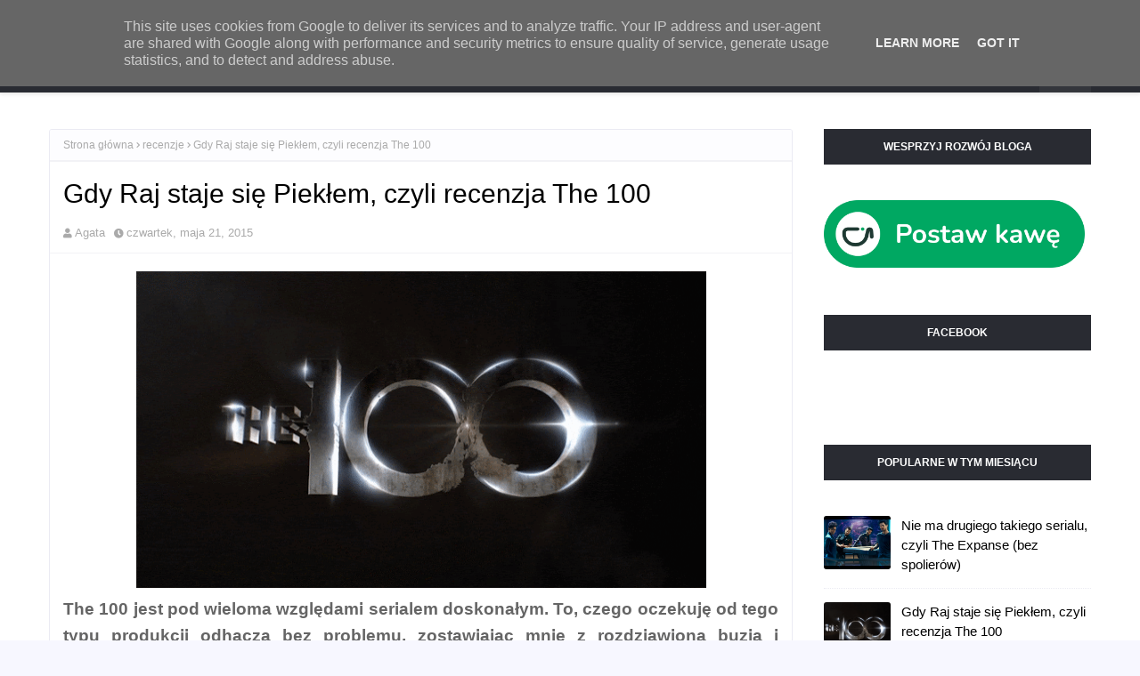

--- FILE ---
content_type: text/javascript; charset=UTF-8
request_url: https://www.balagankontrolowany.pl/feeds/posts/default?alt=json-in-script&max-results=3&callback=jQuery11240033008464082275424_1769471098596&_=1769471098597
body_size: 12760
content:
// API callback
jQuery11240033008464082275424_1769471098596({"version":"1.0","encoding":"UTF-8","feed":{"xmlns":"http://www.w3.org/2005/Atom","xmlns$openSearch":"http://a9.com/-/spec/opensearchrss/1.0/","xmlns$blogger":"http://schemas.google.com/blogger/2008","xmlns$georss":"http://www.georss.org/georss","xmlns$gd":"http://schemas.google.com/g/2005","xmlns$thr":"http://purl.org/syndication/thread/1.0","id":{"$t":"tag:blogger.com,1999:blog-2963350393038455056"},"updated":{"$t":"2025-09-11T17:53:13.211+02:00"},"category":[{"term":"recenzje"},{"term":"seriale"},{"term":"filmy"},{"term":"przemyślenia"},{"term":"popkulturalne zapiski"},{"term":"filmy na święta"},{"term":"na poważnie"},{"term":"podsumowanie"},{"term":"niezbędnik fana"},{"term":"netflix"},{"term":"blogosfera"},{"term":"książki"},{"term":"motywacja"},{"term":"na luzie"},{"term":"gra o tron"},{"term":"marvel"},{"term":"doctor who"},{"term":"gwiezdne wojny"},{"term":"disney"},{"term":"harry potter"},{"term":"share week"},{"term":"Pretty Little Liars"},{"term":"filmy animowane"},{"term":"prime video"},{"term":"teatr"},{"term":"wiedźmin"},{"term":"Supernatural"},{"term":"feminizm"},{"term":"grishaverse"},{"term":"poradnik prezentowy dla geeka"},{"term":"sherlock holmes"},{"term":"youtube"},{"term":"Catherine Tate"},{"term":"Chilling Adventures of Sabrina"},{"term":"David Tennant"},{"term":"HBO"},{"term":"Russell T Davies"},{"term":"bbc"},{"term":"fantastyka"},{"term":"musical"},{"term":"the umbrella academy"},{"term":"wydawnictwo MAG"},{"term":"you"},{"term":"Halloween"},{"term":"The Last of Us"},{"term":"black sails"},{"term":"film na halloween"},{"term":"gry"},{"term":"gry planszowe"},{"term":"kostium na Halloween"},{"term":"nadrabiam zaległości"},{"term":"piraci"},{"term":"programy kulinarne"},{"term":"ród smoka"},{"term":"stand-up"},{"term":"ubrania"},{"term":"wednesday"},{"term":"władca pierścieni: pierścienie władzy"}],"title":{"type":"text","$t":"Bałagan Kontrolowany - seriale, filmy, książki"},"subtitle":{"type":"html","$t":"Bałagan Kontrolowany, to miejsce pełne popkultury. Seriale, filmy, książki, zjawiska rządzące popkulturą — wszystko w jednym miejscu!"},"link":[{"rel":"http://schemas.google.com/g/2005#feed","type":"application/atom+xml","href":"https:\/\/www.balagankontrolowany.pl\/feeds\/posts\/default"},{"rel":"self","type":"application/atom+xml","href":"https:\/\/www.blogger.com\/feeds\/2963350393038455056\/posts\/default?alt=json-in-script\u0026max-results=3"},{"rel":"alternate","type":"text/html","href":"https:\/\/www.balagankontrolowany.pl\/"},{"rel":"hub","href":"http://pubsubhubbub.appspot.com/"},{"rel":"next","type":"application/atom+xml","href":"https:\/\/www.blogger.com\/feeds\/2963350393038455056\/posts\/default?alt=json-in-script\u0026start-index=4\u0026max-results=3"}],"author":[{"name":{"$t":"Agata"},"uri":{"$t":"http:\/\/www.blogger.com\/profile\/01577830901366062949"},"email":{"$t":"noreply@blogger.com"},"gd$image":{"rel":"http://schemas.google.com/g/2005#thumbnail","width":"32","height":"32","src":"\/\/blogger.googleusercontent.com\/img\/b\/R29vZ2xl\/AVvXsEjVDHI-i2VnaznzngLoQL1yE99-twt4S8UGFO6NmuVK_ONv41Bq2FVrcoVA7dm39kuGkOmQwyxXarquRUKNRI4aotkzdXhZuTEa335S3Gv39fSU-Gp-iFCZ8kVBYHwGPQ\/s113\/logo+na+facebook.png"}}],"generator":{"version":"7.00","uri":"http://www.blogger.com","$t":"Blogger"},"openSearch$totalResults":{"$t":"375"},"openSearch$startIndex":{"$t":"1"},"openSearch$itemsPerPage":{"$t":"3"},"entry":[{"id":{"$t":"tag:blogger.com,1999:blog-2963350393038455056.post-5188190258782155869"},"published":{"$t":"2025-01-19T18:19:00.003+01:00"},"updated":{"$t":"2025-01-19T18:44:24.530+01:00"},"category":[{"scheme":"http://www.blogger.com/atom/ns#","term":"recenzje"},{"scheme":"http://www.blogger.com/atom/ns#","term":"seriale"}],"title":{"type":"text","$t":"To ta pozytywna recenzja serialu \"Diuna: Proroctwo\""},"content":{"type":"html","$t":"\u003Cdiv class=\"separator\" style=\"clear: both; text-align: center;\"\u003E\u003Ca href=\"https:\/\/blogger.googleusercontent.com\/img\/b\/R29vZ2xl\/AVvXsEicBteK076tiill-N9OM12D6TUjCkP8CPb-aQLcvHHxikCv2UXR-tnGcHA4yirdVuZsjv6jfVgloZ8pOiym2cmZL7YsUSM6CPX5ULrMD_Jq9x5r67jHrhHziYJr7rxMqDtoYa18NiwYVtW-eFmaaLl4xtirGOcWvocYmi4ci3wy4OhDgYo1EQbahJrUN8vr\/s1500\/Diuna_Proroctwo_sezon_1_recenzja.png\" style=\"margin-left: 1em; margin-right: 1em;\"\u003E\u003Cimg alt=\"Diuna Proroctwo sezon 1 recenzja\" border=\"0\" data-original-height=\"800\" data-original-width=\"1500\" src=\"https:\/\/blogger.googleusercontent.com\/img\/b\/R29vZ2xl\/AVvXsEicBteK076tiill-N9OM12D6TUjCkP8CPb-aQLcvHHxikCv2UXR-tnGcHA4yirdVuZsjv6jfVgloZ8pOiym2cmZL7YsUSM6CPX5ULrMD_Jq9x5r67jHrhHziYJr7rxMqDtoYa18NiwYVtW-eFmaaLl4xtirGOcWvocYmi4ci3wy4OhDgYo1EQbahJrUN8vr\/s16000\/Diuna_Proroctwo_sezon_1_recenzja.png\" title=\"Diuna Proroctwo sezon 1 recenzja\" \/\u003E\u003C\/a\u003E\u003C\/div\u003E\u003Cp\u003EWiem, że w sieci serial ze świata \"\u003Ca href=\"https:\/\/www.balagankontrolowany.pl\/2021\/11\/diuna.html\" target=\"_blank\"\u003EDiuny\u003C\/a\u003E\" spotkał się z oziębłym przyjęciem i to delikatnie mówiąc. I chociaż widzę z czego to wynika i rozumiem argumenty, to zupełnie się pod nimi nie podpisuję, bo sama bawiłam się na \"Diunie: Proroctwo\" doskonale i pochłonęłam serial z niemałą przyjemnością.\u003C\/p\u003E\u003Cp\u003E\"Diuna: Proroctwo\", dostępny na platformie Max, zabiera nas do zakonu\u0026nbsp;Bene Gesserit, pokazując jego początki, kierunek jaki obrał w próbie kształtowania przyszłości świata i wytworzenia władcy idealnego oraz poddanego Zakonowi, a także jak siostry obecnie manipulują władcami. Przy okazji przybliża wojnę z myślącymi maszynami (swoją drogą obejrzałabym serial koncentrujący się tylko na tym!), jaka przetoczyła się przez świat Diuny.\u003C\/p\u003E\u003Cp\u003EGłównymi bohaterkami są siostry z rodu Harkonnen – Valya (Emily Watson) i Tula* (Olivia Williams), które nie wywodzą się jednak z tak potężnego rodu, jaki znamy z filmów. Za ich czasów ród Harkonnen to ród zhańbiony tchórzostwem z czasów wojny z maszynami. Przynajmniej taka jest wersja oficjalna, bo Valya uważa, że zostali potraktowani niesprawiedliwie i ród Atrydów przedstawił nieprawdziwą wersję wydarzeń.\u003C\/p\u003E\u003Cp\u003EWątki toczą się przez większość czasu na dwóch osiach czasu. Z jednej strony obserwujemy młode siostry dowiadując się nie tylko tego, jak trafiły do zakonu, ale też jak zdobyły i utrzymały swoją władzę, a z drugiej strony oglądamy toczące się obecnie knowania polityczne mające na celu wydanie córki Imperatora za starannie wybranego przez Zakon kandydata.\u003C\/p\u003E\u003Ctable align=\"center\" cellpadding=\"0\" cellspacing=\"0\" class=\"tr-caption-container\" style=\"margin-left: auto; margin-right: auto;\"\u003E\u003Ctbody\u003E\u003Ctr\u003E\u003Ctd style=\"text-align: center;\"\u003E\u003Ca href=\"https:\/\/blogger.googleusercontent.com\/img\/b\/R29vZ2xl\/AVvXsEhmEcFKy97qeiLKNeE7GZWeIS4Lu8aEyd5LfbO0dLywbZne8EyYoe6RjoVfXyAzqzNZ8VpJkSxxoVhWrIO7REEEe3Em9PDrg6yJYEX_RPkbinRlcf29zrFhBg056oX9EMgktBmjrLlQKZcy3l7hBy1bpH7CRUYE8B0usPRuslQ30QL3xxFJjIGDS9teJmqO\/s1500\/Diuna_Proroctwo_sezon_1_recenzja(1).png\" style=\"margin-left: auto; margin-right: auto;\"\u003E\u003Cimg alt=\"Diuna Proroctwo sezon 1 recenzja\" border=\"0\" data-original-height=\"800\" data-original-width=\"1500\" src=\"https:\/\/blogger.googleusercontent.com\/img\/b\/R29vZ2xl\/AVvXsEhmEcFKy97qeiLKNeE7GZWeIS4Lu8aEyd5LfbO0dLywbZne8EyYoe6RjoVfXyAzqzNZ8VpJkSxxoVhWrIO7REEEe3Em9PDrg6yJYEX_RPkbinRlcf29zrFhBg056oX9EMgktBmjrLlQKZcy3l7hBy1bpH7CRUYE8B0usPRuslQ30QL3xxFJjIGDS9teJmqO\/s16000\/Diuna_Proroctwo_sezon_1_recenzja(1).png\" title=\"Diuna Proroctwo sezon 1 recenzja\" \/\u003E\u003C\/a\u003E\u003C\/td\u003E\u003C\/tr\u003E\u003Ctr\u003E\u003Ctd class=\"tr-caption\" style=\"text-align: center;\"\u003E\u003Cspan style=\"font-size: xx-small;\"\u003E\"Diuna: Proroctwo\" fot. Max\u003C\/span\u003E\u003C\/td\u003E\u003C\/tr\u003E\u003C\/tbody\u003E\u003C\/table\u003E\u003Cp\u003EDo tego dochodzi jeszcze historia rebelii, która sprzeciwia się wykorzystywaniu przyprawy, jako profitu wyłącznie dla wielkich rodów, historii młodych adeptek Zakonu, a to wszystko przyprószone jest przepowiednią, mającą położyć kres Bene Gesserit i próbach jej powstrzymania.\u003C\/p\u003E\u003Cp\u003EWątków jest więc naprawdę dużo i wszystko się ze sobą w mniej lub bardziej oczywisty sposób łączy. I wiem, że serial był krytykowany zarówno za ilość wątków, jak i na dialogi tłumaczące co się dzieje - ale przyznam, że mi nie przeszkadzało ani jedno, ani drugie. Oczywiście, przez rozbudowaną narrację i dużą ilość informacji serial długo się rozpędzał, sama jednak nie odczuwałam znużenia, wręcz przeciwnie. Ciekawa byłam do czego to doprowadzi. I tak jak z reguły nadmierna ekspozycja mnie drażni, tak mam poczucie, że tutaj była jednak potrzebna.\u003C\/p\u003E\u003Cp\u003EZarzuty padały także pod kątem tego, że znowu mamy te same rody, a fabuła serialu toczy się przecież\u0026nbsp;10 000 lat przed wydarzeniami z filmu. I tu się zgadzam, że z historycznego punktu widzenia nie ma to sensu, na takiej przestrzeli lat wygląda to dziwnie, że ciągle mamy te same nazwiska.\u003C\/p\u003E\u003Cp\u003EJednak przy takiej ilości wątków, znajome nazwiska jednak ułatwiają nawigację w tym całym świecie. Gdybyśmy musieli jeszcze ogarnąć nowe rody, mogłoby tu powstać naprawdę spore zamieszanie. Dlatego kupuję to rozwiązanie, tym bardziej że jednak układ polityczny jest inny - a patrząc na ród Harkonnenów, to do filmowych im naprawdę bardzo daleko, zarówno pod względem politycznego miejsca w świecie, jak i pod względem całej kultury, jaką zobaczyliśmy podczas filmowej ekranizacji.\u003C\/p\u003E\u003Ctable align=\"center\" cellpadding=\"0\" cellspacing=\"0\" class=\"tr-caption-container\" style=\"margin-left: auto; margin-right: auto;\"\u003E\u003Ctbody\u003E\u003Ctr\u003E\u003Ctd style=\"text-align: center;\"\u003E\u003Ca href=\"https:\/\/blogger.googleusercontent.com\/img\/b\/R29vZ2xl\/AVvXsEjZ5sq8-oi5XA_5TXuka9KJqiGLLdCsZMSTIPc7M4kRr4HTt8PeN6JWo5BwmSXEinGm4eby3lS_Nzlq15E2mvXorm-KFiNUsorHE7qNZRhrqofsHcJ9rtI8XRS0X-8muXzqGbdXaVRxNZsM-CS2_OSSii9HFnRa-Cft9b5wbsVoUJotG4_5HUYdEc7twnSc\/s1500\/Diuna_Proroctwo_sezon_1_recenzja(2).png\" style=\"margin-left: auto; margin-right: auto;\"\u003E\u003Cimg alt=\"Diuna Proroctwo sezon 1 recenzja\" border=\"0\" data-original-height=\"800\" data-original-width=\"1500\" src=\"https:\/\/blogger.googleusercontent.com\/img\/b\/R29vZ2xl\/AVvXsEjZ5sq8-oi5XA_5TXuka9KJqiGLLdCsZMSTIPc7M4kRr4HTt8PeN6JWo5BwmSXEinGm4eby3lS_Nzlq15E2mvXorm-KFiNUsorHE7qNZRhrqofsHcJ9rtI8XRS0X-8muXzqGbdXaVRxNZsM-CS2_OSSii9HFnRa-Cft9b5wbsVoUJotG4_5HUYdEc7twnSc\/s16000\/Diuna_Proroctwo_sezon_1_recenzja(2).png\" title=\"Diuna Proroctwo sezon 1 recenzja\" \/\u003E\u003C\/a\u003E\u003C\/td\u003E\u003C\/tr\u003E\u003Ctr\u003E\u003Ctd class=\"tr-caption\" style=\"text-align: center;\"\u003E\u003Cspan style=\"font-size: xx-small;\"\u003E\"Diuna Proroctwo\" fot. Max\u003C\/span\u003E\u003C\/td\u003E\u003C\/tr\u003E\u003C\/tbody\u003E\u003C\/table\u003E\u003Cp\u003EJeżeli coś mnie ubodło, to bardziej lenistwo scenograficzne i kostiumowe. I jeżeli zawołacie: \"ale hej, akurat serial wyglądał świetnie!\" - to chodzi mi o fakt tych 10 000 lat. Mamy dokładnie taką samą modę, jaką mieliśmy w filmach. Rozumiem, że ze względu na wojnę z maszynami, technologicznie świat został zamrożony, ale jednak powinien się choć trochę różnić. Podobnie sprawa ma się z wystrojem wnętrz. W ciągu swojego życia, każdy z nas przeżywa przynajmniej kilka różnych mód, od ubrań po nawet sposób budowania domów. Złapano się bardzo bezpiecznej i sprawdzonej estetyki, ale przez nią równie dobrze wszystko może się dziać na tydzień przed wydarzeniami z \"Diuny\".\u003C\/p\u003E\u003Cp\u003EFabuła serialu mogła się początkowo ciągnąć, ale finalnie lądujemy w zupełnie innym miejscu, niż na początku. Podwaliny Bene Gesserit chwieją się w posadach, a na wierz wychodzą wszystkie zbrodnie, których dopuściły się przełożone Zakonu. Bardzo doceniam, jak różne od siebie są Valya i Tula, a także to, że Tula wcale nie jest taką bezwolną owieczką, jak mogło się na początku wydawać. Jest w tym swoim działaniu bardzo ludzka i chociaż wszystko co robi uderza w nią ze zdwojonym rykoszetem, nie mamy problemu ze zrozumieniem motywacji Tuli. Valya na jej tle jest dużo bardziej wyrachowana, zimna i robotyczna. Jest bohaterką, z którą bardzo trudno sympatyzować - ale to dobrze. Nie uważam, że powinno się móc sympatyzować z każdą postacią pojawiającą się na ekranie.\u003C\/p\u003E\u003Ctable align=\"center\" cellpadding=\"0\" cellspacing=\"0\" class=\"tr-caption-container\" style=\"margin-left: auto; margin-right: auto;\"\u003E\u003Ctbody\u003E\u003Ctr\u003E\u003Ctd style=\"text-align: center;\"\u003E\u003Ca href=\"https:\/\/blogger.googleusercontent.com\/img\/b\/R29vZ2xl\/AVvXsEj_57hdWny_oa6jgc6A0pOL_0WXnPlEMeUsIjCJfCBMhYA8DpW5uI6nI5gO7Len7h-QMdpVKPyUyZWll9kTmkFy8LUGzFAZHk16k0iq7QI5hOYnuc0zQtUJfhZ4zN2Iir3fRN98V21gfTsm3unUO5XrBbv97OPoz2cuTMwsTWGRvrWn_ZwTDPEz8kFo_YQ3\/s1500\/Diuna_Proroctwo_sezon_1_recenzja(3).png\" style=\"margin-left: auto; margin-right: auto;\"\u003E\u003Cimg alt=\"Diuna Proroctwo sezon 1 recenzja\" border=\"0\" data-original-height=\"800\" data-original-width=\"1500\" src=\"https:\/\/blogger.googleusercontent.com\/img\/b\/R29vZ2xl\/AVvXsEj_57hdWny_oa6jgc6A0pOL_0WXnPlEMeUsIjCJfCBMhYA8DpW5uI6nI5gO7Len7h-QMdpVKPyUyZWll9kTmkFy8LUGzFAZHk16k0iq7QI5hOYnuc0zQtUJfhZ4zN2Iir3fRN98V21gfTsm3unUO5XrBbv97OPoz2cuTMwsTWGRvrWn_ZwTDPEz8kFo_YQ3\/s16000\/Diuna_Proroctwo_sezon_1_recenzja(3).png\" title=\"Diuna Proroctwo sezon 1 recenzja\" \/\u003E\u003C\/a\u003E\u003C\/td\u003E\u003C\/tr\u003E\u003Ctr\u003E\u003Ctd class=\"tr-caption\" style=\"text-align: center;\"\u003E\u003Cspan style=\"font-size: xx-small;\"\u003EDiuna Proroctwo fot. Max\u003C\/span\u003E\u003C\/td\u003E\u003C\/tr\u003E\u003C\/tbody\u003E\u003C\/table\u003E\u003Cp\u003EBardzo podobał mi się również wątek Imperatora\u0026nbsp;Javicco Corrino (Mark Strong), który przez lata dał się owinąć Zakonowi wokół palca i gdy tylko nie ma obok niego żadnej z sióstr, nie wie co ma myśleć, ma problem z podejmowaniem decyzji. Ciekawie śledzi się jego otrzeźwienie i jednoczesne zagubienie, jak gdyby dopiero zaczynał być władcą, a nie był nim od bardzo dawna. Jest to wstrząs również dla samego Zakonu, który tracąc względy Imperatora, może tracić posłuch także wszędzie indziej.\u003C\/p\u003E\u003Cp\u003E2. sezon serialu \"Diuna: Proroctwo\" został już potwierdzony i czekam z zainteresowaniem. Tym bardziej że mamy kilka spraw nadal pozostaje niewyjaśnionych, jak choćby to, kto dokładnie stoi za\u0026nbsp; działaniami Desmonda (Travis Fimmel) i jak bardzo jego pochodzenia namiesza w działaniach Zakonu.\u0026nbsp;\u003C\/p\u003E\u003Cp\u003ECzy warto oglądać? Moim zdaniem warto, z przyjemnością co tydzień siadałam do oglądania kolejnego odcinka.\u003C\/p\u003E\u003Cp\u003E*Zabawnie ogląda się serial, w którym główna bohaterka nazywa się dokładnie tak samo, jak mój kot.\u003C\/p\u003E\u003Cp\u003E\u003Cbr \/\u003E\u003C\/p\u003E\n\u003Cp\u003EJeżeli podobała Ci się ta recenzja i chcesz jakoś wesprzeć bloga, to bardzo proszę o udostępnienie jej dalej. A jeżeli chcesz wesprzeć mnie jeszcze bardziej, możesz to zrobić poprzez postawienie wirtualnej kawy.\u003C\/p\u003E\n\u003Cdiv style=\"text-align: center;\"\u003E\u003Ca href=\"https:\/\/buycoffee.to\/balagankontrolowany\" target=\"_blank\"\u003E\u003Cimg alt=\"Postaw mi kawę na buycoffee.to\" src=\"https:\/\/buycoffee.to\/img\/share-button-primary.png\" style=\"height: 92px; width: 351px;\" \/\u003E\u003C\/a\u003E\u003C\/div\u003E"},"link":[{"rel":"edit","type":"application/atom+xml","href":"https:\/\/www.blogger.com\/feeds\/2963350393038455056\/posts\/default\/5188190258782155869"},{"rel":"self","type":"application/atom+xml","href":"https:\/\/www.blogger.com\/feeds\/2963350393038455056\/posts\/default\/5188190258782155869"},{"rel":"alternate","type":"text/html","href":"https:\/\/www.balagankontrolowany.pl\/2025\/01\/diuna-proroctwoserial-recezja.html","title":"To ta pozytywna recenzja serialu \"Diuna: Proroctwo\""}],"author":[{"name":{"$t":"Agata"},"uri":{"$t":"http:\/\/www.blogger.com\/profile\/01577830901366062949"},"email":{"$t":"noreply@blogger.com"},"gd$image":{"rel":"http://schemas.google.com/g/2005#thumbnail","width":"32","height":"32","src":"\/\/blogger.googleusercontent.com\/img\/b\/R29vZ2xl\/AVvXsEjVDHI-i2VnaznzngLoQL1yE99-twt4S8UGFO6NmuVK_ONv41Bq2FVrcoVA7dm39kuGkOmQwyxXarquRUKNRI4aotkzdXhZuTEa335S3Gv39fSU-Gp-iFCZ8kVBYHwGPQ\/s113\/logo+na+facebook.png"}}],"media$thumbnail":{"xmlns$media":"http://search.yahoo.com/mrss/","url":"https:\/\/blogger.googleusercontent.com\/img\/b\/R29vZ2xl\/AVvXsEicBteK076tiill-N9OM12D6TUjCkP8CPb-aQLcvHHxikCv2UXR-tnGcHA4yirdVuZsjv6jfVgloZ8pOiym2cmZL7YsUSM6CPX5ULrMD_Jq9x5r67jHrhHziYJr7rxMqDtoYa18NiwYVtW-eFmaaLl4xtirGOcWvocYmi4ci3wy4OhDgYo1EQbahJrUN8vr\/s72-c\/Diuna_Proroctwo_sezon_1_recenzja.png","height":"72","width":"72"}},{"id":{"$t":"tag:blogger.com,1999:blog-2963350393038455056.post-1617447906794940490"},"published":{"$t":"2024-12-08T17:52:00.001+01:00"},"updated":{"$t":"2024-12-08T17:52:52.323+01:00"},"category":[{"scheme":"http://www.blogger.com/atom/ns#","term":"fantastyka"},{"scheme":"http://www.blogger.com/atom/ns#","term":"książki"}],"title":{"type":"text","$t":"Jak Pech, to tylko przez wielkie P, czyli \"Licencja na czarowanie\" Aleksandry Okońskiej."},"content":{"type":"html","$t":"\u003Cdiv class=\"separator\" style=\"clear: both; text-align: center;\"\u003E\u003Ca href=\"https:\/\/blogger.googleusercontent.com\/img\/b\/R29vZ2xl\/AVvXsEjtDw4ki3kvA-v9JwiY72kBIQJQ4uSXEdMq5392UTn7JBWSKnbzTq3uQLZwMCjfOePvhEZEo4MFZdlFZjWPdbB-_xAHCEf08VJm4WyJ3jgn4FV_R3ol8IWVkAi8WFaEHtbqDUYCT6g8VRJZF4fkcqyfmP2oeA14z5vgUnOPkiVW7rM3MCXkWCodHdpP3KnO\/s1500\/Licencja%20na%20czarowanie%20Aleksandra%20Okonska%20recenzja.jpg\" imageanchor=\"1\" style=\"margin-left: 1em; margin-right: 1em;\"\u003E\u003Cimg alt=\"Licenzja na czarowanie Aleksandra Okonska recenzja\" border=\"0\" data-original-height=\"800\" data-original-width=\"1500\" src=\"https:\/\/blogger.googleusercontent.com\/img\/b\/R29vZ2xl\/AVvXsEjtDw4ki3kvA-v9JwiY72kBIQJQ4uSXEdMq5392UTn7JBWSKnbzTq3uQLZwMCjfOePvhEZEo4MFZdlFZjWPdbB-_xAHCEf08VJm4WyJ3jgn4FV_R3ol8IWVkAi8WFaEHtbqDUYCT6g8VRJZF4fkcqyfmP2oeA14z5vgUnOPkiVW7rM3MCXkWCodHdpP3KnO\/s16000\/Licencja%20na%20czarowanie%20Aleksandra%20Okonska%20recenzja.jpg\" title=\"Licenzja na czarowanie Aleksandra Okonska recenzja\" \/\u003E\u003C\/a\u003E\u003C\/div\u003E\u003Cp\u003EMuszę przyznać, że w tym roku mam prawdziwe szczęście do polskich debiutów. Najpierw doskonale bawiłam się podczas czytania \"\u003Ca href=\"https:\/\/www.balagankontrolowany.pl\/2024\/08\/sadny-dzien-jaga-moder-recenzja.html\" target=\"_blank\"\u003ESądnego dnia\u003C\/a\u003E\" Jagi Moder, a teraz moje serce otuliła, niczym ciepły kocyk w ciemny zimowy wieczór, \"Licencja na czarowanie\"\u0026nbsp;Aleksandry Okońskiej.\u003C\/p\u003E\u003Cp\u003EI gdybym nie wiedziała, że \"Licencja\" jest debiutem\u0026nbsp;\u003Cspan face=\"Arial, sans-serif\" style=\"background-color: white; color: #4d5156; font-size: 14px;\"\u003E–\u003C\/span\u003E\u0026nbsp;jak podzieliła się autorka, powstającym przez 10 (!) lat\u0026nbsp;\u003Cspan face=\"Arial, sans-serif\" style=\"background-color: white; color: #4d5156; font-size: 14px;\"\u003E–\u003C\/span\u003E\u0026nbsp;to nigdy bym się tego nie domyśliła. Powieść zaskakuje bowiem świetnym, lekkim stylem, zaskakującym humorem, często opartym na grze słów, a jakby tego wszystkiego było mało: ma naprawdę dobrze przemyślają konstrukcją świata. Łączy w sobie bowiem polskie realia z wierzeniami słowiańskimi i fantastyką, i to w taki sposób, że natychmiast wierzymy w istnienie tej alternatywnej wersji Polski.\u003C\/p\u003E\u003Cp\u003EGłową bohaterką jest Arleta, którą od lat prześladuje pech. Ale nie jakiś tam peszek, w stylu wylania na siebie herbaty na pierwszej randce, tylko Pech, który gotowy jest podpalić całą kawiarnię, w której Leta siedzi. Fabuła zaczyna się, gdy czarownica podchodzi do zakończenia swojej edukacji i ma zdać egzamin na tytułową licencję na czarowanie. Bez tej licencji jej magia zostanie związana i już nigdy nie będzie mogła czarować. Arleta egzamin oczywiście teatralnie oblewa, a jej jedynym ratunkiem jest drugi termin.\u003C\/p\u003E\u003Cp\u003ETutaj na scenę wkracza korepetytor Arlety, Artur. Artur, w którym dziewczyna kocha się beznadziejnie od wielu lat. Artur, który wydaje się być w czepku urodzony, niezwykle utalentowany i równocześnie, niezwykle sympatyczny i gotowy pomóc Arlecie, jak tylko może.\u003C\/p\u003E\u003Cp\u003EI chyba to mnie w całej powieści urzekło najbardziej. Fakt, że zarówno główni bohaterowie, jak i ci drugo planowi, są zwyczajnie sympatyczni. Nie ma tutaj toksycznych przyjaźni, czy związków. Leta może liczyć na pomoc swoich przyjaciół i rodziców, a oni mogą liczyć na Arletę i jej Pecha. No i Impa, chowańca czarownicy, który miauczy i macha ogonem tak wymownie, że nikt nie potrzebuje tłumacza, by wiedzieć, co myśli o tym wszystkim.\u003C\/p\u003E\u003Cdiv class=\"separator\" style=\"clear: both; text-align: center;\"\u003E\u003Ca href=\"https:\/\/blogger.googleusercontent.com\/img\/b\/R29vZ2xl\/AVvXsEgte4F21AhSvveAs7YnNO3XRkgYbZ3mqLzg2FeXZWcViGGnO3k1SHPTh3Q7gccz7rakV0jDSy99u98-4bKEgVgYfxM008V931SXIij-8Jaq19alnhb91FzH0wlZvhZ0YqjHll84td0ZytMv8Q7gm0di_uCHUGSiH34eAsojUc_XAFSAuitMwxywfVhPhzph\/s1500\/Licenzja%20na%20czarowanie%20Aleksandra%20Okonska%20recenzja%201.jpg\" imageanchor=\"1\" style=\"margin-left: 1em; margin-right: 1em;\"\u003E\u003Cimg alt=\"Licenzja na czarowanie Aleksandra Okonska recenzja\" border=\"0\" data-original-height=\"800\" data-original-width=\"1500\" src=\"https:\/\/blogger.googleusercontent.com\/img\/b\/R29vZ2xl\/AVvXsEgte4F21AhSvveAs7YnNO3XRkgYbZ3mqLzg2FeXZWcViGGnO3k1SHPTh3Q7gccz7rakV0jDSy99u98-4bKEgVgYfxM008V931SXIij-8Jaq19alnhb91FzH0wlZvhZ0YqjHll84td0ZytMv8Q7gm0di_uCHUGSiH34eAsojUc_XAFSAuitMwxywfVhPhzph\/s16000\/Licenzja%20na%20czarowanie%20Aleksandra%20Okonska%20recenzja%201.jpg\" title=\"Licenzja na czarowanie Aleksandra Okonska recenzja\" \/\u003E\u003C\/a\u003E\u003C\/div\u003E\u003Cp\u003ENie sposób pominąć też tego, że Arleta może i otoczona Pechem, stawia mu dzielnie czoło. Bohaterka nie cierpi na syndrom bycia najlepszej i najmądrzejszej\u0026nbsp;\u003Cspan face=\"Arial, sans-serif\" style=\"background-color: white; color: #4d5156; font-size: 14px;\"\u003E–\u003C\/span\u003E\u0026nbsp;na co cierpi wiele głównych postaci \u003Cspan face=\"Arial, sans-serif\" style=\"background-color: white; color: #4d5156; font-size: 14px;\"\u003E–\u003C\/span\u003E\u0026nbsp;ale równocześnie, nie jest nieporadna. Wie, jakie karty dostała od losu i stara się nimi grać, choć wymaga to od niej naprawdę wiele samozaparcia i kilka momentów załamania. Finalnie zawsze wstaje, otrzepuje ubrania i wymyśla, jak sobie z całą tą sytuacją poradzić. Nawet, jeżeli czasami poradzenie sobie oznacza, że po prostu trzeba zaakceptować obecność utopca w studni i fakt, że łatwiej wynegocjować od niego czynsz, niż go wypędzić.\u003C\/p\u003E\u003Cp\u003ENa naprawdę dużą uwagę i brawa zasługuje również świat wykreowany przez Aleksandrę Okońską. To, jak sprawnie połączyła znaną nam popkulturę (jak choćby to, że Arleta jest ogromną fanką filmów czaroszpiegowskich i jeden z nich to \"W tajnej służbie jej Magicznej Mości\"), bawi się polskimi powiedzonkami (\"smok niezgody\" powinien wejść do słownika na stałe), czy też tworzy odpowiedniki istniejących firm, jak Alimagix, czyli Aliexpress dla czarodziejów, zachwyca i zaskakuje przez całą książkę. A wzięłam tylko przykłady pierwsze z brzegu.\u003C\/p\u003E\u003Cp\u003EBardzo podoba mi się podejście, że w świecie \"Licencji\" czarodzieje nie są społecznością żyjącą gdzieś obok, w ukryciu przed \"zwykłymi\" ludźmi. Nie. Są oni częścią społeczności, która ma nawet swoją historię walki o prawa obywatelskie.\u003C\/p\u003E\u003Cp\u003E\u003Cb\u003ENo i SMOKI. W tej książce są smoki.\u003C\/b\u003E\u003C\/p\u003E\u003Cp\u003EFabuła została przewidziana na jeden tom i faktycznie, na sam koniec dostajemy rozwiązanie wszystkich wątków\u0026nbsp;\u003Cspan face=\"Arial, sans-serif\" style=\"background-color: white; color: #4d5156; font-size: 14px;\"\u003E–\u003C\/span\u003E\u0026nbsp;co nie oznacza, że nie ma tam miejsca na nowe historie. I myślę, że to też jest siła tej historii, bo dzięki temu wszystko co się w książce pojawia, ma fabularne znaczenie, popychając wydarzenia do przodu.\u003C\/p\u003E\u003Cp\u003EJakim cudem jest to debiut, to ja naprawdę nie wiem!\u003C\/p\u003E\u003Cp\u003ESama zaczęłam \"Licencję na czarowanie\" najpierw czytać, a potem ze względu na brak czasu, przesiadłam się na audiobooka. I polecam obie wersje. Lektorką jest\u0026nbsp;Zuzanna Galia, której głos nie tylko idealnie pasuje do całości, ale też dodaje kolejną warstwę bohaterom\u0026nbsp;\u003Cspan face=\"Arial, sans-serif\" style=\"background-color: white; color: #4d5156; font-size: 14px;\"\u003E–\u003C\/span\u003E\u0026nbsp;to jak czyta wypowiedzi Zeflika, sprawiało, że szłam przez miasto z szerokim uśmiechem na twarzy.\u003C\/p\u003E\u003Cp\u003E\"Licencja na czarowanie\" to zdecydowanie cosy fantastyka. Jest idealnym wyborem na miłe, długie wieczory, gdy potrzebujemy książki podnoszącej na duchu i pełnej bohaterów, z którymi naprawdę chciałoby się zaprzyjaźnić. Uważam też, że to idealny wybór na prezent, czy to urodzinowy, czy świąteczny, właśnie ze względu na to, że to tak ciepła i sympatyczna lektura, która równocześnie jest naprawdę dobrze napisana.\u003C\/p\u003E\u003Cp\u003EWięc jeżeli jeszcze nie zauważyliście to... polecam gorąco.\u003C\/p\u003E\u003Cp\u003E\u003Cbr \/\u003E\u003C\/p\u003E\n\n\u003Cscript src=\"https:\/\/buybox.click\/js\/widget.min.js\"\u003E\u003C\/script\u003E\n\u003Cspan bb-space-id=\"8320\" class=\"bb-widget\" data-bb-language=\"pl\" data-bb-name=\"Licencja na czarowanie\" data-bb-oid=\"196499222\" data-bb-row-count=\"10\" data-bb-shop-style=\"icon_name\" data-bb-show-extra=\"true\" data-bb-show-prices=\"true\" data-bb-sort=\"ascending\" id=\"buybox-wdqs\"\u003E\u003C\/span\u003E"},"link":[{"rel":"edit","type":"application/atom+xml","href":"https:\/\/www.blogger.com\/feeds\/2963350393038455056\/posts\/default\/1617447906794940490"},{"rel":"self","type":"application/atom+xml","href":"https:\/\/www.blogger.com\/feeds\/2963350393038455056\/posts\/default\/1617447906794940490"},{"rel":"alternate","type":"text/html","href":"https:\/\/www.balagankontrolowany.pl\/2024\/12\/licencja-na-czarowanie.html","title":"Jak Pech, to tylko przez wielkie P, czyli \"Licencja na czarowanie\" Aleksandry Okońskiej."}],"author":[{"name":{"$t":"Agata"},"uri":{"$t":"http:\/\/www.blogger.com\/profile\/01577830901366062949"},"email":{"$t":"noreply@blogger.com"},"gd$image":{"rel":"http://schemas.google.com/g/2005#thumbnail","width":"32","height":"32","src":"\/\/blogger.googleusercontent.com\/img\/b\/R29vZ2xl\/AVvXsEjVDHI-i2VnaznzngLoQL1yE99-twt4S8UGFO6NmuVK_ONv41Bq2FVrcoVA7dm39kuGkOmQwyxXarquRUKNRI4aotkzdXhZuTEa335S3Gv39fSU-Gp-iFCZ8kVBYHwGPQ\/s113\/logo+na+facebook.png"}}],"media$thumbnail":{"xmlns$media":"http://search.yahoo.com/mrss/","url":"https:\/\/blogger.googleusercontent.com\/img\/b\/R29vZ2xl\/AVvXsEjtDw4ki3kvA-v9JwiY72kBIQJQ4uSXEdMq5392UTn7JBWSKnbzTq3uQLZwMCjfOePvhEZEo4MFZdlFZjWPdbB-_xAHCEf08VJm4WyJ3jgn4FV_R3ol8IWVkAi8WFaEHtbqDUYCT6g8VRJZF4fkcqyfmP2oeA14z5vgUnOPkiVW7rM3MCXkWCodHdpP3KnO\/s72-c\/Licencja%20na%20czarowanie%20Aleksandra%20Okonska%20recenzja.jpg","height":"72","width":"72"}},{"id":{"$t":"tag:blogger.com,1999:blog-2963350393038455056.post-2091448044404912441"},"published":{"$t":"2024-08-18T13:47:00.000+02:00"},"updated":{"$t":"2024-08-18T13:47:02.169+02:00"},"category":[{"scheme":"http://www.blogger.com/atom/ns#","term":"fantastyka"},{"scheme":"http://www.blogger.com/atom/ns#","term":"książki"},{"scheme":"http://www.blogger.com/atom/ns#","term":"recenzje"}],"title":{"type":"text","$t":"Świat polskich legend ożywa, czyli “Sądny dzień” Jagi Moder"},"content":{"type":"html","$t":"\u003Cdiv class=\"separator\" style=\"clear: both; text-align: center;\"\u003E\u003Ca href=\"https:\/\/blogger.googleusercontent.com\/img\/b\/R29vZ2xl\/AVvXsEhM6PIclCxAV_5syIbW5gtMacdUjB8iSr6BloU_cc5jgnKIekq_Py427WG3i-d-9lhfdS7zt9wTJfmikext7mejsexdhybCfdVdlXnxfY29uhqJKb6xN0y-gNdRVmbuLy3vZoyuSKYKW6hK352HDsHDJFqTf3BCYZ7IstqqfZLH_x0rVWi9jqQHz_arSOg1\/s1500\/Sadny%20dzien%20Jaga%20Moder%20recenzja.png\" style=\"margin-left: 1em; margin-right: 1em;\"\u003E\u003Cimg alt=\"Sądny Dzień Jaga Moder recenzja\" border=\"0\" data-original-height=\"800\" data-original-width=\"1500\" src=\"https:\/\/blogger.googleusercontent.com\/img\/b\/R29vZ2xl\/AVvXsEhM6PIclCxAV_5syIbW5gtMacdUjB8iSr6BloU_cc5jgnKIekq_Py427WG3i-d-9lhfdS7zt9wTJfmikext7mejsexdhybCfdVdlXnxfY29uhqJKb6xN0y-gNdRVmbuLy3vZoyuSKYKW6hK352HDsHDJFqTf3BCYZ7IstqqfZLH_x0rVWi9jqQHz_arSOg1\/s16000\/Sadny%20dzien%20Jaga%20Moder%20recenzja.png\" title=\"Sądny Dzień Jaga Moder recenzja\" \/\u003E\u003C\/a\u003E\u003C\/div\u003E\u003Cp\u003E“Sądny dzień” Jagi Moder (znanej w internetowych kręgach jako \u003Ca href=\"https:\/\/www.instagram.com\/legendystka\/\" target=\"_blank\"\u003ELegendystka\u003C\/a\u003E) to debiut i to całkiem udany debiut. Chcę to zaznaczyć już na wstępie, ponieważ jak to przy debiutach bywa, ma pewne potknięcia. Ale nie zmienia to faktu, że jest to pozycja warta uwagi.\u003C\/p\u003E\u003Cp\u003EO czym opowiada książka? Nie zdradzając za dużo: brat głównej bohaterki Blanki zaginął w dziwnych okolicznościach, a ona próbuje go odnaleźć. Sfrustrowana działaniami policji i atmosferą w domu (która nawet w “dobrych czasach” zawsze była poniżej normy), zaczyna szukać pomocy po coraz bardziej wątpliwych miejscach. I tak trafia na Sambora. Tajemniczego mężczyznę, który jednak nie jest żadnym detektywem, a legendystą. I zajmuje się legendami hasającymi sobie bezkarnie po świecie.\u003C\/p\u003E\u003Cp\u003EJaga Moder zrobiła bowiem bardzo sprytną rzecz. Wzięła nasz świat i zastanowiła się, jak legendy by się do niego przystosowały. Nie będę zdradzać, w jaki sposób wspomniane klechdy ożyły, bo jest to jedna z tajemnic książki, ale podoba mi się zarówno pomysł, jak i jego wykonanie.\u003C\/p\u003E\u003Cp\u003EBo sam świat przedstawiony wyszedł bardzo naturalnie. Legendy działają mniej lub bardziej na uboczu, wykorzystując swoje magiczne możliwości, tak by uzyskać dla siebie jak najlepsze życie, a równocześnie niekoniecznie bardzo przyciągać uwagę ludzi. A może głównie samego Legendysty. A to wszystko opisane jest plastycznym językiem, który nie sugeruje w żaden sposób, że mamy do czynienia z debiutem.\u003C\/p\u003E\u003Cp\u003EAutorka sprawnie kreśli atmosferę tego świata, a przecież nie zabiera nas szczególnie daleko, bo nadal jesteśmy w naszej dobrze znajomej Polsce. Jest to jednak inna Polska, znana tylko wtajemniczonym. Jeżeli coś mi przeszkadzało, to momentami pojawiały się bardzo wyszukane i rzadkie słowa - i przyznam, że mam wątpliwość, czy jest to dobry zabieg, bo nie do końca pasował mi do ogólnej narracji. O ile jeszcze w narracji Sambora mogłabym je zrozumieć, jak nie miałam poczucia, by dobrze grały w rozdziałach z perspektywy Blanki. Nie było tego dużo, ale na tyle wyrywały mnie z miłego płynięcia przez lekturę, że trochę uwierały.\u003C\/p\u003E\u003Cp\u003ENarracja narracją, ale niestety już sama fabuła momentami przypomina grę RPG. Całość bowiem opiera się na śledztwie, jak uratować brata Blanki, bohaterowie muszą więc zbierać informację. Problem jest jednak taki, że dzieje się to często według schematu: idziemy do bohatera X, on zgadza się nam pomóc, ale pod warunkiem, że zrobimy dla niego Y. I o ile jednokrotne użycie takiego zabiegu nie przeszkadza, to przy drugim, czy trzecim razie już rzuca się w oczy - a co gorsza, robi się wtórne i przewidywalne.\u003C\/p\u003E\u003Cp\u003EOczywiście, nie wszystko takie jest. Bardzo podobał mi się sposób pokazania przeszłości Sambora, chociaż wolałabym, żeby ten wątek pojawił się trochę wcześniej, bo dość długo trzeba było na niego czekać.\u003C\/p\u003E\u003Cp\u003EJak pisałam, myślę że są to błędy, których żaden debiutujący pisarz nie jest wstanie uniknąć.\u003C\/p\u003E\u003Cdiv class=\"separator\" style=\"clear: both; text-align: center;\"\u003E\u003Ca href=\"https:\/\/blogger.googleusercontent.com\/img\/b\/R29vZ2xl\/AVvXsEiIYlYpLNcrVqLNVM4SJ0ysK6FOSWKiF2KBpZAGNdZHwCDkgS9sHOHqPaJ51n0ClDHIZqOyP2lJYk2tEhRRr0wy9r6Z4OS2JtLKzslC5YufHA2imHHeZeUzgGA2G1p-kARZD3eJ0L6y-GgfBbS8RQknb-_5X8sjdNLWUiAggU51ptyBgd2m_GBJJhEibKID\/s1500\/Sadny%20dzien%20Jaga%20Moder%20recenzja%20(1).png\" style=\"margin-left: 1em; margin-right: 1em;\"\u003E\u003Cimg alt=\"Sądny Dzień Jaga Moder recenzja\" border=\"0\" data-original-height=\"800\" data-original-width=\"1500\" src=\"https:\/\/blogger.googleusercontent.com\/img\/b\/R29vZ2xl\/AVvXsEiIYlYpLNcrVqLNVM4SJ0ysK6FOSWKiF2KBpZAGNdZHwCDkgS9sHOHqPaJ51n0ClDHIZqOyP2lJYk2tEhRRr0wy9r6Z4OS2JtLKzslC5YufHA2imHHeZeUzgGA2G1p-kARZD3eJ0L6y-GgfBbS8RQknb-_5X8sjdNLWUiAggU51ptyBgd2m_GBJJhEibKID\/s16000\/Sadny%20dzien%20Jaga%20Moder%20recenzja%20(1).png\" title=\"Sądny Dzień Jaga Moder recenzja\" \/\u003E\u003C\/a\u003E\u003C\/div\u003E\u003Cp\u003EPrzejdźmy jednak do bohaterów. I tutaj zaznaczę na wstępie: jeżeli autorka planuje jakiś romans pomiędzy Samborem a Blanką, to nie zobaczycie go w tym tomie. Ba, nie ma tutaj żadnej romantycznej chemii pomiędzy bohaterami i uważam to za ogromny plus. Już mnie trochę zmęczyły książki, gdzie bohaterowie muszą się na siebie rzucić najdalej w trzecim rozdziale, nie mają czasu żeby się poznać, albo nie mają możliwości, by być po prostu przyjaciółmi.\u003C\/p\u003E\u003Cp\u003ETym bardziej że romans zupełnie by tu nie pasował. Sambor nie przejawia na chwilę obecną żadnego zainteresowania Blanką - poza tym, że z czasem ją po prostu polubił. Ale przeżyli razem takie rzeczy, że trudno się do siebie jakoś nie przywiązać. Blanka z kolei nawet jeżeli gdzieś zauważa, że Sambor jest przystojny, to zdecydowanie na razie nie ma głowy do żadnych miłosnych uniesień.\u003C\/p\u003E\u003Cp\u003EJeżeli w kolejnym tomie między nimi zaiskrzy, to będzie to dość naturalne. Bohaterowie zdążyli się poznać, ochłonąć i znaleźli czas, by spojrzeć na siebie inaczej.\u003C\/p\u003E\u003Cp\u003ESambor napisany jest sprawnie i fakt, że mamy rozdziały z jego perspektywy dużo mu dodaje. Przestaje być aż tak tajemniczy i staje się bardziej ludzki. Cieszy mnie, że Jaga Moder się na takie rozwiązanie zdecydowała, bo z perspektywy Blanki byłby on po prostu mrocznym gościem, który mało się odzywa i ma nieodgadnione spojrzenie.\u003C\/p\u003E\u003Cp\u003ENiestety sama Blanka jest już bohaterką, którą trudno polubić. Jej sprawczość kończy się w momencie odnalezienie Sambora. W pozostałej części fabuły po prostu za nim łazi, stara się nie rozpłakać, jest w regularnym szoku i chociaż sama sobie powtarza, że chce zrobić wszystko, by pomóc bratu, to czytelnik się przede wszystkim zastanawia, po co Sambor ją za sobą taszczy. I tak, raz czy dwa wyciąga go półżywego z tarapatów, ale wszystkie te rzeczy, to kwestia przypadku lub działania impulsywnego, a nie świadomej współpracy z Samborem.\u003C\/p\u003E\u003Cp\u003EI bardzo mnie to boli, bo jednak Blanka na samym końcu książki niewiele się różni od Blanki na jej początku. Nie mam wrażenia, żeby przyzwyczaiła się do świadomości, że legendy istnieją. Nie mam wrażenia, by brała udział w kolejnych przygodach, bardziej przygotowana, niż była za pierwszym razem (to też wina Sambora, bo ten niewiele jej mówi i jest zabieg, którego nie rozumiem).\u003C\/p\u003E\u003Cp\u003EŻebyśmy się dobrze zrozumieli: ja nie chcę, żeby Blanka przeszła tygodniowy trening i okazała się pod tym kątem super utalentowana, bo to tutaj nie pasuje. Ale już wykreślenie z jej zachowania płaczliwości, dodanie większej pewności siebie, skoro już wcześniejsze legendy poznała, przeżyła i zaczyna ten świat rozumieć. Większa pomoc Samborowi pod kątem samego przygotowania się do kolejnej wyprawy. Takie małe detale, które pokazują rozwój postaci.\u003C\/p\u003E\u003Cp\u003EMyślę, że tutaj zabrakło ręki redaktora, który powiedziałby: ten wątek musimy trochę poprawić, bo bohaterka nam się nie rozwija. Sambor bardzo ewoluować nie musiał, w końcu to jego świat, ale on sam się trochę jednak zmienia, z czasem zaufał Blance i opowiedział o swojej przeszłości, po czym jego zachowanie względem niej zrobiło się bardziej otwarte i przyjacielskie.\u003C\/p\u003E\u003Cp\u003EFinał “Sądnego dnia” sprawił, że chętnie sięgnę po część drugą, bo jestem ciekawa, jak potoczą się dalsze losy bohaterów, tym bardziej, że autorka wydaje się mieć na ten świat większy pomysł. Jest to naprawdę przyjemna polska fantastyka, która lekko wchodzi po całym dniu.\u003C\/p\u003E\u003Cp\u003E“Sądny dzień” ma też ważną cechę, niezbędną dla dłuższego życia powieści i która sprawia, że łatwo jest przymknąć oko na potknięcia fabularne: zostaje z czytelnikiem na dłużej. Łapię się na tym, że myślę o tym świecie i tych bohaterach, pomimo że skończyłam lekturę już jakiś czas temu. I to sprawia, że polecam zainteresować się nie tylko tym tytułem, ale także samą Jagą Moder, bo bardzo możliwe, że pojawiła się kolejna, bardzo ciekawa autorka polskiej fantastyki.\u003C\/p\u003E\n\u003Cscript src=\"https:\/\/buybox.click\/js\/widget.min.js\"\u003E\u003C\/script\u003E\n\u003Cspan bb-space-id=\"8320\" class=\"bb-widget\" data-bb-language=\"pl\" data-bb-name=\"\" data-bb-oid=\"194711323\" data-bb-row-count=\"10\" data-bb-show-extra=\"true\" data-bb-show-prices=\"true\" data-bb-sort=\"ascending\" dny=\"\" dzie=\"\" id=\"buybox-i6vc\" jaga=\"\" moder=\"\" s=\"\"\u003E\u003C\/span\u003E"},"link":[{"rel":"edit","type":"application/atom+xml","href":"https:\/\/www.blogger.com\/feeds\/2963350393038455056\/posts\/default\/2091448044404912441"},{"rel":"self","type":"application/atom+xml","href":"https:\/\/www.blogger.com\/feeds\/2963350393038455056\/posts\/default\/2091448044404912441"},{"rel":"alternate","type":"text/html","href":"https:\/\/www.balagankontrolowany.pl\/2024\/08\/sadny-dzien-jaga-moder-recenzja.html","title":"Świat polskich legend ożywa, czyli “Sądny dzień” Jagi Moder"}],"author":[{"name":{"$t":"Agata"},"uri":{"$t":"http:\/\/www.blogger.com\/profile\/01577830901366062949"},"email":{"$t":"noreply@blogger.com"},"gd$image":{"rel":"http://schemas.google.com/g/2005#thumbnail","width":"32","height":"32","src":"\/\/blogger.googleusercontent.com\/img\/b\/R29vZ2xl\/AVvXsEjVDHI-i2VnaznzngLoQL1yE99-twt4S8UGFO6NmuVK_ONv41Bq2FVrcoVA7dm39kuGkOmQwyxXarquRUKNRI4aotkzdXhZuTEa335S3Gv39fSU-Gp-iFCZ8kVBYHwGPQ\/s113\/logo+na+facebook.png"}}],"media$thumbnail":{"xmlns$media":"http://search.yahoo.com/mrss/","url":"https:\/\/blogger.googleusercontent.com\/img\/b\/R29vZ2xl\/AVvXsEhM6PIclCxAV_5syIbW5gtMacdUjB8iSr6BloU_cc5jgnKIekq_Py427WG3i-d-9lhfdS7zt9wTJfmikext7mejsexdhybCfdVdlXnxfY29uhqJKb6xN0y-gNdRVmbuLy3vZoyuSKYKW6hK352HDsHDJFqTf3BCYZ7IstqqfZLH_x0rVWi9jqQHz_arSOg1\/s72-c\/Sadny%20dzien%20Jaga%20Moder%20recenzja.png","height":"72","width":"72"}}]}});

--- FILE ---
content_type: text/javascript; charset=UTF-8
request_url: https://www.balagankontrolowany.pl/feeds/posts/default?max-results=5&start-index=2&alt=json-in-script&callback=jQuery11240033008464082275424_1769471098590&_=1769471098591
body_size: 28787
content:
// API callback
jQuery11240033008464082275424_1769471098590({"version":"1.0","encoding":"UTF-8","feed":{"xmlns":"http://www.w3.org/2005/Atom","xmlns$openSearch":"http://a9.com/-/spec/opensearchrss/1.0/","xmlns$blogger":"http://schemas.google.com/blogger/2008","xmlns$georss":"http://www.georss.org/georss","xmlns$gd":"http://schemas.google.com/g/2005","xmlns$thr":"http://purl.org/syndication/thread/1.0","id":{"$t":"tag:blogger.com,1999:blog-2963350393038455056"},"updated":{"$t":"2025-09-11T17:53:13.211+02:00"},"category":[{"term":"recenzje"},{"term":"seriale"},{"term":"filmy"},{"term":"przemyślenia"},{"term":"popkulturalne zapiski"},{"term":"filmy na święta"},{"term":"na poważnie"},{"term":"podsumowanie"},{"term":"niezbędnik fana"},{"term":"netflix"},{"term":"blogosfera"},{"term":"książki"},{"term":"motywacja"},{"term":"na luzie"},{"term":"gra o tron"},{"term":"marvel"},{"term":"doctor who"},{"term":"gwiezdne wojny"},{"term":"disney"},{"term":"harry potter"},{"term":"share week"},{"term":"Pretty Little Liars"},{"term":"filmy animowane"},{"term":"prime video"},{"term":"teatr"},{"term":"wiedźmin"},{"term":"Supernatural"},{"term":"feminizm"},{"term":"grishaverse"},{"term":"poradnik prezentowy dla geeka"},{"term":"sherlock holmes"},{"term":"youtube"},{"term":"Catherine Tate"},{"term":"Chilling Adventures of Sabrina"},{"term":"David Tennant"},{"term":"HBO"},{"term":"Russell T Davies"},{"term":"bbc"},{"term":"fantastyka"},{"term":"musical"},{"term":"the umbrella academy"},{"term":"wydawnictwo MAG"},{"term":"you"},{"term":"Halloween"},{"term":"The Last of Us"},{"term":"black sails"},{"term":"film na halloween"},{"term":"gry"},{"term":"gry planszowe"},{"term":"kostium na Halloween"},{"term":"nadrabiam zaległości"},{"term":"piraci"},{"term":"programy kulinarne"},{"term":"ród smoka"},{"term":"stand-up"},{"term":"ubrania"},{"term":"wednesday"},{"term":"władca pierścieni: pierścienie władzy"}],"title":{"type":"text","$t":"Bałagan Kontrolowany - seriale, filmy, książki"},"subtitle":{"type":"html","$t":"Bałagan Kontrolowany, to miejsce pełne popkultury. Seriale, filmy, książki, zjawiska rządzące popkulturą — wszystko w jednym miejscu!"},"link":[{"rel":"http://schemas.google.com/g/2005#feed","type":"application/atom+xml","href":"https:\/\/www.balagankontrolowany.pl\/feeds\/posts\/default"},{"rel":"self","type":"application/atom+xml","href":"https:\/\/www.blogger.com\/feeds\/2963350393038455056\/posts\/default?alt=json-in-script\u0026start-index=2\u0026max-results=5"},{"rel":"alternate","type":"text/html","href":"https:\/\/www.balagankontrolowany.pl\/"},{"rel":"hub","href":"http://pubsubhubbub.appspot.com/"},{"rel":"previous","type":"application/atom+xml","href":"https:\/\/www.blogger.com\/feeds\/2963350393038455056\/posts\/default?alt=json-in-script\u0026start-index=1\u0026max-results=5"},{"rel":"next","type":"application/atom+xml","href":"https:\/\/www.blogger.com\/feeds\/2963350393038455056\/posts\/default?alt=json-in-script\u0026start-index=7\u0026max-results=5"}],"author":[{"name":{"$t":"Agata"},"uri":{"$t":"http:\/\/www.blogger.com\/profile\/01577830901366062949"},"email":{"$t":"noreply@blogger.com"},"gd$image":{"rel":"http://schemas.google.com/g/2005#thumbnail","width":"32","height":"32","src":"\/\/blogger.googleusercontent.com\/img\/b\/R29vZ2xl\/AVvXsEjVDHI-i2VnaznzngLoQL1yE99-twt4S8UGFO6NmuVK_ONv41Bq2FVrcoVA7dm39kuGkOmQwyxXarquRUKNRI4aotkzdXhZuTEa335S3Gv39fSU-Gp-iFCZ8kVBYHwGPQ\/s113\/logo+na+facebook.png"}}],"generator":{"version":"7.00","uri":"http://www.blogger.com","$t":"Blogger"},"openSearch$totalResults":{"$t":"375"},"openSearch$startIndex":{"$t":"2"},"openSearch$itemsPerPage":{"$t":"5"},"entry":[{"id":{"$t":"tag:blogger.com,1999:blog-2963350393038455056.post-1617447906794940490"},"published":{"$t":"2024-12-08T17:52:00.001+01:00"},"updated":{"$t":"2024-12-08T17:52:52.323+01:00"},"category":[{"scheme":"http://www.blogger.com/atom/ns#","term":"fantastyka"},{"scheme":"http://www.blogger.com/atom/ns#","term":"książki"}],"title":{"type":"text","$t":"Jak Pech, to tylko przez wielkie P, czyli \"Licencja na czarowanie\" Aleksandry Okońskiej."},"content":{"type":"html","$t":"\u003Cdiv class=\"separator\" style=\"clear: both; text-align: center;\"\u003E\u003Ca href=\"https:\/\/blogger.googleusercontent.com\/img\/b\/R29vZ2xl\/AVvXsEjtDw4ki3kvA-v9JwiY72kBIQJQ4uSXEdMq5392UTn7JBWSKnbzTq3uQLZwMCjfOePvhEZEo4MFZdlFZjWPdbB-_xAHCEf08VJm4WyJ3jgn4FV_R3ol8IWVkAi8WFaEHtbqDUYCT6g8VRJZF4fkcqyfmP2oeA14z5vgUnOPkiVW7rM3MCXkWCodHdpP3KnO\/s1500\/Licencja%20na%20czarowanie%20Aleksandra%20Okonska%20recenzja.jpg\" imageanchor=\"1\" style=\"margin-left: 1em; margin-right: 1em;\"\u003E\u003Cimg alt=\"Licenzja na czarowanie Aleksandra Okonska recenzja\" border=\"0\" data-original-height=\"800\" data-original-width=\"1500\" src=\"https:\/\/blogger.googleusercontent.com\/img\/b\/R29vZ2xl\/AVvXsEjtDw4ki3kvA-v9JwiY72kBIQJQ4uSXEdMq5392UTn7JBWSKnbzTq3uQLZwMCjfOePvhEZEo4MFZdlFZjWPdbB-_xAHCEf08VJm4WyJ3jgn4FV_R3ol8IWVkAi8WFaEHtbqDUYCT6g8VRJZF4fkcqyfmP2oeA14z5vgUnOPkiVW7rM3MCXkWCodHdpP3KnO\/s16000\/Licencja%20na%20czarowanie%20Aleksandra%20Okonska%20recenzja.jpg\" title=\"Licenzja na czarowanie Aleksandra Okonska recenzja\" \/\u003E\u003C\/a\u003E\u003C\/div\u003E\u003Cp\u003EMuszę przyznać, że w tym roku mam prawdziwe szczęście do polskich debiutów. Najpierw doskonale bawiłam się podczas czytania \"\u003Ca href=\"https:\/\/www.balagankontrolowany.pl\/2024\/08\/sadny-dzien-jaga-moder-recenzja.html\" target=\"_blank\"\u003ESądnego dnia\u003C\/a\u003E\" Jagi Moder, a teraz moje serce otuliła, niczym ciepły kocyk w ciemny zimowy wieczór, \"Licencja na czarowanie\"\u0026nbsp;Aleksandry Okońskiej.\u003C\/p\u003E\u003Cp\u003EI gdybym nie wiedziała, że \"Licencja\" jest debiutem\u0026nbsp;\u003Cspan face=\"Arial, sans-serif\" style=\"background-color: white; color: #4d5156; font-size: 14px;\"\u003E–\u003C\/span\u003E\u0026nbsp;jak podzieliła się autorka, powstającym przez 10 (!) lat\u0026nbsp;\u003Cspan face=\"Arial, sans-serif\" style=\"background-color: white; color: #4d5156; font-size: 14px;\"\u003E–\u003C\/span\u003E\u0026nbsp;to nigdy bym się tego nie domyśliła. Powieść zaskakuje bowiem świetnym, lekkim stylem, zaskakującym humorem, często opartym na grze słów, a jakby tego wszystkiego było mało: ma naprawdę dobrze przemyślają konstrukcją świata. Łączy w sobie bowiem polskie realia z wierzeniami słowiańskimi i fantastyką, i to w taki sposób, że natychmiast wierzymy w istnienie tej alternatywnej wersji Polski.\u003C\/p\u003E\u003Cp\u003EGłową bohaterką jest Arleta, którą od lat prześladuje pech. Ale nie jakiś tam peszek, w stylu wylania na siebie herbaty na pierwszej randce, tylko Pech, który gotowy jest podpalić całą kawiarnię, w której Leta siedzi. Fabuła zaczyna się, gdy czarownica podchodzi do zakończenia swojej edukacji i ma zdać egzamin na tytułową licencję na czarowanie. Bez tej licencji jej magia zostanie związana i już nigdy nie będzie mogła czarować. Arleta egzamin oczywiście teatralnie oblewa, a jej jedynym ratunkiem jest drugi termin.\u003C\/p\u003E\u003Cp\u003ETutaj na scenę wkracza korepetytor Arlety, Artur. Artur, w którym dziewczyna kocha się beznadziejnie od wielu lat. Artur, który wydaje się być w czepku urodzony, niezwykle utalentowany i równocześnie, niezwykle sympatyczny i gotowy pomóc Arlecie, jak tylko może.\u003C\/p\u003E\u003Cp\u003EI chyba to mnie w całej powieści urzekło najbardziej. Fakt, że zarówno główni bohaterowie, jak i ci drugo planowi, są zwyczajnie sympatyczni. Nie ma tutaj toksycznych przyjaźni, czy związków. Leta może liczyć na pomoc swoich przyjaciół i rodziców, a oni mogą liczyć na Arletę i jej Pecha. No i Impa, chowańca czarownicy, który miauczy i macha ogonem tak wymownie, że nikt nie potrzebuje tłumacza, by wiedzieć, co myśli o tym wszystkim.\u003C\/p\u003E\u003Cdiv class=\"separator\" style=\"clear: both; text-align: center;\"\u003E\u003Ca href=\"https:\/\/blogger.googleusercontent.com\/img\/b\/R29vZ2xl\/AVvXsEgte4F21AhSvveAs7YnNO3XRkgYbZ3mqLzg2FeXZWcViGGnO3k1SHPTh3Q7gccz7rakV0jDSy99u98-4bKEgVgYfxM008V931SXIij-8Jaq19alnhb91FzH0wlZvhZ0YqjHll84td0ZytMv8Q7gm0di_uCHUGSiH34eAsojUc_XAFSAuitMwxywfVhPhzph\/s1500\/Licenzja%20na%20czarowanie%20Aleksandra%20Okonska%20recenzja%201.jpg\" imageanchor=\"1\" style=\"margin-left: 1em; margin-right: 1em;\"\u003E\u003Cimg alt=\"Licenzja na czarowanie Aleksandra Okonska recenzja\" border=\"0\" data-original-height=\"800\" data-original-width=\"1500\" src=\"https:\/\/blogger.googleusercontent.com\/img\/b\/R29vZ2xl\/AVvXsEgte4F21AhSvveAs7YnNO3XRkgYbZ3mqLzg2FeXZWcViGGnO3k1SHPTh3Q7gccz7rakV0jDSy99u98-4bKEgVgYfxM008V931SXIij-8Jaq19alnhb91FzH0wlZvhZ0YqjHll84td0ZytMv8Q7gm0di_uCHUGSiH34eAsojUc_XAFSAuitMwxywfVhPhzph\/s16000\/Licenzja%20na%20czarowanie%20Aleksandra%20Okonska%20recenzja%201.jpg\" title=\"Licenzja na czarowanie Aleksandra Okonska recenzja\" \/\u003E\u003C\/a\u003E\u003C\/div\u003E\u003Cp\u003ENie sposób pominąć też tego, że Arleta może i otoczona Pechem, stawia mu dzielnie czoło. Bohaterka nie cierpi na syndrom bycia najlepszej i najmądrzejszej\u0026nbsp;\u003Cspan face=\"Arial, sans-serif\" style=\"background-color: white; color: #4d5156; font-size: 14px;\"\u003E–\u003C\/span\u003E\u0026nbsp;na co cierpi wiele głównych postaci \u003Cspan face=\"Arial, sans-serif\" style=\"background-color: white; color: #4d5156; font-size: 14px;\"\u003E–\u003C\/span\u003E\u0026nbsp;ale równocześnie, nie jest nieporadna. Wie, jakie karty dostała od losu i stara się nimi grać, choć wymaga to od niej naprawdę wiele samozaparcia i kilka momentów załamania. Finalnie zawsze wstaje, otrzepuje ubrania i wymyśla, jak sobie z całą tą sytuacją poradzić. Nawet, jeżeli czasami poradzenie sobie oznacza, że po prostu trzeba zaakceptować obecność utopca w studni i fakt, że łatwiej wynegocjować od niego czynsz, niż go wypędzić.\u003C\/p\u003E\u003Cp\u003ENa naprawdę dużą uwagę i brawa zasługuje również świat wykreowany przez Aleksandrę Okońską. To, jak sprawnie połączyła znaną nam popkulturę (jak choćby to, że Arleta jest ogromną fanką filmów czaroszpiegowskich i jeden z nich to \"W tajnej służbie jej Magicznej Mości\"), bawi się polskimi powiedzonkami (\"smok niezgody\" powinien wejść do słownika na stałe), czy też tworzy odpowiedniki istniejących firm, jak Alimagix, czyli Aliexpress dla czarodziejów, zachwyca i zaskakuje przez całą książkę. A wzięłam tylko przykłady pierwsze z brzegu.\u003C\/p\u003E\u003Cp\u003EBardzo podoba mi się podejście, że w świecie \"Licencji\" czarodzieje nie są społecznością żyjącą gdzieś obok, w ukryciu przed \"zwykłymi\" ludźmi. Nie. Są oni częścią społeczności, która ma nawet swoją historię walki o prawa obywatelskie.\u003C\/p\u003E\u003Cp\u003E\u003Cb\u003ENo i SMOKI. W tej książce są smoki.\u003C\/b\u003E\u003C\/p\u003E\u003Cp\u003EFabuła została przewidziana na jeden tom i faktycznie, na sam koniec dostajemy rozwiązanie wszystkich wątków\u0026nbsp;\u003Cspan face=\"Arial, sans-serif\" style=\"background-color: white; color: #4d5156; font-size: 14px;\"\u003E–\u003C\/span\u003E\u0026nbsp;co nie oznacza, że nie ma tam miejsca na nowe historie. I myślę, że to też jest siła tej historii, bo dzięki temu wszystko co się w książce pojawia, ma fabularne znaczenie, popychając wydarzenia do przodu.\u003C\/p\u003E\u003Cp\u003EJakim cudem jest to debiut, to ja naprawdę nie wiem!\u003C\/p\u003E\u003Cp\u003ESama zaczęłam \"Licencję na czarowanie\" najpierw czytać, a potem ze względu na brak czasu, przesiadłam się na audiobooka. I polecam obie wersje. Lektorką jest\u0026nbsp;Zuzanna Galia, której głos nie tylko idealnie pasuje do całości, ale też dodaje kolejną warstwę bohaterom\u0026nbsp;\u003Cspan face=\"Arial, sans-serif\" style=\"background-color: white; color: #4d5156; font-size: 14px;\"\u003E–\u003C\/span\u003E\u0026nbsp;to jak czyta wypowiedzi Zeflika, sprawiało, że szłam przez miasto z szerokim uśmiechem na twarzy.\u003C\/p\u003E\u003Cp\u003E\"Licencja na czarowanie\" to zdecydowanie cosy fantastyka. Jest idealnym wyborem na miłe, długie wieczory, gdy potrzebujemy książki podnoszącej na duchu i pełnej bohaterów, z którymi naprawdę chciałoby się zaprzyjaźnić. Uważam też, że to idealny wybór na prezent, czy to urodzinowy, czy świąteczny, właśnie ze względu na to, że to tak ciepła i sympatyczna lektura, która równocześnie jest naprawdę dobrze napisana.\u003C\/p\u003E\u003Cp\u003EWięc jeżeli jeszcze nie zauważyliście to... polecam gorąco.\u003C\/p\u003E\u003Cp\u003E\u003Cbr \/\u003E\u003C\/p\u003E\n\n\u003Cscript src=\"https:\/\/buybox.click\/js\/widget.min.js\"\u003E\u003C\/script\u003E\n\u003Cspan bb-space-id=\"8320\" class=\"bb-widget\" data-bb-language=\"pl\" data-bb-name=\"Licencja na czarowanie\" data-bb-oid=\"196499222\" data-bb-row-count=\"10\" data-bb-shop-style=\"icon_name\" data-bb-show-extra=\"true\" data-bb-show-prices=\"true\" data-bb-sort=\"ascending\" id=\"buybox-wdqs\"\u003E\u003C\/span\u003E"},"link":[{"rel":"edit","type":"application/atom+xml","href":"https:\/\/www.blogger.com\/feeds\/2963350393038455056\/posts\/default\/1617447906794940490"},{"rel":"self","type":"application/atom+xml","href":"https:\/\/www.blogger.com\/feeds\/2963350393038455056\/posts\/default\/1617447906794940490"},{"rel":"alternate","type":"text/html","href":"https:\/\/www.balagankontrolowany.pl\/2024\/12\/licencja-na-czarowanie.html","title":"Jak Pech, to tylko przez wielkie P, czyli \"Licencja na czarowanie\" Aleksandry Okońskiej."}],"author":[{"name":{"$t":"Agata"},"uri":{"$t":"http:\/\/www.blogger.com\/profile\/01577830901366062949"},"email":{"$t":"noreply@blogger.com"},"gd$image":{"rel":"http://schemas.google.com/g/2005#thumbnail","width":"32","height":"32","src":"\/\/blogger.googleusercontent.com\/img\/b\/R29vZ2xl\/AVvXsEjVDHI-i2VnaznzngLoQL1yE99-twt4S8UGFO6NmuVK_ONv41Bq2FVrcoVA7dm39kuGkOmQwyxXarquRUKNRI4aotkzdXhZuTEa335S3Gv39fSU-Gp-iFCZ8kVBYHwGPQ\/s113\/logo+na+facebook.png"}}],"media$thumbnail":{"xmlns$media":"http://search.yahoo.com/mrss/","url":"https:\/\/blogger.googleusercontent.com\/img\/b\/R29vZ2xl\/AVvXsEjtDw4ki3kvA-v9JwiY72kBIQJQ4uSXEdMq5392UTn7JBWSKnbzTq3uQLZwMCjfOePvhEZEo4MFZdlFZjWPdbB-_xAHCEf08VJm4WyJ3jgn4FV_R3ol8IWVkAi8WFaEHtbqDUYCT6g8VRJZF4fkcqyfmP2oeA14z5vgUnOPkiVW7rM3MCXkWCodHdpP3KnO\/s72-c\/Licencja%20na%20czarowanie%20Aleksandra%20Okonska%20recenzja.jpg","height":"72","width":"72"}},{"id":{"$t":"tag:blogger.com,1999:blog-2963350393038455056.post-2091448044404912441"},"published":{"$t":"2024-08-18T13:47:00.000+02:00"},"updated":{"$t":"2024-08-18T13:47:02.169+02:00"},"category":[{"scheme":"http://www.blogger.com/atom/ns#","term":"fantastyka"},{"scheme":"http://www.blogger.com/atom/ns#","term":"książki"},{"scheme":"http://www.blogger.com/atom/ns#","term":"recenzje"}],"title":{"type":"text","$t":"Świat polskich legend ożywa, czyli “Sądny dzień” Jagi Moder"},"content":{"type":"html","$t":"\u003Cdiv class=\"separator\" style=\"clear: both; text-align: center;\"\u003E\u003Ca href=\"https:\/\/blogger.googleusercontent.com\/img\/b\/R29vZ2xl\/AVvXsEhM6PIclCxAV_5syIbW5gtMacdUjB8iSr6BloU_cc5jgnKIekq_Py427WG3i-d-9lhfdS7zt9wTJfmikext7mejsexdhybCfdVdlXnxfY29uhqJKb6xN0y-gNdRVmbuLy3vZoyuSKYKW6hK352HDsHDJFqTf3BCYZ7IstqqfZLH_x0rVWi9jqQHz_arSOg1\/s1500\/Sadny%20dzien%20Jaga%20Moder%20recenzja.png\" style=\"margin-left: 1em; margin-right: 1em;\"\u003E\u003Cimg alt=\"Sądny Dzień Jaga Moder recenzja\" border=\"0\" data-original-height=\"800\" data-original-width=\"1500\" src=\"https:\/\/blogger.googleusercontent.com\/img\/b\/R29vZ2xl\/AVvXsEhM6PIclCxAV_5syIbW5gtMacdUjB8iSr6BloU_cc5jgnKIekq_Py427WG3i-d-9lhfdS7zt9wTJfmikext7mejsexdhybCfdVdlXnxfY29uhqJKb6xN0y-gNdRVmbuLy3vZoyuSKYKW6hK352HDsHDJFqTf3BCYZ7IstqqfZLH_x0rVWi9jqQHz_arSOg1\/s16000\/Sadny%20dzien%20Jaga%20Moder%20recenzja.png\" title=\"Sądny Dzień Jaga Moder recenzja\" \/\u003E\u003C\/a\u003E\u003C\/div\u003E\u003Cp\u003E“Sądny dzień” Jagi Moder (znanej w internetowych kręgach jako \u003Ca href=\"https:\/\/www.instagram.com\/legendystka\/\" target=\"_blank\"\u003ELegendystka\u003C\/a\u003E) to debiut i to całkiem udany debiut. Chcę to zaznaczyć już na wstępie, ponieważ jak to przy debiutach bywa, ma pewne potknięcia. Ale nie zmienia to faktu, że jest to pozycja warta uwagi.\u003C\/p\u003E\u003Cp\u003EO czym opowiada książka? Nie zdradzając za dużo: brat głównej bohaterki Blanki zaginął w dziwnych okolicznościach, a ona próbuje go odnaleźć. Sfrustrowana działaniami policji i atmosferą w domu (która nawet w “dobrych czasach” zawsze była poniżej normy), zaczyna szukać pomocy po coraz bardziej wątpliwych miejscach. I tak trafia na Sambora. Tajemniczego mężczyznę, który jednak nie jest żadnym detektywem, a legendystą. I zajmuje się legendami hasającymi sobie bezkarnie po świecie.\u003C\/p\u003E\u003Cp\u003EJaga Moder zrobiła bowiem bardzo sprytną rzecz. Wzięła nasz świat i zastanowiła się, jak legendy by się do niego przystosowały. Nie będę zdradzać, w jaki sposób wspomniane klechdy ożyły, bo jest to jedna z tajemnic książki, ale podoba mi się zarówno pomysł, jak i jego wykonanie.\u003C\/p\u003E\u003Cp\u003EBo sam świat przedstawiony wyszedł bardzo naturalnie. Legendy działają mniej lub bardziej na uboczu, wykorzystując swoje magiczne możliwości, tak by uzyskać dla siebie jak najlepsze życie, a równocześnie niekoniecznie bardzo przyciągać uwagę ludzi. A może głównie samego Legendysty. A to wszystko opisane jest plastycznym językiem, który nie sugeruje w żaden sposób, że mamy do czynienia z debiutem.\u003C\/p\u003E\u003Cp\u003EAutorka sprawnie kreśli atmosferę tego świata, a przecież nie zabiera nas szczególnie daleko, bo nadal jesteśmy w naszej dobrze znajomej Polsce. Jest to jednak inna Polska, znana tylko wtajemniczonym. Jeżeli coś mi przeszkadzało, to momentami pojawiały się bardzo wyszukane i rzadkie słowa - i przyznam, że mam wątpliwość, czy jest to dobry zabieg, bo nie do końca pasował mi do ogólnej narracji. O ile jeszcze w narracji Sambora mogłabym je zrozumieć, jak nie miałam poczucia, by dobrze grały w rozdziałach z perspektywy Blanki. Nie było tego dużo, ale na tyle wyrywały mnie z miłego płynięcia przez lekturę, że trochę uwierały.\u003C\/p\u003E\u003Cp\u003ENarracja narracją, ale niestety już sama fabuła momentami przypomina grę RPG. Całość bowiem opiera się na śledztwie, jak uratować brata Blanki, bohaterowie muszą więc zbierać informację. Problem jest jednak taki, że dzieje się to często według schematu: idziemy do bohatera X, on zgadza się nam pomóc, ale pod warunkiem, że zrobimy dla niego Y. I o ile jednokrotne użycie takiego zabiegu nie przeszkadza, to przy drugim, czy trzecim razie już rzuca się w oczy - a co gorsza, robi się wtórne i przewidywalne.\u003C\/p\u003E\u003Cp\u003EOczywiście, nie wszystko takie jest. Bardzo podobał mi się sposób pokazania przeszłości Sambora, chociaż wolałabym, żeby ten wątek pojawił się trochę wcześniej, bo dość długo trzeba było na niego czekać.\u003C\/p\u003E\u003Cp\u003EJak pisałam, myślę że są to błędy, których żaden debiutujący pisarz nie jest wstanie uniknąć.\u003C\/p\u003E\u003Cdiv class=\"separator\" style=\"clear: both; text-align: center;\"\u003E\u003Ca href=\"https:\/\/blogger.googleusercontent.com\/img\/b\/R29vZ2xl\/AVvXsEiIYlYpLNcrVqLNVM4SJ0ysK6FOSWKiF2KBpZAGNdZHwCDkgS9sHOHqPaJ51n0ClDHIZqOyP2lJYk2tEhRRr0wy9r6Z4OS2JtLKzslC5YufHA2imHHeZeUzgGA2G1p-kARZD3eJ0L6y-GgfBbS8RQknb-_5X8sjdNLWUiAggU51ptyBgd2m_GBJJhEibKID\/s1500\/Sadny%20dzien%20Jaga%20Moder%20recenzja%20(1).png\" style=\"margin-left: 1em; margin-right: 1em;\"\u003E\u003Cimg alt=\"Sądny Dzień Jaga Moder recenzja\" border=\"0\" data-original-height=\"800\" data-original-width=\"1500\" src=\"https:\/\/blogger.googleusercontent.com\/img\/b\/R29vZ2xl\/AVvXsEiIYlYpLNcrVqLNVM4SJ0ysK6FOSWKiF2KBpZAGNdZHwCDkgS9sHOHqPaJ51n0ClDHIZqOyP2lJYk2tEhRRr0wy9r6Z4OS2JtLKzslC5YufHA2imHHeZeUzgGA2G1p-kARZD3eJ0L6y-GgfBbS8RQknb-_5X8sjdNLWUiAggU51ptyBgd2m_GBJJhEibKID\/s16000\/Sadny%20dzien%20Jaga%20Moder%20recenzja%20(1).png\" title=\"Sądny Dzień Jaga Moder recenzja\" \/\u003E\u003C\/a\u003E\u003C\/div\u003E\u003Cp\u003EPrzejdźmy jednak do bohaterów. I tutaj zaznaczę na wstępie: jeżeli autorka planuje jakiś romans pomiędzy Samborem a Blanką, to nie zobaczycie go w tym tomie. Ba, nie ma tutaj żadnej romantycznej chemii pomiędzy bohaterami i uważam to za ogromny plus. Już mnie trochę zmęczyły książki, gdzie bohaterowie muszą się na siebie rzucić najdalej w trzecim rozdziale, nie mają czasu żeby się poznać, albo nie mają możliwości, by być po prostu przyjaciółmi.\u003C\/p\u003E\u003Cp\u003ETym bardziej że romans zupełnie by tu nie pasował. Sambor nie przejawia na chwilę obecną żadnego zainteresowania Blanką - poza tym, że z czasem ją po prostu polubił. Ale przeżyli razem takie rzeczy, że trudno się do siebie jakoś nie przywiązać. Blanka z kolei nawet jeżeli gdzieś zauważa, że Sambor jest przystojny, to zdecydowanie na razie nie ma głowy do żadnych miłosnych uniesień.\u003C\/p\u003E\u003Cp\u003EJeżeli w kolejnym tomie między nimi zaiskrzy, to będzie to dość naturalne. Bohaterowie zdążyli się poznać, ochłonąć i znaleźli czas, by spojrzeć na siebie inaczej.\u003C\/p\u003E\u003Cp\u003ESambor napisany jest sprawnie i fakt, że mamy rozdziały z jego perspektywy dużo mu dodaje. Przestaje być aż tak tajemniczy i staje się bardziej ludzki. Cieszy mnie, że Jaga Moder się na takie rozwiązanie zdecydowała, bo z perspektywy Blanki byłby on po prostu mrocznym gościem, który mało się odzywa i ma nieodgadnione spojrzenie.\u003C\/p\u003E\u003Cp\u003ENiestety sama Blanka jest już bohaterką, którą trudno polubić. Jej sprawczość kończy się w momencie odnalezienie Sambora. W pozostałej części fabuły po prostu za nim łazi, stara się nie rozpłakać, jest w regularnym szoku i chociaż sama sobie powtarza, że chce zrobić wszystko, by pomóc bratu, to czytelnik się przede wszystkim zastanawia, po co Sambor ją za sobą taszczy. I tak, raz czy dwa wyciąga go półżywego z tarapatów, ale wszystkie te rzeczy, to kwestia przypadku lub działania impulsywnego, a nie świadomej współpracy z Samborem.\u003C\/p\u003E\u003Cp\u003EI bardzo mnie to boli, bo jednak Blanka na samym końcu książki niewiele się różni od Blanki na jej początku. Nie mam wrażenia, żeby przyzwyczaiła się do świadomości, że legendy istnieją. Nie mam wrażenia, by brała udział w kolejnych przygodach, bardziej przygotowana, niż była za pierwszym razem (to też wina Sambora, bo ten niewiele jej mówi i jest zabieg, którego nie rozumiem).\u003C\/p\u003E\u003Cp\u003EŻebyśmy się dobrze zrozumieli: ja nie chcę, żeby Blanka przeszła tygodniowy trening i okazała się pod tym kątem super utalentowana, bo to tutaj nie pasuje. Ale już wykreślenie z jej zachowania płaczliwości, dodanie większej pewności siebie, skoro już wcześniejsze legendy poznała, przeżyła i zaczyna ten świat rozumieć. Większa pomoc Samborowi pod kątem samego przygotowania się do kolejnej wyprawy. Takie małe detale, które pokazują rozwój postaci.\u003C\/p\u003E\u003Cp\u003EMyślę, że tutaj zabrakło ręki redaktora, który powiedziałby: ten wątek musimy trochę poprawić, bo bohaterka nam się nie rozwija. Sambor bardzo ewoluować nie musiał, w końcu to jego świat, ale on sam się trochę jednak zmienia, z czasem zaufał Blance i opowiedział o swojej przeszłości, po czym jego zachowanie względem niej zrobiło się bardziej otwarte i przyjacielskie.\u003C\/p\u003E\u003Cp\u003EFinał “Sądnego dnia” sprawił, że chętnie sięgnę po część drugą, bo jestem ciekawa, jak potoczą się dalsze losy bohaterów, tym bardziej, że autorka wydaje się mieć na ten świat większy pomysł. Jest to naprawdę przyjemna polska fantastyka, która lekko wchodzi po całym dniu.\u003C\/p\u003E\u003Cp\u003E“Sądny dzień” ma też ważną cechę, niezbędną dla dłuższego życia powieści i która sprawia, że łatwo jest przymknąć oko na potknięcia fabularne: zostaje z czytelnikiem na dłużej. Łapię się na tym, że myślę o tym świecie i tych bohaterach, pomimo że skończyłam lekturę już jakiś czas temu. I to sprawia, że polecam zainteresować się nie tylko tym tytułem, ale także samą Jagą Moder, bo bardzo możliwe, że pojawiła się kolejna, bardzo ciekawa autorka polskiej fantastyki.\u003C\/p\u003E\n\u003Cscript src=\"https:\/\/buybox.click\/js\/widget.min.js\"\u003E\u003C\/script\u003E\n\u003Cspan bb-space-id=\"8320\" class=\"bb-widget\" data-bb-language=\"pl\" data-bb-name=\"\" data-bb-oid=\"194711323\" data-bb-row-count=\"10\" data-bb-show-extra=\"true\" data-bb-show-prices=\"true\" data-bb-sort=\"ascending\" dny=\"\" dzie=\"\" id=\"buybox-i6vc\" jaga=\"\" moder=\"\" s=\"\"\u003E\u003C\/span\u003E"},"link":[{"rel":"edit","type":"application/atom+xml","href":"https:\/\/www.blogger.com\/feeds\/2963350393038455056\/posts\/default\/2091448044404912441"},{"rel":"self","type":"application/atom+xml","href":"https:\/\/www.blogger.com\/feeds\/2963350393038455056\/posts\/default\/2091448044404912441"},{"rel":"alternate","type":"text/html","href":"https:\/\/www.balagankontrolowany.pl\/2024\/08\/sadny-dzien-jaga-moder-recenzja.html","title":"Świat polskich legend ożywa, czyli “Sądny dzień” Jagi Moder"}],"author":[{"name":{"$t":"Agata"},"uri":{"$t":"http:\/\/www.blogger.com\/profile\/01577830901366062949"},"email":{"$t":"noreply@blogger.com"},"gd$image":{"rel":"http://schemas.google.com/g/2005#thumbnail","width":"32","height":"32","src":"\/\/blogger.googleusercontent.com\/img\/b\/R29vZ2xl\/AVvXsEjVDHI-i2VnaznzngLoQL1yE99-twt4S8UGFO6NmuVK_ONv41Bq2FVrcoVA7dm39kuGkOmQwyxXarquRUKNRI4aotkzdXhZuTEa335S3Gv39fSU-Gp-iFCZ8kVBYHwGPQ\/s113\/logo+na+facebook.png"}}],"media$thumbnail":{"xmlns$media":"http://search.yahoo.com/mrss/","url":"https:\/\/blogger.googleusercontent.com\/img\/b\/R29vZ2xl\/AVvXsEhM6PIclCxAV_5syIbW5gtMacdUjB8iSr6BloU_cc5jgnKIekq_Py427WG3i-d-9lhfdS7zt9wTJfmikext7mejsexdhybCfdVdlXnxfY29uhqJKb6xN0y-gNdRVmbuLy3vZoyuSKYKW6hK352HDsHDJFqTf3BCYZ7IstqqfZLH_x0rVWi9jqQHz_arSOg1\/s72-c\/Sadny%20dzien%20Jaga%20Moder%20recenzja.png","height":"72","width":"72"}},{"id":{"$t":"tag:blogger.com,1999:blog-2963350393038455056.post-2819085952378826716"},"published":{"$t":"2024-08-11T21:26:00.003+02:00"},"updated":{"$t":"2024-08-11T21:26:53.090+02:00"},"category":[{"scheme":"http://www.blogger.com/atom/ns#","term":"HBO"},{"scheme":"http://www.blogger.com/atom/ns#","term":"recenzje"},{"scheme":"http://www.blogger.com/atom/ns#","term":"ród smoka"},{"scheme":"http://www.blogger.com/atom/ns#","term":"seriale"}],"title":{"type":"text","$t":"2. sezon “Rodu Smoka” nie spełnia pokładanych w nim oczekiwań [SPOILERY]"},"content":{"type":"html","$t":"\u003Cdiv class=\"separator\" style=\"clear: both; text-align: center;\"\u003E\u003Ca href=\"https:\/\/blogger.googleusercontent.com\/img\/b\/R29vZ2xl\/AVvXsEiYwnX4LrZwpo9JdvZcCaqc5zAuFOIBafj5VGcmW1-G50BerGZOnA1GygQmlarwCZ-2VhV_uQYrxlGhFVQS0t0JgVibK1JgqNB9rEuc4gv-rQwTzEbvtCQT0kgao2WAFW688KD3TwkqtKfBxJl74hsg6IZpgEuQLevqFjCdia0MUKMiWioLNI8zkYcbP4VO\/s1500\/R%C3%B3d%20smoka%20sezon%202%20recenzja%20hbo%201.png\" style=\"margin-left: 1em; margin-right: 1em;\"\u003E\u003Cimg alt=\"Ród smoka sezon 2 recenzja hbo\" border=\"0\" data-original-height=\"800\" data-original-width=\"1500\" src=\"https:\/\/blogger.googleusercontent.com\/img\/b\/R29vZ2xl\/AVvXsEiYwnX4LrZwpo9JdvZcCaqc5zAuFOIBafj5VGcmW1-G50BerGZOnA1GygQmlarwCZ-2VhV_uQYrxlGhFVQS0t0JgVibK1JgqNB9rEuc4gv-rQwTzEbvtCQT0kgao2WAFW688KD3TwkqtKfBxJl74hsg6IZpgEuQLevqFjCdia0MUKMiWioLNI8zkYcbP4VO\/s16000\/R%C3%B3d%20smoka%20sezon%202%20recenzja%20hbo%201.png\" title=\"Ród smoka sezon 2 recenzja hbo\" \/\u003E\u003C\/a\u003E\u003C\/div\u003E\u003Cp\u003EPrzyznam, że jestem ogromnie rozczarowana, bo nie myślałam, że akurat na ten serial będę w tym roku narzekać. Niestety 2. sezon “Rodu smoka” nie dowozi swoich obietnic, i chociaż ma fajne momenty, to w ogólnym rozrachunku jest sezonem średnim, pełnym dłużyzn, a co najgorsze, jest sezonem w którym nie ma odcinka finałowego. Co finalnie znacząco obniża jego ocenę.\u003C\/p\u003E\n\u003Cp\u003EPoprzedni sezon zakończył się wściekłą Rhaenyrą (Emma D’Arcy), której wyraz twarzy mówił wszystko: ma już dość prób utrzymywania pokoju, skoro druga strona tego pokoju nie chce. \u003Cb\u003EObiecano nam przeniesienie intrygi politycznej na jeszcze wyższy poziom, obiecano nam dyplomatyczne knucia, maszerujące wojska i obiecano nam smoki.\u003C\/b\u003E\u003C\/p\u003E\u003Cp\u003E\u003C\/p\u003E\u003Ctable align=\"center\" cellpadding=\"0\" cellspacing=\"0\" class=\"tr-caption-container\" style=\"margin-left: auto; margin-right: auto;\"\u003E\u003Ctbody\u003E\u003Ctr\u003E\u003Ctd style=\"text-align: center;\"\u003E\u003Ca href=\"https:\/\/blogger.googleusercontent.com\/img\/b\/R29vZ2xl\/AVvXsEg418L3BURlJeWuET9X0QZxBRUZuwhDg_f62CN8RvEh_iow_3ET54szu_f-BtpjPfop44BU5TYMDmjjSlrqDTgqd-wPGR0BJuM6-ESgGrCrnXRF5NgolEF-iCaz9uh_aEuJdA0-qIpc7UARMJOItisfInsSb_hdMTf_Lnl7umlk7661dNrAwlsFYIZ3wb8e\/s1500\/R%C3%B3d%20smoka%20sezon%202%20recenzja%20hbo%202.png\" style=\"margin-left: auto; margin-right: auto;\"\u003E\u003Cimg alt=\"Ród smoka sezon 2 recenzja hbo\" border=\"0\" data-original-height=\"800\" data-original-width=\"1500\" src=\"https:\/\/blogger.googleusercontent.com\/img\/b\/R29vZ2xl\/AVvXsEg418L3BURlJeWuET9X0QZxBRUZuwhDg_f62CN8RvEh_iow_3ET54szu_f-BtpjPfop44BU5TYMDmjjSlrqDTgqd-wPGR0BJuM6-ESgGrCrnXRF5NgolEF-iCaz9uh_aEuJdA0-qIpc7UARMJOItisfInsSb_hdMTf_Lnl7umlk7661dNrAwlsFYIZ3wb8e\/s16000\/R%C3%B3d%20smoka%20sezon%202%20recenzja%20hbo%202.png\" title=\"Ród smoka sezon 2 recenzja hbo\" \/\u003E\u003C\/a\u003E\u003C\/td\u003E\u003C\/tr\u003E\u003Ctr\u003E\u003Ctd class=\"tr-caption\" style=\"text-align: center;\"\u003E\u003Cspan style=\"font-size: x-small;\"\u003Efot. HBO\u003C\/span\u003E\u003C\/td\u003E\u003C\/tr\u003E\u003C\/tbody\u003E\u003C\/table\u003EI coś niby z tego dostaliśmy, ale wygląda to tak, jakby ktoś wziął zły scenariusz na plan i nikt się nie zorientował, że to jest szkic a nie wersja finalna. No bo jak wyjaśnić inaczej fakt, że Rhaenyra pląta się przez cały sezon udowadniając krok po kroku, że nie nadaje się na władczynię? Mała Rada jej nie ufa, ale ona nie robi absolutnie niczego, by ufać jej zaczęła. Nie ma żadnego konkretnego planu - i już nawet nie mówię o planie na wojnę, skoro nie jednak jej nie chce, ale nawet nie układa planów na pokój.\u003Cp\u003E\u003C\/p\u003E\n\u003Cp\u003EA nie przepraszam, jej planem na pokojowe rozwiązanie jest sekretne udanie się do Królewskiej Przystani i rozmowa z Alicent (Olivia Cooke) w sepcie. Nie informując równocześnie o swojej nieobecności absolutnie nikogo. Rozumiem, że nie chciała powiedzieć, gdzie leci, ale mogła powiedzieć cokolwiek. Trudno się dziwić, że Mała Rada traci wiarę w królową, która była nieobecna najpierw przez żałobę za synem, a potem znika po raz kolejny bez słowa.\u003C\/p\u003E\u003Ctable align=\"center\" cellpadding=\"0\" cellspacing=\"0\" class=\"tr-caption-container\" style=\"margin-left: auto; margin-right: auto;\"\u003E\u003Ctbody\u003E\u003Ctr\u003E\u003Ctd style=\"text-align: center;\"\u003E\u003Ca href=\"https:\/\/blogger.googleusercontent.com\/img\/b\/R29vZ2xl\/AVvXsEi3M_nUS3haHcpKr1Lp_yAaEoQRK3sOjQPNyFlIISf0gcorQbXE6RjVIB-wVtpmFvsTCJW7wEnX96xva3zHenLozhze5g6xKgcIASh9PfCO7PCr6vSQ1qpzTee-0Q4NH7KYkg6Km9F-_PgGEN6_V0wnc6Np6HGrvqAnVb1rlCfalf_mzbhw3qlRYAshN0bX\/s1500\/R%C3%B3d%20smoka%20sezon%202%20recenzja%20hbo%209.png\" style=\"margin-left: auto; margin-right: auto;\"\u003E\u003Cimg alt=\"Ród smoka sezon 2 recenzja hbo\" border=\"0\" data-original-height=\"800\" data-original-width=\"1500\" src=\"https:\/\/blogger.googleusercontent.com\/img\/b\/R29vZ2xl\/AVvXsEi3M_nUS3haHcpKr1Lp_yAaEoQRK3sOjQPNyFlIISf0gcorQbXE6RjVIB-wVtpmFvsTCJW7wEnX96xva3zHenLozhze5g6xKgcIASh9PfCO7PCr6vSQ1qpzTee-0Q4NH7KYkg6Km9F-_PgGEN6_V0wnc6Np6HGrvqAnVb1rlCfalf_mzbhw3qlRYAshN0bX\/s16000\/R%C3%B3d%20smoka%20sezon%202%20recenzja%20hbo%209.png\" title=\"Ród smoka sezon 2 recenzja hbo\" \/\u003E\u003C\/a\u003E\u003C\/td\u003E\u003C\/tr\u003E\u003Ctr\u003E\u003Ctd class=\"tr-caption\" style=\"text-align: center;\"\u003E\u003Cspan style=\"font-size: x-small;\"\u003Efot. HBO\u003C\/span\u003E\u003C\/td\u003E\u003C\/tr\u003E\u003C\/tbody\u003E\u003C\/table\u003EWydawać by się mogło, że już ta rozmowa w sepcie będzie czynnikiem zapalnym - w końcu Rhaenyra wraca na Smoczą Skałę i mówi, że musiała sprawdzić, czy jest szansa na pokój i jej nie ma. Po czym dalej wszystko, co robi to… nic. Można by w tym miejscu powiedzieć, że nie ma na tyle wojsk by walczyć z Zielonymi, ale my też za bardzo nie widzimy, żeby ona te wojska zbierała. Poza luźnymi rozmowami - a może odezwać się do jednych czy do drugich - nie widzimy żadnych działań w tym kierunku. A wystarczyła by scena, w której ze Smoczej Skały wysyłane są poselstwa. Niech jedna wracają z pustymi rękami, inne z potwierdzeniem poparcia, a jeszcze inne nie wracają wcale.\u003Cp\u003EJednymi akcjami zbierania wojsk ze strony Czarnych jest sekretna misja Jacaerysa (Harry Collett), który zirytowany zachowaniem matki (!) na własną rękę dogaduje się z rodem panującym nad Bliźniakami, a także Daemon (Matt Smith) w Harrenhal. Przy czym tutaj powiedzmy sobie szczerze, że nie on zebrał wojska, a zrobił to za niego piętnastoletni (albo i młodszy) Oscar Tully (Archie Barnes).\u003C\/p\u003E\u003Ctable align=\"center\" cellpadding=\"0\" cellspacing=\"0\" class=\"tr-caption-container\" style=\"margin-left: auto; margin-right: auto;\"\u003E\u003Ctbody\u003E\u003Ctr\u003E\u003Ctd style=\"text-align: center;\"\u003E\u003Ca href=\"https:\/\/blogger.googleusercontent.com\/img\/b\/R29vZ2xl\/AVvXsEiN-lv9IZcAYyWg18vkRqR_rdROnYvVCg3FNUa6EL5QopHQwJv0_IpuY2X_bOv6El78-lJ235Olwm-QcDnIAiPMAsOHpnsc-tQdsht4FsHezfFoAlgvll54iWAs8YFbt31USDOTmicN2k16TV-W2tEg4gnDdkIvaTm-AX-hYhnDVM_wRGZ2wjXgN39o8QBP\/s1500\/R%C3%B3d%20smoka%20sezon%202%20recenzja%20hbo%204.png\" style=\"margin-left: auto; margin-right: auto;\"\u003E\u003Cimg alt=\"Ród smoka sezon 2 recenzja hbo\" border=\"0\" data-original-height=\"800\" data-original-width=\"1500\" src=\"https:\/\/blogger.googleusercontent.com\/img\/b\/R29vZ2xl\/AVvXsEiN-lv9IZcAYyWg18vkRqR_rdROnYvVCg3FNUa6EL5QopHQwJv0_IpuY2X_bOv6El78-lJ235Olwm-QcDnIAiPMAsOHpnsc-tQdsht4FsHezfFoAlgvll54iWAs8YFbt31USDOTmicN2k16TV-W2tEg4gnDdkIvaTm-AX-hYhnDVM_wRGZ2wjXgN39o8QBP\/s16000\/R%C3%B3d%20smoka%20sezon%202%20recenzja%20hbo%204.png\" title=\"Ród smoka sezon 2 recenzja hbo\" \/\u003E\u003C\/a\u003E\u003C\/td\u003E\u003C\/tr\u003E\u003Ctr\u003E\u003Ctd class=\"tr-caption\" style=\"text-align: center;\"\u003E\u003Cspan style=\"font-size: x-small;\"\u003Efot. HBO\u003C\/span\u003E\u003C\/td\u003E\u003C\/tr\u003E\u003C\/tbody\u003E\u003C\/table\u003EW porównaniu z pierwszym sezonem, mocno wykastrowano Rhaenyrę z charakteru (bo w porównaniu z książkami, to zmieniono go całkowicie), ale to co zrobiono w Daemonem woła już o pomstę do Siedmiu. Niby zaczął ciekawie, od zlecenia zabójstwa “syn za syna”, które doprowadziło do śmierci małego Jaehaerysa. Ale szybko się to kończy. Jeden z najciekawszych bohaterów, Książę Łotrzyk, strzela focha na żonę i pląta się przez cały sezon po Harrenhal. Cierpi, a my cierpimy razem z nim, bo nie dość, że wątek jest straszliwie nudny, to jeszcze musimy patrzeć, jak wspaniały bohater zostaje charakterologicznie zamordowany.\n\u003Cp\u003ETym bardziej że wizje Daemona nie są ciekawe. Nie sprawiają, że dowiadujemy się o nim czegoś nowego. Wiele z nich, to przerobiono sceny, które już widzieliśmy w sezonie poprzednim. Lub dziwaczne sceny, jak seks z matką. A dałoby się zrobić to lepiej, skoro już musieliśmy na to wszystko patrzeć. Dlaczego nie dostaliśmy wizji np. dzieciństwa Daemona? Moglibyśmy zobaczyć, jak układały się jego relacje z bratem i dlaczego finalnie stali się tak różni. Byłoby to ciekawe, dodałoby to głębi postaci.\u003C\/p\u003E\n\u003Cp\u003EMogłabym napisać, że dobrze by było zobaczyć niejasne wizje przyszłości, ale taką wizję dostaliśmy na końcu. I nie dość, że nawiązuje do “Gry o tron” - dla widzów, którzy serialu nie widzieli, rzuca bardzo brzydkimi spoilerami - to jeszcze bezczelnie rzuca spoilerami do samego “Rodu smoka”.\u003C\/p\u003E\u003Ctable align=\"center\" cellpadding=\"0\" cellspacing=\"0\" class=\"tr-caption-container\" style=\"margin-left: auto; margin-right: auto;\"\u003E\u003Ctbody\u003E\u003Ctr\u003E\u003Ctd style=\"text-align: center;\"\u003E\u003Ca href=\"https:\/\/blogger.googleusercontent.com\/img\/b\/R29vZ2xl\/AVvXsEhNBflUVlgpAocn2DMzCPqknh4jFASso_ccfFu3xZO_Ja6TUAGhUNcYmN6aHJL7yx6CVyf9cVcCuXVJZ_oDqbLnQJ6gc879m899YzSsCV9-Gx3QUivzj9YmLuWOrpCMhnEEhQ-G7Jkv11x7tcebCzDOJrDa9iWTuGO0cgnFx5rHceEcjEzjKp-rCPn_Gmoi\/s1500\/R%C3%B3d%20smoka%20sezon%202%20recenzja%20hbo%203.png\" style=\"margin-left: auto; margin-right: auto;\"\u003E\u003Cimg alt=\"Ród smoka sezon 2 recenzja hbo\" border=\"0\" data-original-height=\"800\" data-original-width=\"1500\" src=\"https:\/\/blogger.googleusercontent.com\/img\/b\/R29vZ2xl\/AVvXsEhNBflUVlgpAocn2DMzCPqknh4jFASso_ccfFu3xZO_Ja6TUAGhUNcYmN6aHJL7yx6CVyf9cVcCuXVJZ_oDqbLnQJ6gc879m899YzSsCV9-Gx3QUivzj9YmLuWOrpCMhnEEhQ-G7Jkv11x7tcebCzDOJrDa9iWTuGO0cgnFx5rHceEcjEzjKp-rCPn_Gmoi\/s16000\/R%C3%B3d%20smoka%20sezon%202%20recenzja%20hbo%203.png\" title=\"Ród smoka sezon 2 recenzja hbo\" \/\u003E\u003C\/a\u003E\u003C\/td\u003E\u003C\/tr\u003E\u003Ctr\u003E\u003Ctd class=\"tr-caption\" style=\"text-align: center;\"\u003E\u003Cspan style=\"font-size: x-small;\"\u003Efot. HBO\u003C\/span\u003E\u003C\/td\u003E\u003C\/tr\u003E\u003C\/tbody\u003E\u003C\/table\u003ENie podoba mi się również to, co zrobiono z Alicent. Bohaterką, która w poprzednim sezonie pięknie się nam uczyła gierek politycznych i doskonale rozumiała, jak one działają. Tutaj nagle traci całą swoją wiedzę. W głupi sposób daje się odsunąć od Małej Rady, co zapoczątkowuje wysunięciem swoich pretensji do tronu, chociaż musi wiedzieć, że nie ma żadnych szans - i chociaż było to satysfakcjonujące do oglądania, to z politycznego punktu widzenia, było to z jej strony po prostu skrajnie nierozsądne. Po czymś takim Aemond (Ewan Mitchell) nie ma żadnego powodu, by trzymać ją u swojego boku.\n\u003Cp\u003EAlicent jest tragiczną matką, ale politycznie nie wierzę, że nie miała sposobu na dogadanie się z księciem regentem. A co dostajemy po jej odsunięciu? Ucieka do lasu i pływa w jeziorze, stwierdzając po tym, że rzucenie wszystkiego i ucieczka w Bieszczady to naprawdę dobra wizja przyszłości.\u003C\/p\u003E\n\u003Cp\u003E\u003C\/p\u003E\u003Ctable align=\"center\" cellpadding=\"0\" cellspacing=\"0\" class=\"tr-caption-container\" style=\"margin-left: auto; margin-right: auto;\"\u003E\u003Ctbody\u003E\u003Ctr\u003E\u003Ctd style=\"text-align: center;\"\u003E\u003Ca href=\"https:\/\/blogger.googleusercontent.com\/img\/b\/R29vZ2xl\/AVvXsEhrzslShzzsfPM3MAm08y-QdB4faaBJuRMfCNphPYvEo-GhI2gTa_ZHQO-fENSuaeBWz5YKVA8GNlcWz11Js0iEP3Ukb69JMdkBbbayjOR6RUbSY5qRmG1tfVH3V3Tu8WDJ_CwRNuY9C65FEhFR1pUYMIvBZwh6GjdpCPtmzwmUv4BJEp3DR6zI1WFc0jof\/s1500\/R%C3%B3d%20smoka%20sezon%202%20recenzja%20hbo%206.png\" style=\"margin-left: auto; margin-right: auto;\"\u003E\u003Cimg alt=\"Ród smoka sezon 2 recenzja hbo\" border=\"0\" data-original-height=\"800\" data-original-width=\"1500\" src=\"https:\/\/blogger.googleusercontent.com\/img\/b\/R29vZ2xl\/AVvXsEhrzslShzzsfPM3MAm08y-QdB4faaBJuRMfCNphPYvEo-GhI2gTa_ZHQO-fENSuaeBWz5YKVA8GNlcWz11Js0iEP3Ukb69JMdkBbbayjOR6RUbSY5qRmG1tfVH3V3Tu8WDJ_CwRNuY9C65FEhFR1pUYMIvBZwh6GjdpCPtmzwmUv4BJEp3DR6zI1WFc0jof\/s16000\/R%C3%B3d%20smoka%20sezon%202%20recenzja%20hbo%206.png\" title=\"Ród smoka sezon 2 recenzja hbo\" \/\u003E\u003C\/a\u003E\u003C\/td\u003E\u003C\/tr\u003E\u003Ctr\u003E\u003Ctd class=\"tr-caption\" style=\"text-align: center;\"\u003E\u003Cspan style=\"font-size: x-small;\"\u003Efot. HBO\u003C\/span\u003E\u003C\/td\u003E\u003C\/tr\u003E\u003C\/tbody\u003E\u003C\/table\u003ENie będę już jojczeć, że z tego co pamiętam, to Alicent w książkach trzęsła całym dworem i nie potrzebowała być do tego królową. Bycie matką króla w pełni jej wystarczyło. A na końcu jeszcze powtarza akcję Rhaenyry i tym razem to ona udaje się odwiedzić byłą przyjaciółkę na Smoczej Skale. I zgadza się, by ta zabiła jej syna. Syn za syna.\u003Cp\u003E\u003C\/p\u003E\u003Cp\u003EPrzepraszam, ale tam już był syn za wnuka. Czy Alicent pamięta o swoim martwym wnuku?!\u003C\/p\u003E\u003Cp\u003E\u003Ci\u003ECzy możemy na chwilę pochylić się nad faktem, że skoro tak łatwo wejść do jednej i drugiej twierdzy, to w Westeros brakuje dobrych skrytobójców do wynajęcia? Dwa zlecenia, zobaczymy, kto wykona je szybciej i sprawa zamknięta bez zabijania postronnych.\u003C\/i\u003E\u003C\/p\u003E\u003Cp\u003E\u003C\/p\u003E\u003Ctable align=\"center\" cellpadding=\"0\" cellspacing=\"0\" class=\"tr-caption-container\" style=\"margin-left: auto; margin-right: auto;\"\u003E\u003Ctbody\u003E\u003Ctr\u003E\u003Ctd style=\"text-align: center;\"\u003E\u003Ca href=\"https:\/\/blogger.googleusercontent.com\/img\/b\/R29vZ2xl\/AVvXsEgO1_96RYLV-sReSpxT5wZIS6AMIuFWKlxW_rx_-drXzLy11yUrwxQ4_b-_ofe_MpqWLMlZHra1Ya6lZIEEbFXx09wL7nxN_7uJwhvErBbo4l9D0dYEBJ9nv8x9Qqfqd2zBM-H13ChtGDhXafGQPtqcrTsmd0LVQM-UmvCkpWiEnHerIE-b7_ryET6Y5xSf\/s1500\/R%C3%B3d%20smoka%20sezon%202%20recenzja%20hbo%207.png\" style=\"margin-left: auto; margin-right: auto;\"\u003E\u003Cimg alt=\"Ród smoka sezon 2 recenzja hbo\" border=\"0\" data-original-height=\"800\" data-original-width=\"1500\" src=\"https:\/\/blogger.googleusercontent.com\/img\/b\/R29vZ2xl\/AVvXsEgO1_96RYLV-sReSpxT5wZIS6AMIuFWKlxW_rx_-drXzLy11yUrwxQ4_b-_ofe_MpqWLMlZHra1Ya6lZIEEbFXx09wL7nxN_7uJwhvErBbo4l9D0dYEBJ9nv8x9Qqfqd2zBM-H13ChtGDhXafGQPtqcrTsmd0LVQM-UmvCkpWiEnHerIE-b7_ryET6Y5xSf\/s16000\/R%C3%B3d%20smoka%20sezon%202%20recenzja%20hbo%207.png\" title=\"Ród smoka sezon 2 recenzja hbo\" \/\u003E\u003C\/a\u003E\u003C\/td\u003E\u003C\/tr\u003E\u003Ctr\u003E\u003Ctd class=\"tr-caption\" style=\"text-align: center;\"\u003E\u003Cspan style=\"font-size: x-small;\"\u003Efot. HBO\u003C\/span\u003E\u003C\/td\u003E\u003C\/tr\u003E\u003C\/tbody\u003E\u003C\/table\u003EDla mnie w tym sezonie naprawdę błyszczały tylko dwie postaci: Aegon (Tom Glynn-Carney) i Aemond. Aegon został bardzo dobrze przedstawiony, jako ktoś, kto nigdy do władania nie został przygotowany, którego polityka nuży i któremu koronę tak naprawdę wepchano i nie bardzo wie on, co z tym fantem zrobić. Więc albo korzysta z posiadanej władzy w sposób głupi (szlaja się z rycerzami po karczmach i burdelach, wiesza we wściekłości szczurołapów, wsiada pijany na smoka próbując dowieść jaki jest dzielny) albo siedzi otępiały na spotkaniach Małej Rady i umiera ze znużenia. Jedną ze znaczących scen jest ta, w której mówi głośno “nudzicie mnie!” podczas narady i opuszcza pomieszczenie, a jego doradcy kontynuują rozmowę, jakby nic się nie zmieniło. Bo tak naprawdę, nic się dla nich nie zmieniło.\u003Cp\u003E\u003C\/p\u003E\n\u003Cp\u003EFenomenalna była jego scena z Otto Hightowerem (Rhys Ifans), gdy pozbawiał go posady królewskiego namiestnika. Dało się wyczuć, że młody król absolutnie nie wie co robi, a Hightower ma po dziurki w nosie sprzątania bałaganu po wnuku. Dawało to powiew scen z “\u003Ca href=\"https:\/\/www.balagankontrolowany.pl\/search\/label\/gra%20o%20tron\" target=\"_blank\"\u003EGry o tron\u003C\/a\u003E”, gdy Tywin Lannister regularnie usadzał Joffreya. I niestety, po zabraniu Otta dało się wyczuć, że scenarzyści nie bardzo wiedzą komu dać polityczne knowania, więc nie dali ich nikomu nowemu i tylko Larys pozostał dzielnie na straży jakichkolwiek intryg pałacowych.\u003C\/p\u003E\u003Ctable align=\"center\" cellpadding=\"0\" cellspacing=\"0\" class=\"tr-caption-container\" style=\"margin-left: auto; margin-right: auto;\"\u003E\u003Ctbody\u003E\u003Ctr\u003E\u003Ctd style=\"text-align: center;\"\u003E\u003Ca href=\"https:\/\/blogger.googleusercontent.com\/img\/b\/R29vZ2xl\/AVvXsEjDvAK8e8myNtvwXMnVMkL_lcJdjgBxq5d4ORwtDjEBexyIx3sANhzc1guaZyep9o1nAGkcMTV1dXDRaSb2ETIdAx0LS3CIjQMsPvw98HGRTL2guuSIeL9_012rSM-WG6rIMt8kOMD2B6mgBvhOl-uqQx_eCl25ojsT385T72r86_ABfRBlPDwkrxYk5J3r\/s1500\/R%C3%B3d%20smoka%20sezon%202%20recenzja%20hbo%2010.png\" style=\"margin-left: auto; margin-right: auto;\"\u003E\u003Cimg alt=\"Ród smoka sezon 2 recenzja hbo\" border=\"0\" data-original-height=\"800\" data-original-width=\"1500\" src=\"https:\/\/blogger.googleusercontent.com\/img\/b\/R29vZ2xl\/AVvXsEjDvAK8e8myNtvwXMnVMkL_lcJdjgBxq5d4ORwtDjEBexyIx3sANhzc1guaZyep9o1nAGkcMTV1dXDRaSb2ETIdAx0LS3CIjQMsPvw98HGRTL2guuSIeL9_012rSM-WG6rIMt8kOMD2B6mgBvhOl-uqQx_eCl25ojsT385T72r86_ABfRBlPDwkrxYk5J3r\/s16000\/R%C3%B3d%20smoka%20sezon%202%20recenzja%20hbo%2010.png\" title=\"Ród smoka sezon 2 recenzja hbo\" \/\u003E\u003C\/a\u003E\u003C\/td\u003E\u003C\/tr\u003E\u003Ctr\u003E\u003Ctd class=\"tr-caption\" style=\"text-align: center;\"\u003E\u003Cspan style=\"font-size: x-small;\"\u003Efot. HBO\u003C\/span\u003E\u003C\/td\u003E\u003C\/tr\u003E\u003C\/tbody\u003E\u003C\/table\u003EAemond z kolei był tym, który sprawiał, że fabuła w tym sezonie jakkolwiek poruszała się do przodu. To on rozplanowywał ruchy wojsk Zielonych, to on doprowadził do śmierci Rhaenys, to on bezlitośnie spalił swojego brata, to on wywalił Alicent z Małej Rady, to on posłał z powrotem po Otta. I tak, podejmuje mnóstwo głupich decyzji (jak spalenie w złości miasta, czy praktycznie uniemożliwienie pracy rybakom z Królewskiej Przystani, co tylko powiększy problemy żywnościowe wśród poddanych), ale robi cokolwiek.\n\u003Cp\u003EI właśnie takich akcji oczekiwałam od tego sezonu. Że bohaterowie będą podejmować wiele decyzji, czy to mądrych, czy to głupich, które będą pociągały za sobą emocjonujące konsekwencje. Bo nie potrzebujemy walk na smoki w każdym odcinku, ale potrzebujemy widzieć, że toczy się gra, że podejmowane przez bohaterów decyzje niosą za sobą konkretne konsekwencje i nie wiszą w próżni.\u003C\/p\u003E\u003Ctable align=\"center\" cellpadding=\"0\" cellspacing=\"0\" class=\"tr-caption-container\" style=\"margin-left: auto; margin-right: auto;\"\u003E\u003Ctbody\u003E\u003Ctr\u003E\u003Ctd style=\"text-align: center;\"\u003E\u003Ca href=\"https:\/\/blogger.googleusercontent.com\/img\/b\/R29vZ2xl\/AVvXsEj8qzwlHpSPojSkdlaNDFad5_uck5iEKnxW8XkaRbOeqFi7ttzH4fL9eUDg4or3l4m3AZeedqdKbqwudkXiExIftd2UMQhIT7KGQuqvp76PiW70CZFWQ_hgJc1iZK4jTJz6dK74sHPSG9BH-lRnCDwqj9uTYxqLmywdQzTNd4GxjfaM4IbQ-0W12tHBW_J0\/s1500\/R%C3%B3d%20smoka%20sezon%202%20recenzja%20hbo%208.png\" style=\"margin-left: auto; margin-right: auto;\"\u003E\u003Cimg alt=\"Ród smoka sezon 2 recenzja hbo\" border=\"0\" data-original-height=\"800\" data-original-width=\"1500\" src=\"https:\/\/blogger.googleusercontent.com\/img\/b\/R29vZ2xl\/AVvXsEj8qzwlHpSPojSkdlaNDFad5_uck5iEKnxW8XkaRbOeqFi7ttzH4fL9eUDg4or3l4m3AZeedqdKbqwudkXiExIftd2UMQhIT7KGQuqvp76PiW70CZFWQ_hgJc1iZK4jTJz6dK74sHPSG9BH-lRnCDwqj9uTYxqLmywdQzTNd4GxjfaM4IbQ-0W12tHBW_J0\/s16000\/R%C3%B3d%20smoka%20sezon%202%20recenzja%20hbo%208.png\" title=\"Ród smoka sezon 2 recenzja hbo\" \/\u003E\u003C\/a\u003E\u003C\/td\u003E\u003C\/tr\u003E\u003Ctr\u003E\u003Ctd class=\"tr-caption\" style=\"text-align: center;\"\u003E\u003Cspan style=\"font-size: x-small;\"\u003Efot. HBO\u003C\/span\u003E\u003C\/td\u003E\u003C\/tr\u003E\u003C\/tbody\u003E\u003C\/table\u003EBo w tym sezonie mam wrażenie, że mocno zabrakło samego Westeros. I tak, niby mieliśmy prostaczków, którzy zaatakowali Alicent, ale tak naprawdę poza Królewską Przystanią i kilkoma ujęciami z Harrenhal, ten świat jest straszliwie pusty. Westeros staje przez wojną domową. Co więcej, są to czasy, w którym ludzie nie pamiętają takich wojen, ponieważ mają za sobą długie rządy dwóch królów słynących z pokojowego władania. Więc największe co mogli zobaczyć, to małe bitewki pomiędzy lokalnymi lordami.\u003Cdiv\u003E\u003Cbr \/\u003E\u003C\/div\u003E\u003Cdiv\u003EI nagle ci lordowie mają wywiązywać się ze swoich ślubów. Brakuje tego mocno. W “Grze o tron” gdy Robb Stark zbierał wojsko i ruszał na wojnę, czuliśmy powagę tego zajścia. Podobnie było w przypadku Stannisa, czy Deanerys. Tam nie tylko żywa była polityka przy stole, ale żywe były państwa, układy, widzieliśmy tych wojów, którzy dołączają do wybranych stronnictw. A przecież na samym początku “Gra o tron” wcale nie była serialem wysokobudżetowym i musiała opierać się właśnie na dialogach, i kombinowaniu, jak widzom pokazać coś, na pokazanie czego produkcja nie ma pieniędzy.\u003Cdiv\u003E\u003Cbr \/\u003E\u003C\/div\u003E\u003Ctable align=\"center\" cellpadding=\"0\" cellspacing=\"0\" class=\"tr-caption-container\" style=\"margin-left: auto; margin-right: auto;\"\u003E\u003Ctbody\u003E\u003Ctr\u003E\u003Ctd style=\"text-align: center;\"\u003E\u003Ca href=\"https:\/\/blogger.googleusercontent.com\/img\/b\/R29vZ2xl\/AVvXsEh1tuPz4EvzjaJkvVx6vVaj2_KWi43SMZIfN9eW4-6E3rmwffx4x1GNnJKU2k5ZuGKunZ1dyg_56ZPmdyIJaCOiBlOJcCCH4bpbw-OXm8TLt01gLNkggukAS84yebZfSEG_hm05tKSKXRolVe2OVgQmXNbeZ0ilhLwAVY2WlCzIw2bOW4ci-x43NIG3Qm1Y\/s1500\/R%C3%B3d%20smoka%20sezon%202%20recenzja%20hbo.png\" style=\"margin-left: auto; margin-right: auto;\"\u003E\u003Cimg alt=\"Ród smoka sezon 2 recenzja hbo\" border=\"0\" data-original-height=\"800\" data-original-width=\"1500\" src=\"https:\/\/blogger.googleusercontent.com\/img\/b\/R29vZ2xl\/AVvXsEh1tuPz4EvzjaJkvVx6vVaj2_KWi43SMZIfN9eW4-6E3rmwffx4x1GNnJKU2k5ZuGKunZ1dyg_56ZPmdyIJaCOiBlOJcCCH4bpbw-OXm8TLt01gLNkggukAS84yebZfSEG_hm05tKSKXRolVe2OVgQmXNbeZ0ilhLwAVY2WlCzIw2bOW4ci-x43NIG3Qm1Y\/s16000\/R%C3%B3d%20smoka%20sezon%202%20recenzja%20hbo.png\" title=\"Ród smoka sezon 2 recenzja hbo\" \/\u003E\u003C\/a\u003E\u003C\/td\u003E\u003C\/tr\u003E\u003Ctr\u003E\u003Ctd class=\"tr-caption\" style=\"text-align: center;\"\u003E\u003Cspan style=\"font-size: x-small;\"\u003Efot. HBO\u003C\/span\u003E\u003C\/td\u003E\u003C\/tr\u003E\u003C\/tbody\u003E\u003C\/table\u003E\u003Cdiv\u003E\u003Cp\u003ETo nie tak, że wszystko w tym sezonie było złe. Pierwsze odcinki włącznie z czwartym (z walką Aemonda i Rhaenys), odcinek 6 (z przesłaniem łodzi z jedzeniem do Królewskiej Przystani), czy odcinek 7 (z bękartami dosiadającymi smoki) były tym, czego w serialu szukałam. Problemem było jednak to, że wiele ważnych wątków się rozmywało w trakcie sezonu, jakby nagle traciły impet, zamiast zmierzać do jakieś satysfakcjonującej kulminacji. Kulminacji, której nie było.\u003C\/p\u003E\n\u003Cp\u003EBo finałowy odcinek nie dostarcza absolutnie niczego i co więcej, wydaje się zostawiać nas w praktycznie identycznym momencie, w którym zostawił nas sezon pierwszy. I wiecie co, nawet nie chodzi mi o to, że brakuje wielkiej bitwy (ale cholera brakuje, obiecaliście ją dwa lata temu i jej nadal nie dostarczyliście), ale żaden z wątków nie dostał w finale swojego zakończenia. No dobrze, poza wątkiem Daemona w Harrenhal, ale trudno tu mówić o zakończeniu satysfakcjonującym, a raczej o skróceniu męki widzów.\u003C\/p\u003E\u003Ctable align=\"center\" cellpadding=\"0\" cellspacing=\"0\" class=\"tr-caption-container\" style=\"margin-left: auto; margin-right: auto;\"\u003E\u003Ctbody\u003E\u003Ctr\u003E\u003Ctd style=\"text-align: center;\"\u003E\u003Ca href=\"https:\/\/blogger.googleusercontent.com\/img\/b\/R29vZ2xl\/[base64]\/s1500\/R%C3%B3d%20smoka%20sezon%202%20recenzja%20hbo%20(1).png\" style=\"margin-left: auto; margin-right: auto;\"\u003E\u003Cimg alt=\"Ród smoka sezon 2 recenzja hbo\" border=\"0\" data-original-height=\"800\" data-original-width=\"1500\" src=\"https:\/\/blogger.googleusercontent.com\/img\/b\/R29vZ2xl\/[base64]\/s16000\/R%C3%B3d%20smoka%20sezon%202%20recenzja%20hbo%20(1).png\" title=\"Ród smoka sezon 2 recenzja hbo\" \/\u003E\u003C\/a\u003E\u003C\/td\u003E\u003C\/tr\u003E\u003Ctr\u003E\u003Ctd class=\"tr-caption\" style=\"text-align: center;\"\u003E\u003Cspan style=\"font-size: x-small;\"\u003Efot. HBO\u003C\/span\u003E\u003C\/td\u003E\u003C\/tr\u003E\u003C\/tbody\u003E\u003C\/table\u003EI tak się nie pisze fabuł. Bo gdy zostawiamy widzów na kolejne dwa lata oczekiwania, oni muszą dostać coś, co ich usatysfakcjonuje i coś, co zaciekawi ich dalej. Scenariusz musi dać tam pewne domknięcie wątków, by wynagrodzić nam emocjonalne zaangażowanie. I nie chodzi o wątki główne, ale np. pierwszy sezon dał nam pełne rozwinięcie problemu z odziedziczeniem tronu przez Rhaenyrę. Jej ojciec umarł, a tron został jej ukradziony, a na koniec dostaliśmy jeszcze śmierć jej syna, co wprowadzało nas prosto w objęcia zapowiadanej wojny. I takiego czegoś brakuje w sezonie drugim. Przewodniego wątku, który został by zamknięty i otwierał drzwi do wątku kolejnego.\n\u003Cp\u003EI nawet trudno mi wskazać, jaki wątek mógłby pełnić taką rolę, bo wszystko się jakoś dziwnie rozmemłało. A jeżeli macie wrażenie, że dosłownie brakuje w tym sezonie odcinka lub dwóch, to macie rację.\u003C\/p\u003E\u003Ctable align=\"center\" cellpadding=\"0\" cellspacing=\"0\" class=\"tr-caption-container\" style=\"margin-left: auto; margin-right: auto;\"\u003E\u003Ctbody\u003E\u003Ctr\u003E\u003Ctd style=\"text-align: center;\"\u003E\u003Ca href=\"https:\/\/blogger.googleusercontent.com\/img\/b\/R29vZ2xl\/AVvXsEiLnp3RYUW2p0p6IPLcYzhp241GQIK4iGbNn7_jIkD0VoCs986CLrAXZ9LgH0Ilax5amg8xYgwSal-nX3kITmzUsoNw3ZUfunH_NaOz7_AcxsNUtUZqtWN3fAksEGHkV4VjhwtPJ8ZY7ugsDB6qQ9PYBb9Tnhrww1ufb2s1Kmw6voxgMcwzRmr802J_cUin\/s1500\/R%C3%B3d%20smoka%20sezon%202%20recenzja%20hbo%205.png\" style=\"margin-left: auto; margin-right: auto;\"\u003E\u003Cimg alt=\"Ród smoka sezon 2 recenzja hbo\" border=\"0\" data-original-height=\"800\" data-original-width=\"1500\" src=\"https:\/\/blogger.googleusercontent.com\/img\/b\/R29vZ2xl\/AVvXsEiLnp3RYUW2p0p6IPLcYzhp241GQIK4iGbNn7_jIkD0VoCs986CLrAXZ9LgH0Ilax5amg8xYgwSal-nX3kITmzUsoNw3ZUfunH_NaOz7_AcxsNUtUZqtWN3fAksEGHkV4VjhwtPJ8ZY7ugsDB6qQ9PYBb9Tnhrww1ufb2s1Kmw6voxgMcwzRmr802J_cUin\/s16000\/R%C3%B3d%20smoka%20sezon%202%20recenzja%20hbo%205.png\" title=\"Ród smoka sezon 2 recenzja hbo\" \/\u003E\u003C\/a\u003E\u003C\/td\u003E\u003C\/tr\u003E\u003Ctr\u003E\u003Ctd class=\"tr-caption\" style=\"text-align: center;\"\u003E\u003Cspan style=\"font-size: x-small;\"\u003Efot. HBO\u003C\/span\u003E\u003C\/td\u003E\u003C\/tr\u003E\u003C\/tbody\u003E\u003C\/table\u003EJak po premierze finału zdradził Elio Garcia - współautor książek \"Świat Lodu i Ognia\" oraz \"Panowanie smoka” - HBO na miesiąc przed rozpoczęciem zdjęć skróciło sezon z dziesięciu odcinków do ośmiu. A potem zaczął się strajk scenarzystów. A przypomnijmy, podczas niego nie wolno było zmieniać w scenariuszach absolutnie niczego, nawet przestawić przecinka. HBO nie przestało jednak kręcić serialu i kontynuowało zdjęcia, pomimo świadomości, że scenariusze potrzebują całkowitego przerobienia. Biorąc to pod uwagę, tak naprawdę celowo nakręcono serial ucięty przed samym finałem. A ostatnie minuty - będące tak naprawdę zwiastunem sezonu trzeciego - są panicznym wrzucaniem scen, w nadziei, że zostaniemy zachęceni i powrócimy.\n\u003Cp\u003ETym samym Bitwa o Gardziel, która miała kończyć ten sezon została przerzucona do następnego.\u003C\/p\u003E\u003Ctable align=\"center\" cellpadding=\"0\" cellspacing=\"0\" class=\"tr-caption-container\" style=\"margin-left: auto; margin-right: auto;\"\u003E\u003Ctbody\u003E\u003Ctr\u003E\u003Ctd style=\"text-align: center;\"\u003E\u003Ca href=\"https:\/\/blogger.googleusercontent.com\/img\/b\/R29vZ2xl\/AVvXsEjXU4zIXJsAUqkMNpD3Tb-AWj-qhotdhpttlcCcC1UYakZ9fVRDOW2N1K4xOJlQoiS0kr-LCwqaT2o2rtzE2S8UiGq7kMxe9772PvpHUWhklXPOkK0mWGIRH3DG-dyhPewfer243Wf_ZwbbJ466Eii7l3W2TqqZ0GLt6-4zElUJg0D10-Z6xJMcr9qr1XUo\/s1500\/R%C3%B3d%20smoka%20sezon%202%20recenzja%20hbo%20(2).png\" style=\"margin-left: auto; margin-right: auto;\"\u003E\u003Cimg alt=\"Ród smoka sezon 2 recenzja hbo\" border=\"0\" data-original-height=\"800\" data-original-width=\"1500\" src=\"https:\/\/blogger.googleusercontent.com\/img\/b\/R29vZ2xl\/AVvXsEjXU4zIXJsAUqkMNpD3Tb-AWj-qhotdhpttlcCcC1UYakZ9fVRDOW2N1K4xOJlQoiS0kr-LCwqaT2o2rtzE2S8UiGq7kMxe9772PvpHUWhklXPOkK0mWGIRH3DG-dyhPewfer243Wf_ZwbbJ466Eii7l3W2TqqZ0GLt6-4zElUJg0D10-Z6xJMcr9qr1XUo\/s16000\/R%C3%B3d%20smoka%20sezon%202%20recenzja%20hbo%20(2).png\" title=\"Ród smoka sezon 2 recenzja hbo\" \/\u003E\u003C\/a\u003E\u003C\/td\u003E\u003C\/tr\u003E\u003Ctr\u003E\u003Ctd class=\"tr-caption\" style=\"text-align: center;\"\u003E\u003Cspan style=\"font-size: x-small;\"\u003Efot. HBO\u003C\/span\u003E\u003C\/td\u003E\u003C\/tr\u003E\u003C\/tbody\u003E\u003C\/table\u003EI przyznam, że brakuje mi słów. Bo nie rozumiem, jak można coś takiego zrobić produkcji, która jest lansowana na jeden z czołowych seriali HBO. Przez takie zagranie tylko traci się zaufanie widzów i świadomie skazuje się serial na porażkę. Bo z pewnością masa osób nie będzie przekonana, czy chce do niego wracać. A to oznacza, że przed sezonem trzecim będzie trzeba wrzucić dodatkowe pieniądze na marketing, by ponownie wywołać ekscytację. Tym bardziej że na kolejny sezon poczekamy aż dwa lata. Finał sezonu ma proste zadanie: ma na ten czas podtrzymać uwagę fanów, by za dwa lata usiedli przed telewizorem.\n\u003Cp\u003ECzy dało się serial uratować? Moim zdaniem mogłoby dobrze zadziałać przetasowanie samej końcówki i na finałowy odcinek wrzucić bękartów zdobywających smoki. Byłby to tani plot twist, ale dałby poczucie, że zamykamy jednak sezon z przytupem - Rhaenyra zdobywa w końcu wymarzoną przewagę.\u003C\/p\u003E\u003Ctable align=\"center\" cellpadding=\"0\" cellspacing=\"0\" class=\"tr-caption-container\" style=\"margin-left: auto; margin-right: auto;\"\u003E\u003Ctbody\u003E\u003Ctr\u003E\u003Ctd style=\"text-align: center;\"\u003E\u003Ca href=\"https:\/\/blogger.googleusercontent.com\/img\/b\/R29vZ2xl\/AVvXsEh3OHet7PfQq2QAYyeDJwP17Gmg8Pzr_MG9pYLBTIn2KXMeKoRdRsY0QgcplpZaNa8TTEH-37H8XQRFkwneTMcuyZOykC04_c5D2RbNOQYpEhC4t8eHwOiELCyPXBslji-MVMWhUNc7cpyhZX1SKreO4wD5hDPRoxPLzQHsvIo4ULzAJQOKVnbwxOD8DfCz\/s1500\/R%C3%B3d%20smoka%20sezon%202%20recenzja%20hbo%20(3).png\" style=\"margin-left: auto; margin-right: auto;\"\u003E\u003Cimg alt=\"Ród smoka sezon 2 recenzja hbo\" border=\"0\" data-original-height=\"800\" data-original-width=\"1500\" src=\"https:\/\/blogger.googleusercontent.com\/img\/b\/R29vZ2xl\/AVvXsEh3OHet7PfQq2QAYyeDJwP17Gmg8Pzr_MG9pYLBTIn2KXMeKoRdRsY0QgcplpZaNa8TTEH-37H8XQRFkwneTMcuyZOykC04_c5D2RbNOQYpEhC4t8eHwOiELCyPXBslji-MVMWhUNc7cpyhZX1SKreO4wD5hDPRoxPLzQHsvIo4ULzAJQOKVnbwxOD8DfCz\/s16000\/R%C3%B3d%20smoka%20sezon%202%20recenzja%20hbo%20(3).png\" title=\"Ród smoka sezon 2 recenzja hbo\" \/\u003E\u003C\/a\u003E\u003C\/td\u003E\u003C\/tr\u003E\u003Ctr\u003E\u003Ctd class=\"tr-caption\" style=\"text-align: center;\"\u003E\u003Cspan style=\"font-size: x-small;\"\u003Efot. HBO\u003C\/span\u003E\u003C\/td\u003E\u003C\/tr\u003E\u003C\/tbody\u003E\u003C\/table\u003ENa koniec, jest mi po prostu po ludzku smutno. Bo mogłoby się wydawać, że po “Grze o tron” wysunięto jakieś wnioski w przyspieszonego finału, a tego nie zrobiono. Co więcej, dostaliśmy bardzo dużo bezsensownych scen, które były tylko wypełniaczami czasu - jak Rhaena, która od tak odłączyła się od świty i biega po wzgórzach, czy Lannister tarzający się w błocie, snujący się po pomoście Corlys - a nie dostaliśmy scen, które dobrze by było zobaczyć, jak chociażby reakcję Zielonych na wieści, co Aemond zrobił z finale sezonu pierwszego.\n\u003Cp\u003ESezon trzecie oczywiście obejrzę. Ale nie czekam na niego, jak czekałam do tej pory.\u003C\/p\u003E\u003Cp\u003E\u003Cbr \/\u003E\u003C\/p\u003E\n\u003Cp\u003EJeżeli podobała Ci się ta recenzja i chcesz jakoś wesprzeć bloga, to bardzo proszę o udostępnienie jej dalej. A jeżeli chcesz wesprzeć mnie jeszcze bardziej, możesz to zrobić poprzez postawienie wirtualnej kawy. Dzięki temu będę miała więcej siły, żeby mierzyć się z takimi wątkami jak Daemon w Harrenhal.\u003C\/p\u003E\n\u003Cdiv style=\"text-align: center;\"\u003E\u003Ca href=\"https:\/\/buycoffee.to\/balagankontrolowany\" target=\"_blank\"\u003E\u003Cimg alt=\"Postaw mi kawę na buycoffee.to\" src=\"https:\/\/buycoffee.to\/img\/share-button-primary.png\" style=\"height: 92px; width: 351px;\" \/\u003E\u003C\/a\u003E\u003C\/div\u003E\u003C\/div\u003E\u003C\/div\u003E"},"link":[{"rel":"edit","type":"application/atom+xml","href":"https:\/\/www.blogger.com\/feeds\/2963350393038455056\/posts\/default\/2819085952378826716"},{"rel":"self","type":"application/atom+xml","href":"https:\/\/www.blogger.com\/feeds\/2963350393038455056\/posts\/default\/2819085952378826716"},{"rel":"alternate","type":"text/html","href":"https:\/\/www.balagankontrolowany.pl\/2024\/08\/rod-smoka-sezon-2-recenzja.html","title":"2. sezon “Rodu Smoka” nie spełnia pokładanych w nim oczekiwań [SPOILERY]"}],"author":[{"name":{"$t":"Agata"},"uri":{"$t":"http:\/\/www.blogger.com\/profile\/01577830901366062949"},"email":{"$t":"noreply@blogger.com"},"gd$image":{"rel":"http://schemas.google.com/g/2005#thumbnail","width":"32","height":"32","src":"\/\/blogger.googleusercontent.com\/img\/b\/R29vZ2xl\/AVvXsEjVDHI-i2VnaznzngLoQL1yE99-twt4S8UGFO6NmuVK_ONv41Bq2FVrcoVA7dm39kuGkOmQwyxXarquRUKNRI4aotkzdXhZuTEa335S3Gv39fSU-Gp-iFCZ8kVBYHwGPQ\/s113\/logo+na+facebook.png"}}],"media$thumbnail":{"xmlns$media":"http://search.yahoo.com/mrss/","url":"https:\/\/blogger.googleusercontent.com\/img\/b\/R29vZ2xl\/AVvXsEiYwnX4LrZwpo9JdvZcCaqc5zAuFOIBafj5VGcmW1-G50BerGZOnA1GygQmlarwCZ-2VhV_uQYrxlGhFVQS0t0JgVibK1JgqNB9rEuc4gv-rQwTzEbvtCQT0kgao2WAFW688KD3TwkqtKfBxJl74hsg6IZpgEuQLevqFjCdia0MUKMiWioLNI8zkYcbP4VO\/s72-c\/R%C3%B3d%20smoka%20sezon%202%20recenzja%20hbo%201.png","height":"72","width":"72"}},{"id":{"$t":"tag:blogger.com,1999:blog-2963350393038455056.post-8084920468665157086"},"published":{"$t":"2024-07-28T19:51:00.004+02:00"},"updated":{"$t":"2024-08-14T18:34:54.716+02:00"},"category":[{"scheme":"http://www.blogger.com/atom/ns#","term":"filmy"},{"scheme":"http://www.blogger.com/atom/ns#","term":"marvel"},{"scheme":"http://www.blogger.com/atom/ns#","term":"recenzje"}],"title":{"type":"text","$t":"Czy “Deadpool \u0026 Wolverine” zbawili Marvela? [bez spoilerów]"},"content":{"type":"html","$t":"\u003Cp\u003E\u003C\/p\u003E\u003Cdiv class=\"separator\" style=\"clear: both; text-align: center;\"\u003E\u003Ca href=\"https:\/\/blogger.googleusercontent.com\/img\/b\/R29vZ2xl\/AVvXsEgCgUTNZBMJWrycW9wJ8QH1LrK-nHIFDtMlv_Qfh5-iMuTtPTni5nlzdCXbfyRj5E5r95dMHe9DG6MliUZMuFTlnnQsb8iP0NQnsi2SBsStVQCm7dt6JCOQeg2tS0FsZn-9A7_Ccf8z4H52DYxpGmJTjxmkj0KIE9sSk5Ff_8zmu5K9mITkTdJIsLbH206M\/s1500\/Deadpool%20\u0026amp;%20Wolverine%20recenzja%20disney%20marvel.png\" imageanchor=\"1\" style=\"margin-left: 1em; margin-right: 1em;\"\u003E\u003Cimg alt=\"Deadpool \u0026amp; Wolverine recenzja disney marvel\" border=\"0\" data-original-height=\"800\" data-original-width=\"1500\" src=\"https:\/\/blogger.googleusercontent.com\/img\/b\/R29vZ2xl\/AVvXsEgCgUTNZBMJWrycW9wJ8QH1LrK-nHIFDtMlv_Qfh5-iMuTtPTni5nlzdCXbfyRj5E5r95dMHe9DG6MliUZMuFTlnnQsb8iP0NQnsi2SBsStVQCm7dt6JCOQeg2tS0FsZn-9A7_Ccf8z4H52DYxpGmJTjxmkj0KIE9sSk5Ff_8zmu5K9mITkTdJIsLbH206M\/s16000\/Deadpool%20\u0026amp;%20Wolverine%20recenzja%20disney%20marvel.png\" title=\"Deadpool \u0026amp; Wolverine recenzja disney marvel\" \/\u003E\u003C\/a\u003E\u003C\/div\u003EW pierwszych, poseansowych wrażeniach, napisałam na Facebooku, że dawno nie byłam na filmie \u003Ca href=\"https:\/\/www.balagankontrolowany.pl\/search\/label\/marvel\" target=\"_blank\"\u003EMarvela\u003C\/a\u003E, który przyniósł mi tyle radości. Ba, dawno nie byłam na filmie Marvela, na którym całe kino tak zgodnie by się bawiło od początku do końca, a potem z ciekawością przesiedziało całe napisy końcowe.\u003Cp\u003E\u003C\/p\u003E\n\u003Cp\u003EA ponieważ to \u003Ca href=\"https:\/\/www.balagankontrolowany.pl\/search\/label\/filmy\" target=\"_blank\"\u003Efilm\u003C\/a\u003E, w którym niespodzianki grają ogromną rolę, recenzja również będzie bardzo ogólna. Bo pewne rzeczy najlepiej przeżyć w sali kinowej.\u003C\/p\u003E\n\u003Cp\u003E“Deadpool \u0026amp; Wolverine” pojawiają się w czasie, w którym Marvel ma ogromne problemy. Fani stracili swój entuzjazm po tym, jak zostaliśmy zalani falą średnich seriali i filmów (a dla części z nich ocena średni jest zdecydowanie za wysoka). I Deadpool od początku bawi się tym wątkiem, a biorąc pod uwagę, że czwarta ściana w tej serii nie istnieje, większość tych odniesień i mrugnięć zwyczajnie działa. Deadpool nas po prostu rozumie.\u003C\/p\u003E\u003Ctable align=\"center\" cellpadding=\"0\" cellspacing=\"0\" class=\"tr-caption-container\" style=\"margin-left: auto; margin-right: auto;\"\u003E\u003Ctbody\u003E\u003Ctr\u003E\u003Ctd style=\"text-align: center;\"\u003E\u003Ca href=\"https:\/\/blogger.googleusercontent.com\/img\/b\/R29vZ2xl\/AVvXsEggk_DdzlPmHLqb4OKNHt_JiBWCcMTQaJbFhtoo5jnW17rz4AxStCGv5i19w8_S51BtLqiWFLD7PXXSTRckRgGkgnEvaDeAqW5KuRG4E_IT53usfpGPGYOTB1CFbkUxAQqd2qflaeSKho6L1xiye6BKpQ0AuvHmcCnb6rROqFH8aQGK8-4_AjogCambIGQi\/s1500\/Deadpool%20\u0026amp;%20Wolverine%20recenzja%20disney%20marvel%201.png\" imageanchor=\"1\" style=\"margin-left: auto; margin-right: auto;\"\u003E\u003Cimg alt=\"Deadpool \u0026amp; Wolverine recenzja disney marvel\" border=\"0\" data-original-height=\"800\" data-original-width=\"1500\" src=\"https:\/\/blogger.googleusercontent.com\/img\/b\/R29vZ2xl\/AVvXsEggk_DdzlPmHLqb4OKNHt_JiBWCcMTQaJbFhtoo5jnW17rz4AxStCGv5i19w8_S51BtLqiWFLD7PXXSTRckRgGkgnEvaDeAqW5KuRG4E_IT53usfpGPGYOTB1CFbkUxAQqd2qflaeSKho6L1xiye6BKpQ0AuvHmcCnb6rROqFH8aQGK8-4_AjogCambIGQi\/s16000\/Deadpool%20\u0026amp;%20Wolverine%20recenzja%20disney%20marvel%201.png\" title=\"Deadpool \u0026amp; Wolverine recenzja disney marvel\" \/\u003E\u003C\/a\u003E\u003C\/td\u003E\u003C\/tr\u003E\u003Ctr\u003E\u003Ctd class=\"tr-caption\" style=\"text-align: center;\"\u003E\u003Cspan style=\"font-size: x-small;\"\u003Efot. Marvel\u003C\/span\u003E\u003C\/td\u003E\u003C\/tr\u003E\u003C\/tbody\u003E\u003C\/table\u003ECałość fabuły krąży wokół próby uratowania świata Deadpoola, który powoli obumiera, i jak Wade Wilson dochodzi do wniosku, tylko ściągnięcie do swojego świata Wolverine’a może mu pomóc. Problemem jest jednak to, że Wolverine niekoniecznie ma ochotę współpracować. Prowadzi to do przyjemnej serii żartów, zarówno słownych, jak i sytuacyjnych, które znane są z produkcji opartej na \u003Ci\u003Ebuddy movie\u003C\/i\u003E - szczególnie, gdy jeden z bohaterów jest rozmowny i nieobliczalny, a drugi mrukliwy i regularnie poirytowany. I obaj są równie skorzy do bitki.\u003Cp\u003ETo, co z pewnością zaliczyć należy na największy plus filmu, to jego scenariusz. Bo serwuje nam bardzo dobrze przemyślane cameo. Pojawienie się wielu z tych aktorów było zaskoczeniem, ale co ważne, nie pojawiali się oni tylko na dwie minuty, jako czysty fan service bez związku z fabułą. Każdy z nich miał jakąś rolę do odegrania, przez co nie mamy poczucia, że zostali wrzuceni tylko i wyłącznie dla samego sentymentu widzów.\u003C\/p\u003E\n\u003Cp\u003EWiększość dialogów była naprawdę świetna, ale muszę jednak też trochę się do nich przyczepić - ponieważ niektóre żarty były przeciągnięte lub powtórzone zbyt wiele razy. Kilka było wręcz bardziej żenujących, niż śmiesznych i jasne, można by uznać, że taki urok Deadpoola, ale biorąc pod uwagę ilość rzucanych żartów na sekundę, wycięcie tych kilku najgorszych zadziałało by tylko na plus.\u003C\/p\u003E\u003Ctable align=\"center\" cellpadding=\"0\" cellspacing=\"0\" class=\"tr-caption-container\" style=\"margin-left: auto; margin-right: auto;\"\u003E\u003Ctbody\u003E\u003Ctr\u003E\u003Ctd style=\"text-align: center;\"\u003E\u003Ca href=\"https:\/\/blogger.googleusercontent.com\/img\/b\/R29vZ2xl\/AVvXsEjUcSbmu7xvftEZuSgVEhQvQgS73gsAf-Lm852ZUQxicO1OOrmHxsz87LZU4QZ5-gouEAa98x9WuGSvdZIpRMXWaj2GOb__n2Ojmd16g9eNlAGmTtTX0x2cDb4V6bo6qFhhUYQYr1y89YiaR2I0HQ87VWPZOV5ESC116uipoLC4mBwcLbGJONiNJ95f-zMb\/s1500\/Deadpool%20\u0026amp;%20Wolverine%20recenzja%20disney%20marvel%202.png\" imageanchor=\"1\" style=\"margin-left: auto; margin-right: auto;\"\u003E\u003Cimg alt=\"Deadpool \u0026amp; Wolverine recenzja disney marvel\" border=\"0\" data-original-height=\"800\" data-original-width=\"1500\" src=\"https:\/\/blogger.googleusercontent.com\/img\/b\/R29vZ2xl\/AVvXsEjUcSbmu7xvftEZuSgVEhQvQgS73gsAf-Lm852ZUQxicO1OOrmHxsz87LZU4QZ5-gouEAa98x9WuGSvdZIpRMXWaj2GOb__n2Ojmd16g9eNlAGmTtTX0x2cDb4V6bo6qFhhUYQYr1y89YiaR2I0HQ87VWPZOV5ESC116uipoLC4mBwcLbGJONiNJ95f-zMb\/s16000\/Deadpool%20\u0026amp;%20Wolverine%20recenzja%20disney%20marvel%202.png\" title=\"Deadpool \u0026amp; Wolverine recenzja disney marvel\" \/\u003E\u003C\/a\u003E\u003C\/td\u003E\u003C\/tr\u003E\u003Ctr\u003E\u003Ctd class=\"tr-caption\" style=\"text-align: center;\"\u003E\u003Cspan style=\"font-size: x-small;\"\u003Efot. Marvel\u003C\/span\u003E\u003C\/td\u003E\u003C\/tr\u003E\u003C\/tbody\u003E\u003C\/table\u003EAle krytyka na bok. Hugh Jackman powraca do roli Wolverine’a, jakby nigdy z niej nie wyszedł. I to w sposób naprawdę ikoniczny - nie mam namyśli tylko stroju (chociaż ten naprawdę robi robotę i jak się o tym myśli, to aż dziwne, że nigdy wcześniej w nim nie wystąpił), ale fakt, że potrafił wyciągnąć z tej postaci jeszcze coś więcej. Gdy już myśleliśmy, że wszystko zostało powiedziane i nic więcej tam nie ma, on znajduje coś nowego, coś trochę głębszego. Nawet, jeżeli jest to znana nam rezygnacja, czy złość, to jest to inny poziom tych emocji, podany w nowy sposób. Nie oznacza to, że lepszy lub gorszy, po prostu inny.\n\u003Cp\u003ETo, że Ryan Reynolds jest dobrym Deadpoolem, raczej nie trzeba powtarzać (chociaż mam wrażenie, że on teraz wszędzie gra trochę Deadpoola), ale nie da się nie napisać o chemii, jaką ma z Jackmanem. Bo nie ukrywajmy, to właśnie ona sprawia, że przez ten film się płynie i sprawia on tyle radości.\u003C\/p\u003E\u003Ctable align=\"center\" cellpadding=\"0\" cellspacing=\"0\" class=\"tr-caption-container\" style=\"margin-left: auto; margin-right: auto;\"\u003E\u003Ctbody\u003E\u003Ctr\u003E\u003Ctd style=\"text-align: center;\"\u003E\u003Ca href=\"https:\/\/blogger.googleusercontent.com\/img\/b\/R29vZ2xl\/AVvXsEgNlyCnqHjOWRN9iK3W3uSkIT94HK79k9d_Fuj7l3_you6kbplXL4WGxUPViRQh3BarPLCfSiQDhCWdlwWyOo0iKeJrC-yY1awyZ7ToqPkfl3n6YAxo0MeXvZH7F6V8-yXL0g7EVNqOwAx8q2eG-sd6EYW-XUwsNmn0wnDwkyYqkXyR5L0hUu9EAOam7s6n\/s1500\/Deadpool%20\u0026amp;%20Wolverine%20recenzja%20disney%20marvel%203.png\" imageanchor=\"1\" style=\"margin-left: auto; margin-right: auto;\"\u003E\u003Cimg alt=\"Deadpool \u0026amp; Wolverine recenzja disney marvel\" border=\"0\" data-original-height=\"800\" data-original-width=\"1500\" src=\"https:\/\/blogger.googleusercontent.com\/img\/b\/R29vZ2xl\/AVvXsEgNlyCnqHjOWRN9iK3W3uSkIT94HK79k9d_Fuj7l3_you6kbplXL4WGxUPViRQh3BarPLCfSiQDhCWdlwWyOo0iKeJrC-yY1awyZ7ToqPkfl3n6YAxo0MeXvZH7F6V8-yXL0g7EVNqOwAx8q2eG-sd6EYW-XUwsNmn0wnDwkyYqkXyR5L0hUu9EAOam7s6n\/s16000\/Deadpool%20\u0026amp;%20Wolverine%20recenzja%20disney%20marvel%203.png\" title=\"Deadpool \u0026amp; Wolverine recenzja disney marvel\" \/\u003E\u003C\/a\u003E\u003C\/td\u003E\u003C\/tr\u003E\u003Ctr\u003E\u003Ctd class=\"tr-caption\" style=\"text-align: center;\"\u003E\u003Cspan style=\"font-size: x-small;\"\u003Efot. Marvel\u003C\/span\u003E\u003C\/td\u003E\u003C\/tr\u003E\u003C\/tbody\u003E\u003C\/table\u003ENa ogromne wyróżnienie zasługuje z pewnością\u0026nbsp;Matthew Macfadyen, który gra Paradoksa. To jak bawi się tą rolą i ile doskonałego aktorstwa w to wkłada sprawia, że mam ogromną nadzieję, że zobaczymy go więcej w MCU. Nie chcę o jego postaci pisać nic więcej, żeby nie popsuć nikomu zabawy, więc po prostu powtórzę - jest doskonały.\u003Cbr \/\u003E\u003Cdiv\u003E\u003Cbr \/\u003E\u003C\/div\u003E\u003Cdiv\u003EGdy myślę o multiwersum Marvela, nie mam wielu ciepłych myśli, ale do “Deadpool \u0026amp; Wolverine” wyjątkowo ono pasuje. Może dzięki temu, że cała narracja filmu jest meta i bohater jest samoświadomy, wie że został kupiony przez \u003Ca href=\"https:\/\/www.balagankontrolowany.pl\/search\/label\/disney\" target=\"_blank\"\u003EDisneya\u003C\/a\u003E. Co więcej, gdybyśmy wyjęli ordynarne żarty i przerysowaną brutalność, gdybyśmy wyjęli metakomentarze, to “Deadpool \u0026amp; Wolverine” jest tym filmem, który się spodziewałam zobaczyć idąc na “Doktora Strange’a w multiwersum obłędu”. Podczas, gdy tam dostaliśmy w sumie dalszy bałagan i nic nieznaczące występu gościnne, tutaj wyjątkowo bałaganu nie czułam.\u003C\/div\u003E\u003Cdiv\u003E\u003Cbr \/\u003E\u003C\/div\u003E\u003Cdiv\u003E\u003Ctable align=\"center\" cellpadding=\"0\" cellspacing=\"0\" class=\"tr-caption-container\" style=\"margin-left: auto; margin-right: auto;\"\u003E\u003Ctbody\u003E\u003Ctr\u003E\u003Ctd style=\"text-align: center;\"\u003E\u003Ca href=\"https:\/\/blogger.googleusercontent.com\/img\/b\/R29vZ2xl\/AVvXsEh9H7oqnRynEPz8Zrbgevf6gXPj2vDeJbrmVljwGG6kDdV31tpZyPi-3hUTttGmw451YhJKEkngVVzhjmz96GcAqAHCpLw8tayBv70RwXmwro2l5JCkn-MJuo1PxO2PhLdf_i6-5BNXYLi2CHN5KGkCnPSvQNmvy-58XX5EKsH0XRuCz_407FfxFlhwTfcM\/s1500\/Deadpool%20\u0026amp;%20Wolverine%20recenzja%20disney%20marvel%204.png\" imageanchor=\"1\" style=\"margin-left: auto; margin-right: auto;\"\u003E\u003Cimg alt=\"Deadpool \u0026amp; Wolverine recenzja disney marvel\" border=\"0\" data-original-height=\"800\" data-original-width=\"1500\" src=\"https:\/\/blogger.googleusercontent.com\/img\/b\/R29vZ2xl\/AVvXsEh9H7oqnRynEPz8Zrbgevf6gXPj2vDeJbrmVljwGG6kDdV31tpZyPi-3hUTttGmw451YhJKEkngVVzhjmz96GcAqAHCpLw8tayBv70RwXmwro2l5JCkn-MJuo1PxO2PhLdf_i6-5BNXYLi2CHN5KGkCnPSvQNmvy-58XX5EKsH0XRuCz_407FfxFlhwTfcM\/s16000\/Deadpool%20\u0026amp;%20Wolverine%20recenzja%20disney%20marvel%204.png\" title=\"Deadpool \u0026amp; Wolverine recenzja disney marvel\" \/\u003E\u003C\/a\u003E\u003C\/td\u003E\u003C\/tr\u003E\u003Ctr\u003E\u003Ctd class=\"tr-caption\" style=\"text-align: center;\"\u003E\u003Cspan style=\"font-size: x-small;\"\u003Efot. Marvel\u003C\/span\u003E\u003C\/td\u003E\u003C\/tr\u003E\u003C\/tbody\u003E\u003C\/table\u003ECzy jest to film idealny? Z pewnością nie - gdybyśmy zanurzyli się w detale i spoilery, z pewnością można wyciągnąć wiele nie do końca udanych rzeczy. Równocześnie, żadna z tych rzeczy nie sprawia, że oceniam film niżej. Emocje po seansie minęły, a ja ciągle myślę o nim ciepło.\u003Cp\u003EAle czy “Deadpool \u0026amp; Wolverine” zbawili Marvela? Niestety, jedna jaskółka wiosny nie czyni. Przed pójściem do kina słyszałam, że ponoć ten film ma posprzątać bałagan, jaki panuje w MCU, ale nie mam poczucia, by chociaż pozamiatał tam podłogę. Była to świetna rozrywka, ale nie sprawiła, że uwierzyłam z powrotem w MCU, a raczej przyjęłam ją z miłym zaskoczeniem.\u003C\/p\u003E\n\u003Cp\u003ETym bardziej, że już wiemy o powrocie Roberta Downeya Jr, który wcieli się w Doctora Dooma i nie brzmi to dla mnie, jak wielki plan odbudowy, a bardziej jak desperacka próba żerowania na sentymencie. “Deadpool \u0026amp; Wolverine” oczywiście też na nim żerują za pomocą Jackmana, ale tutaj jednak mamy pewną meta otoczkę, film i bohaterowie są świadomi, gdzie są i zdecydowanie nie traktują siebie poważnie. Czy Wolverine w innym kontekście będzie grał tak wspaniale, zapewne przyjdzie się nam przekonać, bo nie wierzę, że nie pojawi się w kolejnych filmach.\u003C\/p\u003E\n\u003Cp\u003EJak to powiedział Deadpool: Disney będzie cię eksploatował do 90-tki.\u003C\/p\u003E\n\u003Cp\u003EPytanie tylko, czy to dobrze?\u003C\/p\u003E\u003Cp\u003E\u003Cbr \/\u003E\u003C\/p\u003E\n\u003Cp\u003EJeżeli podobała Ci się recenzja i to co robię na blogu, możesz postawić mi wirtualną kawę, która pomoże mi w dalszym śledzeniu produkcji Marvela :)\u003C\/p\u003E\n\n\u003Cdiv style=\"text-align: center;\"\u003E\u003Ca href=\"https:\/\/buycoffee.to\/balagankontrolowany\" target=\"_blank\"\u003E\u003Cimg alt=\"Postaw mi kawę na buycoffee.to\" src=\"https:\/\/buycoffee.to\/img\/share-button-primary.png\" style=\"height: 92px; width: 351px;\" \/\u003E\u003C\/a\u003E\u003C\/div\u003E\u003C\/div\u003E"},"link":[{"rel":"edit","type":"application/atom+xml","href":"https:\/\/www.blogger.com\/feeds\/2963350393038455056\/posts\/default\/8084920468665157086"},{"rel":"self","type":"application/atom+xml","href":"https:\/\/www.blogger.com\/feeds\/2963350393038455056\/posts\/default\/8084920468665157086"},{"rel":"alternate","type":"text/html","href":"https:\/\/www.balagankontrolowany.pl\/2024\/07\/deadpool-wolverine-recenzja-marvel.html","title":"Czy “Deadpool \u0026 Wolverine” zbawili Marvela? [bez spoilerów]"}],"author":[{"name":{"$t":"Agata"},"uri":{"$t":"http:\/\/www.blogger.com\/profile\/01577830901366062949"},"email":{"$t":"noreply@blogger.com"},"gd$image":{"rel":"http://schemas.google.com/g/2005#thumbnail","width":"32","height":"32","src":"\/\/blogger.googleusercontent.com\/img\/b\/R29vZ2xl\/AVvXsEjVDHI-i2VnaznzngLoQL1yE99-twt4S8UGFO6NmuVK_ONv41Bq2FVrcoVA7dm39kuGkOmQwyxXarquRUKNRI4aotkzdXhZuTEa335S3Gv39fSU-Gp-iFCZ8kVBYHwGPQ\/s113\/logo+na+facebook.png"}}],"media$thumbnail":{"xmlns$media":"http://search.yahoo.com/mrss/","url":"https:\/\/blogger.googleusercontent.com\/img\/b\/R29vZ2xl\/AVvXsEgCgUTNZBMJWrycW9wJ8QH1LrK-nHIFDtMlv_Qfh5-iMuTtPTni5nlzdCXbfyRj5E5r95dMHe9DG6MliUZMuFTlnnQsb8iP0NQnsi2SBsStVQCm7dt6JCOQeg2tS0FsZn-9A7_Ccf8z4H52DYxpGmJTjxmkj0KIE9sSk5Ff_8zmu5K9mITkTdJIsLbH206M\/s72-c\/Deadpool%20\u0026%20Wolverine%20recenzja%20disney%20marvel.png","height":"72","width":"72"}},{"id":{"$t":"tag:blogger.com,1999:blog-2963350393038455056.post-5210328986322341109"},"published":{"$t":"2024-07-21T11:31:00.005+02:00"},"updated":{"$t":"2024-08-14T18:34:44.873+02:00"},"category":[{"scheme":"http://www.blogger.com/atom/ns#","term":"disney"},{"scheme":"http://www.blogger.com/atom/ns#","term":"gwiezdne wojny"},{"scheme":"http://www.blogger.com/atom/ns#","term":"recenzje"},{"scheme":"http://www.blogger.com/atom/ns#","term":"seriale"}],"title":{"type":"text","$t":"Dlaczego Akolita mnie rozczarowała? I nie, nie chodzi o kanon Gwiezdnych Wojen [SPOILERY]"},"content":{"type":"html","$t":"\u003Cdiv class=\"separator\" style=\"clear: both; text-align: center;\"\u003E\u003Ca href=\"https:\/\/blogger.googleusercontent.com\/img\/b\/R29vZ2xl\/AVvXsEgZ3XB1Xt21VTt6wQ87dO1lgUx8zhQGT7vbmLhkZpL0gEv1DZ-MKT_JtM90ZRZKnqrNHxhd5p08yonNnj_Kt7A29D47MF7HprS1Y4hF1TTazDGABvequHlg_BGQAQDh8taxjXxAsJ52Dhl9hYSvlcDzCMVKq8ktjRGzkh0zcKm16879x2KqJybeTfY4-t3A\/s1500\/akolita%20recenzja%20disney%20gwiezdne%20wojny.png\" style=\"margin-left: 1em; margin-right: 1em;\"\u003E\u003Cimg border=\"0\" data-original-height=\"800\" data-original-width=\"1500\" src=\"https:\/\/blogger.googleusercontent.com\/img\/b\/R29vZ2xl\/AVvXsEgZ3XB1Xt21VTt6wQ87dO1lgUx8zhQGT7vbmLhkZpL0gEv1DZ-MKT_JtM90ZRZKnqrNHxhd5p08yonNnj_Kt7A29D47MF7HprS1Y4hF1TTazDGABvequHlg_BGQAQDh8taxjXxAsJ52Dhl9hYSvlcDzCMVKq8ktjRGzkh0zcKm16879x2KqJybeTfY4-t3A\/s16000\/akolita%20recenzja%20disney%20gwiezdne%20wojny.png\" \/\u003E\u003C\/a\u003E\u003C\/div\u003E\u003Cp\u003EPokładałam duże nadzieje w stosunku do serialu “Akolita”, bo podobał mi się jego zamysł. Mamy ucznia, pomocnika jakiegoś Sitha, który zabija Jedi na długo przed tym, gdy ktokolwiek słyszał o Imperium. Do tego dochodzą jeszcze czasy, gdy Jedi byli prawdziwą potęgą, a nie tylko odległym wspomnieniem o wielkości. Więc wsiadłam do tego wózka z wielką ochotą.\u003C\/p\u003E\n\u003Cp\u003ETym bardziej, że sama w kanonie \u003Ca href=\"https:\/\/www.balagankontrolowany.pl\/search\/label\/gwiezdne%20wojny\" target=\"_blank\"\u003Egwiezdnowojennym\u003C\/a\u003E nie siedzę bardzo głęboko, więc jeżeli Jedi nagle nie zaczną machać różdżkami i krzyczeć Avada Kedavra, to nie narzekam na zgodności z kanoniczne. Jeżeli serial jest dobry, to po prostu dobrze się na nim bawię i daję się porwać przygodzie i Mocy.\u003C\/p\u003E\n\u003Cp\u003EProblem jest jednak taki, że “Akolita” nie jest dobrym serialem. Nie jest nawet serialem, w którym wszystko dzieje się szybko i ciekawie, by móc przymknąć oczy na dziury fabularne, bo zabawa jest taka przednia.\u003C\/p\u003E\n\u003Cp\u003EMogłabym się tu czepiać, że wykorzystanie Mocy do stworzenia życia miało być wyjątkowe tylko dla Anakina - ale tak nie cierpię tego wątku nawet w jego przypadku, że akurat niech robią z tym co chcą. Mogłabym - przykładem części fanów - rozrywać szaty, że jak można zabić Jedi sztyletem, ale akurat uważam, że jak Jedi nie docenia przeciwnika, to zginie i od sztyletu. Mogłabym się pochylać nad zasadnością krwawienia kryształu, ale musiałabym udawać, że wiedziałam, że coś takiego istnieje (całe życie wydawało mi się, że Sithowie używali po prostu innych kryształów).\u003C\/p\u003E\n\u003Cp\u003E\u003Cb\u003EProblemy “Akolity” leżą dla mnie zupełnie gdzie indziej.\u003C\/b\u003E\u003C\/p\u003E\u003Ctable align=\"center\" cellpadding=\"0\" cellspacing=\"0\" class=\"tr-caption-container\" style=\"margin-left: auto; margin-right: auto;\"\u003E\u003Ctbody\u003E\u003Ctr\u003E\u003Ctd style=\"text-align: center;\"\u003E\u003Ca href=\"https:\/\/blogger.googleusercontent.com\/img\/b\/R29vZ2xl\/AVvXsEiU6ZuS3VxQsQa9WDTFGoCEx0xaF8Cyoy8pPMnga4qL0hU4U0-pY9zZfCkh0OTFKQz3rO45AZ_7LWFujHRZf3-egOZWrg3P7uiH1L4fZaiiowOZQLidxyI9_XJ0Z6MXTngqERTDb0A3KR3lWMkjuBKnUOGHqux0tbjMi0tQFDy5KvNcGV4UGBz-B_Hl8Wpo\/s1500\/akolita%20recenzja%20disney%20gwiezdne%20wojny%203.png\" style=\"margin-left: auto; margin-right: auto;\"\u003E\u003Cimg alt=\"akolita recenzja disney gwiezdne wojny\" border=\"0\" data-original-height=\"800\" data-original-width=\"1500\" src=\"https:\/\/blogger.googleusercontent.com\/img\/b\/R29vZ2xl\/AVvXsEiU6ZuS3VxQsQa9WDTFGoCEx0xaF8Cyoy8pPMnga4qL0hU4U0-pY9zZfCkh0OTFKQz3rO45AZ_7LWFujHRZf3-egOZWrg3P7uiH1L4fZaiiowOZQLidxyI9_XJ0Z6MXTngqERTDb0A3KR3lWMkjuBKnUOGHqux0tbjMi0tQFDy5KvNcGV4UGBz-B_Hl8Wpo\/s16000\/akolita%20recenzja%20disney%20gwiezdne%20wojny%203.png\" title=\"akolita recenzja disney gwiezdne wojny\" \/\u003E\u003C\/a\u003E\u003C\/td\u003E\u003C\/tr\u003E\u003Ctr\u003E\u003Ctd class=\"tr-caption\" style=\"text-align: center;\"\u003E\u003Cspan style=\"font-size: x-small;\"\u003Efot. Disney\u003C\/span\u003E\u003C\/td\u003E\u003C\/tr\u003E\u003C\/tbody\u003E\u003C\/table\u003E\n\u003Ch2\u003EAkolita i dziury logiczne w scenariuszu\u003C\/h2\u003E\n\u003Cp\u003ESerial \u003Ca href=\"https:\/\/www.balagankontrolowany.pl\/search\/label\/disney\" target=\"_blank\"\u003EDisneya\u003C\/a\u003E kuleje bowiem już w samej logice scenariusza i niestety nie da się przejść obok tego obojętnie. Choćby początkowy wątek podejrzewania, że to właśnie Osha (Amandla Stenberg) stoi za morderstwami. Skoro i tam mamy oczyścić ją z winy, dlatego że w czasie gdy jest pojmana przez Jedi, jej siostra dokonuje kolejnego zamachu, to czemu nie wsadzamy Oshi w kajdanki? I tak ściągnie je w kolejnym odcinku, a przynajmniej zostanie zachowana jakaś wiarygodność i logika w zachowaniu bohaterów. Mistrz Sol (Lee Jung-jae) mógł sobie jej wierzyć jak chciał, ale to przecież nie była jego decyzja do podjęcia.\u003C\/p\u003E\n\u003Cp\u003EDlaczego, gdy biegną na spotkanie z Mistrzem Torbinem (Dean-Charles Chapman), Osha dostaje się tam jakimś cudownym skrótem, podczas gdy mieszkający w tym budynku Jedi \u003Cstrong\u003Ebiegną\u003C\/strong\u003E do niego naokoło? Co miał na celu fakt, że ona pierwsza odkryła ciało Torbina, skoro została oczyszczona z podejrzeń o jego zabicie 10 sekund później? Mogła przyjść na miejsce z całą resztą grupy.\u003C\/p\u003E\n\u003Cp\u003EI cała ta wielka tajemnica czwórki Jedi. Na litość Bloga. Serial bardzo chciał, żebyśmy zrozumieli postawę Sola, po czym Sol to tak naprawdę jakiś dziwny typ, który uroił sobie, że dwie dziewczynki są w niebezpieczeństwie. I zamiast zaczekać na decyzję Sióstr Nocy, czy Osha będzie mogła się uczyć w Zakonie, wykorzystuje porywczość młodego Torbina by dostać się do środka i próbować Oshę wykraść.\u003C\/p\u003E\u003Ctable align=\"center\" cellpadding=\"0\" cellspacing=\"0\" class=\"tr-caption-container\" style=\"margin-left: auto; margin-right: auto;\"\u003E\u003Ctbody\u003E\u003Ctr\u003E\u003Ctd style=\"text-align: center;\"\u003E\u003Ca href=\"https:\/\/blogger.googleusercontent.com\/img\/b\/R29vZ2xl\/AVvXsEibLK8IyWBty21vIZsgIv5sI3qFjcVPL3okPy8pVYF6MAh62du1g0JWGzxVyWY53jsbwyDZ-caQv73NKW1ymGbkl6G4Tctj3xqcK9D0De3pgieuYfx6jFNhxYRNt8IBy0ytK6Yvn-4mQZwHNYjNJQgPPQ4guJI8KY9Vuy61O2eqknRCxkb-C-m_jh_4nn7o\/s1500\/akolita%20recenzja%20disney%20gwiezdne%20wojny%202.png\" style=\"margin-left: auto; margin-right: auto;\"\u003E\u003Cimg alt=\"akolita recenzja disney\" border=\"0\" data-original-height=\"800\" data-original-width=\"1500\" src=\"https:\/\/blogger.googleusercontent.com\/img\/b\/R29vZ2xl\/AVvXsEibLK8IyWBty21vIZsgIv5sI3qFjcVPL3okPy8pVYF6MAh62du1g0JWGzxVyWY53jsbwyDZ-caQv73NKW1ymGbkl6G4Tctj3xqcK9D0De3pgieuYfx6jFNhxYRNt8IBy0ytK6Yvn-4mQZwHNYjNJQgPPQ4guJI8KY9Vuy61O2eqknRCxkb-C-m_jh_4nn7o\/s16000\/akolita%20recenzja%20disney%20gwiezdne%20wojny%202.png\" title=\"akolita recenzja disney\" \/\u003E\u003C\/a\u003E\u003C\/td\u003E\u003C\/tr\u003E\u003Ctr\u003E\u003Ctd class=\"tr-caption\" style=\"text-align: center;\"\u003E\u003Cspan style=\"font-size: x-small;\"\u003Efot. Disney\u003C\/span\u003E\u003C\/td\u003E\u003C\/tr\u003E\u003C\/tbody\u003E\u003C\/table\u003E\u003Cp\u003EW dodatku ten odcinek “wyjaśniający” prawdziwe wydarzenia był straszliwie nudny i nie było w nim ani trochę napięcia. Absolutnie nie poczuliśmy wagi tego, co Sol wyprawia - a przypominam, że nie dość, że \u003Cb\u003Ezaognił cały konflikt i doprowadził do wybicia Sióstr Nocy, to jeszcze wybrał sobie, że uratuje Oshę a jej siostrę Mae (Amandla Stenberg) zabije\u003C\/b\u003E. A wystarczyło, żeby krzyknął, żeby zeszły z mostu. Nie poczuliśmy tego emocjonalnie tak bardzo, że spotkałam się ze stwierdzeniami, że Sol w sumie nie zrobił niczego złego. Zrobił. Tylko serial nie umiał tego pokazać.\u003C\/p\u003E\n\u003Cp\u003ESerial próbował nadać planecie Brendok specjalne znaczenie, mówiąc coś o silnym polu Mocy, powodujący konwergencję - czy jak to tam określili - i że to niby ma mieć takie wielkie znaczenia dla Jedi i świata. Czy ktoś z widzów się tym w ogóle przejął? Dlaczego to ma tak wielkie znaczenie dla Jedi, poza tym, że sobie tam nową siedzibę założyli? W takich miejscach jest niższy czynsz, czy o co chodzi? Bo serial nie próbuje tego tłumaczyć, rzuca tylko jakimiś wielkimi słowami, które powinny widzów obchodzić, a nie obchodzą.\u003C\/p\u003E\n\u003Cp\u003EInna kwestia logiki scenariusza? Od początku słyszymy, że aby Mae mogła wypełnić swoje przeznaczenia akolitki, musi zabić Jedi bez broni. Początkowo oglądamy ją usiłującą odebrać broń Jedi i nawet w rozmowie z Qimirem (Manny Jacinto), który pyta wprost:\u003C\/p\u003E\u003Cp\u003E\u003Cspan face=\"sans-serif\" style=\"background-color: white; color: #202122; font-size: 16px;\"\u003E–\u003C\/span\u003E\u0026nbsp;Ale jak zabić Jedi bez broni?\u003C\/p\u003E\n\u003Cp\u003EOpowiada o tym zadaniu tak, jakby chodziło o zabicie bezbronnego Jedi. Co jak wiemy z finału, nie było prawdą, bo chodziło o zabicie Jedi za pomocą Mocy. Tylko… jak Mae miała tego dokonać, skoro nie rozumiała swojego zadania i nie próbowała zabijać Jedi w ten sposób?\u003C\/p\u003E\u003Ctable align=\"center\" cellpadding=\"0\" cellspacing=\"0\" class=\"tr-caption-container\" style=\"margin-left: auto; margin-right: auto;\"\u003E\u003Ctbody\u003E\u003Ctr\u003E\u003Ctd style=\"text-align: center;\"\u003E\u003Ca href=\"https:\/\/blogger.googleusercontent.com\/img\/b\/R29vZ2xl\/AVvXsEgwQhVnqUMd6YCnSUEmbS3ef6GdPAGN01wQaG0794K3oyQ0sBmQD_xQ_GwtBwmCriXgBh1JXaRWaJDm29B7Ub0tKGeqCkaf5HBjAR_QHz_wGqHia476cdOI3vhe_4eoPkPyMXIczaKanUF4bgpmXC4teOywvwkU_fKyYdQT8TyVcUEkeHvcN5J-5i3hV092\/s1500\/akolita%20recenzja%20disney%20gwiezdne%20wojny.png\" style=\"margin-left: auto; margin-right: auto;\"\u003E\u003Cimg alt=\"akolita recenzja disney\" border=\"0\" data-original-height=\"800\" data-original-width=\"1500\" src=\"https:\/\/blogger.googleusercontent.com\/img\/b\/R29vZ2xl\/AVvXsEgwQhVnqUMd6YCnSUEmbS3ef6GdPAGN01wQaG0794K3oyQ0sBmQD_xQ_GwtBwmCriXgBh1JXaRWaJDm29B7Ub0tKGeqCkaf5HBjAR_QHz_wGqHia476cdOI3vhe_4eoPkPyMXIczaKanUF4bgpmXC4teOywvwkU_fKyYdQT8TyVcUEkeHvcN5J-5i3hV092\/s16000\/akolita%20recenzja%20disney%20gwiezdne%20wojny.png\" title=\"akolita recenzja disney\" \/\u003E\u003C\/a\u003E\u003C\/td\u003E\u003C\/tr\u003E\u003Ctr\u003E\u003Ctd class=\"tr-caption\" style=\"text-align: center;\"\u003E\u003Cspan style=\"font-size: x-small;\"\u003Efot. Disney\u003C\/span\u003E\u003C\/td\u003E\u003C\/tr\u003E\u003C\/tbody\u003E\u003C\/table\u003E\u003Cp\u003EBardzo zła jestem na ten serial też z tego powodu, że poprowadził moje ulubione wątki, a równocześnie zrobił to tak niemrawo, że nie umiałam się nimi nacieszyć.\u003C\/p\u003E\n\u003Cp\u003EMamy bowiem: Oshę, która przechodzi na złą stronę i nie tylko zabija w złości Sola, ale też świadomie podejmuje się bycia Akolitką. Mamy Qimira, który nie jest zły dla samego bycia złym, ale ma konkretny powód: chce używać Mocy w sposób inny niż Jedi i ma dość jednostronnego i bardzo opresyjnego podejścia do tematu. Mam wrażenie, że jest on bardziej upadłym Jedi niż Sithem (tym bardziej, że sam siebie tak nie nazywa, mówi tylko, że “tacy jak ty by mnie tak nazwali”). Mamy w końcu Zakon Jedi, który pod płaszczykiem utrzymywania pokoju jest skrajnie upolityczniony, a tam gdzie jest polityka, tam są interesy.\u003C\/p\u003E\n\u003Cp\u003ETo są wątki, które chciałam oglądać w serialach aktorskich. Ale żadnym z nich nie umiałam się cieszyć, bo zabijały je kiepskie dialogi i wielkie kratery braki logiki w scenariuszu.\u003C\/p\u003E\n\u003Ch2\u003EAkolita - Manny Jacinto ratuje cały serial\u003C\/h2\u003E\n\u003Cp\u003EJedynym światłym punktem w “Akolicie” był Qimir, którego fenomenalnie zagrał Manny Jacinto i jestem zachwycona, jak aktor odnalazł się w roli upadłego Jedi. Mam nadzieję, że jakiś reżyser również się zachwyci jego kreacją i wykorzysta jego talent do grania villanów jakiejś dobrej produkcji.\u003C\/p\u003E\u003Ctable align=\"center\" cellpadding=\"0\" cellspacing=\"0\" class=\"tr-caption-container\" style=\"margin-left: auto; margin-right: auto;\"\u003E\u003Ctbody\u003E\u003Ctr\u003E\u003Ctd style=\"text-align: center;\"\u003E\u003Ca href=\"https:\/\/blogger.googleusercontent.com\/img\/b\/R29vZ2xl\/[base64]\/s1500\/akolita%20recenzja%20disney%20gwiezdne%20wojny%204.png\" style=\"margin-left: auto; margin-right: auto;\"\u003E\u003Cimg alt=\"akolita recenzja disney\" border=\"0\" data-original-height=\"800\" data-original-width=\"1500\" src=\"https:\/\/blogger.googleusercontent.com\/img\/b\/R29vZ2xl\/[base64]\/s16000\/akolita%20recenzja%20disney%20gwiezdne%20wojny%204.png\" title=\"akolita recenzja disney\" \/\u003E\u003C\/a\u003E\u003C\/td\u003E\u003C\/tr\u003E\u003Ctr\u003E\u003Ctd class=\"tr-caption\" style=\"text-align: center;\"\u003E\u003Cspan style=\"font-size: x-small;\"\u003Efot. Disney\u003C\/span\u003E\u003C\/td\u003E\u003C\/tr\u003E\u003C\/tbody\u003E\u003C\/table\u003E\u003Cp\u003EWątek Qimira podobał mi się, bo wyróżniał się na tle pozostałych: od początku był dobrze poprowadzony. I tak, łatwo się było domyślić, że on jest tym złym - ale \u003Cb\u003Eosobiście mam poczucie, że serial nie chciał tego szczególnie ukrywać\u003C\/b\u003E. Że właśnie o to chodziło, to nie miała być wielka rewelacja. Osobiście jestem fanką takich rozwiązać, bo nie lubię, jak nagle z kapelusza pojawia się jakaś nowa postać działająca zza kadru i mamy być pod wrażeniem. Dużo lepiej zagrała jego drwina w kierunku Mae, gdy po ujawnieniu swojej tożsamości jawnie zakpił, że go nie rozszyfrowała. Tym bardziej, że Manny Jacinto aktorsko pociągnął to rewelacyjnie.\u003C\/p\u003E\n\u003Cp\u003EQimir miał też najlepsze dialogi, co w porównaniu do bardzo złych dialogów Sola, każe mi podejrzewać, kto był ulubieńcem scenarzystów.\u003C\/p\u003E\n\u003Cp\u003EDrugim plusem serialu były walki na miecze świetlne. Choreografia była naprawdę świetna i uwielbiam, jak sprawnie łączono posługiwanie się Mocą z walką mieczem. Mam jednak oczywiście problem z finałem - bo chociaż sama walka choreograficznie była genialna, to jednak oczywiście, Qimir nagle stracił kilka punków umiejętności na rzecz Sola, który stał się jakimś mistrzem nieczystych zagrań. No kłuje to w oczy, gdy przypomnimy sobie odcinek 5, kiedy to Qimir zabijał Jedi jak leci, a Sol potrafił głownie biegać spanikowany. Gdzie ty byłeś z tymi umiejętnościami, gdy ci kolegów zabijano?\u003C\/p\u003E\u003Ctable align=\"center\" cellpadding=\"0\" cellspacing=\"0\" class=\"tr-caption-container\" style=\"margin-left: auto; margin-right: auto;\"\u003E\u003Ctbody\u003E\u003Ctr\u003E\u003Ctd style=\"text-align: center;\"\u003E\u003Ca href=\"https:\/\/blogger.googleusercontent.com\/img\/b\/R29vZ2xl\/AVvXsEh_-lt-SKQavr-UjtG9i03nd96olE5bCP1GJ7dORAtZIkDgCnQOgB3U6GBjjABoSGssotHfKCe799B18AWLGgptXK_Ei45XX1-bq6fRKu5vJPOBMVxyuRsab6heXItTSZLGkMXiLImM41UDjMSuUwM1fcNAA9BDq7pEzdgnNX3RHqollupo9to8HiJ_84Rn\/s1500\/akolita%20recenzja%20disney%20gwiezdne%20wojny%205.png\" style=\"margin-left: auto; margin-right: auto;\"\u003E\u003Cimg alt=\"akolita recenzja disney\" border=\"0\" data-original-height=\"800\" data-original-width=\"1500\" src=\"https:\/\/blogger.googleusercontent.com\/img\/b\/R29vZ2xl\/AVvXsEh_-lt-SKQavr-UjtG9i03nd96olE5bCP1GJ7dORAtZIkDgCnQOgB3U6GBjjABoSGssotHfKCe799B18AWLGgptXK_Ei45XX1-bq6fRKu5vJPOBMVxyuRsab6heXItTSZLGkMXiLImM41UDjMSuUwM1fcNAA9BDq7pEzdgnNX3RHqollupo9to8HiJ_84Rn\/s16000\/akolita%20recenzja%20disney%20gwiezdne%20wojny%205.png\" title=\"akolita recenzja disney\" \/\u003E\u003C\/a\u003E\u003C\/td\u003E\u003C\/tr\u003E\u003Ctr\u003E\u003Ctd class=\"tr-caption\" style=\"text-align: center;\"\u003E\u003Cspan style=\"font-size: x-small;\"\u003Efot. Disney\u003C\/span\u003E\u003C\/td\u003E\u003C\/tr\u003E\u003C\/tbody\u003E\u003C\/table\u003E\u003Cp\u003EA wiecie, co w tym wszystkim jest najsmutniejsze? Sol był jednym z głównych bohaterów serialu, spędziliśmy z nim osiem odcinków, powinniśmy być do niego jakkolwiek przywiązani.\u0026nbsp; I co poczułam, gdy Osha go zabiła? Nic. No zginął, to zginął. Idźmy dalej.\u003C\/p\u003E\n\u003Cp\u003E“Akolita” ewidentnie planowana jest na więcej niż jeden sezon (zjawienie aż dwóch znanych postaci nie jest przecież przypadkiem), więc jeżeli kontynuacja się pojawi, to tak, usiądę i go obejrzę. Chcę więcej historii Qimira, bo to jest jedyny ciekawy wątek tego serialu. I tak wiem, że pewnie zostanie zepsuty, ale dopóki jest ciekawy, mam zamiar żyć w przeświadczeniu, że taki pozostanie.\u003C\/p\u003E\u003Cp\u003E\u003Cbr \/\u003E\u003C\/p\u003E\n\u003Cp\u003EJeżeli podobała Ci się recenzja i to co robię na blogu, możesz postawić mi wirtualną kawę. Będę miała więcej siły do mierzenia się z nudnymi serialami z ulubionych uniwersów 😉\u003C\/p\u003E\n\n\u003Cdiv style=\"text-align: center;\"\u003E\u003Ca href=\"https:\/\/buycoffee.to\/balagankontrolowany\" target=\"_blank\"\u003E\u003Cimg alt=\"Postaw mi kawę na buycoffee.to\" src=\"https:\/\/buycoffee.to\/img\/share-button-primary.png\" style=\"height: 92px; width: 351px;\" \/\u003E\u003C\/a\u003E\u003C\/div\u003E"},"link":[{"rel":"edit","type":"application/atom+xml","href":"https:\/\/www.blogger.com\/feeds\/2963350393038455056\/posts\/default\/5210328986322341109"},{"rel":"self","type":"application/atom+xml","href":"https:\/\/www.blogger.com\/feeds\/2963350393038455056\/posts\/default\/5210328986322341109"},{"rel":"alternate","type":"text/html","href":"https:\/\/www.balagankontrolowany.pl\/2024\/07\/akolita-recenzja-sezon-1.html","title":"Dlaczego Akolita mnie rozczarowała? I nie, nie chodzi o kanon Gwiezdnych Wojen [SPOILERY]"}],"author":[{"name":{"$t":"Agata"},"uri":{"$t":"http:\/\/www.blogger.com\/profile\/01577830901366062949"},"email":{"$t":"noreply@blogger.com"},"gd$image":{"rel":"http://schemas.google.com/g/2005#thumbnail","width":"32","height":"32","src":"\/\/blogger.googleusercontent.com\/img\/b\/R29vZ2xl\/AVvXsEjVDHI-i2VnaznzngLoQL1yE99-twt4S8UGFO6NmuVK_ONv41Bq2FVrcoVA7dm39kuGkOmQwyxXarquRUKNRI4aotkzdXhZuTEa335S3Gv39fSU-Gp-iFCZ8kVBYHwGPQ\/s113\/logo+na+facebook.png"}}],"media$thumbnail":{"xmlns$media":"http://search.yahoo.com/mrss/","url":"https:\/\/blogger.googleusercontent.com\/img\/b\/R29vZ2xl\/AVvXsEgZ3XB1Xt21VTt6wQ87dO1lgUx8zhQGT7vbmLhkZpL0gEv1DZ-MKT_JtM90ZRZKnqrNHxhd5p08yonNnj_Kt7A29D47MF7HprS1Y4hF1TTazDGABvequHlg_BGQAQDh8taxjXxAsJ52Dhl9hYSvlcDzCMVKq8ktjRGzkh0zcKm16879x2KqJybeTfY4-t3A\/s72-c\/akolita%20recenzja%20disney%20gwiezdne%20wojny.png","height":"72","width":"72"}}]}});

--- FILE ---
content_type: text/javascript; charset=UTF-8
request_url: https://www.balagankontrolowany.pl/feeds/posts/default?max-results=3&start-index=2&alt=json-in-script&callback=jQuery11240033008464082275424_1769471098594&_=1769471098595
body_size: 19135
content:
// API callback
jQuery11240033008464082275424_1769471098594({"version":"1.0","encoding":"UTF-8","feed":{"xmlns":"http://www.w3.org/2005/Atom","xmlns$openSearch":"http://a9.com/-/spec/opensearchrss/1.0/","xmlns$blogger":"http://schemas.google.com/blogger/2008","xmlns$georss":"http://www.georss.org/georss","xmlns$gd":"http://schemas.google.com/g/2005","xmlns$thr":"http://purl.org/syndication/thread/1.0","id":{"$t":"tag:blogger.com,1999:blog-2963350393038455056"},"updated":{"$t":"2025-09-11T17:53:13.211+02:00"},"category":[{"term":"recenzje"},{"term":"seriale"},{"term":"filmy"},{"term":"przemyślenia"},{"term":"popkulturalne zapiski"},{"term":"filmy na święta"},{"term":"na poważnie"},{"term":"podsumowanie"},{"term":"niezbędnik fana"},{"term":"netflix"},{"term":"blogosfera"},{"term":"książki"},{"term":"motywacja"},{"term":"na luzie"},{"term":"gra o tron"},{"term":"marvel"},{"term":"doctor who"},{"term":"gwiezdne wojny"},{"term":"disney"},{"term":"harry potter"},{"term":"share week"},{"term":"Pretty Little Liars"},{"term":"filmy animowane"},{"term":"prime video"},{"term":"teatr"},{"term":"wiedźmin"},{"term":"Supernatural"},{"term":"feminizm"},{"term":"grishaverse"},{"term":"poradnik prezentowy dla geeka"},{"term":"sherlock holmes"},{"term":"youtube"},{"term":"Catherine Tate"},{"term":"Chilling Adventures of Sabrina"},{"term":"David Tennant"},{"term":"HBO"},{"term":"Russell T Davies"},{"term":"bbc"},{"term":"fantastyka"},{"term":"musical"},{"term":"the umbrella academy"},{"term":"wydawnictwo MAG"},{"term":"you"},{"term":"Halloween"},{"term":"The Last of Us"},{"term":"black sails"},{"term":"film na halloween"},{"term":"gry"},{"term":"gry planszowe"},{"term":"kostium na Halloween"},{"term":"nadrabiam zaległości"},{"term":"piraci"},{"term":"programy kulinarne"},{"term":"ród smoka"},{"term":"stand-up"},{"term":"ubrania"},{"term":"wednesday"},{"term":"władca pierścieni: pierścienie władzy"}],"title":{"type":"text","$t":"Bałagan Kontrolowany - seriale, filmy, książki"},"subtitle":{"type":"html","$t":"Bałagan Kontrolowany, to miejsce pełne popkultury. Seriale, filmy, książki, zjawiska rządzące popkulturą — wszystko w jednym miejscu!"},"link":[{"rel":"http://schemas.google.com/g/2005#feed","type":"application/atom+xml","href":"https:\/\/www.balagankontrolowany.pl\/feeds\/posts\/default"},{"rel":"self","type":"application/atom+xml","href":"https:\/\/www.blogger.com\/feeds\/2963350393038455056\/posts\/default?alt=json-in-script\u0026start-index=2\u0026max-results=3"},{"rel":"alternate","type":"text/html","href":"https:\/\/www.balagankontrolowany.pl\/"},{"rel":"hub","href":"http://pubsubhubbub.appspot.com/"},{"rel":"previous","type":"application/atom+xml","href":"https:\/\/www.blogger.com\/feeds\/2963350393038455056\/posts\/default?alt=json-in-script\u0026start-index=1\u0026max-results=3"},{"rel":"next","type":"application/atom+xml","href":"https:\/\/www.blogger.com\/feeds\/2963350393038455056\/posts\/default?alt=json-in-script\u0026start-index=5\u0026max-results=3"}],"author":[{"name":{"$t":"Agata"},"uri":{"$t":"http:\/\/www.blogger.com\/profile\/01577830901366062949"},"email":{"$t":"noreply@blogger.com"},"gd$image":{"rel":"http://schemas.google.com/g/2005#thumbnail","width":"32","height":"32","src":"\/\/blogger.googleusercontent.com\/img\/b\/R29vZ2xl\/AVvXsEjVDHI-i2VnaznzngLoQL1yE99-twt4S8UGFO6NmuVK_ONv41Bq2FVrcoVA7dm39kuGkOmQwyxXarquRUKNRI4aotkzdXhZuTEa335S3Gv39fSU-Gp-iFCZ8kVBYHwGPQ\/s113\/logo+na+facebook.png"}}],"generator":{"version":"7.00","uri":"http://www.blogger.com","$t":"Blogger"},"openSearch$totalResults":{"$t":"375"},"openSearch$startIndex":{"$t":"2"},"openSearch$itemsPerPage":{"$t":"3"},"entry":[{"id":{"$t":"tag:blogger.com,1999:blog-2963350393038455056.post-1617447906794940490"},"published":{"$t":"2024-12-08T17:52:00.001+01:00"},"updated":{"$t":"2024-12-08T17:52:52.323+01:00"},"category":[{"scheme":"http://www.blogger.com/atom/ns#","term":"fantastyka"},{"scheme":"http://www.blogger.com/atom/ns#","term":"książki"}],"title":{"type":"text","$t":"Jak Pech, to tylko przez wielkie P, czyli \"Licencja na czarowanie\" Aleksandry Okońskiej."},"content":{"type":"html","$t":"\u003Cdiv class=\"separator\" style=\"clear: both; text-align: center;\"\u003E\u003Ca href=\"https:\/\/blogger.googleusercontent.com\/img\/b\/R29vZ2xl\/AVvXsEjtDw4ki3kvA-v9JwiY72kBIQJQ4uSXEdMq5392UTn7JBWSKnbzTq3uQLZwMCjfOePvhEZEo4MFZdlFZjWPdbB-_xAHCEf08VJm4WyJ3jgn4FV_R3ol8IWVkAi8WFaEHtbqDUYCT6g8VRJZF4fkcqyfmP2oeA14z5vgUnOPkiVW7rM3MCXkWCodHdpP3KnO\/s1500\/Licencja%20na%20czarowanie%20Aleksandra%20Okonska%20recenzja.jpg\" imageanchor=\"1\" style=\"margin-left: 1em; margin-right: 1em;\"\u003E\u003Cimg alt=\"Licenzja na czarowanie Aleksandra Okonska recenzja\" border=\"0\" data-original-height=\"800\" data-original-width=\"1500\" src=\"https:\/\/blogger.googleusercontent.com\/img\/b\/R29vZ2xl\/AVvXsEjtDw4ki3kvA-v9JwiY72kBIQJQ4uSXEdMq5392UTn7JBWSKnbzTq3uQLZwMCjfOePvhEZEo4MFZdlFZjWPdbB-_xAHCEf08VJm4WyJ3jgn4FV_R3ol8IWVkAi8WFaEHtbqDUYCT6g8VRJZF4fkcqyfmP2oeA14z5vgUnOPkiVW7rM3MCXkWCodHdpP3KnO\/s16000\/Licencja%20na%20czarowanie%20Aleksandra%20Okonska%20recenzja.jpg\" title=\"Licenzja na czarowanie Aleksandra Okonska recenzja\" \/\u003E\u003C\/a\u003E\u003C\/div\u003E\u003Cp\u003EMuszę przyznać, że w tym roku mam prawdziwe szczęście do polskich debiutów. Najpierw doskonale bawiłam się podczas czytania \"\u003Ca href=\"https:\/\/www.balagankontrolowany.pl\/2024\/08\/sadny-dzien-jaga-moder-recenzja.html\" target=\"_blank\"\u003ESądnego dnia\u003C\/a\u003E\" Jagi Moder, a teraz moje serce otuliła, niczym ciepły kocyk w ciemny zimowy wieczór, \"Licencja na czarowanie\"\u0026nbsp;Aleksandry Okońskiej.\u003C\/p\u003E\u003Cp\u003EI gdybym nie wiedziała, że \"Licencja\" jest debiutem\u0026nbsp;\u003Cspan face=\"Arial, sans-serif\" style=\"background-color: white; color: #4d5156; font-size: 14px;\"\u003E–\u003C\/span\u003E\u0026nbsp;jak podzieliła się autorka, powstającym przez 10 (!) lat\u0026nbsp;\u003Cspan face=\"Arial, sans-serif\" style=\"background-color: white; color: #4d5156; font-size: 14px;\"\u003E–\u003C\/span\u003E\u0026nbsp;to nigdy bym się tego nie domyśliła. Powieść zaskakuje bowiem świetnym, lekkim stylem, zaskakującym humorem, często opartym na grze słów, a jakby tego wszystkiego było mało: ma naprawdę dobrze przemyślają konstrukcją świata. Łączy w sobie bowiem polskie realia z wierzeniami słowiańskimi i fantastyką, i to w taki sposób, że natychmiast wierzymy w istnienie tej alternatywnej wersji Polski.\u003C\/p\u003E\u003Cp\u003EGłową bohaterką jest Arleta, którą od lat prześladuje pech. Ale nie jakiś tam peszek, w stylu wylania na siebie herbaty na pierwszej randce, tylko Pech, który gotowy jest podpalić całą kawiarnię, w której Leta siedzi. Fabuła zaczyna się, gdy czarownica podchodzi do zakończenia swojej edukacji i ma zdać egzamin na tytułową licencję na czarowanie. Bez tej licencji jej magia zostanie związana i już nigdy nie będzie mogła czarować. Arleta egzamin oczywiście teatralnie oblewa, a jej jedynym ratunkiem jest drugi termin.\u003C\/p\u003E\u003Cp\u003ETutaj na scenę wkracza korepetytor Arlety, Artur. Artur, w którym dziewczyna kocha się beznadziejnie od wielu lat. Artur, który wydaje się być w czepku urodzony, niezwykle utalentowany i równocześnie, niezwykle sympatyczny i gotowy pomóc Arlecie, jak tylko może.\u003C\/p\u003E\u003Cp\u003EI chyba to mnie w całej powieści urzekło najbardziej. Fakt, że zarówno główni bohaterowie, jak i ci drugo planowi, są zwyczajnie sympatyczni. Nie ma tutaj toksycznych przyjaźni, czy związków. Leta może liczyć na pomoc swoich przyjaciół i rodziców, a oni mogą liczyć na Arletę i jej Pecha. No i Impa, chowańca czarownicy, który miauczy i macha ogonem tak wymownie, że nikt nie potrzebuje tłumacza, by wiedzieć, co myśli o tym wszystkim.\u003C\/p\u003E\u003Cdiv class=\"separator\" style=\"clear: both; text-align: center;\"\u003E\u003Ca href=\"https:\/\/blogger.googleusercontent.com\/img\/b\/R29vZ2xl\/AVvXsEgte4F21AhSvveAs7YnNO3XRkgYbZ3mqLzg2FeXZWcViGGnO3k1SHPTh3Q7gccz7rakV0jDSy99u98-4bKEgVgYfxM008V931SXIij-8Jaq19alnhb91FzH0wlZvhZ0YqjHll84td0ZytMv8Q7gm0di_uCHUGSiH34eAsojUc_XAFSAuitMwxywfVhPhzph\/s1500\/Licenzja%20na%20czarowanie%20Aleksandra%20Okonska%20recenzja%201.jpg\" imageanchor=\"1\" style=\"margin-left: 1em; margin-right: 1em;\"\u003E\u003Cimg alt=\"Licenzja na czarowanie Aleksandra Okonska recenzja\" border=\"0\" data-original-height=\"800\" data-original-width=\"1500\" src=\"https:\/\/blogger.googleusercontent.com\/img\/b\/R29vZ2xl\/AVvXsEgte4F21AhSvveAs7YnNO3XRkgYbZ3mqLzg2FeXZWcViGGnO3k1SHPTh3Q7gccz7rakV0jDSy99u98-4bKEgVgYfxM008V931SXIij-8Jaq19alnhb91FzH0wlZvhZ0YqjHll84td0ZytMv8Q7gm0di_uCHUGSiH34eAsojUc_XAFSAuitMwxywfVhPhzph\/s16000\/Licenzja%20na%20czarowanie%20Aleksandra%20Okonska%20recenzja%201.jpg\" title=\"Licenzja na czarowanie Aleksandra Okonska recenzja\" \/\u003E\u003C\/a\u003E\u003C\/div\u003E\u003Cp\u003ENie sposób pominąć też tego, że Arleta może i otoczona Pechem, stawia mu dzielnie czoło. Bohaterka nie cierpi na syndrom bycia najlepszej i najmądrzejszej\u0026nbsp;\u003Cspan face=\"Arial, sans-serif\" style=\"background-color: white; color: #4d5156; font-size: 14px;\"\u003E–\u003C\/span\u003E\u0026nbsp;na co cierpi wiele głównych postaci \u003Cspan face=\"Arial, sans-serif\" style=\"background-color: white; color: #4d5156; font-size: 14px;\"\u003E–\u003C\/span\u003E\u0026nbsp;ale równocześnie, nie jest nieporadna. Wie, jakie karty dostała od losu i stara się nimi grać, choć wymaga to od niej naprawdę wiele samozaparcia i kilka momentów załamania. Finalnie zawsze wstaje, otrzepuje ubrania i wymyśla, jak sobie z całą tą sytuacją poradzić. Nawet, jeżeli czasami poradzenie sobie oznacza, że po prostu trzeba zaakceptować obecność utopca w studni i fakt, że łatwiej wynegocjować od niego czynsz, niż go wypędzić.\u003C\/p\u003E\u003Cp\u003ENa naprawdę dużą uwagę i brawa zasługuje również świat wykreowany przez Aleksandrę Okońską. To, jak sprawnie połączyła znaną nam popkulturę (jak choćby to, że Arleta jest ogromną fanką filmów czaroszpiegowskich i jeden z nich to \"W tajnej służbie jej Magicznej Mości\"), bawi się polskimi powiedzonkami (\"smok niezgody\" powinien wejść do słownika na stałe), czy też tworzy odpowiedniki istniejących firm, jak Alimagix, czyli Aliexpress dla czarodziejów, zachwyca i zaskakuje przez całą książkę. A wzięłam tylko przykłady pierwsze z brzegu.\u003C\/p\u003E\u003Cp\u003EBardzo podoba mi się podejście, że w świecie \"Licencji\" czarodzieje nie są społecznością żyjącą gdzieś obok, w ukryciu przed \"zwykłymi\" ludźmi. Nie. Są oni częścią społeczności, która ma nawet swoją historię walki o prawa obywatelskie.\u003C\/p\u003E\u003Cp\u003E\u003Cb\u003ENo i SMOKI. W tej książce są smoki.\u003C\/b\u003E\u003C\/p\u003E\u003Cp\u003EFabuła została przewidziana na jeden tom i faktycznie, na sam koniec dostajemy rozwiązanie wszystkich wątków\u0026nbsp;\u003Cspan face=\"Arial, sans-serif\" style=\"background-color: white; color: #4d5156; font-size: 14px;\"\u003E–\u003C\/span\u003E\u0026nbsp;co nie oznacza, że nie ma tam miejsca na nowe historie. I myślę, że to też jest siła tej historii, bo dzięki temu wszystko co się w książce pojawia, ma fabularne znaczenie, popychając wydarzenia do przodu.\u003C\/p\u003E\u003Cp\u003EJakim cudem jest to debiut, to ja naprawdę nie wiem!\u003C\/p\u003E\u003Cp\u003ESama zaczęłam \"Licencję na czarowanie\" najpierw czytać, a potem ze względu na brak czasu, przesiadłam się na audiobooka. I polecam obie wersje. Lektorką jest\u0026nbsp;Zuzanna Galia, której głos nie tylko idealnie pasuje do całości, ale też dodaje kolejną warstwę bohaterom\u0026nbsp;\u003Cspan face=\"Arial, sans-serif\" style=\"background-color: white; color: #4d5156; font-size: 14px;\"\u003E–\u003C\/span\u003E\u0026nbsp;to jak czyta wypowiedzi Zeflika, sprawiało, że szłam przez miasto z szerokim uśmiechem na twarzy.\u003C\/p\u003E\u003Cp\u003E\"Licencja na czarowanie\" to zdecydowanie cosy fantastyka. Jest idealnym wyborem na miłe, długie wieczory, gdy potrzebujemy książki podnoszącej na duchu i pełnej bohaterów, z którymi naprawdę chciałoby się zaprzyjaźnić. Uważam też, że to idealny wybór na prezent, czy to urodzinowy, czy świąteczny, właśnie ze względu na to, że to tak ciepła i sympatyczna lektura, która równocześnie jest naprawdę dobrze napisana.\u003C\/p\u003E\u003Cp\u003EWięc jeżeli jeszcze nie zauważyliście to... polecam gorąco.\u003C\/p\u003E\u003Cp\u003E\u003Cbr \/\u003E\u003C\/p\u003E\n\n\u003Cscript src=\"https:\/\/buybox.click\/js\/widget.min.js\"\u003E\u003C\/script\u003E\n\u003Cspan bb-space-id=\"8320\" class=\"bb-widget\" data-bb-language=\"pl\" data-bb-name=\"Licencja na czarowanie\" data-bb-oid=\"196499222\" data-bb-row-count=\"10\" data-bb-shop-style=\"icon_name\" data-bb-show-extra=\"true\" data-bb-show-prices=\"true\" data-bb-sort=\"ascending\" id=\"buybox-wdqs\"\u003E\u003C\/span\u003E"},"link":[{"rel":"edit","type":"application/atom+xml","href":"https:\/\/www.blogger.com\/feeds\/2963350393038455056\/posts\/default\/1617447906794940490"},{"rel":"self","type":"application/atom+xml","href":"https:\/\/www.blogger.com\/feeds\/2963350393038455056\/posts\/default\/1617447906794940490"},{"rel":"alternate","type":"text/html","href":"https:\/\/www.balagankontrolowany.pl\/2024\/12\/licencja-na-czarowanie.html","title":"Jak Pech, to tylko przez wielkie P, czyli \"Licencja na czarowanie\" Aleksandry Okońskiej."}],"author":[{"name":{"$t":"Agata"},"uri":{"$t":"http:\/\/www.blogger.com\/profile\/01577830901366062949"},"email":{"$t":"noreply@blogger.com"},"gd$image":{"rel":"http://schemas.google.com/g/2005#thumbnail","width":"32","height":"32","src":"\/\/blogger.googleusercontent.com\/img\/b\/R29vZ2xl\/AVvXsEjVDHI-i2VnaznzngLoQL1yE99-twt4S8UGFO6NmuVK_ONv41Bq2FVrcoVA7dm39kuGkOmQwyxXarquRUKNRI4aotkzdXhZuTEa335S3Gv39fSU-Gp-iFCZ8kVBYHwGPQ\/s113\/logo+na+facebook.png"}}],"media$thumbnail":{"xmlns$media":"http://search.yahoo.com/mrss/","url":"https:\/\/blogger.googleusercontent.com\/img\/b\/R29vZ2xl\/AVvXsEjtDw4ki3kvA-v9JwiY72kBIQJQ4uSXEdMq5392UTn7JBWSKnbzTq3uQLZwMCjfOePvhEZEo4MFZdlFZjWPdbB-_xAHCEf08VJm4WyJ3jgn4FV_R3ol8IWVkAi8WFaEHtbqDUYCT6g8VRJZF4fkcqyfmP2oeA14z5vgUnOPkiVW7rM3MCXkWCodHdpP3KnO\/s72-c\/Licencja%20na%20czarowanie%20Aleksandra%20Okonska%20recenzja.jpg","height":"72","width":"72"}},{"id":{"$t":"tag:blogger.com,1999:blog-2963350393038455056.post-2091448044404912441"},"published":{"$t":"2024-08-18T13:47:00.000+02:00"},"updated":{"$t":"2024-08-18T13:47:02.169+02:00"},"category":[{"scheme":"http://www.blogger.com/atom/ns#","term":"fantastyka"},{"scheme":"http://www.blogger.com/atom/ns#","term":"książki"},{"scheme":"http://www.blogger.com/atom/ns#","term":"recenzje"}],"title":{"type":"text","$t":"Świat polskich legend ożywa, czyli “Sądny dzień” Jagi Moder"},"content":{"type":"html","$t":"\u003Cdiv class=\"separator\" style=\"clear: both; text-align: center;\"\u003E\u003Ca href=\"https:\/\/blogger.googleusercontent.com\/img\/b\/R29vZ2xl\/AVvXsEhM6PIclCxAV_5syIbW5gtMacdUjB8iSr6BloU_cc5jgnKIekq_Py427WG3i-d-9lhfdS7zt9wTJfmikext7mejsexdhybCfdVdlXnxfY29uhqJKb6xN0y-gNdRVmbuLy3vZoyuSKYKW6hK352HDsHDJFqTf3BCYZ7IstqqfZLH_x0rVWi9jqQHz_arSOg1\/s1500\/Sadny%20dzien%20Jaga%20Moder%20recenzja.png\" style=\"margin-left: 1em; margin-right: 1em;\"\u003E\u003Cimg alt=\"Sądny Dzień Jaga Moder recenzja\" border=\"0\" data-original-height=\"800\" data-original-width=\"1500\" src=\"https:\/\/blogger.googleusercontent.com\/img\/b\/R29vZ2xl\/AVvXsEhM6PIclCxAV_5syIbW5gtMacdUjB8iSr6BloU_cc5jgnKIekq_Py427WG3i-d-9lhfdS7zt9wTJfmikext7mejsexdhybCfdVdlXnxfY29uhqJKb6xN0y-gNdRVmbuLy3vZoyuSKYKW6hK352HDsHDJFqTf3BCYZ7IstqqfZLH_x0rVWi9jqQHz_arSOg1\/s16000\/Sadny%20dzien%20Jaga%20Moder%20recenzja.png\" title=\"Sądny Dzień Jaga Moder recenzja\" \/\u003E\u003C\/a\u003E\u003C\/div\u003E\u003Cp\u003E“Sądny dzień” Jagi Moder (znanej w internetowych kręgach jako \u003Ca href=\"https:\/\/www.instagram.com\/legendystka\/\" target=\"_blank\"\u003ELegendystka\u003C\/a\u003E) to debiut i to całkiem udany debiut. Chcę to zaznaczyć już na wstępie, ponieważ jak to przy debiutach bywa, ma pewne potknięcia. Ale nie zmienia to faktu, że jest to pozycja warta uwagi.\u003C\/p\u003E\u003Cp\u003EO czym opowiada książka? Nie zdradzając za dużo: brat głównej bohaterki Blanki zaginął w dziwnych okolicznościach, a ona próbuje go odnaleźć. Sfrustrowana działaniami policji i atmosferą w domu (która nawet w “dobrych czasach” zawsze była poniżej normy), zaczyna szukać pomocy po coraz bardziej wątpliwych miejscach. I tak trafia na Sambora. Tajemniczego mężczyznę, który jednak nie jest żadnym detektywem, a legendystą. I zajmuje się legendami hasającymi sobie bezkarnie po świecie.\u003C\/p\u003E\u003Cp\u003EJaga Moder zrobiła bowiem bardzo sprytną rzecz. Wzięła nasz świat i zastanowiła się, jak legendy by się do niego przystosowały. Nie będę zdradzać, w jaki sposób wspomniane klechdy ożyły, bo jest to jedna z tajemnic książki, ale podoba mi się zarówno pomysł, jak i jego wykonanie.\u003C\/p\u003E\u003Cp\u003EBo sam świat przedstawiony wyszedł bardzo naturalnie. Legendy działają mniej lub bardziej na uboczu, wykorzystując swoje magiczne możliwości, tak by uzyskać dla siebie jak najlepsze życie, a równocześnie niekoniecznie bardzo przyciągać uwagę ludzi. A może głównie samego Legendysty. A to wszystko opisane jest plastycznym językiem, który nie sugeruje w żaden sposób, że mamy do czynienia z debiutem.\u003C\/p\u003E\u003Cp\u003EAutorka sprawnie kreśli atmosferę tego świata, a przecież nie zabiera nas szczególnie daleko, bo nadal jesteśmy w naszej dobrze znajomej Polsce. Jest to jednak inna Polska, znana tylko wtajemniczonym. Jeżeli coś mi przeszkadzało, to momentami pojawiały się bardzo wyszukane i rzadkie słowa - i przyznam, że mam wątpliwość, czy jest to dobry zabieg, bo nie do końca pasował mi do ogólnej narracji. O ile jeszcze w narracji Sambora mogłabym je zrozumieć, jak nie miałam poczucia, by dobrze grały w rozdziałach z perspektywy Blanki. Nie było tego dużo, ale na tyle wyrywały mnie z miłego płynięcia przez lekturę, że trochę uwierały.\u003C\/p\u003E\u003Cp\u003ENarracja narracją, ale niestety już sama fabuła momentami przypomina grę RPG. Całość bowiem opiera się na śledztwie, jak uratować brata Blanki, bohaterowie muszą więc zbierać informację. Problem jest jednak taki, że dzieje się to często według schematu: idziemy do bohatera X, on zgadza się nam pomóc, ale pod warunkiem, że zrobimy dla niego Y. I o ile jednokrotne użycie takiego zabiegu nie przeszkadza, to przy drugim, czy trzecim razie już rzuca się w oczy - a co gorsza, robi się wtórne i przewidywalne.\u003C\/p\u003E\u003Cp\u003EOczywiście, nie wszystko takie jest. Bardzo podobał mi się sposób pokazania przeszłości Sambora, chociaż wolałabym, żeby ten wątek pojawił się trochę wcześniej, bo dość długo trzeba było na niego czekać.\u003C\/p\u003E\u003Cp\u003EJak pisałam, myślę że są to błędy, których żaden debiutujący pisarz nie jest wstanie uniknąć.\u003C\/p\u003E\u003Cdiv class=\"separator\" style=\"clear: both; text-align: center;\"\u003E\u003Ca href=\"https:\/\/blogger.googleusercontent.com\/img\/b\/R29vZ2xl\/AVvXsEiIYlYpLNcrVqLNVM4SJ0ysK6FOSWKiF2KBpZAGNdZHwCDkgS9sHOHqPaJ51n0ClDHIZqOyP2lJYk2tEhRRr0wy9r6Z4OS2JtLKzslC5YufHA2imHHeZeUzgGA2G1p-kARZD3eJ0L6y-GgfBbS8RQknb-_5X8sjdNLWUiAggU51ptyBgd2m_GBJJhEibKID\/s1500\/Sadny%20dzien%20Jaga%20Moder%20recenzja%20(1).png\" style=\"margin-left: 1em; margin-right: 1em;\"\u003E\u003Cimg alt=\"Sądny Dzień Jaga Moder recenzja\" border=\"0\" data-original-height=\"800\" data-original-width=\"1500\" src=\"https:\/\/blogger.googleusercontent.com\/img\/b\/R29vZ2xl\/AVvXsEiIYlYpLNcrVqLNVM4SJ0ysK6FOSWKiF2KBpZAGNdZHwCDkgS9sHOHqPaJ51n0ClDHIZqOyP2lJYk2tEhRRr0wy9r6Z4OS2JtLKzslC5YufHA2imHHeZeUzgGA2G1p-kARZD3eJ0L6y-GgfBbS8RQknb-_5X8sjdNLWUiAggU51ptyBgd2m_GBJJhEibKID\/s16000\/Sadny%20dzien%20Jaga%20Moder%20recenzja%20(1).png\" title=\"Sądny Dzień Jaga Moder recenzja\" \/\u003E\u003C\/a\u003E\u003C\/div\u003E\u003Cp\u003EPrzejdźmy jednak do bohaterów. I tutaj zaznaczę na wstępie: jeżeli autorka planuje jakiś romans pomiędzy Samborem a Blanką, to nie zobaczycie go w tym tomie. Ba, nie ma tutaj żadnej romantycznej chemii pomiędzy bohaterami i uważam to za ogromny plus. Już mnie trochę zmęczyły książki, gdzie bohaterowie muszą się na siebie rzucić najdalej w trzecim rozdziale, nie mają czasu żeby się poznać, albo nie mają możliwości, by być po prostu przyjaciółmi.\u003C\/p\u003E\u003Cp\u003ETym bardziej że romans zupełnie by tu nie pasował. Sambor nie przejawia na chwilę obecną żadnego zainteresowania Blanką - poza tym, że z czasem ją po prostu polubił. Ale przeżyli razem takie rzeczy, że trudno się do siebie jakoś nie przywiązać. Blanka z kolei nawet jeżeli gdzieś zauważa, że Sambor jest przystojny, to zdecydowanie na razie nie ma głowy do żadnych miłosnych uniesień.\u003C\/p\u003E\u003Cp\u003EJeżeli w kolejnym tomie między nimi zaiskrzy, to będzie to dość naturalne. Bohaterowie zdążyli się poznać, ochłonąć i znaleźli czas, by spojrzeć na siebie inaczej.\u003C\/p\u003E\u003Cp\u003ESambor napisany jest sprawnie i fakt, że mamy rozdziały z jego perspektywy dużo mu dodaje. Przestaje być aż tak tajemniczy i staje się bardziej ludzki. Cieszy mnie, że Jaga Moder się na takie rozwiązanie zdecydowała, bo z perspektywy Blanki byłby on po prostu mrocznym gościem, który mało się odzywa i ma nieodgadnione spojrzenie.\u003C\/p\u003E\u003Cp\u003ENiestety sama Blanka jest już bohaterką, którą trudno polubić. Jej sprawczość kończy się w momencie odnalezienie Sambora. W pozostałej części fabuły po prostu za nim łazi, stara się nie rozpłakać, jest w regularnym szoku i chociaż sama sobie powtarza, że chce zrobić wszystko, by pomóc bratu, to czytelnik się przede wszystkim zastanawia, po co Sambor ją za sobą taszczy. I tak, raz czy dwa wyciąga go półżywego z tarapatów, ale wszystkie te rzeczy, to kwestia przypadku lub działania impulsywnego, a nie świadomej współpracy z Samborem.\u003C\/p\u003E\u003Cp\u003EI bardzo mnie to boli, bo jednak Blanka na samym końcu książki niewiele się różni od Blanki na jej początku. Nie mam wrażenia, żeby przyzwyczaiła się do świadomości, że legendy istnieją. Nie mam wrażenia, by brała udział w kolejnych przygodach, bardziej przygotowana, niż była za pierwszym razem (to też wina Sambora, bo ten niewiele jej mówi i jest zabieg, którego nie rozumiem).\u003C\/p\u003E\u003Cp\u003EŻebyśmy się dobrze zrozumieli: ja nie chcę, żeby Blanka przeszła tygodniowy trening i okazała się pod tym kątem super utalentowana, bo to tutaj nie pasuje. Ale już wykreślenie z jej zachowania płaczliwości, dodanie większej pewności siebie, skoro już wcześniejsze legendy poznała, przeżyła i zaczyna ten świat rozumieć. Większa pomoc Samborowi pod kątem samego przygotowania się do kolejnej wyprawy. Takie małe detale, które pokazują rozwój postaci.\u003C\/p\u003E\u003Cp\u003EMyślę, że tutaj zabrakło ręki redaktora, który powiedziałby: ten wątek musimy trochę poprawić, bo bohaterka nam się nie rozwija. Sambor bardzo ewoluować nie musiał, w końcu to jego świat, ale on sam się trochę jednak zmienia, z czasem zaufał Blance i opowiedział o swojej przeszłości, po czym jego zachowanie względem niej zrobiło się bardziej otwarte i przyjacielskie.\u003C\/p\u003E\u003Cp\u003EFinał “Sądnego dnia” sprawił, że chętnie sięgnę po część drugą, bo jestem ciekawa, jak potoczą się dalsze losy bohaterów, tym bardziej, że autorka wydaje się mieć na ten świat większy pomysł. Jest to naprawdę przyjemna polska fantastyka, która lekko wchodzi po całym dniu.\u003C\/p\u003E\u003Cp\u003E“Sądny dzień” ma też ważną cechę, niezbędną dla dłuższego życia powieści i która sprawia, że łatwo jest przymknąć oko na potknięcia fabularne: zostaje z czytelnikiem na dłużej. Łapię się na tym, że myślę o tym świecie i tych bohaterach, pomimo że skończyłam lekturę już jakiś czas temu. I to sprawia, że polecam zainteresować się nie tylko tym tytułem, ale także samą Jagą Moder, bo bardzo możliwe, że pojawiła się kolejna, bardzo ciekawa autorka polskiej fantastyki.\u003C\/p\u003E\n\u003Cscript src=\"https:\/\/buybox.click\/js\/widget.min.js\"\u003E\u003C\/script\u003E\n\u003Cspan bb-space-id=\"8320\" class=\"bb-widget\" data-bb-language=\"pl\" data-bb-name=\"\" data-bb-oid=\"194711323\" data-bb-row-count=\"10\" data-bb-show-extra=\"true\" data-bb-show-prices=\"true\" data-bb-sort=\"ascending\" dny=\"\" dzie=\"\" id=\"buybox-i6vc\" jaga=\"\" moder=\"\" s=\"\"\u003E\u003C\/span\u003E"},"link":[{"rel":"edit","type":"application/atom+xml","href":"https:\/\/www.blogger.com\/feeds\/2963350393038455056\/posts\/default\/2091448044404912441"},{"rel":"self","type":"application/atom+xml","href":"https:\/\/www.blogger.com\/feeds\/2963350393038455056\/posts\/default\/2091448044404912441"},{"rel":"alternate","type":"text/html","href":"https:\/\/www.balagankontrolowany.pl\/2024\/08\/sadny-dzien-jaga-moder-recenzja.html","title":"Świat polskich legend ożywa, czyli “Sądny dzień” Jagi Moder"}],"author":[{"name":{"$t":"Agata"},"uri":{"$t":"http:\/\/www.blogger.com\/profile\/01577830901366062949"},"email":{"$t":"noreply@blogger.com"},"gd$image":{"rel":"http://schemas.google.com/g/2005#thumbnail","width":"32","height":"32","src":"\/\/blogger.googleusercontent.com\/img\/b\/R29vZ2xl\/AVvXsEjVDHI-i2VnaznzngLoQL1yE99-twt4S8UGFO6NmuVK_ONv41Bq2FVrcoVA7dm39kuGkOmQwyxXarquRUKNRI4aotkzdXhZuTEa335S3Gv39fSU-Gp-iFCZ8kVBYHwGPQ\/s113\/logo+na+facebook.png"}}],"media$thumbnail":{"xmlns$media":"http://search.yahoo.com/mrss/","url":"https:\/\/blogger.googleusercontent.com\/img\/b\/R29vZ2xl\/AVvXsEhM6PIclCxAV_5syIbW5gtMacdUjB8iSr6BloU_cc5jgnKIekq_Py427WG3i-d-9lhfdS7zt9wTJfmikext7mejsexdhybCfdVdlXnxfY29uhqJKb6xN0y-gNdRVmbuLy3vZoyuSKYKW6hK352HDsHDJFqTf3BCYZ7IstqqfZLH_x0rVWi9jqQHz_arSOg1\/s72-c\/Sadny%20dzien%20Jaga%20Moder%20recenzja.png","height":"72","width":"72"}},{"id":{"$t":"tag:blogger.com,1999:blog-2963350393038455056.post-2819085952378826716"},"published":{"$t":"2024-08-11T21:26:00.003+02:00"},"updated":{"$t":"2024-08-11T21:26:53.090+02:00"},"category":[{"scheme":"http://www.blogger.com/atom/ns#","term":"HBO"},{"scheme":"http://www.blogger.com/atom/ns#","term":"recenzje"},{"scheme":"http://www.blogger.com/atom/ns#","term":"ród smoka"},{"scheme":"http://www.blogger.com/atom/ns#","term":"seriale"}],"title":{"type":"text","$t":"2. sezon “Rodu Smoka” nie spełnia pokładanych w nim oczekiwań [SPOILERY]"},"content":{"type":"html","$t":"\u003Cdiv class=\"separator\" style=\"clear: both; text-align: center;\"\u003E\u003Ca href=\"https:\/\/blogger.googleusercontent.com\/img\/b\/R29vZ2xl\/AVvXsEiYwnX4LrZwpo9JdvZcCaqc5zAuFOIBafj5VGcmW1-G50BerGZOnA1GygQmlarwCZ-2VhV_uQYrxlGhFVQS0t0JgVibK1JgqNB9rEuc4gv-rQwTzEbvtCQT0kgao2WAFW688KD3TwkqtKfBxJl74hsg6IZpgEuQLevqFjCdia0MUKMiWioLNI8zkYcbP4VO\/s1500\/R%C3%B3d%20smoka%20sezon%202%20recenzja%20hbo%201.png\" style=\"margin-left: 1em; margin-right: 1em;\"\u003E\u003Cimg alt=\"Ród smoka sezon 2 recenzja hbo\" border=\"0\" data-original-height=\"800\" data-original-width=\"1500\" src=\"https:\/\/blogger.googleusercontent.com\/img\/b\/R29vZ2xl\/AVvXsEiYwnX4LrZwpo9JdvZcCaqc5zAuFOIBafj5VGcmW1-G50BerGZOnA1GygQmlarwCZ-2VhV_uQYrxlGhFVQS0t0JgVibK1JgqNB9rEuc4gv-rQwTzEbvtCQT0kgao2WAFW688KD3TwkqtKfBxJl74hsg6IZpgEuQLevqFjCdia0MUKMiWioLNI8zkYcbP4VO\/s16000\/R%C3%B3d%20smoka%20sezon%202%20recenzja%20hbo%201.png\" title=\"Ród smoka sezon 2 recenzja hbo\" \/\u003E\u003C\/a\u003E\u003C\/div\u003E\u003Cp\u003EPrzyznam, że jestem ogromnie rozczarowana, bo nie myślałam, że akurat na ten serial będę w tym roku narzekać. Niestety 2. sezon “Rodu smoka” nie dowozi swoich obietnic, i chociaż ma fajne momenty, to w ogólnym rozrachunku jest sezonem średnim, pełnym dłużyzn, a co najgorsze, jest sezonem w którym nie ma odcinka finałowego. Co finalnie znacząco obniża jego ocenę.\u003C\/p\u003E\n\u003Cp\u003EPoprzedni sezon zakończył się wściekłą Rhaenyrą (Emma D’Arcy), której wyraz twarzy mówił wszystko: ma już dość prób utrzymywania pokoju, skoro druga strona tego pokoju nie chce. \u003Cb\u003EObiecano nam przeniesienie intrygi politycznej na jeszcze wyższy poziom, obiecano nam dyplomatyczne knucia, maszerujące wojska i obiecano nam smoki.\u003C\/b\u003E\u003C\/p\u003E\u003Cp\u003E\u003C\/p\u003E\u003Ctable align=\"center\" cellpadding=\"0\" cellspacing=\"0\" class=\"tr-caption-container\" style=\"margin-left: auto; margin-right: auto;\"\u003E\u003Ctbody\u003E\u003Ctr\u003E\u003Ctd style=\"text-align: center;\"\u003E\u003Ca href=\"https:\/\/blogger.googleusercontent.com\/img\/b\/R29vZ2xl\/AVvXsEg418L3BURlJeWuET9X0QZxBRUZuwhDg_f62CN8RvEh_iow_3ET54szu_f-BtpjPfop44BU5TYMDmjjSlrqDTgqd-wPGR0BJuM6-ESgGrCrnXRF5NgolEF-iCaz9uh_aEuJdA0-qIpc7UARMJOItisfInsSb_hdMTf_Lnl7umlk7661dNrAwlsFYIZ3wb8e\/s1500\/R%C3%B3d%20smoka%20sezon%202%20recenzja%20hbo%202.png\" style=\"margin-left: auto; margin-right: auto;\"\u003E\u003Cimg alt=\"Ród smoka sezon 2 recenzja hbo\" border=\"0\" data-original-height=\"800\" data-original-width=\"1500\" src=\"https:\/\/blogger.googleusercontent.com\/img\/b\/R29vZ2xl\/AVvXsEg418L3BURlJeWuET9X0QZxBRUZuwhDg_f62CN8RvEh_iow_3ET54szu_f-BtpjPfop44BU5TYMDmjjSlrqDTgqd-wPGR0BJuM6-ESgGrCrnXRF5NgolEF-iCaz9uh_aEuJdA0-qIpc7UARMJOItisfInsSb_hdMTf_Lnl7umlk7661dNrAwlsFYIZ3wb8e\/s16000\/R%C3%B3d%20smoka%20sezon%202%20recenzja%20hbo%202.png\" title=\"Ród smoka sezon 2 recenzja hbo\" \/\u003E\u003C\/a\u003E\u003C\/td\u003E\u003C\/tr\u003E\u003Ctr\u003E\u003Ctd class=\"tr-caption\" style=\"text-align: center;\"\u003E\u003Cspan style=\"font-size: x-small;\"\u003Efot. HBO\u003C\/span\u003E\u003C\/td\u003E\u003C\/tr\u003E\u003C\/tbody\u003E\u003C\/table\u003EI coś niby z tego dostaliśmy, ale wygląda to tak, jakby ktoś wziął zły scenariusz na plan i nikt się nie zorientował, że to jest szkic a nie wersja finalna. No bo jak wyjaśnić inaczej fakt, że Rhaenyra pląta się przez cały sezon udowadniając krok po kroku, że nie nadaje się na władczynię? Mała Rada jej nie ufa, ale ona nie robi absolutnie niczego, by ufać jej zaczęła. Nie ma żadnego konkretnego planu - i już nawet nie mówię o planie na wojnę, skoro nie jednak jej nie chce, ale nawet nie układa planów na pokój.\u003Cp\u003E\u003C\/p\u003E\n\u003Cp\u003EA nie przepraszam, jej planem na pokojowe rozwiązanie jest sekretne udanie się do Królewskiej Przystani i rozmowa z Alicent (Olivia Cooke) w sepcie. Nie informując równocześnie o swojej nieobecności absolutnie nikogo. Rozumiem, że nie chciała powiedzieć, gdzie leci, ale mogła powiedzieć cokolwiek. Trudno się dziwić, że Mała Rada traci wiarę w królową, która była nieobecna najpierw przez żałobę za synem, a potem znika po raz kolejny bez słowa.\u003C\/p\u003E\u003Ctable align=\"center\" cellpadding=\"0\" cellspacing=\"0\" class=\"tr-caption-container\" style=\"margin-left: auto; margin-right: auto;\"\u003E\u003Ctbody\u003E\u003Ctr\u003E\u003Ctd style=\"text-align: center;\"\u003E\u003Ca href=\"https:\/\/blogger.googleusercontent.com\/img\/b\/R29vZ2xl\/AVvXsEi3M_nUS3haHcpKr1Lp_yAaEoQRK3sOjQPNyFlIISf0gcorQbXE6RjVIB-wVtpmFvsTCJW7wEnX96xva3zHenLozhze5g6xKgcIASh9PfCO7PCr6vSQ1qpzTee-0Q4NH7KYkg6Km9F-_PgGEN6_V0wnc6Np6HGrvqAnVb1rlCfalf_mzbhw3qlRYAshN0bX\/s1500\/R%C3%B3d%20smoka%20sezon%202%20recenzja%20hbo%209.png\" style=\"margin-left: auto; margin-right: auto;\"\u003E\u003Cimg alt=\"Ród smoka sezon 2 recenzja hbo\" border=\"0\" data-original-height=\"800\" data-original-width=\"1500\" src=\"https:\/\/blogger.googleusercontent.com\/img\/b\/R29vZ2xl\/AVvXsEi3M_nUS3haHcpKr1Lp_yAaEoQRK3sOjQPNyFlIISf0gcorQbXE6RjVIB-wVtpmFvsTCJW7wEnX96xva3zHenLozhze5g6xKgcIASh9PfCO7PCr6vSQ1qpzTee-0Q4NH7KYkg6Km9F-_PgGEN6_V0wnc6Np6HGrvqAnVb1rlCfalf_mzbhw3qlRYAshN0bX\/s16000\/R%C3%B3d%20smoka%20sezon%202%20recenzja%20hbo%209.png\" title=\"Ród smoka sezon 2 recenzja hbo\" \/\u003E\u003C\/a\u003E\u003C\/td\u003E\u003C\/tr\u003E\u003Ctr\u003E\u003Ctd class=\"tr-caption\" style=\"text-align: center;\"\u003E\u003Cspan style=\"font-size: x-small;\"\u003Efot. HBO\u003C\/span\u003E\u003C\/td\u003E\u003C\/tr\u003E\u003C\/tbody\u003E\u003C\/table\u003EWydawać by się mogło, że już ta rozmowa w sepcie będzie czynnikiem zapalnym - w końcu Rhaenyra wraca na Smoczą Skałę i mówi, że musiała sprawdzić, czy jest szansa na pokój i jej nie ma. Po czym dalej wszystko, co robi to… nic. Można by w tym miejscu powiedzieć, że nie ma na tyle wojsk by walczyć z Zielonymi, ale my też za bardzo nie widzimy, żeby ona te wojska zbierała. Poza luźnymi rozmowami - a może odezwać się do jednych czy do drugich - nie widzimy żadnych działań w tym kierunku. A wystarczyła by scena, w której ze Smoczej Skały wysyłane są poselstwa. Niech jedna wracają z pustymi rękami, inne z potwierdzeniem poparcia, a jeszcze inne nie wracają wcale.\u003Cp\u003EJednymi akcjami zbierania wojsk ze strony Czarnych jest sekretna misja Jacaerysa (Harry Collett), który zirytowany zachowaniem matki (!) na własną rękę dogaduje się z rodem panującym nad Bliźniakami, a także Daemon (Matt Smith) w Harrenhal. Przy czym tutaj powiedzmy sobie szczerze, że nie on zebrał wojska, a zrobił to za niego piętnastoletni (albo i młodszy) Oscar Tully (Archie Barnes).\u003C\/p\u003E\u003Ctable align=\"center\" cellpadding=\"0\" cellspacing=\"0\" class=\"tr-caption-container\" style=\"margin-left: auto; margin-right: auto;\"\u003E\u003Ctbody\u003E\u003Ctr\u003E\u003Ctd style=\"text-align: center;\"\u003E\u003Ca href=\"https:\/\/blogger.googleusercontent.com\/img\/b\/R29vZ2xl\/AVvXsEiN-lv9IZcAYyWg18vkRqR_rdROnYvVCg3FNUa6EL5QopHQwJv0_IpuY2X_bOv6El78-lJ235Olwm-QcDnIAiPMAsOHpnsc-tQdsht4FsHezfFoAlgvll54iWAs8YFbt31USDOTmicN2k16TV-W2tEg4gnDdkIvaTm-AX-hYhnDVM_wRGZ2wjXgN39o8QBP\/s1500\/R%C3%B3d%20smoka%20sezon%202%20recenzja%20hbo%204.png\" style=\"margin-left: auto; margin-right: auto;\"\u003E\u003Cimg alt=\"Ród smoka sezon 2 recenzja hbo\" border=\"0\" data-original-height=\"800\" data-original-width=\"1500\" src=\"https:\/\/blogger.googleusercontent.com\/img\/b\/R29vZ2xl\/AVvXsEiN-lv9IZcAYyWg18vkRqR_rdROnYvVCg3FNUa6EL5QopHQwJv0_IpuY2X_bOv6El78-lJ235Olwm-QcDnIAiPMAsOHpnsc-tQdsht4FsHezfFoAlgvll54iWAs8YFbt31USDOTmicN2k16TV-W2tEg4gnDdkIvaTm-AX-hYhnDVM_wRGZ2wjXgN39o8QBP\/s16000\/R%C3%B3d%20smoka%20sezon%202%20recenzja%20hbo%204.png\" title=\"Ród smoka sezon 2 recenzja hbo\" \/\u003E\u003C\/a\u003E\u003C\/td\u003E\u003C\/tr\u003E\u003Ctr\u003E\u003Ctd class=\"tr-caption\" style=\"text-align: center;\"\u003E\u003Cspan style=\"font-size: x-small;\"\u003Efot. HBO\u003C\/span\u003E\u003C\/td\u003E\u003C\/tr\u003E\u003C\/tbody\u003E\u003C\/table\u003EW porównaniu z pierwszym sezonem, mocno wykastrowano Rhaenyrę z charakteru (bo w porównaniu z książkami, to zmieniono go całkowicie), ale to co zrobiono w Daemonem woła już o pomstę do Siedmiu. Niby zaczął ciekawie, od zlecenia zabójstwa “syn za syna”, które doprowadziło do śmierci małego Jaehaerysa. Ale szybko się to kończy. Jeden z najciekawszych bohaterów, Książę Łotrzyk, strzela focha na żonę i pląta się przez cały sezon po Harrenhal. Cierpi, a my cierpimy razem z nim, bo nie dość, że wątek jest straszliwie nudny, to jeszcze musimy patrzeć, jak wspaniały bohater zostaje charakterologicznie zamordowany.\n\u003Cp\u003ETym bardziej że wizje Daemona nie są ciekawe. Nie sprawiają, że dowiadujemy się o nim czegoś nowego. Wiele z nich, to przerobiono sceny, które już widzieliśmy w sezonie poprzednim. Lub dziwaczne sceny, jak seks z matką. A dałoby się zrobić to lepiej, skoro już musieliśmy na to wszystko patrzeć. Dlaczego nie dostaliśmy wizji np. dzieciństwa Daemona? Moglibyśmy zobaczyć, jak układały się jego relacje z bratem i dlaczego finalnie stali się tak różni. Byłoby to ciekawe, dodałoby to głębi postaci.\u003C\/p\u003E\n\u003Cp\u003EMogłabym napisać, że dobrze by było zobaczyć niejasne wizje przyszłości, ale taką wizję dostaliśmy na końcu. I nie dość, że nawiązuje do “Gry o tron” - dla widzów, którzy serialu nie widzieli, rzuca bardzo brzydkimi spoilerami - to jeszcze bezczelnie rzuca spoilerami do samego “Rodu smoka”.\u003C\/p\u003E\u003Ctable align=\"center\" cellpadding=\"0\" cellspacing=\"0\" class=\"tr-caption-container\" style=\"margin-left: auto; margin-right: auto;\"\u003E\u003Ctbody\u003E\u003Ctr\u003E\u003Ctd style=\"text-align: center;\"\u003E\u003Ca href=\"https:\/\/blogger.googleusercontent.com\/img\/b\/R29vZ2xl\/AVvXsEhNBflUVlgpAocn2DMzCPqknh4jFASso_ccfFu3xZO_Ja6TUAGhUNcYmN6aHJL7yx6CVyf9cVcCuXVJZ_oDqbLnQJ6gc879m899YzSsCV9-Gx3QUivzj9YmLuWOrpCMhnEEhQ-G7Jkv11x7tcebCzDOJrDa9iWTuGO0cgnFx5rHceEcjEzjKp-rCPn_Gmoi\/s1500\/R%C3%B3d%20smoka%20sezon%202%20recenzja%20hbo%203.png\" style=\"margin-left: auto; margin-right: auto;\"\u003E\u003Cimg alt=\"Ród smoka sezon 2 recenzja hbo\" border=\"0\" data-original-height=\"800\" data-original-width=\"1500\" src=\"https:\/\/blogger.googleusercontent.com\/img\/b\/R29vZ2xl\/AVvXsEhNBflUVlgpAocn2DMzCPqknh4jFASso_ccfFu3xZO_Ja6TUAGhUNcYmN6aHJL7yx6CVyf9cVcCuXVJZ_oDqbLnQJ6gc879m899YzSsCV9-Gx3QUivzj9YmLuWOrpCMhnEEhQ-G7Jkv11x7tcebCzDOJrDa9iWTuGO0cgnFx5rHceEcjEzjKp-rCPn_Gmoi\/s16000\/R%C3%B3d%20smoka%20sezon%202%20recenzja%20hbo%203.png\" title=\"Ród smoka sezon 2 recenzja hbo\" \/\u003E\u003C\/a\u003E\u003C\/td\u003E\u003C\/tr\u003E\u003Ctr\u003E\u003Ctd class=\"tr-caption\" style=\"text-align: center;\"\u003E\u003Cspan style=\"font-size: x-small;\"\u003Efot. HBO\u003C\/span\u003E\u003C\/td\u003E\u003C\/tr\u003E\u003C\/tbody\u003E\u003C\/table\u003ENie podoba mi się również to, co zrobiono z Alicent. Bohaterką, która w poprzednim sezonie pięknie się nam uczyła gierek politycznych i doskonale rozumiała, jak one działają. Tutaj nagle traci całą swoją wiedzę. W głupi sposób daje się odsunąć od Małej Rady, co zapoczątkowuje wysunięciem swoich pretensji do tronu, chociaż musi wiedzieć, że nie ma żadnych szans - i chociaż było to satysfakcjonujące do oglądania, to z politycznego punktu widzenia, było to z jej strony po prostu skrajnie nierozsądne. Po czymś takim Aemond (Ewan Mitchell) nie ma żadnego powodu, by trzymać ją u swojego boku.\n\u003Cp\u003EAlicent jest tragiczną matką, ale politycznie nie wierzę, że nie miała sposobu na dogadanie się z księciem regentem. A co dostajemy po jej odsunięciu? Ucieka do lasu i pływa w jeziorze, stwierdzając po tym, że rzucenie wszystkiego i ucieczka w Bieszczady to naprawdę dobra wizja przyszłości.\u003C\/p\u003E\n\u003Cp\u003E\u003C\/p\u003E\u003Ctable align=\"center\" cellpadding=\"0\" cellspacing=\"0\" class=\"tr-caption-container\" style=\"margin-left: auto; margin-right: auto;\"\u003E\u003Ctbody\u003E\u003Ctr\u003E\u003Ctd style=\"text-align: center;\"\u003E\u003Ca href=\"https:\/\/blogger.googleusercontent.com\/img\/b\/R29vZ2xl\/AVvXsEhrzslShzzsfPM3MAm08y-QdB4faaBJuRMfCNphPYvEo-GhI2gTa_ZHQO-fENSuaeBWz5YKVA8GNlcWz11Js0iEP3Ukb69JMdkBbbayjOR6RUbSY5qRmG1tfVH3V3Tu8WDJ_CwRNuY9C65FEhFR1pUYMIvBZwh6GjdpCPtmzwmUv4BJEp3DR6zI1WFc0jof\/s1500\/R%C3%B3d%20smoka%20sezon%202%20recenzja%20hbo%206.png\" style=\"margin-left: auto; margin-right: auto;\"\u003E\u003Cimg alt=\"Ród smoka sezon 2 recenzja hbo\" border=\"0\" data-original-height=\"800\" data-original-width=\"1500\" src=\"https:\/\/blogger.googleusercontent.com\/img\/b\/R29vZ2xl\/AVvXsEhrzslShzzsfPM3MAm08y-QdB4faaBJuRMfCNphPYvEo-GhI2gTa_ZHQO-fENSuaeBWz5YKVA8GNlcWz11Js0iEP3Ukb69JMdkBbbayjOR6RUbSY5qRmG1tfVH3V3Tu8WDJ_CwRNuY9C65FEhFR1pUYMIvBZwh6GjdpCPtmzwmUv4BJEp3DR6zI1WFc0jof\/s16000\/R%C3%B3d%20smoka%20sezon%202%20recenzja%20hbo%206.png\" title=\"Ród smoka sezon 2 recenzja hbo\" \/\u003E\u003C\/a\u003E\u003C\/td\u003E\u003C\/tr\u003E\u003Ctr\u003E\u003Ctd class=\"tr-caption\" style=\"text-align: center;\"\u003E\u003Cspan style=\"font-size: x-small;\"\u003Efot. HBO\u003C\/span\u003E\u003C\/td\u003E\u003C\/tr\u003E\u003C\/tbody\u003E\u003C\/table\u003ENie będę już jojczeć, że z tego co pamiętam, to Alicent w książkach trzęsła całym dworem i nie potrzebowała być do tego królową. Bycie matką króla w pełni jej wystarczyło. A na końcu jeszcze powtarza akcję Rhaenyry i tym razem to ona udaje się odwiedzić byłą przyjaciółkę na Smoczej Skale. I zgadza się, by ta zabiła jej syna. Syn za syna.\u003Cp\u003E\u003C\/p\u003E\u003Cp\u003EPrzepraszam, ale tam już był syn za wnuka. Czy Alicent pamięta o swoim martwym wnuku?!\u003C\/p\u003E\u003Cp\u003E\u003Ci\u003ECzy możemy na chwilę pochylić się nad faktem, że skoro tak łatwo wejść do jednej i drugiej twierdzy, to w Westeros brakuje dobrych skrytobójców do wynajęcia? Dwa zlecenia, zobaczymy, kto wykona je szybciej i sprawa zamknięta bez zabijania postronnych.\u003C\/i\u003E\u003C\/p\u003E\u003Cp\u003E\u003C\/p\u003E\u003Ctable align=\"center\" cellpadding=\"0\" cellspacing=\"0\" class=\"tr-caption-container\" style=\"margin-left: auto; margin-right: auto;\"\u003E\u003Ctbody\u003E\u003Ctr\u003E\u003Ctd style=\"text-align: center;\"\u003E\u003Ca href=\"https:\/\/blogger.googleusercontent.com\/img\/b\/R29vZ2xl\/AVvXsEgO1_96RYLV-sReSpxT5wZIS6AMIuFWKlxW_rx_-drXzLy11yUrwxQ4_b-_ofe_MpqWLMlZHra1Ya6lZIEEbFXx09wL7nxN_7uJwhvErBbo4l9D0dYEBJ9nv8x9Qqfqd2zBM-H13ChtGDhXafGQPtqcrTsmd0LVQM-UmvCkpWiEnHerIE-b7_ryET6Y5xSf\/s1500\/R%C3%B3d%20smoka%20sezon%202%20recenzja%20hbo%207.png\" style=\"margin-left: auto; margin-right: auto;\"\u003E\u003Cimg alt=\"Ród smoka sezon 2 recenzja hbo\" border=\"0\" data-original-height=\"800\" data-original-width=\"1500\" src=\"https:\/\/blogger.googleusercontent.com\/img\/b\/R29vZ2xl\/AVvXsEgO1_96RYLV-sReSpxT5wZIS6AMIuFWKlxW_rx_-drXzLy11yUrwxQ4_b-_ofe_MpqWLMlZHra1Ya6lZIEEbFXx09wL7nxN_7uJwhvErBbo4l9D0dYEBJ9nv8x9Qqfqd2zBM-H13ChtGDhXafGQPtqcrTsmd0LVQM-UmvCkpWiEnHerIE-b7_ryET6Y5xSf\/s16000\/R%C3%B3d%20smoka%20sezon%202%20recenzja%20hbo%207.png\" title=\"Ród smoka sezon 2 recenzja hbo\" \/\u003E\u003C\/a\u003E\u003C\/td\u003E\u003C\/tr\u003E\u003Ctr\u003E\u003Ctd class=\"tr-caption\" style=\"text-align: center;\"\u003E\u003Cspan style=\"font-size: x-small;\"\u003Efot. HBO\u003C\/span\u003E\u003C\/td\u003E\u003C\/tr\u003E\u003C\/tbody\u003E\u003C\/table\u003EDla mnie w tym sezonie naprawdę błyszczały tylko dwie postaci: Aegon (Tom Glynn-Carney) i Aemond. Aegon został bardzo dobrze przedstawiony, jako ktoś, kto nigdy do władania nie został przygotowany, którego polityka nuży i któremu koronę tak naprawdę wepchano i nie bardzo wie on, co z tym fantem zrobić. Więc albo korzysta z posiadanej władzy w sposób głupi (szlaja się z rycerzami po karczmach i burdelach, wiesza we wściekłości szczurołapów, wsiada pijany na smoka próbując dowieść jaki jest dzielny) albo siedzi otępiały na spotkaniach Małej Rady i umiera ze znużenia. Jedną ze znaczących scen jest ta, w której mówi głośno “nudzicie mnie!” podczas narady i opuszcza pomieszczenie, a jego doradcy kontynuują rozmowę, jakby nic się nie zmieniło. Bo tak naprawdę, nic się dla nich nie zmieniło.\u003Cp\u003E\u003C\/p\u003E\n\u003Cp\u003EFenomenalna była jego scena z Otto Hightowerem (Rhys Ifans), gdy pozbawiał go posady królewskiego namiestnika. Dało się wyczuć, że młody król absolutnie nie wie co robi, a Hightower ma po dziurki w nosie sprzątania bałaganu po wnuku. Dawało to powiew scen z “\u003Ca href=\"https:\/\/www.balagankontrolowany.pl\/search\/label\/gra%20o%20tron\" target=\"_blank\"\u003EGry o tron\u003C\/a\u003E”, gdy Tywin Lannister regularnie usadzał Joffreya. I niestety, po zabraniu Otta dało się wyczuć, że scenarzyści nie bardzo wiedzą komu dać polityczne knowania, więc nie dali ich nikomu nowemu i tylko Larys pozostał dzielnie na straży jakichkolwiek intryg pałacowych.\u003C\/p\u003E\u003Ctable align=\"center\" cellpadding=\"0\" cellspacing=\"0\" class=\"tr-caption-container\" style=\"margin-left: auto; margin-right: auto;\"\u003E\u003Ctbody\u003E\u003Ctr\u003E\u003Ctd style=\"text-align: center;\"\u003E\u003Ca href=\"https:\/\/blogger.googleusercontent.com\/img\/b\/R29vZ2xl\/AVvXsEjDvAK8e8myNtvwXMnVMkL_lcJdjgBxq5d4ORwtDjEBexyIx3sANhzc1guaZyep9o1nAGkcMTV1dXDRaSb2ETIdAx0LS3CIjQMsPvw98HGRTL2guuSIeL9_012rSM-WG6rIMt8kOMD2B6mgBvhOl-uqQx_eCl25ojsT385T72r86_ABfRBlPDwkrxYk5J3r\/s1500\/R%C3%B3d%20smoka%20sezon%202%20recenzja%20hbo%2010.png\" style=\"margin-left: auto; margin-right: auto;\"\u003E\u003Cimg alt=\"Ród smoka sezon 2 recenzja hbo\" border=\"0\" data-original-height=\"800\" data-original-width=\"1500\" src=\"https:\/\/blogger.googleusercontent.com\/img\/b\/R29vZ2xl\/AVvXsEjDvAK8e8myNtvwXMnVMkL_lcJdjgBxq5d4ORwtDjEBexyIx3sANhzc1guaZyep9o1nAGkcMTV1dXDRaSb2ETIdAx0LS3CIjQMsPvw98HGRTL2guuSIeL9_012rSM-WG6rIMt8kOMD2B6mgBvhOl-uqQx_eCl25ojsT385T72r86_ABfRBlPDwkrxYk5J3r\/s16000\/R%C3%B3d%20smoka%20sezon%202%20recenzja%20hbo%2010.png\" title=\"Ród smoka sezon 2 recenzja hbo\" \/\u003E\u003C\/a\u003E\u003C\/td\u003E\u003C\/tr\u003E\u003Ctr\u003E\u003Ctd class=\"tr-caption\" style=\"text-align: center;\"\u003E\u003Cspan style=\"font-size: x-small;\"\u003Efot. HBO\u003C\/span\u003E\u003C\/td\u003E\u003C\/tr\u003E\u003C\/tbody\u003E\u003C\/table\u003EAemond z kolei był tym, który sprawiał, że fabuła w tym sezonie jakkolwiek poruszała się do przodu. To on rozplanowywał ruchy wojsk Zielonych, to on doprowadził do śmierci Rhaenys, to on bezlitośnie spalił swojego brata, to on wywalił Alicent z Małej Rady, to on posłał z powrotem po Otta. I tak, podejmuje mnóstwo głupich decyzji (jak spalenie w złości miasta, czy praktycznie uniemożliwienie pracy rybakom z Królewskiej Przystani, co tylko powiększy problemy żywnościowe wśród poddanych), ale robi cokolwiek.\n\u003Cp\u003EI właśnie takich akcji oczekiwałam od tego sezonu. Że bohaterowie będą podejmować wiele decyzji, czy to mądrych, czy to głupich, które będą pociągały za sobą emocjonujące konsekwencje. Bo nie potrzebujemy walk na smoki w każdym odcinku, ale potrzebujemy widzieć, że toczy się gra, że podejmowane przez bohaterów decyzje niosą za sobą konkretne konsekwencje i nie wiszą w próżni.\u003C\/p\u003E\u003Ctable align=\"center\" cellpadding=\"0\" cellspacing=\"0\" class=\"tr-caption-container\" style=\"margin-left: auto; margin-right: auto;\"\u003E\u003Ctbody\u003E\u003Ctr\u003E\u003Ctd style=\"text-align: center;\"\u003E\u003Ca href=\"https:\/\/blogger.googleusercontent.com\/img\/b\/R29vZ2xl\/AVvXsEj8qzwlHpSPojSkdlaNDFad5_uck5iEKnxW8XkaRbOeqFi7ttzH4fL9eUDg4or3l4m3AZeedqdKbqwudkXiExIftd2UMQhIT7KGQuqvp76PiW70CZFWQ_hgJc1iZK4jTJz6dK74sHPSG9BH-lRnCDwqj9uTYxqLmywdQzTNd4GxjfaM4IbQ-0W12tHBW_J0\/s1500\/R%C3%B3d%20smoka%20sezon%202%20recenzja%20hbo%208.png\" style=\"margin-left: auto; margin-right: auto;\"\u003E\u003Cimg alt=\"Ród smoka sezon 2 recenzja hbo\" border=\"0\" data-original-height=\"800\" data-original-width=\"1500\" src=\"https:\/\/blogger.googleusercontent.com\/img\/b\/R29vZ2xl\/AVvXsEj8qzwlHpSPojSkdlaNDFad5_uck5iEKnxW8XkaRbOeqFi7ttzH4fL9eUDg4or3l4m3AZeedqdKbqwudkXiExIftd2UMQhIT7KGQuqvp76PiW70CZFWQ_hgJc1iZK4jTJz6dK74sHPSG9BH-lRnCDwqj9uTYxqLmywdQzTNd4GxjfaM4IbQ-0W12tHBW_J0\/s16000\/R%C3%B3d%20smoka%20sezon%202%20recenzja%20hbo%208.png\" title=\"Ród smoka sezon 2 recenzja hbo\" \/\u003E\u003C\/a\u003E\u003C\/td\u003E\u003C\/tr\u003E\u003Ctr\u003E\u003Ctd class=\"tr-caption\" style=\"text-align: center;\"\u003E\u003Cspan style=\"font-size: x-small;\"\u003Efot. HBO\u003C\/span\u003E\u003C\/td\u003E\u003C\/tr\u003E\u003C\/tbody\u003E\u003C\/table\u003EBo w tym sezonie mam wrażenie, że mocno zabrakło samego Westeros. I tak, niby mieliśmy prostaczków, którzy zaatakowali Alicent, ale tak naprawdę poza Królewską Przystanią i kilkoma ujęciami z Harrenhal, ten świat jest straszliwie pusty. Westeros staje przez wojną domową. Co więcej, są to czasy, w którym ludzie nie pamiętają takich wojen, ponieważ mają za sobą długie rządy dwóch królów słynących z pokojowego władania. Więc największe co mogli zobaczyć, to małe bitewki pomiędzy lokalnymi lordami.\u003Cdiv\u003E\u003Cbr \/\u003E\u003C\/div\u003E\u003Cdiv\u003EI nagle ci lordowie mają wywiązywać się ze swoich ślubów. Brakuje tego mocno. W “Grze o tron” gdy Robb Stark zbierał wojsko i ruszał na wojnę, czuliśmy powagę tego zajścia. Podobnie było w przypadku Stannisa, czy Deanerys. Tam nie tylko żywa była polityka przy stole, ale żywe były państwa, układy, widzieliśmy tych wojów, którzy dołączają do wybranych stronnictw. A przecież na samym początku “Gra o tron” wcale nie była serialem wysokobudżetowym i musiała opierać się właśnie na dialogach, i kombinowaniu, jak widzom pokazać coś, na pokazanie czego produkcja nie ma pieniędzy.\u003Cdiv\u003E\u003Cbr \/\u003E\u003C\/div\u003E\u003Ctable align=\"center\" cellpadding=\"0\" cellspacing=\"0\" class=\"tr-caption-container\" style=\"margin-left: auto; margin-right: auto;\"\u003E\u003Ctbody\u003E\u003Ctr\u003E\u003Ctd style=\"text-align: center;\"\u003E\u003Ca href=\"https:\/\/blogger.googleusercontent.com\/img\/b\/R29vZ2xl\/AVvXsEh1tuPz4EvzjaJkvVx6vVaj2_KWi43SMZIfN9eW4-6E3rmwffx4x1GNnJKU2k5ZuGKunZ1dyg_56ZPmdyIJaCOiBlOJcCCH4bpbw-OXm8TLt01gLNkggukAS84yebZfSEG_hm05tKSKXRolVe2OVgQmXNbeZ0ilhLwAVY2WlCzIw2bOW4ci-x43NIG3Qm1Y\/s1500\/R%C3%B3d%20smoka%20sezon%202%20recenzja%20hbo.png\" style=\"margin-left: auto; margin-right: auto;\"\u003E\u003Cimg alt=\"Ród smoka sezon 2 recenzja hbo\" border=\"0\" data-original-height=\"800\" data-original-width=\"1500\" src=\"https:\/\/blogger.googleusercontent.com\/img\/b\/R29vZ2xl\/AVvXsEh1tuPz4EvzjaJkvVx6vVaj2_KWi43SMZIfN9eW4-6E3rmwffx4x1GNnJKU2k5ZuGKunZ1dyg_56ZPmdyIJaCOiBlOJcCCH4bpbw-OXm8TLt01gLNkggukAS84yebZfSEG_hm05tKSKXRolVe2OVgQmXNbeZ0ilhLwAVY2WlCzIw2bOW4ci-x43NIG3Qm1Y\/s16000\/R%C3%B3d%20smoka%20sezon%202%20recenzja%20hbo.png\" title=\"Ród smoka sezon 2 recenzja hbo\" \/\u003E\u003C\/a\u003E\u003C\/td\u003E\u003C\/tr\u003E\u003Ctr\u003E\u003Ctd class=\"tr-caption\" style=\"text-align: center;\"\u003E\u003Cspan style=\"font-size: x-small;\"\u003Efot. HBO\u003C\/span\u003E\u003C\/td\u003E\u003C\/tr\u003E\u003C\/tbody\u003E\u003C\/table\u003E\u003Cdiv\u003E\u003Cp\u003ETo nie tak, że wszystko w tym sezonie było złe. Pierwsze odcinki włącznie z czwartym (z walką Aemonda i Rhaenys), odcinek 6 (z przesłaniem łodzi z jedzeniem do Królewskiej Przystani), czy odcinek 7 (z bękartami dosiadającymi smoki) były tym, czego w serialu szukałam. Problemem było jednak to, że wiele ważnych wątków się rozmywało w trakcie sezonu, jakby nagle traciły impet, zamiast zmierzać do jakieś satysfakcjonującej kulminacji. Kulminacji, której nie było.\u003C\/p\u003E\n\u003Cp\u003EBo finałowy odcinek nie dostarcza absolutnie niczego i co więcej, wydaje się zostawiać nas w praktycznie identycznym momencie, w którym zostawił nas sezon pierwszy. I wiecie co, nawet nie chodzi mi o to, że brakuje wielkiej bitwy (ale cholera brakuje, obiecaliście ją dwa lata temu i jej nadal nie dostarczyliście), ale żaden z wątków nie dostał w finale swojego zakończenia. No dobrze, poza wątkiem Daemona w Harrenhal, ale trudno tu mówić o zakończeniu satysfakcjonującym, a raczej o skróceniu męki widzów.\u003C\/p\u003E\u003Ctable align=\"center\" cellpadding=\"0\" cellspacing=\"0\" class=\"tr-caption-container\" style=\"margin-left: auto; margin-right: auto;\"\u003E\u003Ctbody\u003E\u003Ctr\u003E\u003Ctd style=\"text-align: center;\"\u003E\u003Ca href=\"https:\/\/blogger.googleusercontent.com\/img\/b\/R29vZ2xl\/[base64]\/s1500\/R%C3%B3d%20smoka%20sezon%202%20recenzja%20hbo%20(1).png\" style=\"margin-left: auto; margin-right: auto;\"\u003E\u003Cimg alt=\"Ród smoka sezon 2 recenzja hbo\" border=\"0\" data-original-height=\"800\" data-original-width=\"1500\" src=\"https:\/\/blogger.googleusercontent.com\/img\/b\/R29vZ2xl\/[base64]\/s16000\/R%C3%B3d%20smoka%20sezon%202%20recenzja%20hbo%20(1).png\" title=\"Ród smoka sezon 2 recenzja hbo\" \/\u003E\u003C\/a\u003E\u003C\/td\u003E\u003C\/tr\u003E\u003Ctr\u003E\u003Ctd class=\"tr-caption\" style=\"text-align: center;\"\u003E\u003Cspan style=\"font-size: x-small;\"\u003Efot. HBO\u003C\/span\u003E\u003C\/td\u003E\u003C\/tr\u003E\u003C\/tbody\u003E\u003C\/table\u003EI tak się nie pisze fabuł. Bo gdy zostawiamy widzów na kolejne dwa lata oczekiwania, oni muszą dostać coś, co ich usatysfakcjonuje i coś, co zaciekawi ich dalej. Scenariusz musi dać tam pewne domknięcie wątków, by wynagrodzić nam emocjonalne zaangażowanie. I nie chodzi o wątki główne, ale np. pierwszy sezon dał nam pełne rozwinięcie problemu z odziedziczeniem tronu przez Rhaenyrę. Jej ojciec umarł, a tron został jej ukradziony, a na koniec dostaliśmy jeszcze śmierć jej syna, co wprowadzało nas prosto w objęcia zapowiadanej wojny. I takiego czegoś brakuje w sezonie drugim. Przewodniego wątku, który został by zamknięty i otwierał drzwi do wątku kolejnego.\n\u003Cp\u003EI nawet trudno mi wskazać, jaki wątek mógłby pełnić taką rolę, bo wszystko się jakoś dziwnie rozmemłało. A jeżeli macie wrażenie, że dosłownie brakuje w tym sezonie odcinka lub dwóch, to macie rację.\u003C\/p\u003E\u003Ctable align=\"center\" cellpadding=\"0\" cellspacing=\"0\" class=\"tr-caption-container\" style=\"margin-left: auto; margin-right: auto;\"\u003E\u003Ctbody\u003E\u003Ctr\u003E\u003Ctd style=\"text-align: center;\"\u003E\u003Ca href=\"https:\/\/blogger.googleusercontent.com\/img\/b\/R29vZ2xl\/AVvXsEiLnp3RYUW2p0p6IPLcYzhp241GQIK4iGbNn7_jIkD0VoCs986CLrAXZ9LgH0Ilax5amg8xYgwSal-nX3kITmzUsoNw3ZUfunH_NaOz7_AcxsNUtUZqtWN3fAksEGHkV4VjhwtPJ8ZY7ugsDB6qQ9PYBb9Tnhrww1ufb2s1Kmw6voxgMcwzRmr802J_cUin\/s1500\/R%C3%B3d%20smoka%20sezon%202%20recenzja%20hbo%205.png\" style=\"margin-left: auto; margin-right: auto;\"\u003E\u003Cimg alt=\"Ród smoka sezon 2 recenzja hbo\" border=\"0\" data-original-height=\"800\" data-original-width=\"1500\" src=\"https:\/\/blogger.googleusercontent.com\/img\/b\/R29vZ2xl\/AVvXsEiLnp3RYUW2p0p6IPLcYzhp241GQIK4iGbNn7_jIkD0VoCs986CLrAXZ9LgH0Ilax5amg8xYgwSal-nX3kITmzUsoNw3ZUfunH_NaOz7_AcxsNUtUZqtWN3fAksEGHkV4VjhwtPJ8ZY7ugsDB6qQ9PYBb9Tnhrww1ufb2s1Kmw6voxgMcwzRmr802J_cUin\/s16000\/R%C3%B3d%20smoka%20sezon%202%20recenzja%20hbo%205.png\" title=\"Ród smoka sezon 2 recenzja hbo\" \/\u003E\u003C\/a\u003E\u003C\/td\u003E\u003C\/tr\u003E\u003Ctr\u003E\u003Ctd class=\"tr-caption\" style=\"text-align: center;\"\u003E\u003Cspan style=\"font-size: x-small;\"\u003Efot. HBO\u003C\/span\u003E\u003C\/td\u003E\u003C\/tr\u003E\u003C\/tbody\u003E\u003C\/table\u003EJak po premierze finału zdradził Elio Garcia - współautor książek \"Świat Lodu i Ognia\" oraz \"Panowanie smoka” - HBO na miesiąc przed rozpoczęciem zdjęć skróciło sezon z dziesięciu odcinków do ośmiu. A potem zaczął się strajk scenarzystów. A przypomnijmy, podczas niego nie wolno było zmieniać w scenariuszach absolutnie niczego, nawet przestawić przecinka. HBO nie przestało jednak kręcić serialu i kontynuowało zdjęcia, pomimo świadomości, że scenariusze potrzebują całkowitego przerobienia. Biorąc to pod uwagę, tak naprawdę celowo nakręcono serial ucięty przed samym finałem. A ostatnie minuty - będące tak naprawdę zwiastunem sezonu trzeciego - są panicznym wrzucaniem scen, w nadziei, że zostaniemy zachęceni i powrócimy.\n\u003Cp\u003ETym samym Bitwa o Gardziel, która miała kończyć ten sezon została przerzucona do następnego.\u003C\/p\u003E\u003Ctable align=\"center\" cellpadding=\"0\" cellspacing=\"0\" class=\"tr-caption-container\" style=\"margin-left: auto; margin-right: auto;\"\u003E\u003Ctbody\u003E\u003Ctr\u003E\u003Ctd style=\"text-align: center;\"\u003E\u003Ca href=\"https:\/\/blogger.googleusercontent.com\/img\/b\/R29vZ2xl\/AVvXsEjXU4zIXJsAUqkMNpD3Tb-AWj-qhotdhpttlcCcC1UYakZ9fVRDOW2N1K4xOJlQoiS0kr-LCwqaT2o2rtzE2S8UiGq7kMxe9772PvpHUWhklXPOkK0mWGIRH3DG-dyhPewfer243Wf_ZwbbJ466Eii7l3W2TqqZ0GLt6-4zElUJg0D10-Z6xJMcr9qr1XUo\/s1500\/R%C3%B3d%20smoka%20sezon%202%20recenzja%20hbo%20(2).png\" style=\"margin-left: auto; margin-right: auto;\"\u003E\u003Cimg alt=\"Ród smoka sezon 2 recenzja hbo\" border=\"0\" data-original-height=\"800\" data-original-width=\"1500\" src=\"https:\/\/blogger.googleusercontent.com\/img\/b\/R29vZ2xl\/AVvXsEjXU4zIXJsAUqkMNpD3Tb-AWj-qhotdhpttlcCcC1UYakZ9fVRDOW2N1K4xOJlQoiS0kr-LCwqaT2o2rtzE2S8UiGq7kMxe9772PvpHUWhklXPOkK0mWGIRH3DG-dyhPewfer243Wf_ZwbbJ466Eii7l3W2TqqZ0GLt6-4zElUJg0D10-Z6xJMcr9qr1XUo\/s16000\/R%C3%B3d%20smoka%20sezon%202%20recenzja%20hbo%20(2).png\" title=\"Ród smoka sezon 2 recenzja hbo\" \/\u003E\u003C\/a\u003E\u003C\/td\u003E\u003C\/tr\u003E\u003Ctr\u003E\u003Ctd class=\"tr-caption\" style=\"text-align: center;\"\u003E\u003Cspan style=\"font-size: x-small;\"\u003Efot. HBO\u003C\/span\u003E\u003C\/td\u003E\u003C\/tr\u003E\u003C\/tbody\u003E\u003C\/table\u003EI przyznam, że brakuje mi słów. Bo nie rozumiem, jak można coś takiego zrobić produkcji, która jest lansowana na jeden z czołowych seriali HBO. Przez takie zagranie tylko traci się zaufanie widzów i świadomie skazuje się serial na porażkę. Bo z pewnością masa osób nie będzie przekonana, czy chce do niego wracać. A to oznacza, że przed sezonem trzecim będzie trzeba wrzucić dodatkowe pieniądze na marketing, by ponownie wywołać ekscytację. Tym bardziej że na kolejny sezon poczekamy aż dwa lata. Finał sezonu ma proste zadanie: ma na ten czas podtrzymać uwagę fanów, by za dwa lata usiedli przed telewizorem.\n\u003Cp\u003ECzy dało się serial uratować? Moim zdaniem mogłoby dobrze zadziałać przetasowanie samej końcówki i na finałowy odcinek wrzucić bękartów zdobywających smoki. Byłby to tani plot twist, ale dałby poczucie, że zamykamy jednak sezon z przytupem - Rhaenyra zdobywa w końcu wymarzoną przewagę.\u003C\/p\u003E\u003Ctable align=\"center\" cellpadding=\"0\" cellspacing=\"0\" class=\"tr-caption-container\" style=\"margin-left: auto; margin-right: auto;\"\u003E\u003Ctbody\u003E\u003Ctr\u003E\u003Ctd style=\"text-align: center;\"\u003E\u003Ca href=\"https:\/\/blogger.googleusercontent.com\/img\/b\/R29vZ2xl\/AVvXsEh3OHet7PfQq2QAYyeDJwP17Gmg8Pzr_MG9pYLBTIn2KXMeKoRdRsY0QgcplpZaNa8TTEH-37H8XQRFkwneTMcuyZOykC04_c5D2RbNOQYpEhC4t8eHwOiELCyPXBslji-MVMWhUNc7cpyhZX1SKreO4wD5hDPRoxPLzQHsvIo4ULzAJQOKVnbwxOD8DfCz\/s1500\/R%C3%B3d%20smoka%20sezon%202%20recenzja%20hbo%20(3).png\" style=\"margin-left: auto; margin-right: auto;\"\u003E\u003Cimg alt=\"Ród smoka sezon 2 recenzja hbo\" border=\"0\" data-original-height=\"800\" data-original-width=\"1500\" src=\"https:\/\/blogger.googleusercontent.com\/img\/b\/R29vZ2xl\/AVvXsEh3OHet7PfQq2QAYyeDJwP17Gmg8Pzr_MG9pYLBTIn2KXMeKoRdRsY0QgcplpZaNa8TTEH-37H8XQRFkwneTMcuyZOykC04_c5D2RbNOQYpEhC4t8eHwOiELCyPXBslji-MVMWhUNc7cpyhZX1SKreO4wD5hDPRoxPLzQHsvIo4ULzAJQOKVnbwxOD8DfCz\/s16000\/R%C3%B3d%20smoka%20sezon%202%20recenzja%20hbo%20(3).png\" title=\"Ród smoka sezon 2 recenzja hbo\" \/\u003E\u003C\/a\u003E\u003C\/td\u003E\u003C\/tr\u003E\u003Ctr\u003E\u003Ctd class=\"tr-caption\" style=\"text-align: center;\"\u003E\u003Cspan style=\"font-size: x-small;\"\u003Efot. HBO\u003C\/span\u003E\u003C\/td\u003E\u003C\/tr\u003E\u003C\/tbody\u003E\u003C\/table\u003ENa koniec, jest mi po prostu po ludzku smutno. Bo mogłoby się wydawać, że po “Grze o tron” wysunięto jakieś wnioski w przyspieszonego finału, a tego nie zrobiono. Co więcej, dostaliśmy bardzo dużo bezsensownych scen, które były tylko wypełniaczami czasu - jak Rhaena, która od tak odłączyła się od świty i biega po wzgórzach, czy Lannister tarzający się w błocie, snujący się po pomoście Corlys - a nie dostaliśmy scen, które dobrze by było zobaczyć, jak chociażby reakcję Zielonych na wieści, co Aemond zrobił z finale sezonu pierwszego.\n\u003Cp\u003ESezon trzecie oczywiście obejrzę. Ale nie czekam na niego, jak czekałam do tej pory.\u003C\/p\u003E\u003Cp\u003E\u003Cbr \/\u003E\u003C\/p\u003E\n\u003Cp\u003EJeżeli podobała Ci się ta recenzja i chcesz jakoś wesprzeć bloga, to bardzo proszę o udostępnienie jej dalej. A jeżeli chcesz wesprzeć mnie jeszcze bardziej, możesz to zrobić poprzez postawienie wirtualnej kawy. Dzięki temu będę miała więcej siły, żeby mierzyć się z takimi wątkami jak Daemon w Harrenhal.\u003C\/p\u003E\n\u003Cdiv style=\"text-align: center;\"\u003E\u003Ca href=\"https:\/\/buycoffee.to\/balagankontrolowany\" target=\"_blank\"\u003E\u003Cimg alt=\"Postaw mi kawę na buycoffee.to\" src=\"https:\/\/buycoffee.to\/img\/share-button-primary.png\" style=\"height: 92px; width: 351px;\" \/\u003E\u003C\/a\u003E\u003C\/div\u003E\u003C\/div\u003E\u003C\/div\u003E"},"link":[{"rel":"edit","type":"application/atom+xml","href":"https:\/\/www.blogger.com\/feeds\/2963350393038455056\/posts\/default\/2819085952378826716"},{"rel":"self","type":"application/atom+xml","href":"https:\/\/www.blogger.com\/feeds\/2963350393038455056\/posts\/default\/2819085952378826716"},{"rel":"alternate","type":"text/html","href":"https:\/\/www.balagankontrolowany.pl\/2024\/08\/rod-smoka-sezon-2-recenzja.html","title":"2. sezon “Rodu Smoka” nie spełnia pokładanych w nim oczekiwań [SPOILERY]"}],"author":[{"name":{"$t":"Agata"},"uri":{"$t":"http:\/\/www.blogger.com\/profile\/01577830901366062949"},"email":{"$t":"noreply@blogger.com"},"gd$image":{"rel":"http://schemas.google.com/g/2005#thumbnail","width":"32","height":"32","src":"\/\/blogger.googleusercontent.com\/img\/b\/R29vZ2xl\/AVvXsEjVDHI-i2VnaznzngLoQL1yE99-twt4S8UGFO6NmuVK_ONv41Bq2FVrcoVA7dm39kuGkOmQwyxXarquRUKNRI4aotkzdXhZuTEa335S3Gv39fSU-Gp-iFCZ8kVBYHwGPQ\/s113\/logo+na+facebook.png"}}],"media$thumbnail":{"xmlns$media":"http://search.yahoo.com/mrss/","url":"https:\/\/blogger.googleusercontent.com\/img\/b\/R29vZ2xl\/AVvXsEiYwnX4LrZwpo9JdvZcCaqc5zAuFOIBafj5VGcmW1-G50BerGZOnA1GygQmlarwCZ-2VhV_uQYrxlGhFVQS0t0JgVibK1JgqNB9rEuc4gv-rQwTzEbvtCQT0kgao2WAFW688KD3TwkqtKfBxJl74hsg6IZpgEuQLevqFjCdia0MUKMiWioLNI8zkYcbP4VO\/s72-c\/R%C3%B3d%20smoka%20sezon%202%20recenzja%20hbo%201.png","height":"72","width":"72"}}]}});

--- FILE ---
content_type: text/javascript; charset=UTF-8
request_url: https://www.balagankontrolowany.pl/feeds/posts/default?alt=json-in-script&max-results=5&callback=jQuery11240033008464082275424_1769471098592&_=1769471098593
body_size: 27028
content:
// API callback
jQuery11240033008464082275424_1769471098592({"version":"1.0","encoding":"UTF-8","feed":{"xmlns":"http://www.w3.org/2005/Atom","xmlns$openSearch":"http://a9.com/-/spec/opensearchrss/1.0/","xmlns$blogger":"http://schemas.google.com/blogger/2008","xmlns$georss":"http://www.georss.org/georss","xmlns$gd":"http://schemas.google.com/g/2005","xmlns$thr":"http://purl.org/syndication/thread/1.0","id":{"$t":"tag:blogger.com,1999:blog-2963350393038455056"},"updated":{"$t":"2025-09-11T17:53:13.211+02:00"},"category":[{"term":"recenzje"},{"term":"seriale"},{"term":"filmy"},{"term":"przemyślenia"},{"term":"popkulturalne zapiski"},{"term":"filmy na święta"},{"term":"na poważnie"},{"term":"podsumowanie"},{"term":"niezbędnik fana"},{"term":"netflix"},{"term":"blogosfera"},{"term":"książki"},{"term":"motywacja"},{"term":"na luzie"},{"term":"gra o tron"},{"term":"marvel"},{"term":"doctor who"},{"term":"gwiezdne wojny"},{"term":"disney"},{"term":"harry potter"},{"term":"share week"},{"term":"Pretty Little Liars"},{"term":"filmy animowane"},{"term":"prime video"},{"term":"teatr"},{"term":"wiedźmin"},{"term":"Supernatural"},{"term":"feminizm"},{"term":"grishaverse"},{"term":"poradnik prezentowy dla geeka"},{"term":"sherlock holmes"},{"term":"youtube"},{"term":"Catherine Tate"},{"term":"Chilling Adventures of Sabrina"},{"term":"David Tennant"},{"term":"HBO"},{"term":"Russell T Davies"},{"term":"bbc"},{"term":"fantastyka"},{"term":"musical"},{"term":"the umbrella academy"},{"term":"wydawnictwo MAG"},{"term":"you"},{"term":"Halloween"},{"term":"The Last of Us"},{"term":"black sails"},{"term":"film na halloween"},{"term":"gry"},{"term":"gry planszowe"},{"term":"kostium na Halloween"},{"term":"nadrabiam zaległości"},{"term":"piraci"},{"term":"programy kulinarne"},{"term":"ród smoka"},{"term":"stand-up"},{"term":"ubrania"},{"term":"wednesday"},{"term":"władca pierścieni: pierścienie władzy"}],"title":{"type":"text","$t":"Bałagan Kontrolowany - seriale, filmy, książki"},"subtitle":{"type":"html","$t":"Bałagan Kontrolowany, to miejsce pełne popkultury. Seriale, filmy, książki, zjawiska rządzące popkulturą — wszystko w jednym miejscu!"},"link":[{"rel":"http://schemas.google.com/g/2005#feed","type":"application/atom+xml","href":"https:\/\/www.balagankontrolowany.pl\/feeds\/posts\/default"},{"rel":"self","type":"application/atom+xml","href":"https:\/\/www.blogger.com\/feeds\/2963350393038455056\/posts\/default?alt=json-in-script\u0026max-results=5"},{"rel":"alternate","type":"text/html","href":"https:\/\/www.balagankontrolowany.pl\/"},{"rel":"hub","href":"http://pubsubhubbub.appspot.com/"},{"rel":"next","type":"application/atom+xml","href":"https:\/\/www.blogger.com\/feeds\/2963350393038455056\/posts\/default?alt=json-in-script\u0026start-index=6\u0026max-results=5"}],"author":[{"name":{"$t":"Agata"},"uri":{"$t":"http:\/\/www.blogger.com\/profile\/01577830901366062949"},"email":{"$t":"noreply@blogger.com"},"gd$image":{"rel":"http://schemas.google.com/g/2005#thumbnail","width":"32","height":"32","src":"\/\/blogger.googleusercontent.com\/img\/b\/R29vZ2xl\/AVvXsEjVDHI-i2VnaznzngLoQL1yE99-twt4S8UGFO6NmuVK_ONv41Bq2FVrcoVA7dm39kuGkOmQwyxXarquRUKNRI4aotkzdXhZuTEa335S3Gv39fSU-Gp-iFCZ8kVBYHwGPQ\/s113\/logo+na+facebook.png"}}],"generator":{"version":"7.00","uri":"http://www.blogger.com","$t":"Blogger"},"openSearch$totalResults":{"$t":"375"},"openSearch$startIndex":{"$t":"1"},"openSearch$itemsPerPage":{"$t":"5"},"entry":[{"id":{"$t":"tag:blogger.com,1999:blog-2963350393038455056.post-5188190258782155869"},"published":{"$t":"2025-01-19T18:19:00.003+01:00"},"updated":{"$t":"2025-01-19T18:44:24.530+01:00"},"category":[{"scheme":"http://www.blogger.com/atom/ns#","term":"recenzje"},{"scheme":"http://www.blogger.com/atom/ns#","term":"seriale"}],"title":{"type":"text","$t":"To ta pozytywna recenzja serialu \"Diuna: Proroctwo\""},"content":{"type":"html","$t":"\u003Cdiv class=\"separator\" style=\"clear: both; text-align: center;\"\u003E\u003Ca href=\"https:\/\/blogger.googleusercontent.com\/img\/b\/R29vZ2xl\/AVvXsEicBteK076tiill-N9OM12D6TUjCkP8CPb-aQLcvHHxikCv2UXR-tnGcHA4yirdVuZsjv6jfVgloZ8pOiym2cmZL7YsUSM6CPX5ULrMD_Jq9x5r67jHrhHziYJr7rxMqDtoYa18NiwYVtW-eFmaaLl4xtirGOcWvocYmi4ci3wy4OhDgYo1EQbahJrUN8vr\/s1500\/Diuna_Proroctwo_sezon_1_recenzja.png\" style=\"margin-left: 1em; margin-right: 1em;\"\u003E\u003Cimg alt=\"Diuna Proroctwo sezon 1 recenzja\" border=\"0\" data-original-height=\"800\" data-original-width=\"1500\" src=\"https:\/\/blogger.googleusercontent.com\/img\/b\/R29vZ2xl\/AVvXsEicBteK076tiill-N9OM12D6TUjCkP8CPb-aQLcvHHxikCv2UXR-tnGcHA4yirdVuZsjv6jfVgloZ8pOiym2cmZL7YsUSM6CPX5ULrMD_Jq9x5r67jHrhHziYJr7rxMqDtoYa18NiwYVtW-eFmaaLl4xtirGOcWvocYmi4ci3wy4OhDgYo1EQbahJrUN8vr\/s16000\/Diuna_Proroctwo_sezon_1_recenzja.png\" title=\"Diuna Proroctwo sezon 1 recenzja\" \/\u003E\u003C\/a\u003E\u003C\/div\u003E\u003Cp\u003EWiem, że w sieci serial ze świata \"\u003Ca href=\"https:\/\/www.balagankontrolowany.pl\/2021\/11\/diuna.html\" target=\"_blank\"\u003EDiuny\u003C\/a\u003E\" spotkał się z oziębłym przyjęciem i to delikatnie mówiąc. I chociaż widzę z czego to wynika i rozumiem argumenty, to zupełnie się pod nimi nie podpisuję, bo sama bawiłam się na \"Diunie: Proroctwo\" doskonale i pochłonęłam serial z niemałą przyjemnością.\u003C\/p\u003E\u003Cp\u003E\"Diuna: Proroctwo\", dostępny na platformie Max, zabiera nas do zakonu\u0026nbsp;Bene Gesserit, pokazując jego początki, kierunek jaki obrał w próbie kształtowania przyszłości świata i wytworzenia władcy idealnego oraz poddanego Zakonowi, a także jak siostry obecnie manipulują władcami. Przy okazji przybliża wojnę z myślącymi maszynami (swoją drogą obejrzałabym serial koncentrujący się tylko na tym!), jaka przetoczyła się przez świat Diuny.\u003C\/p\u003E\u003Cp\u003EGłównymi bohaterkami są siostry z rodu Harkonnen – Valya (Emily Watson) i Tula* (Olivia Williams), które nie wywodzą się jednak z tak potężnego rodu, jaki znamy z filmów. Za ich czasów ród Harkonnen to ród zhańbiony tchórzostwem z czasów wojny z maszynami. Przynajmniej taka jest wersja oficjalna, bo Valya uważa, że zostali potraktowani niesprawiedliwie i ród Atrydów przedstawił nieprawdziwą wersję wydarzeń.\u003C\/p\u003E\u003Cp\u003EWątki toczą się przez większość czasu na dwóch osiach czasu. Z jednej strony obserwujemy młode siostry dowiadując się nie tylko tego, jak trafiły do zakonu, ale też jak zdobyły i utrzymały swoją władzę, a z drugiej strony oglądamy toczące się obecnie knowania polityczne mające na celu wydanie córki Imperatora za starannie wybranego przez Zakon kandydata.\u003C\/p\u003E\u003Ctable align=\"center\" cellpadding=\"0\" cellspacing=\"0\" class=\"tr-caption-container\" style=\"margin-left: auto; margin-right: auto;\"\u003E\u003Ctbody\u003E\u003Ctr\u003E\u003Ctd style=\"text-align: center;\"\u003E\u003Ca href=\"https:\/\/blogger.googleusercontent.com\/img\/b\/R29vZ2xl\/AVvXsEhmEcFKy97qeiLKNeE7GZWeIS4Lu8aEyd5LfbO0dLywbZne8EyYoe6RjoVfXyAzqzNZ8VpJkSxxoVhWrIO7REEEe3Em9PDrg6yJYEX_RPkbinRlcf29zrFhBg056oX9EMgktBmjrLlQKZcy3l7hBy1bpH7CRUYE8B0usPRuslQ30QL3xxFJjIGDS9teJmqO\/s1500\/Diuna_Proroctwo_sezon_1_recenzja(1).png\" style=\"margin-left: auto; margin-right: auto;\"\u003E\u003Cimg alt=\"Diuna Proroctwo sezon 1 recenzja\" border=\"0\" data-original-height=\"800\" data-original-width=\"1500\" src=\"https:\/\/blogger.googleusercontent.com\/img\/b\/R29vZ2xl\/AVvXsEhmEcFKy97qeiLKNeE7GZWeIS4Lu8aEyd5LfbO0dLywbZne8EyYoe6RjoVfXyAzqzNZ8VpJkSxxoVhWrIO7REEEe3Em9PDrg6yJYEX_RPkbinRlcf29zrFhBg056oX9EMgktBmjrLlQKZcy3l7hBy1bpH7CRUYE8B0usPRuslQ30QL3xxFJjIGDS9teJmqO\/s16000\/Diuna_Proroctwo_sezon_1_recenzja(1).png\" title=\"Diuna Proroctwo sezon 1 recenzja\" \/\u003E\u003C\/a\u003E\u003C\/td\u003E\u003C\/tr\u003E\u003Ctr\u003E\u003Ctd class=\"tr-caption\" style=\"text-align: center;\"\u003E\u003Cspan style=\"font-size: xx-small;\"\u003E\"Diuna: Proroctwo\" fot. Max\u003C\/span\u003E\u003C\/td\u003E\u003C\/tr\u003E\u003C\/tbody\u003E\u003C\/table\u003E\u003Cp\u003EDo tego dochodzi jeszcze historia rebelii, która sprzeciwia się wykorzystywaniu przyprawy, jako profitu wyłącznie dla wielkich rodów, historii młodych adeptek Zakonu, a to wszystko przyprószone jest przepowiednią, mającą położyć kres Bene Gesserit i próbach jej powstrzymania.\u003C\/p\u003E\u003Cp\u003EWątków jest więc naprawdę dużo i wszystko się ze sobą w mniej lub bardziej oczywisty sposób łączy. I wiem, że serial był krytykowany zarówno za ilość wątków, jak i na dialogi tłumaczące co się dzieje - ale przyznam, że mi nie przeszkadzało ani jedno, ani drugie. Oczywiście, przez rozbudowaną narrację i dużą ilość informacji serial długo się rozpędzał, sama jednak nie odczuwałam znużenia, wręcz przeciwnie. Ciekawa byłam do czego to doprowadzi. I tak jak z reguły nadmierna ekspozycja mnie drażni, tak mam poczucie, że tutaj była jednak potrzebna.\u003C\/p\u003E\u003Cp\u003EZarzuty padały także pod kątem tego, że znowu mamy te same rody, a fabuła serialu toczy się przecież\u0026nbsp;10 000 lat przed wydarzeniami z filmu. I tu się zgadzam, że z historycznego punktu widzenia nie ma to sensu, na takiej przestrzeli lat wygląda to dziwnie, że ciągle mamy te same nazwiska.\u003C\/p\u003E\u003Cp\u003EJednak przy takiej ilości wątków, znajome nazwiska jednak ułatwiają nawigację w tym całym świecie. Gdybyśmy musieli jeszcze ogarnąć nowe rody, mogłoby tu powstać naprawdę spore zamieszanie. Dlatego kupuję to rozwiązanie, tym bardziej że jednak układ polityczny jest inny - a patrząc na ród Harkonnenów, to do filmowych im naprawdę bardzo daleko, zarówno pod względem politycznego miejsca w świecie, jak i pod względem całej kultury, jaką zobaczyliśmy podczas filmowej ekranizacji.\u003C\/p\u003E\u003Ctable align=\"center\" cellpadding=\"0\" cellspacing=\"0\" class=\"tr-caption-container\" style=\"margin-left: auto; margin-right: auto;\"\u003E\u003Ctbody\u003E\u003Ctr\u003E\u003Ctd style=\"text-align: center;\"\u003E\u003Ca href=\"https:\/\/blogger.googleusercontent.com\/img\/b\/R29vZ2xl\/AVvXsEjZ5sq8-oi5XA_5TXuka9KJqiGLLdCsZMSTIPc7M4kRr4HTt8PeN6JWo5BwmSXEinGm4eby3lS_Nzlq15E2mvXorm-KFiNUsorHE7qNZRhrqofsHcJ9rtI8XRS0X-8muXzqGbdXaVRxNZsM-CS2_OSSii9HFnRa-Cft9b5wbsVoUJotG4_5HUYdEc7twnSc\/s1500\/Diuna_Proroctwo_sezon_1_recenzja(2).png\" style=\"margin-left: auto; margin-right: auto;\"\u003E\u003Cimg alt=\"Diuna Proroctwo sezon 1 recenzja\" border=\"0\" data-original-height=\"800\" data-original-width=\"1500\" src=\"https:\/\/blogger.googleusercontent.com\/img\/b\/R29vZ2xl\/AVvXsEjZ5sq8-oi5XA_5TXuka9KJqiGLLdCsZMSTIPc7M4kRr4HTt8PeN6JWo5BwmSXEinGm4eby3lS_Nzlq15E2mvXorm-KFiNUsorHE7qNZRhrqofsHcJ9rtI8XRS0X-8muXzqGbdXaVRxNZsM-CS2_OSSii9HFnRa-Cft9b5wbsVoUJotG4_5HUYdEc7twnSc\/s16000\/Diuna_Proroctwo_sezon_1_recenzja(2).png\" title=\"Diuna Proroctwo sezon 1 recenzja\" \/\u003E\u003C\/a\u003E\u003C\/td\u003E\u003C\/tr\u003E\u003Ctr\u003E\u003Ctd class=\"tr-caption\" style=\"text-align: center;\"\u003E\u003Cspan style=\"font-size: xx-small;\"\u003E\"Diuna Proroctwo\" fot. Max\u003C\/span\u003E\u003C\/td\u003E\u003C\/tr\u003E\u003C\/tbody\u003E\u003C\/table\u003E\u003Cp\u003EJeżeli coś mnie ubodło, to bardziej lenistwo scenograficzne i kostiumowe. I jeżeli zawołacie: \"ale hej, akurat serial wyglądał świetnie!\" - to chodzi mi o fakt tych 10 000 lat. Mamy dokładnie taką samą modę, jaką mieliśmy w filmach. Rozumiem, że ze względu na wojnę z maszynami, technologicznie świat został zamrożony, ale jednak powinien się choć trochę różnić. Podobnie sprawa ma się z wystrojem wnętrz. W ciągu swojego życia, każdy z nas przeżywa przynajmniej kilka różnych mód, od ubrań po nawet sposób budowania domów. Złapano się bardzo bezpiecznej i sprawdzonej estetyki, ale przez nią równie dobrze wszystko może się dziać na tydzień przed wydarzeniami z \"Diuny\".\u003C\/p\u003E\u003Cp\u003EFabuła serialu mogła się początkowo ciągnąć, ale finalnie lądujemy w zupełnie innym miejscu, niż na początku. Podwaliny Bene Gesserit chwieją się w posadach, a na wierz wychodzą wszystkie zbrodnie, których dopuściły się przełożone Zakonu. Bardzo doceniam, jak różne od siebie są Valya i Tula, a także to, że Tula wcale nie jest taką bezwolną owieczką, jak mogło się na początku wydawać. Jest w tym swoim działaniu bardzo ludzka i chociaż wszystko co robi uderza w nią ze zdwojonym rykoszetem, nie mamy problemu ze zrozumieniem motywacji Tuli. Valya na jej tle jest dużo bardziej wyrachowana, zimna i robotyczna. Jest bohaterką, z którą bardzo trudno sympatyzować - ale to dobrze. Nie uważam, że powinno się móc sympatyzować z każdą postacią pojawiającą się na ekranie.\u003C\/p\u003E\u003Ctable align=\"center\" cellpadding=\"0\" cellspacing=\"0\" class=\"tr-caption-container\" style=\"margin-left: auto; margin-right: auto;\"\u003E\u003Ctbody\u003E\u003Ctr\u003E\u003Ctd style=\"text-align: center;\"\u003E\u003Ca href=\"https:\/\/blogger.googleusercontent.com\/img\/b\/R29vZ2xl\/AVvXsEj_57hdWny_oa6jgc6A0pOL_0WXnPlEMeUsIjCJfCBMhYA8DpW5uI6nI5gO7Len7h-QMdpVKPyUyZWll9kTmkFy8LUGzFAZHk16k0iq7QI5hOYnuc0zQtUJfhZ4zN2Iir3fRN98V21gfTsm3unUO5XrBbv97OPoz2cuTMwsTWGRvrWn_ZwTDPEz8kFo_YQ3\/s1500\/Diuna_Proroctwo_sezon_1_recenzja(3).png\" style=\"margin-left: auto; margin-right: auto;\"\u003E\u003Cimg alt=\"Diuna Proroctwo sezon 1 recenzja\" border=\"0\" data-original-height=\"800\" data-original-width=\"1500\" src=\"https:\/\/blogger.googleusercontent.com\/img\/b\/R29vZ2xl\/AVvXsEj_57hdWny_oa6jgc6A0pOL_0WXnPlEMeUsIjCJfCBMhYA8DpW5uI6nI5gO7Len7h-QMdpVKPyUyZWll9kTmkFy8LUGzFAZHk16k0iq7QI5hOYnuc0zQtUJfhZ4zN2Iir3fRN98V21gfTsm3unUO5XrBbv97OPoz2cuTMwsTWGRvrWn_ZwTDPEz8kFo_YQ3\/s16000\/Diuna_Proroctwo_sezon_1_recenzja(3).png\" title=\"Diuna Proroctwo sezon 1 recenzja\" \/\u003E\u003C\/a\u003E\u003C\/td\u003E\u003C\/tr\u003E\u003Ctr\u003E\u003Ctd class=\"tr-caption\" style=\"text-align: center;\"\u003E\u003Cspan style=\"font-size: xx-small;\"\u003EDiuna Proroctwo fot. Max\u003C\/span\u003E\u003C\/td\u003E\u003C\/tr\u003E\u003C\/tbody\u003E\u003C\/table\u003E\u003Cp\u003EBardzo podobał mi się również wątek Imperatora\u0026nbsp;Javicco Corrino (Mark Strong), który przez lata dał się owinąć Zakonowi wokół palca i gdy tylko nie ma obok niego żadnej z sióstr, nie wie co ma myśleć, ma problem z podejmowaniem decyzji. Ciekawie śledzi się jego otrzeźwienie i jednoczesne zagubienie, jak gdyby dopiero zaczynał być władcą, a nie był nim od bardzo dawna. Jest to wstrząs również dla samego Zakonu, który tracąc względy Imperatora, może tracić posłuch także wszędzie indziej.\u003C\/p\u003E\u003Cp\u003E2. sezon serialu \"Diuna: Proroctwo\" został już potwierdzony i czekam z zainteresowaniem. Tym bardziej że mamy kilka spraw nadal pozostaje niewyjaśnionych, jak choćby to, kto dokładnie stoi za\u0026nbsp; działaniami Desmonda (Travis Fimmel) i jak bardzo jego pochodzenia namiesza w działaniach Zakonu.\u0026nbsp;\u003C\/p\u003E\u003Cp\u003ECzy warto oglądać? Moim zdaniem warto, z przyjemnością co tydzień siadałam do oglądania kolejnego odcinka.\u003C\/p\u003E\u003Cp\u003E*Zabawnie ogląda się serial, w którym główna bohaterka nazywa się dokładnie tak samo, jak mój kot.\u003C\/p\u003E\u003Cp\u003E\u003Cbr \/\u003E\u003C\/p\u003E\n\u003Cp\u003EJeżeli podobała Ci się ta recenzja i chcesz jakoś wesprzeć bloga, to bardzo proszę o udostępnienie jej dalej. A jeżeli chcesz wesprzeć mnie jeszcze bardziej, możesz to zrobić poprzez postawienie wirtualnej kawy.\u003C\/p\u003E\n\u003Cdiv style=\"text-align: center;\"\u003E\u003Ca href=\"https:\/\/buycoffee.to\/balagankontrolowany\" target=\"_blank\"\u003E\u003Cimg alt=\"Postaw mi kawę na buycoffee.to\" src=\"https:\/\/buycoffee.to\/img\/share-button-primary.png\" style=\"height: 92px; width: 351px;\" \/\u003E\u003C\/a\u003E\u003C\/div\u003E"},"link":[{"rel":"edit","type":"application/atom+xml","href":"https:\/\/www.blogger.com\/feeds\/2963350393038455056\/posts\/default\/5188190258782155869"},{"rel":"self","type":"application/atom+xml","href":"https:\/\/www.blogger.com\/feeds\/2963350393038455056\/posts\/default\/5188190258782155869"},{"rel":"alternate","type":"text/html","href":"https:\/\/www.balagankontrolowany.pl\/2025\/01\/diuna-proroctwoserial-recezja.html","title":"To ta pozytywna recenzja serialu \"Diuna: Proroctwo\""}],"author":[{"name":{"$t":"Agata"},"uri":{"$t":"http:\/\/www.blogger.com\/profile\/01577830901366062949"},"email":{"$t":"noreply@blogger.com"},"gd$image":{"rel":"http://schemas.google.com/g/2005#thumbnail","width":"32","height":"32","src":"\/\/blogger.googleusercontent.com\/img\/b\/R29vZ2xl\/AVvXsEjVDHI-i2VnaznzngLoQL1yE99-twt4S8UGFO6NmuVK_ONv41Bq2FVrcoVA7dm39kuGkOmQwyxXarquRUKNRI4aotkzdXhZuTEa335S3Gv39fSU-Gp-iFCZ8kVBYHwGPQ\/s113\/logo+na+facebook.png"}}],"media$thumbnail":{"xmlns$media":"http://search.yahoo.com/mrss/","url":"https:\/\/blogger.googleusercontent.com\/img\/b\/R29vZ2xl\/AVvXsEicBteK076tiill-N9OM12D6TUjCkP8CPb-aQLcvHHxikCv2UXR-tnGcHA4yirdVuZsjv6jfVgloZ8pOiym2cmZL7YsUSM6CPX5ULrMD_Jq9x5r67jHrhHziYJr7rxMqDtoYa18NiwYVtW-eFmaaLl4xtirGOcWvocYmi4ci3wy4OhDgYo1EQbahJrUN8vr\/s72-c\/Diuna_Proroctwo_sezon_1_recenzja.png","height":"72","width":"72"}},{"id":{"$t":"tag:blogger.com,1999:blog-2963350393038455056.post-1617447906794940490"},"published":{"$t":"2024-12-08T17:52:00.001+01:00"},"updated":{"$t":"2024-12-08T17:52:52.323+01:00"},"category":[{"scheme":"http://www.blogger.com/atom/ns#","term":"fantastyka"},{"scheme":"http://www.blogger.com/atom/ns#","term":"książki"}],"title":{"type":"text","$t":"Jak Pech, to tylko przez wielkie P, czyli \"Licencja na czarowanie\" Aleksandry Okońskiej."},"content":{"type":"html","$t":"\u003Cdiv class=\"separator\" style=\"clear: both; text-align: center;\"\u003E\u003Ca href=\"https:\/\/blogger.googleusercontent.com\/img\/b\/R29vZ2xl\/AVvXsEjtDw4ki3kvA-v9JwiY72kBIQJQ4uSXEdMq5392UTn7JBWSKnbzTq3uQLZwMCjfOePvhEZEo4MFZdlFZjWPdbB-_xAHCEf08VJm4WyJ3jgn4FV_R3ol8IWVkAi8WFaEHtbqDUYCT6g8VRJZF4fkcqyfmP2oeA14z5vgUnOPkiVW7rM3MCXkWCodHdpP3KnO\/s1500\/Licencja%20na%20czarowanie%20Aleksandra%20Okonska%20recenzja.jpg\" imageanchor=\"1\" style=\"margin-left: 1em; margin-right: 1em;\"\u003E\u003Cimg alt=\"Licenzja na czarowanie Aleksandra Okonska recenzja\" border=\"0\" data-original-height=\"800\" data-original-width=\"1500\" src=\"https:\/\/blogger.googleusercontent.com\/img\/b\/R29vZ2xl\/AVvXsEjtDw4ki3kvA-v9JwiY72kBIQJQ4uSXEdMq5392UTn7JBWSKnbzTq3uQLZwMCjfOePvhEZEo4MFZdlFZjWPdbB-_xAHCEf08VJm4WyJ3jgn4FV_R3ol8IWVkAi8WFaEHtbqDUYCT6g8VRJZF4fkcqyfmP2oeA14z5vgUnOPkiVW7rM3MCXkWCodHdpP3KnO\/s16000\/Licencja%20na%20czarowanie%20Aleksandra%20Okonska%20recenzja.jpg\" title=\"Licenzja na czarowanie Aleksandra Okonska recenzja\" \/\u003E\u003C\/a\u003E\u003C\/div\u003E\u003Cp\u003EMuszę przyznać, że w tym roku mam prawdziwe szczęście do polskich debiutów. Najpierw doskonale bawiłam się podczas czytania \"\u003Ca href=\"https:\/\/www.balagankontrolowany.pl\/2024\/08\/sadny-dzien-jaga-moder-recenzja.html\" target=\"_blank\"\u003ESądnego dnia\u003C\/a\u003E\" Jagi Moder, a teraz moje serce otuliła, niczym ciepły kocyk w ciemny zimowy wieczór, \"Licencja na czarowanie\"\u0026nbsp;Aleksandry Okońskiej.\u003C\/p\u003E\u003Cp\u003EI gdybym nie wiedziała, że \"Licencja\" jest debiutem\u0026nbsp;\u003Cspan face=\"Arial, sans-serif\" style=\"background-color: white; color: #4d5156; font-size: 14px;\"\u003E–\u003C\/span\u003E\u0026nbsp;jak podzieliła się autorka, powstającym przez 10 (!) lat\u0026nbsp;\u003Cspan face=\"Arial, sans-serif\" style=\"background-color: white; color: #4d5156; font-size: 14px;\"\u003E–\u003C\/span\u003E\u0026nbsp;to nigdy bym się tego nie domyśliła. Powieść zaskakuje bowiem świetnym, lekkim stylem, zaskakującym humorem, często opartym na grze słów, a jakby tego wszystkiego było mało: ma naprawdę dobrze przemyślają konstrukcją świata. Łączy w sobie bowiem polskie realia z wierzeniami słowiańskimi i fantastyką, i to w taki sposób, że natychmiast wierzymy w istnienie tej alternatywnej wersji Polski.\u003C\/p\u003E\u003Cp\u003EGłową bohaterką jest Arleta, którą od lat prześladuje pech. Ale nie jakiś tam peszek, w stylu wylania na siebie herbaty na pierwszej randce, tylko Pech, który gotowy jest podpalić całą kawiarnię, w której Leta siedzi. Fabuła zaczyna się, gdy czarownica podchodzi do zakończenia swojej edukacji i ma zdać egzamin na tytułową licencję na czarowanie. Bez tej licencji jej magia zostanie związana i już nigdy nie będzie mogła czarować. Arleta egzamin oczywiście teatralnie oblewa, a jej jedynym ratunkiem jest drugi termin.\u003C\/p\u003E\u003Cp\u003ETutaj na scenę wkracza korepetytor Arlety, Artur. Artur, w którym dziewczyna kocha się beznadziejnie od wielu lat. Artur, który wydaje się być w czepku urodzony, niezwykle utalentowany i równocześnie, niezwykle sympatyczny i gotowy pomóc Arlecie, jak tylko może.\u003C\/p\u003E\u003Cp\u003EI chyba to mnie w całej powieści urzekło najbardziej. Fakt, że zarówno główni bohaterowie, jak i ci drugo planowi, są zwyczajnie sympatyczni. Nie ma tutaj toksycznych przyjaźni, czy związków. Leta może liczyć na pomoc swoich przyjaciół i rodziców, a oni mogą liczyć na Arletę i jej Pecha. No i Impa, chowańca czarownicy, który miauczy i macha ogonem tak wymownie, że nikt nie potrzebuje tłumacza, by wiedzieć, co myśli o tym wszystkim.\u003C\/p\u003E\u003Cdiv class=\"separator\" style=\"clear: both; text-align: center;\"\u003E\u003Ca href=\"https:\/\/blogger.googleusercontent.com\/img\/b\/R29vZ2xl\/AVvXsEgte4F21AhSvveAs7YnNO3XRkgYbZ3mqLzg2FeXZWcViGGnO3k1SHPTh3Q7gccz7rakV0jDSy99u98-4bKEgVgYfxM008V931SXIij-8Jaq19alnhb91FzH0wlZvhZ0YqjHll84td0ZytMv8Q7gm0di_uCHUGSiH34eAsojUc_XAFSAuitMwxywfVhPhzph\/s1500\/Licenzja%20na%20czarowanie%20Aleksandra%20Okonska%20recenzja%201.jpg\" imageanchor=\"1\" style=\"margin-left: 1em; margin-right: 1em;\"\u003E\u003Cimg alt=\"Licenzja na czarowanie Aleksandra Okonska recenzja\" border=\"0\" data-original-height=\"800\" data-original-width=\"1500\" src=\"https:\/\/blogger.googleusercontent.com\/img\/b\/R29vZ2xl\/AVvXsEgte4F21AhSvveAs7YnNO3XRkgYbZ3mqLzg2FeXZWcViGGnO3k1SHPTh3Q7gccz7rakV0jDSy99u98-4bKEgVgYfxM008V931SXIij-8Jaq19alnhb91FzH0wlZvhZ0YqjHll84td0ZytMv8Q7gm0di_uCHUGSiH34eAsojUc_XAFSAuitMwxywfVhPhzph\/s16000\/Licenzja%20na%20czarowanie%20Aleksandra%20Okonska%20recenzja%201.jpg\" title=\"Licenzja na czarowanie Aleksandra Okonska recenzja\" \/\u003E\u003C\/a\u003E\u003C\/div\u003E\u003Cp\u003ENie sposób pominąć też tego, że Arleta może i otoczona Pechem, stawia mu dzielnie czoło. Bohaterka nie cierpi na syndrom bycia najlepszej i najmądrzejszej\u0026nbsp;\u003Cspan face=\"Arial, sans-serif\" style=\"background-color: white; color: #4d5156; font-size: 14px;\"\u003E–\u003C\/span\u003E\u0026nbsp;na co cierpi wiele głównych postaci \u003Cspan face=\"Arial, sans-serif\" style=\"background-color: white; color: #4d5156; font-size: 14px;\"\u003E–\u003C\/span\u003E\u0026nbsp;ale równocześnie, nie jest nieporadna. Wie, jakie karty dostała od losu i stara się nimi grać, choć wymaga to od niej naprawdę wiele samozaparcia i kilka momentów załamania. Finalnie zawsze wstaje, otrzepuje ubrania i wymyśla, jak sobie z całą tą sytuacją poradzić. Nawet, jeżeli czasami poradzenie sobie oznacza, że po prostu trzeba zaakceptować obecność utopca w studni i fakt, że łatwiej wynegocjować od niego czynsz, niż go wypędzić.\u003C\/p\u003E\u003Cp\u003ENa naprawdę dużą uwagę i brawa zasługuje również świat wykreowany przez Aleksandrę Okońską. To, jak sprawnie połączyła znaną nam popkulturę (jak choćby to, że Arleta jest ogromną fanką filmów czaroszpiegowskich i jeden z nich to \"W tajnej służbie jej Magicznej Mości\"), bawi się polskimi powiedzonkami (\"smok niezgody\" powinien wejść do słownika na stałe), czy też tworzy odpowiedniki istniejących firm, jak Alimagix, czyli Aliexpress dla czarodziejów, zachwyca i zaskakuje przez całą książkę. A wzięłam tylko przykłady pierwsze z brzegu.\u003C\/p\u003E\u003Cp\u003EBardzo podoba mi się podejście, że w świecie \"Licencji\" czarodzieje nie są społecznością żyjącą gdzieś obok, w ukryciu przed \"zwykłymi\" ludźmi. Nie. Są oni częścią społeczności, która ma nawet swoją historię walki o prawa obywatelskie.\u003C\/p\u003E\u003Cp\u003E\u003Cb\u003ENo i SMOKI. W tej książce są smoki.\u003C\/b\u003E\u003C\/p\u003E\u003Cp\u003EFabuła została przewidziana na jeden tom i faktycznie, na sam koniec dostajemy rozwiązanie wszystkich wątków\u0026nbsp;\u003Cspan face=\"Arial, sans-serif\" style=\"background-color: white; color: #4d5156; font-size: 14px;\"\u003E–\u003C\/span\u003E\u0026nbsp;co nie oznacza, że nie ma tam miejsca na nowe historie. I myślę, że to też jest siła tej historii, bo dzięki temu wszystko co się w książce pojawia, ma fabularne znaczenie, popychając wydarzenia do przodu.\u003C\/p\u003E\u003Cp\u003EJakim cudem jest to debiut, to ja naprawdę nie wiem!\u003C\/p\u003E\u003Cp\u003ESama zaczęłam \"Licencję na czarowanie\" najpierw czytać, a potem ze względu na brak czasu, przesiadłam się na audiobooka. I polecam obie wersje. Lektorką jest\u0026nbsp;Zuzanna Galia, której głos nie tylko idealnie pasuje do całości, ale też dodaje kolejną warstwę bohaterom\u0026nbsp;\u003Cspan face=\"Arial, sans-serif\" style=\"background-color: white; color: #4d5156; font-size: 14px;\"\u003E–\u003C\/span\u003E\u0026nbsp;to jak czyta wypowiedzi Zeflika, sprawiało, że szłam przez miasto z szerokim uśmiechem na twarzy.\u003C\/p\u003E\u003Cp\u003E\"Licencja na czarowanie\" to zdecydowanie cosy fantastyka. Jest idealnym wyborem na miłe, długie wieczory, gdy potrzebujemy książki podnoszącej na duchu i pełnej bohaterów, z którymi naprawdę chciałoby się zaprzyjaźnić. Uważam też, że to idealny wybór na prezent, czy to urodzinowy, czy świąteczny, właśnie ze względu na to, że to tak ciepła i sympatyczna lektura, która równocześnie jest naprawdę dobrze napisana.\u003C\/p\u003E\u003Cp\u003EWięc jeżeli jeszcze nie zauważyliście to... polecam gorąco.\u003C\/p\u003E\u003Cp\u003E\u003Cbr \/\u003E\u003C\/p\u003E\n\n\u003Cscript src=\"https:\/\/buybox.click\/js\/widget.min.js\"\u003E\u003C\/script\u003E\n\u003Cspan bb-space-id=\"8320\" class=\"bb-widget\" data-bb-language=\"pl\" data-bb-name=\"Licencja na czarowanie\" data-bb-oid=\"196499222\" data-bb-row-count=\"10\" data-bb-shop-style=\"icon_name\" data-bb-show-extra=\"true\" data-bb-show-prices=\"true\" data-bb-sort=\"ascending\" id=\"buybox-wdqs\"\u003E\u003C\/span\u003E"},"link":[{"rel":"edit","type":"application/atom+xml","href":"https:\/\/www.blogger.com\/feeds\/2963350393038455056\/posts\/default\/1617447906794940490"},{"rel":"self","type":"application/atom+xml","href":"https:\/\/www.blogger.com\/feeds\/2963350393038455056\/posts\/default\/1617447906794940490"},{"rel":"alternate","type":"text/html","href":"https:\/\/www.balagankontrolowany.pl\/2024\/12\/licencja-na-czarowanie.html","title":"Jak Pech, to tylko przez wielkie P, czyli \"Licencja na czarowanie\" Aleksandry Okońskiej."}],"author":[{"name":{"$t":"Agata"},"uri":{"$t":"http:\/\/www.blogger.com\/profile\/01577830901366062949"},"email":{"$t":"noreply@blogger.com"},"gd$image":{"rel":"http://schemas.google.com/g/2005#thumbnail","width":"32","height":"32","src":"\/\/blogger.googleusercontent.com\/img\/b\/R29vZ2xl\/AVvXsEjVDHI-i2VnaznzngLoQL1yE99-twt4S8UGFO6NmuVK_ONv41Bq2FVrcoVA7dm39kuGkOmQwyxXarquRUKNRI4aotkzdXhZuTEa335S3Gv39fSU-Gp-iFCZ8kVBYHwGPQ\/s113\/logo+na+facebook.png"}}],"media$thumbnail":{"xmlns$media":"http://search.yahoo.com/mrss/","url":"https:\/\/blogger.googleusercontent.com\/img\/b\/R29vZ2xl\/AVvXsEjtDw4ki3kvA-v9JwiY72kBIQJQ4uSXEdMq5392UTn7JBWSKnbzTq3uQLZwMCjfOePvhEZEo4MFZdlFZjWPdbB-_xAHCEf08VJm4WyJ3jgn4FV_R3ol8IWVkAi8WFaEHtbqDUYCT6g8VRJZF4fkcqyfmP2oeA14z5vgUnOPkiVW7rM3MCXkWCodHdpP3KnO\/s72-c\/Licencja%20na%20czarowanie%20Aleksandra%20Okonska%20recenzja.jpg","height":"72","width":"72"}},{"id":{"$t":"tag:blogger.com,1999:blog-2963350393038455056.post-2091448044404912441"},"published":{"$t":"2024-08-18T13:47:00.000+02:00"},"updated":{"$t":"2024-08-18T13:47:02.169+02:00"},"category":[{"scheme":"http://www.blogger.com/atom/ns#","term":"fantastyka"},{"scheme":"http://www.blogger.com/atom/ns#","term":"książki"},{"scheme":"http://www.blogger.com/atom/ns#","term":"recenzje"}],"title":{"type":"text","$t":"Świat polskich legend ożywa, czyli “Sądny dzień” Jagi Moder"},"content":{"type":"html","$t":"\u003Cdiv class=\"separator\" style=\"clear: both; text-align: center;\"\u003E\u003Ca href=\"https:\/\/blogger.googleusercontent.com\/img\/b\/R29vZ2xl\/AVvXsEhM6PIclCxAV_5syIbW5gtMacdUjB8iSr6BloU_cc5jgnKIekq_Py427WG3i-d-9lhfdS7zt9wTJfmikext7mejsexdhybCfdVdlXnxfY29uhqJKb6xN0y-gNdRVmbuLy3vZoyuSKYKW6hK352HDsHDJFqTf3BCYZ7IstqqfZLH_x0rVWi9jqQHz_arSOg1\/s1500\/Sadny%20dzien%20Jaga%20Moder%20recenzja.png\" style=\"margin-left: 1em; margin-right: 1em;\"\u003E\u003Cimg alt=\"Sądny Dzień Jaga Moder recenzja\" border=\"0\" data-original-height=\"800\" data-original-width=\"1500\" src=\"https:\/\/blogger.googleusercontent.com\/img\/b\/R29vZ2xl\/AVvXsEhM6PIclCxAV_5syIbW5gtMacdUjB8iSr6BloU_cc5jgnKIekq_Py427WG3i-d-9lhfdS7zt9wTJfmikext7mejsexdhybCfdVdlXnxfY29uhqJKb6xN0y-gNdRVmbuLy3vZoyuSKYKW6hK352HDsHDJFqTf3BCYZ7IstqqfZLH_x0rVWi9jqQHz_arSOg1\/s16000\/Sadny%20dzien%20Jaga%20Moder%20recenzja.png\" title=\"Sądny Dzień Jaga Moder recenzja\" \/\u003E\u003C\/a\u003E\u003C\/div\u003E\u003Cp\u003E“Sądny dzień” Jagi Moder (znanej w internetowych kręgach jako \u003Ca href=\"https:\/\/www.instagram.com\/legendystka\/\" target=\"_blank\"\u003ELegendystka\u003C\/a\u003E) to debiut i to całkiem udany debiut. Chcę to zaznaczyć już na wstępie, ponieważ jak to przy debiutach bywa, ma pewne potknięcia. Ale nie zmienia to faktu, że jest to pozycja warta uwagi.\u003C\/p\u003E\u003Cp\u003EO czym opowiada książka? Nie zdradzając za dużo: brat głównej bohaterki Blanki zaginął w dziwnych okolicznościach, a ona próbuje go odnaleźć. Sfrustrowana działaniami policji i atmosferą w domu (która nawet w “dobrych czasach” zawsze była poniżej normy), zaczyna szukać pomocy po coraz bardziej wątpliwych miejscach. I tak trafia na Sambora. Tajemniczego mężczyznę, który jednak nie jest żadnym detektywem, a legendystą. I zajmuje się legendami hasającymi sobie bezkarnie po świecie.\u003C\/p\u003E\u003Cp\u003EJaga Moder zrobiła bowiem bardzo sprytną rzecz. Wzięła nasz świat i zastanowiła się, jak legendy by się do niego przystosowały. Nie będę zdradzać, w jaki sposób wspomniane klechdy ożyły, bo jest to jedna z tajemnic książki, ale podoba mi się zarówno pomysł, jak i jego wykonanie.\u003C\/p\u003E\u003Cp\u003EBo sam świat przedstawiony wyszedł bardzo naturalnie. Legendy działają mniej lub bardziej na uboczu, wykorzystując swoje magiczne możliwości, tak by uzyskać dla siebie jak najlepsze życie, a równocześnie niekoniecznie bardzo przyciągać uwagę ludzi. A może głównie samego Legendysty. A to wszystko opisane jest plastycznym językiem, który nie sugeruje w żaden sposób, że mamy do czynienia z debiutem.\u003C\/p\u003E\u003Cp\u003EAutorka sprawnie kreśli atmosferę tego świata, a przecież nie zabiera nas szczególnie daleko, bo nadal jesteśmy w naszej dobrze znajomej Polsce. Jest to jednak inna Polska, znana tylko wtajemniczonym. Jeżeli coś mi przeszkadzało, to momentami pojawiały się bardzo wyszukane i rzadkie słowa - i przyznam, że mam wątpliwość, czy jest to dobry zabieg, bo nie do końca pasował mi do ogólnej narracji. O ile jeszcze w narracji Sambora mogłabym je zrozumieć, jak nie miałam poczucia, by dobrze grały w rozdziałach z perspektywy Blanki. Nie było tego dużo, ale na tyle wyrywały mnie z miłego płynięcia przez lekturę, że trochę uwierały.\u003C\/p\u003E\u003Cp\u003ENarracja narracją, ale niestety już sama fabuła momentami przypomina grę RPG. Całość bowiem opiera się na śledztwie, jak uratować brata Blanki, bohaterowie muszą więc zbierać informację. Problem jest jednak taki, że dzieje się to często według schematu: idziemy do bohatera X, on zgadza się nam pomóc, ale pod warunkiem, że zrobimy dla niego Y. I o ile jednokrotne użycie takiego zabiegu nie przeszkadza, to przy drugim, czy trzecim razie już rzuca się w oczy - a co gorsza, robi się wtórne i przewidywalne.\u003C\/p\u003E\u003Cp\u003EOczywiście, nie wszystko takie jest. Bardzo podobał mi się sposób pokazania przeszłości Sambora, chociaż wolałabym, żeby ten wątek pojawił się trochę wcześniej, bo dość długo trzeba było na niego czekać.\u003C\/p\u003E\u003Cp\u003EJak pisałam, myślę że są to błędy, których żaden debiutujący pisarz nie jest wstanie uniknąć.\u003C\/p\u003E\u003Cdiv class=\"separator\" style=\"clear: both; text-align: center;\"\u003E\u003Ca href=\"https:\/\/blogger.googleusercontent.com\/img\/b\/R29vZ2xl\/AVvXsEiIYlYpLNcrVqLNVM4SJ0ysK6FOSWKiF2KBpZAGNdZHwCDkgS9sHOHqPaJ51n0ClDHIZqOyP2lJYk2tEhRRr0wy9r6Z4OS2JtLKzslC5YufHA2imHHeZeUzgGA2G1p-kARZD3eJ0L6y-GgfBbS8RQknb-_5X8sjdNLWUiAggU51ptyBgd2m_GBJJhEibKID\/s1500\/Sadny%20dzien%20Jaga%20Moder%20recenzja%20(1).png\" style=\"margin-left: 1em; margin-right: 1em;\"\u003E\u003Cimg alt=\"Sądny Dzień Jaga Moder recenzja\" border=\"0\" data-original-height=\"800\" data-original-width=\"1500\" src=\"https:\/\/blogger.googleusercontent.com\/img\/b\/R29vZ2xl\/AVvXsEiIYlYpLNcrVqLNVM4SJ0ysK6FOSWKiF2KBpZAGNdZHwCDkgS9sHOHqPaJ51n0ClDHIZqOyP2lJYk2tEhRRr0wy9r6Z4OS2JtLKzslC5YufHA2imHHeZeUzgGA2G1p-kARZD3eJ0L6y-GgfBbS8RQknb-_5X8sjdNLWUiAggU51ptyBgd2m_GBJJhEibKID\/s16000\/Sadny%20dzien%20Jaga%20Moder%20recenzja%20(1).png\" title=\"Sądny Dzień Jaga Moder recenzja\" \/\u003E\u003C\/a\u003E\u003C\/div\u003E\u003Cp\u003EPrzejdźmy jednak do bohaterów. I tutaj zaznaczę na wstępie: jeżeli autorka planuje jakiś romans pomiędzy Samborem a Blanką, to nie zobaczycie go w tym tomie. Ba, nie ma tutaj żadnej romantycznej chemii pomiędzy bohaterami i uważam to za ogromny plus. Już mnie trochę zmęczyły książki, gdzie bohaterowie muszą się na siebie rzucić najdalej w trzecim rozdziale, nie mają czasu żeby się poznać, albo nie mają możliwości, by być po prostu przyjaciółmi.\u003C\/p\u003E\u003Cp\u003ETym bardziej że romans zupełnie by tu nie pasował. Sambor nie przejawia na chwilę obecną żadnego zainteresowania Blanką - poza tym, że z czasem ją po prostu polubił. Ale przeżyli razem takie rzeczy, że trudno się do siebie jakoś nie przywiązać. Blanka z kolei nawet jeżeli gdzieś zauważa, że Sambor jest przystojny, to zdecydowanie na razie nie ma głowy do żadnych miłosnych uniesień.\u003C\/p\u003E\u003Cp\u003EJeżeli w kolejnym tomie między nimi zaiskrzy, to będzie to dość naturalne. Bohaterowie zdążyli się poznać, ochłonąć i znaleźli czas, by spojrzeć na siebie inaczej.\u003C\/p\u003E\u003Cp\u003ESambor napisany jest sprawnie i fakt, że mamy rozdziały z jego perspektywy dużo mu dodaje. Przestaje być aż tak tajemniczy i staje się bardziej ludzki. Cieszy mnie, że Jaga Moder się na takie rozwiązanie zdecydowała, bo z perspektywy Blanki byłby on po prostu mrocznym gościem, który mało się odzywa i ma nieodgadnione spojrzenie.\u003C\/p\u003E\u003Cp\u003ENiestety sama Blanka jest już bohaterką, którą trudno polubić. Jej sprawczość kończy się w momencie odnalezienie Sambora. W pozostałej części fabuły po prostu za nim łazi, stara się nie rozpłakać, jest w regularnym szoku i chociaż sama sobie powtarza, że chce zrobić wszystko, by pomóc bratu, to czytelnik się przede wszystkim zastanawia, po co Sambor ją za sobą taszczy. I tak, raz czy dwa wyciąga go półżywego z tarapatów, ale wszystkie te rzeczy, to kwestia przypadku lub działania impulsywnego, a nie świadomej współpracy z Samborem.\u003C\/p\u003E\u003Cp\u003EI bardzo mnie to boli, bo jednak Blanka na samym końcu książki niewiele się różni od Blanki na jej początku. Nie mam wrażenia, żeby przyzwyczaiła się do świadomości, że legendy istnieją. Nie mam wrażenia, by brała udział w kolejnych przygodach, bardziej przygotowana, niż była za pierwszym razem (to też wina Sambora, bo ten niewiele jej mówi i jest zabieg, którego nie rozumiem).\u003C\/p\u003E\u003Cp\u003EŻebyśmy się dobrze zrozumieli: ja nie chcę, żeby Blanka przeszła tygodniowy trening i okazała się pod tym kątem super utalentowana, bo to tutaj nie pasuje. Ale już wykreślenie z jej zachowania płaczliwości, dodanie większej pewności siebie, skoro już wcześniejsze legendy poznała, przeżyła i zaczyna ten świat rozumieć. Większa pomoc Samborowi pod kątem samego przygotowania się do kolejnej wyprawy. Takie małe detale, które pokazują rozwój postaci.\u003C\/p\u003E\u003Cp\u003EMyślę, że tutaj zabrakło ręki redaktora, który powiedziałby: ten wątek musimy trochę poprawić, bo bohaterka nam się nie rozwija. Sambor bardzo ewoluować nie musiał, w końcu to jego świat, ale on sam się trochę jednak zmienia, z czasem zaufał Blance i opowiedział o swojej przeszłości, po czym jego zachowanie względem niej zrobiło się bardziej otwarte i przyjacielskie.\u003C\/p\u003E\u003Cp\u003EFinał “Sądnego dnia” sprawił, że chętnie sięgnę po część drugą, bo jestem ciekawa, jak potoczą się dalsze losy bohaterów, tym bardziej, że autorka wydaje się mieć na ten świat większy pomysł. Jest to naprawdę przyjemna polska fantastyka, która lekko wchodzi po całym dniu.\u003C\/p\u003E\u003Cp\u003E“Sądny dzień” ma też ważną cechę, niezbędną dla dłuższego życia powieści i która sprawia, że łatwo jest przymknąć oko na potknięcia fabularne: zostaje z czytelnikiem na dłużej. Łapię się na tym, że myślę o tym świecie i tych bohaterach, pomimo że skończyłam lekturę już jakiś czas temu. I to sprawia, że polecam zainteresować się nie tylko tym tytułem, ale także samą Jagą Moder, bo bardzo możliwe, że pojawiła się kolejna, bardzo ciekawa autorka polskiej fantastyki.\u003C\/p\u003E\n\u003Cscript src=\"https:\/\/buybox.click\/js\/widget.min.js\"\u003E\u003C\/script\u003E\n\u003Cspan bb-space-id=\"8320\" class=\"bb-widget\" data-bb-language=\"pl\" data-bb-name=\"\" data-bb-oid=\"194711323\" data-bb-row-count=\"10\" data-bb-show-extra=\"true\" data-bb-show-prices=\"true\" data-bb-sort=\"ascending\" dny=\"\" dzie=\"\" id=\"buybox-i6vc\" jaga=\"\" moder=\"\" s=\"\"\u003E\u003C\/span\u003E"},"link":[{"rel":"edit","type":"application/atom+xml","href":"https:\/\/www.blogger.com\/feeds\/2963350393038455056\/posts\/default\/2091448044404912441"},{"rel":"self","type":"application/atom+xml","href":"https:\/\/www.blogger.com\/feeds\/2963350393038455056\/posts\/default\/2091448044404912441"},{"rel":"alternate","type":"text/html","href":"https:\/\/www.balagankontrolowany.pl\/2024\/08\/sadny-dzien-jaga-moder-recenzja.html","title":"Świat polskich legend ożywa, czyli “Sądny dzień” Jagi Moder"}],"author":[{"name":{"$t":"Agata"},"uri":{"$t":"http:\/\/www.blogger.com\/profile\/01577830901366062949"},"email":{"$t":"noreply@blogger.com"},"gd$image":{"rel":"http://schemas.google.com/g/2005#thumbnail","width":"32","height":"32","src":"\/\/blogger.googleusercontent.com\/img\/b\/R29vZ2xl\/AVvXsEjVDHI-i2VnaznzngLoQL1yE99-twt4S8UGFO6NmuVK_ONv41Bq2FVrcoVA7dm39kuGkOmQwyxXarquRUKNRI4aotkzdXhZuTEa335S3Gv39fSU-Gp-iFCZ8kVBYHwGPQ\/s113\/logo+na+facebook.png"}}],"media$thumbnail":{"xmlns$media":"http://search.yahoo.com/mrss/","url":"https:\/\/blogger.googleusercontent.com\/img\/b\/R29vZ2xl\/AVvXsEhM6PIclCxAV_5syIbW5gtMacdUjB8iSr6BloU_cc5jgnKIekq_Py427WG3i-d-9lhfdS7zt9wTJfmikext7mejsexdhybCfdVdlXnxfY29uhqJKb6xN0y-gNdRVmbuLy3vZoyuSKYKW6hK352HDsHDJFqTf3BCYZ7IstqqfZLH_x0rVWi9jqQHz_arSOg1\/s72-c\/Sadny%20dzien%20Jaga%20Moder%20recenzja.png","height":"72","width":"72"}},{"id":{"$t":"tag:blogger.com,1999:blog-2963350393038455056.post-2819085952378826716"},"published":{"$t":"2024-08-11T21:26:00.003+02:00"},"updated":{"$t":"2024-08-11T21:26:53.090+02:00"},"category":[{"scheme":"http://www.blogger.com/atom/ns#","term":"HBO"},{"scheme":"http://www.blogger.com/atom/ns#","term":"recenzje"},{"scheme":"http://www.blogger.com/atom/ns#","term":"ród smoka"},{"scheme":"http://www.blogger.com/atom/ns#","term":"seriale"}],"title":{"type":"text","$t":"2. sezon “Rodu Smoka” nie spełnia pokładanych w nim oczekiwań [SPOILERY]"},"content":{"type":"html","$t":"\u003Cdiv class=\"separator\" style=\"clear: both; text-align: center;\"\u003E\u003Ca href=\"https:\/\/blogger.googleusercontent.com\/img\/b\/R29vZ2xl\/AVvXsEiYwnX4LrZwpo9JdvZcCaqc5zAuFOIBafj5VGcmW1-G50BerGZOnA1GygQmlarwCZ-2VhV_uQYrxlGhFVQS0t0JgVibK1JgqNB9rEuc4gv-rQwTzEbvtCQT0kgao2WAFW688KD3TwkqtKfBxJl74hsg6IZpgEuQLevqFjCdia0MUKMiWioLNI8zkYcbP4VO\/s1500\/R%C3%B3d%20smoka%20sezon%202%20recenzja%20hbo%201.png\" style=\"margin-left: 1em; margin-right: 1em;\"\u003E\u003Cimg alt=\"Ród smoka sezon 2 recenzja hbo\" border=\"0\" data-original-height=\"800\" data-original-width=\"1500\" src=\"https:\/\/blogger.googleusercontent.com\/img\/b\/R29vZ2xl\/AVvXsEiYwnX4LrZwpo9JdvZcCaqc5zAuFOIBafj5VGcmW1-G50BerGZOnA1GygQmlarwCZ-2VhV_uQYrxlGhFVQS0t0JgVibK1JgqNB9rEuc4gv-rQwTzEbvtCQT0kgao2WAFW688KD3TwkqtKfBxJl74hsg6IZpgEuQLevqFjCdia0MUKMiWioLNI8zkYcbP4VO\/s16000\/R%C3%B3d%20smoka%20sezon%202%20recenzja%20hbo%201.png\" title=\"Ród smoka sezon 2 recenzja hbo\" \/\u003E\u003C\/a\u003E\u003C\/div\u003E\u003Cp\u003EPrzyznam, że jestem ogromnie rozczarowana, bo nie myślałam, że akurat na ten serial będę w tym roku narzekać. Niestety 2. sezon “Rodu smoka” nie dowozi swoich obietnic, i chociaż ma fajne momenty, to w ogólnym rozrachunku jest sezonem średnim, pełnym dłużyzn, a co najgorsze, jest sezonem w którym nie ma odcinka finałowego. Co finalnie znacząco obniża jego ocenę.\u003C\/p\u003E\n\u003Cp\u003EPoprzedni sezon zakończył się wściekłą Rhaenyrą (Emma D’Arcy), której wyraz twarzy mówił wszystko: ma już dość prób utrzymywania pokoju, skoro druga strona tego pokoju nie chce. \u003Cb\u003EObiecano nam przeniesienie intrygi politycznej na jeszcze wyższy poziom, obiecano nam dyplomatyczne knucia, maszerujące wojska i obiecano nam smoki.\u003C\/b\u003E\u003C\/p\u003E\u003Cp\u003E\u003C\/p\u003E\u003Ctable align=\"center\" cellpadding=\"0\" cellspacing=\"0\" class=\"tr-caption-container\" style=\"margin-left: auto; margin-right: auto;\"\u003E\u003Ctbody\u003E\u003Ctr\u003E\u003Ctd style=\"text-align: center;\"\u003E\u003Ca href=\"https:\/\/blogger.googleusercontent.com\/img\/b\/R29vZ2xl\/AVvXsEg418L3BURlJeWuET9X0QZxBRUZuwhDg_f62CN8RvEh_iow_3ET54szu_f-BtpjPfop44BU5TYMDmjjSlrqDTgqd-wPGR0BJuM6-ESgGrCrnXRF5NgolEF-iCaz9uh_aEuJdA0-qIpc7UARMJOItisfInsSb_hdMTf_Lnl7umlk7661dNrAwlsFYIZ3wb8e\/s1500\/R%C3%B3d%20smoka%20sezon%202%20recenzja%20hbo%202.png\" style=\"margin-left: auto; margin-right: auto;\"\u003E\u003Cimg alt=\"Ród smoka sezon 2 recenzja hbo\" border=\"0\" data-original-height=\"800\" data-original-width=\"1500\" src=\"https:\/\/blogger.googleusercontent.com\/img\/b\/R29vZ2xl\/AVvXsEg418L3BURlJeWuET9X0QZxBRUZuwhDg_f62CN8RvEh_iow_3ET54szu_f-BtpjPfop44BU5TYMDmjjSlrqDTgqd-wPGR0BJuM6-ESgGrCrnXRF5NgolEF-iCaz9uh_aEuJdA0-qIpc7UARMJOItisfInsSb_hdMTf_Lnl7umlk7661dNrAwlsFYIZ3wb8e\/s16000\/R%C3%B3d%20smoka%20sezon%202%20recenzja%20hbo%202.png\" title=\"Ród smoka sezon 2 recenzja hbo\" \/\u003E\u003C\/a\u003E\u003C\/td\u003E\u003C\/tr\u003E\u003Ctr\u003E\u003Ctd class=\"tr-caption\" style=\"text-align: center;\"\u003E\u003Cspan style=\"font-size: x-small;\"\u003Efot. HBO\u003C\/span\u003E\u003C\/td\u003E\u003C\/tr\u003E\u003C\/tbody\u003E\u003C\/table\u003EI coś niby z tego dostaliśmy, ale wygląda to tak, jakby ktoś wziął zły scenariusz na plan i nikt się nie zorientował, że to jest szkic a nie wersja finalna. No bo jak wyjaśnić inaczej fakt, że Rhaenyra pląta się przez cały sezon udowadniając krok po kroku, że nie nadaje się na władczynię? Mała Rada jej nie ufa, ale ona nie robi absolutnie niczego, by ufać jej zaczęła. Nie ma żadnego konkretnego planu - i już nawet nie mówię o planie na wojnę, skoro nie jednak jej nie chce, ale nawet nie układa planów na pokój.\u003Cp\u003E\u003C\/p\u003E\n\u003Cp\u003EA nie przepraszam, jej planem na pokojowe rozwiązanie jest sekretne udanie się do Królewskiej Przystani i rozmowa z Alicent (Olivia Cooke) w sepcie. Nie informując równocześnie o swojej nieobecności absolutnie nikogo. Rozumiem, że nie chciała powiedzieć, gdzie leci, ale mogła powiedzieć cokolwiek. Trudno się dziwić, że Mała Rada traci wiarę w królową, która była nieobecna najpierw przez żałobę za synem, a potem znika po raz kolejny bez słowa.\u003C\/p\u003E\u003Ctable align=\"center\" cellpadding=\"0\" cellspacing=\"0\" class=\"tr-caption-container\" style=\"margin-left: auto; margin-right: auto;\"\u003E\u003Ctbody\u003E\u003Ctr\u003E\u003Ctd style=\"text-align: center;\"\u003E\u003Ca href=\"https:\/\/blogger.googleusercontent.com\/img\/b\/R29vZ2xl\/AVvXsEi3M_nUS3haHcpKr1Lp_yAaEoQRK3sOjQPNyFlIISf0gcorQbXE6RjVIB-wVtpmFvsTCJW7wEnX96xva3zHenLozhze5g6xKgcIASh9PfCO7PCr6vSQ1qpzTee-0Q4NH7KYkg6Km9F-_PgGEN6_V0wnc6Np6HGrvqAnVb1rlCfalf_mzbhw3qlRYAshN0bX\/s1500\/R%C3%B3d%20smoka%20sezon%202%20recenzja%20hbo%209.png\" style=\"margin-left: auto; margin-right: auto;\"\u003E\u003Cimg alt=\"Ród smoka sezon 2 recenzja hbo\" border=\"0\" data-original-height=\"800\" data-original-width=\"1500\" src=\"https:\/\/blogger.googleusercontent.com\/img\/b\/R29vZ2xl\/AVvXsEi3M_nUS3haHcpKr1Lp_yAaEoQRK3sOjQPNyFlIISf0gcorQbXE6RjVIB-wVtpmFvsTCJW7wEnX96xva3zHenLozhze5g6xKgcIASh9PfCO7PCr6vSQ1qpzTee-0Q4NH7KYkg6Km9F-_PgGEN6_V0wnc6Np6HGrvqAnVb1rlCfalf_mzbhw3qlRYAshN0bX\/s16000\/R%C3%B3d%20smoka%20sezon%202%20recenzja%20hbo%209.png\" title=\"Ród smoka sezon 2 recenzja hbo\" \/\u003E\u003C\/a\u003E\u003C\/td\u003E\u003C\/tr\u003E\u003Ctr\u003E\u003Ctd class=\"tr-caption\" style=\"text-align: center;\"\u003E\u003Cspan style=\"font-size: x-small;\"\u003Efot. HBO\u003C\/span\u003E\u003C\/td\u003E\u003C\/tr\u003E\u003C\/tbody\u003E\u003C\/table\u003EWydawać by się mogło, że już ta rozmowa w sepcie będzie czynnikiem zapalnym - w końcu Rhaenyra wraca na Smoczą Skałę i mówi, że musiała sprawdzić, czy jest szansa na pokój i jej nie ma. Po czym dalej wszystko, co robi to… nic. Można by w tym miejscu powiedzieć, że nie ma na tyle wojsk by walczyć z Zielonymi, ale my też za bardzo nie widzimy, żeby ona te wojska zbierała. Poza luźnymi rozmowami - a może odezwać się do jednych czy do drugich - nie widzimy żadnych działań w tym kierunku. A wystarczyła by scena, w której ze Smoczej Skały wysyłane są poselstwa. Niech jedna wracają z pustymi rękami, inne z potwierdzeniem poparcia, a jeszcze inne nie wracają wcale.\u003Cp\u003EJednymi akcjami zbierania wojsk ze strony Czarnych jest sekretna misja Jacaerysa (Harry Collett), który zirytowany zachowaniem matki (!) na własną rękę dogaduje się z rodem panującym nad Bliźniakami, a także Daemon (Matt Smith) w Harrenhal. Przy czym tutaj powiedzmy sobie szczerze, że nie on zebrał wojska, a zrobił to za niego piętnastoletni (albo i młodszy) Oscar Tully (Archie Barnes).\u003C\/p\u003E\u003Ctable align=\"center\" cellpadding=\"0\" cellspacing=\"0\" class=\"tr-caption-container\" style=\"margin-left: auto; margin-right: auto;\"\u003E\u003Ctbody\u003E\u003Ctr\u003E\u003Ctd style=\"text-align: center;\"\u003E\u003Ca href=\"https:\/\/blogger.googleusercontent.com\/img\/b\/R29vZ2xl\/AVvXsEiN-lv9IZcAYyWg18vkRqR_rdROnYvVCg3FNUa6EL5QopHQwJv0_IpuY2X_bOv6El78-lJ235Olwm-QcDnIAiPMAsOHpnsc-tQdsht4FsHezfFoAlgvll54iWAs8YFbt31USDOTmicN2k16TV-W2tEg4gnDdkIvaTm-AX-hYhnDVM_wRGZ2wjXgN39o8QBP\/s1500\/R%C3%B3d%20smoka%20sezon%202%20recenzja%20hbo%204.png\" style=\"margin-left: auto; margin-right: auto;\"\u003E\u003Cimg alt=\"Ród smoka sezon 2 recenzja hbo\" border=\"0\" data-original-height=\"800\" data-original-width=\"1500\" src=\"https:\/\/blogger.googleusercontent.com\/img\/b\/R29vZ2xl\/AVvXsEiN-lv9IZcAYyWg18vkRqR_rdROnYvVCg3FNUa6EL5QopHQwJv0_IpuY2X_bOv6El78-lJ235Olwm-QcDnIAiPMAsOHpnsc-tQdsht4FsHezfFoAlgvll54iWAs8YFbt31USDOTmicN2k16TV-W2tEg4gnDdkIvaTm-AX-hYhnDVM_wRGZ2wjXgN39o8QBP\/s16000\/R%C3%B3d%20smoka%20sezon%202%20recenzja%20hbo%204.png\" title=\"Ród smoka sezon 2 recenzja hbo\" \/\u003E\u003C\/a\u003E\u003C\/td\u003E\u003C\/tr\u003E\u003Ctr\u003E\u003Ctd class=\"tr-caption\" style=\"text-align: center;\"\u003E\u003Cspan style=\"font-size: x-small;\"\u003Efot. HBO\u003C\/span\u003E\u003C\/td\u003E\u003C\/tr\u003E\u003C\/tbody\u003E\u003C\/table\u003EW porównaniu z pierwszym sezonem, mocno wykastrowano Rhaenyrę z charakteru (bo w porównaniu z książkami, to zmieniono go całkowicie), ale to co zrobiono w Daemonem woła już o pomstę do Siedmiu. Niby zaczął ciekawie, od zlecenia zabójstwa “syn za syna”, które doprowadziło do śmierci małego Jaehaerysa. Ale szybko się to kończy. Jeden z najciekawszych bohaterów, Książę Łotrzyk, strzela focha na żonę i pląta się przez cały sezon po Harrenhal. Cierpi, a my cierpimy razem z nim, bo nie dość, że wątek jest straszliwie nudny, to jeszcze musimy patrzeć, jak wspaniały bohater zostaje charakterologicznie zamordowany.\n\u003Cp\u003ETym bardziej że wizje Daemona nie są ciekawe. Nie sprawiają, że dowiadujemy się o nim czegoś nowego. Wiele z nich, to przerobiono sceny, które już widzieliśmy w sezonie poprzednim. Lub dziwaczne sceny, jak seks z matką. A dałoby się zrobić to lepiej, skoro już musieliśmy na to wszystko patrzeć. Dlaczego nie dostaliśmy wizji np. dzieciństwa Daemona? Moglibyśmy zobaczyć, jak układały się jego relacje z bratem i dlaczego finalnie stali się tak różni. Byłoby to ciekawe, dodałoby to głębi postaci.\u003C\/p\u003E\n\u003Cp\u003EMogłabym napisać, że dobrze by było zobaczyć niejasne wizje przyszłości, ale taką wizję dostaliśmy na końcu. I nie dość, że nawiązuje do “Gry o tron” - dla widzów, którzy serialu nie widzieli, rzuca bardzo brzydkimi spoilerami - to jeszcze bezczelnie rzuca spoilerami do samego “Rodu smoka”.\u003C\/p\u003E\u003Ctable align=\"center\" cellpadding=\"0\" cellspacing=\"0\" class=\"tr-caption-container\" style=\"margin-left: auto; margin-right: auto;\"\u003E\u003Ctbody\u003E\u003Ctr\u003E\u003Ctd style=\"text-align: center;\"\u003E\u003Ca href=\"https:\/\/blogger.googleusercontent.com\/img\/b\/R29vZ2xl\/AVvXsEhNBflUVlgpAocn2DMzCPqknh4jFASso_ccfFu3xZO_Ja6TUAGhUNcYmN6aHJL7yx6CVyf9cVcCuXVJZ_oDqbLnQJ6gc879m899YzSsCV9-Gx3QUivzj9YmLuWOrpCMhnEEhQ-G7Jkv11x7tcebCzDOJrDa9iWTuGO0cgnFx5rHceEcjEzjKp-rCPn_Gmoi\/s1500\/R%C3%B3d%20smoka%20sezon%202%20recenzja%20hbo%203.png\" style=\"margin-left: auto; margin-right: auto;\"\u003E\u003Cimg alt=\"Ród smoka sezon 2 recenzja hbo\" border=\"0\" data-original-height=\"800\" data-original-width=\"1500\" src=\"https:\/\/blogger.googleusercontent.com\/img\/b\/R29vZ2xl\/AVvXsEhNBflUVlgpAocn2DMzCPqknh4jFASso_ccfFu3xZO_Ja6TUAGhUNcYmN6aHJL7yx6CVyf9cVcCuXVJZ_oDqbLnQJ6gc879m899YzSsCV9-Gx3QUivzj9YmLuWOrpCMhnEEhQ-G7Jkv11x7tcebCzDOJrDa9iWTuGO0cgnFx5rHceEcjEzjKp-rCPn_Gmoi\/s16000\/R%C3%B3d%20smoka%20sezon%202%20recenzja%20hbo%203.png\" title=\"Ród smoka sezon 2 recenzja hbo\" \/\u003E\u003C\/a\u003E\u003C\/td\u003E\u003C\/tr\u003E\u003Ctr\u003E\u003Ctd class=\"tr-caption\" style=\"text-align: center;\"\u003E\u003Cspan style=\"font-size: x-small;\"\u003Efot. HBO\u003C\/span\u003E\u003C\/td\u003E\u003C\/tr\u003E\u003C\/tbody\u003E\u003C\/table\u003ENie podoba mi się również to, co zrobiono z Alicent. Bohaterką, która w poprzednim sezonie pięknie się nam uczyła gierek politycznych i doskonale rozumiała, jak one działają. Tutaj nagle traci całą swoją wiedzę. W głupi sposób daje się odsunąć od Małej Rady, co zapoczątkowuje wysunięciem swoich pretensji do tronu, chociaż musi wiedzieć, że nie ma żadnych szans - i chociaż było to satysfakcjonujące do oglądania, to z politycznego punktu widzenia, było to z jej strony po prostu skrajnie nierozsądne. Po czymś takim Aemond (Ewan Mitchell) nie ma żadnego powodu, by trzymać ją u swojego boku.\n\u003Cp\u003EAlicent jest tragiczną matką, ale politycznie nie wierzę, że nie miała sposobu na dogadanie się z księciem regentem. A co dostajemy po jej odsunięciu? Ucieka do lasu i pływa w jeziorze, stwierdzając po tym, że rzucenie wszystkiego i ucieczka w Bieszczady to naprawdę dobra wizja przyszłości.\u003C\/p\u003E\n\u003Cp\u003E\u003C\/p\u003E\u003Ctable align=\"center\" cellpadding=\"0\" cellspacing=\"0\" class=\"tr-caption-container\" style=\"margin-left: auto; margin-right: auto;\"\u003E\u003Ctbody\u003E\u003Ctr\u003E\u003Ctd style=\"text-align: center;\"\u003E\u003Ca href=\"https:\/\/blogger.googleusercontent.com\/img\/b\/R29vZ2xl\/AVvXsEhrzslShzzsfPM3MAm08y-QdB4faaBJuRMfCNphPYvEo-GhI2gTa_ZHQO-fENSuaeBWz5YKVA8GNlcWz11Js0iEP3Ukb69JMdkBbbayjOR6RUbSY5qRmG1tfVH3V3Tu8WDJ_CwRNuY9C65FEhFR1pUYMIvBZwh6GjdpCPtmzwmUv4BJEp3DR6zI1WFc0jof\/s1500\/R%C3%B3d%20smoka%20sezon%202%20recenzja%20hbo%206.png\" style=\"margin-left: auto; margin-right: auto;\"\u003E\u003Cimg alt=\"Ród smoka sezon 2 recenzja hbo\" border=\"0\" data-original-height=\"800\" data-original-width=\"1500\" src=\"https:\/\/blogger.googleusercontent.com\/img\/b\/R29vZ2xl\/AVvXsEhrzslShzzsfPM3MAm08y-QdB4faaBJuRMfCNphPYvEo-GhI2gTa_ZHQO-fENSuaeBWz5YKVA8GNlcWz11Js0iEP3Ukb69JMdkBbbayjOR6RUbSY5qRmG1tfVH3V3Tu8WDJ_CwRNuY9C65FEhFR1pUYMIvBZwh6GjdpCPtmzwmUv4BJEp3DR6zI1WFc0jof\/s16000\/R%C3%B3d%20smoka%20sezon%202%20recenzja%20hbo%206.png\" title=\"Ród smoka sezon 2 recenzja hbo\" \/\u003E\u003C\/a\u003E\u003C\/td\u003E\u003C\/tr\u003E\u003Ctr\u003E\u003Ctd class=\"tr-caption\" style=\"text-align: center;\"\u003E\u003Cspan style=\"font-size: x-small;\"\u003Efot. HBO\u003C\/span\u003E\u003C\/td\u003E\u003C\/tr\u003E\u003C\/tbody\u003E\u003C\/table\u003ENie będę już jojczeć, że z tego co pamiętam, to Alicent w książkach trzęsła całym dworem i nie potrzebowała być do tego królową. Bycie matką króla w pełni jej wystarczyło. A na końcu jeszcze powtarza akcję Rhaenyry i tym razem to ona udaje się odwiedzić byłą przyjaciółkę na Smoczej Skale. I zgadza się, by ta zabiła jej syna. Syn za syna.\u003Cp\u003E\u003C\/p\u003E\u003Cp\u003EPrzepraszam, ale tam już był syn za wnuka. Czy Alicent pamięta o swoim martwym wnuku?!\u003C\/p\u003E\u003Cp\u003E\u003Ci\u003ECzy możemy na chwilę pochylić się nad faktem, że skoro tak łatwo wejść do jednej i drugiej twierdzy, to w Westeros brakuje dobrych skrytobójców do wynajęcia? Dwa zlecenia, zobaczymy, kto wykona je szybciej i sprawa zamknięta bez zabijania postronnych.\u003C\/i\u003E\u003C\/p\u003E\u003Cp\u003E\u003C\/p\u003E\u003Ctable align=\"center\" cellpadding=\"0\" cellspacing=\"0\" class=\"tr-caption-container\" style=\"margin-left: auto; margin-right: auto;\"\u003E\u003Ctbody\u003E\u003Ctr\u003E\u003Ctd style=\"text-align: center;\"\u003E\u003Ca href=\"https:\/\/blogger.googleusercontent.com\/img\/b\/R29vZ2xl\/AVvXsEgO1_96RYLV-sReSpxT5wZIS6AMIuFWKlxW_rx_-drXzLy11yUrwxQ4_b-_ofe_MpqWLMlZHra1Ya6lZIEEbFXx09wL7nxN_7uJwhvErBbo4l9D0dYEBJ9nv8x9Qqfqd2zBM-H13ChtGDhXafGQPtqcrTsmd0LVQM-UmvCkpWiEnHerIE-b7_ryET6Y5xSf\/s1500\/R%C3%B3d%20smoka%20sezon%202%20recenzja%20hbo%207.png\" style=\"margin-left: auto; margin-right: auto;\"\u003E\u003Cimg alt=\"Ród smoka sezon 2 recenzja hbo\" border=\"0\" data-original-height=\"800\" data-original-width=\"1500\" src=\"https:\/\/blogger.googleusercontent.com\/img\/b\/R29vZ2xl\/AVvXsEgO1_96RYLV-sReSpxT5wZIS6AMIuFWKlxW_rx_-drXzLy11yUrwxQ4_b-_ofe_MpqWLMlZHra1Ya6lZIEEbFXx09wL7nxN_7uJwhvErBbo4l9D0dYEBJ9nv8x9Qqfqd2zBM-H13ChtGDhXafGQPtqcrTsmd0LVQM-UmvCkpWiEnHerIE-b7_ryET6Y5xSf\/s16000\/R%C3%B3d%20smoka%20sezon%202%20recenzja%20hbo%207.png\" title=\"Ród smoka sezon 2 recenzja hbo\" \/\u003E\u003C\/a\u003E\u003C\/td\u003E\u003C\/tr\u003E\u003Ctr\u003E\u003Ctd class=\"tr-caption\" style=\"text-align: center;\"\u003E\u003Cspan style=\"font-size: x-small;\"\u003Efot. HBO\u003C\/span\u003E\u003C\/td\u003E\u003C\/tr\u003E\u003C\/tbody\u003E\u003C\/table\u003EDla mnie w tym sezonie naprawdę błyszczały tylko dwie postaci: Aegon (Tom Glynn-Carney) i Aemond. Aegon został bardzo dobrze przedstawiony, jako ktoś, kto nigdy do władania nie został przygotowany, którego polityka nuży i któremu koronę tak naprawdę wepchano i nie bardzo wie on, co z tym fantem zrobić. Więc albo korzysta z posiadanej władzy w sposób głupi (szlaja się z rycerzami po karczmach i burdelach, wiesza we wściekłości szczurołapów, wsiada pijany na smoka próbując dowieść jaki jest dzielny) albo siedzi otępiały na spotkaniach Małej Rady i umiera ze znużenia. Jedną ze znaczących scen jest ta, w której mówi głośno “nudzicie mnie!” podczas narady i opuszcza pomieszczenie, a jego doradcy kontynuują rozmowę, jakby nic się nie zmieniło. Bo tak naprawdę, nic się dla nich nie zmieniło.\u003Cp\u003E\u003C\/p\u003E\n\u003Cp\u003EFenomenalna była jego scena z Otto Hightowerem (Rhys Ifans), gdy pozbawiał go posady królewskiego namiestnika. Dało się wyczuć, że młody król absolutnie nie wie co robi, a Hightower ma po dziurki w nosie sprzątania bałaganu po wnuku. Dawało to powiew scen z “\u003Ca href=\"https:\/\/www.balagankontrolowany.pl\/search\/label\/gra%20o%20tron\" target=\"_blank\"\u003EGry o tron\u003C\/a\u003E”, gdy Tywin Lannister regularnie usadzał Joffreya. I niestety, po zabraniu Otta dało się wyczuć, że scenarzyści nie bardzo wiedzą komu dać polityczne knowania, więc nie dali ich nikomu nowemu i tylko Larys pozostał dzielnie na straży jakichkolwiek intryg pałacowych.\u003C\/p\u003E\u003Ctable align=\"center\" cellpadding=\"0\" cellspacing=\"0\" class=\"tr-caption-container\" style=\"margin-left: auto; margin-right: auto;\"\u003E\u003Ctbody\u003E\u003Ctr\u003E\u003Ctd style=\"text-align: center;\"\u003E\u003Ca href=\"https:\/\/blogger.googleusercontent.com\/img\/b\/R29vZ2xl\/AVvXsEjDvAK8e8myNtvwXMnVMkL_lcJdjgBxq5d4ORwtDjEBexyIx3sANhzc1guaZyep9o1nAGkcMTV1dXDRaSb2ETIdAx0LS3CIjQMsPvw98HGRTL2guuSIeL9_012rSM-WG6rIMt8kOMD2B6mgBvhOl-uqQx_eCl25ojsT385T72r86_ABfRBlPDwkrxYk5J3r\/s1500\/R%C3%B3d%20smoka%20sezon%202%20recenzja%20hbo%2010.png\" style=\"margin-left: auto; margin-right: auto;\"\u003E\u003Cimg alt=\"Ród smoka sezon 2 recenzja hbo\" border=\"0\" data-original-height=\"800\" data-original-width=\"1500\" src=\"https:\/\/blogger.googleusercontent.com\/img\/b\/R29vZ2xl\/AVvXsEjDvAK8e8myNtvwXMnVMkL_lcJdjgBxq5d4ORwtDjEBexyIx3sANhzc1guaZyep9o1nAGkcMTV1dXDRaSb2ETIdAx0LS3CIjQMsPvw98HGRTL2guuSIeL9_012rSM-WG6rIMt8kOMD2B6mgBvhOl-uqQx_eCl25ojsT385T72r86_ABfRBlPDwkrxYk5J3r\/s16000\/R%C3%B3d%20smoka%20sezon%202%20recenzja%20hbo%2010.png\" title=\"Ród smoka sezon 2 recenzja hbo\" \/\u003E\u003C\/a\u003E\u003C\/td\u003E\u003C\/tr\u003E\u003Ctr\u003E\u003Ctd class=\"tr-caption\" style=\"text-align: center;\"\u003E\u003Cspan style=\"font-size: x-small;\"\u003Efot. HBO\u003C\/span\u003E\u003C\/td\u003E\u003C\/tr\u003E\u003C\/tbody\u003E\u003C\/table\u003EAemond z kolei był tym, który sprawiał, że fabuła w tym sezonie jakkolwiek poruszała się do przodu. To on rozplanowywał ruchy wojsk Zielonych, to on doprowadził do śmierci Rhaenys, to on bezlitośnie spalił swojego brata, to on wywalił Alicent z Małej Rady, to on posłał z powrotem po Otta. I tak, podejmuje mnóstwo głupich decyzji (jak spalenie w złości miasta, czy praktycznie uniemożliwienie pracy rybakom z Królewskiej Przystani, co tylko powiększy problemy żywnościowe wśród poddanych), ale robi cokolwiek.\n\u003Cp\u003EI właśnie takich akcji oczekiwałam od tego sezonu. Że bohaterowie będą podejmować wiele decyzji, czy to mądrych, czy to głupich, które będą pociągały za sobą emocjonujące konsekwencje. Bo nie potrzebujemy walk na smoki w każdym odcinku, ale potrzebujemy widzieć, że toczy się gra, że podejmowane przez bohaterów decyzje niosą za sobą konkretne konsekwencje i nie wiszą w próżni.\u003C\/p\u003E\u003Ctable align=\"center\" cellpadding=\"0\" cellspacing=\"0\" class=\"tr-caption-container\" style=\"margin-left: auto; margin-right: auto;\"\u003E\u003Ctbody\u003E\u003Ctr\u003E\u003Ctd style=\"text-align: center;\"\u003E\u003Ca href=\"https:\/\/blogger.googleusercontent.com\/img\/b\/R29vZ2xl\/AVvXsEj8qzwlHpSPojSkdlaNDFad5_uck5iEKnxW8XkaRbOeqFi7ttzH4fL9eUDg4or3l4m3AZeedqdKbqwudkXiExIftd2UMQhIT7KGQuqvp76PiW70CZFWQ_hgJc1iZK4jTJz6dK74sHPSG9BH-lRnCDwqj9uTYxqLmywdQzTNd4GxjfaM4IbQ-0W12tHBW_J0\/s1500\/R%C3%B3d%20smoka%20sezon%202%20recenzja%20hbo%208.png\" style=\"margin-left: auto; margin-right: auto;\"\u003E\u003Cimg alt=\"Ród smoka sezon 2 recenzja hbo\" border=\"0\" data-original-height=\"800\" data-original-width=\"1500\" src=\"https:\/\/blogger.googleusercontent.com\/img\/b\/R29vZ2xl\/AVvXsEj8qzwlHpSPojSkdlaNDFad5_uck5iEKnxW8XkaRbOeqFi7ttzH4fL9eUDg4or3l4m3AZeedqdKbqwudkXiExIftd2UMQhIT7KGQuqvp76PiW70CZFWQ_hgJc1iZK4jTJz6dK74sHPSG9BH-lRnCDwqj9uTYxqLmywdQzTNd4GxjfaM4IbQ-0W12tHBW_J0\/s16000\/R%C3%B3d%20smoka%20sezon%202%20recenzja%20hbo%208.png\" title=\"Ród smoka sezon 2 recenzja hbo\" \/\u003E\u003C\/a\u003E\u003C\/td\u003E\u003C\/tr\u003E\u003Ctr\u003E\u003Ctd class=\"tr-caption\" style=\"text-align: center;\"\u003E\u003Cspan style=\"font-size: x-small;\"\u003Efot. HBO\u003C\/span\u003E\u003C\/td\u003E\u003C\/tr\u003E\u003C\/tbody\u003E\u003C\/table\u003EBo w tym sezonie mam wrażenie, że mocno zabrakło samego Westeros. I tak, niby mieliśmy prostaczków, którzy zaatakowali Alicent, ale tak naprawdę poza Królewską Przystanią i kilkoma ujęciami z Harrenhal, ten świat jest straszliwie pusty. Westeros staje przez wojną domową. Co więcej, są to czasy, w którym ludzie nie pamiętają takich wojen, ponieważ mają za sobą długie rządy dwóch królów słynących z pokojowego władania. Więc największe co mogli zobaczyć, to małe bitewki pomiędzy lokalnymi lordami.\u003Cdiv\u003E\u003Cbr \/\u003E\u003C\/div\u003E\u003Cdiv\u003EI nagle ci lordowie mają wywiązywać się ze swoich ślubów. Brakuje tego mocno. W “Grze o tron” gdy Robb Stark zbierał wojsko i ruszał na wojnę, czuliśmy powagę tego zajścia. Podobnie było w przypadku Stannisa, czy Deanerys. Tam nie tylko żywa była polityka przy stole, ale żywe były państwa, układy, widzieliśmy tych wojów, którzy dołączają do wybranych stronnictw. A przecież na samym początku “Gra o tron” wcale nie była serialem wysokobudżetowym i musiała opierać się właśnie na dialogach, i kombinowaniu, jak widzom pokazać coś, na pokazanie czego produkcja nie ma pieniędzy.\u003Cdiv\u003E\u003Cbr \/\u003E\u003C\/div\u003E\u003Ctable align=\"center\" cellpadding=\"0\" cellspacing=\"0\" class=\"tr-caption-container\" style=\"margin-left: auto; margin-right: auto;\"\u003E\u003Ctbody\u003E\u003Ctr\u003E\u003Ctd style=\"text-align: center;\"\u003E\u003Ca href=\"https:\/\/blogger.googleusercontent.com\/img\/b\/R29vZ2xl\/AVvXsEh1tuPz4EvzjaJkvVx6vVaj2_KWi43SMZIfN9eW4-6E3rmwffx4x1GNnJKU2k5ZuGKunZ1dyg_56ZPmdyIJaCOiBlOJcCCH4bpbw-OXm8TLt01gLNkggukAS84yebZfSEG_hm05tKSKXRolVe2OVgQmXNbeZ0ilhLwAVY2WlCzIw2bOW4ci-x43NIG3Qm1Y\/s1500\/R%C3%B3d%20smoka%20sezon%202%20recenzja%20hbo.png\" style=\"margin-left: auto; margin-right: auto;\"\u003E\u003Cimg alt=\"Ród smoka sezon 2 recenzja hbo\" border=\"0\" data-original-height=\"800\" data-original-width=\"1500\" src=\"https:\/\/blogger.googleusercontent.com\/img\/b\/R29vZ2xl\/AVvXsEh1tuPz4EvzjaJkvVx6vVaj2_KWi43SMZIfN9eW4-6E3rmwffx4x1GNnJKU2k5ZuGKunZ1dyg_56ZPmdyIJaCOiBlOJcCCH4bpbw-OXm8TLt01gLNkggukAS84yebZfSEG_hm05tKSKXRolVe2OVgQmXNbeZ0ilhLwAVY2WlCzIw2bOW4ci-x43NIG3Qm1Y\/s16000\/R%C3%B3d%20smoka%20sezon%202%20recenzja%20hbo.png\" title=\"Ród smoka sezon 2 recenzja hbo\" \/\u003E\u003C\/a\u003E\u003C\/td\u003E\u003C\/tr\u003E\u003Ctr\u003E\u003Ctd class=\"tr-caption\" style=\"text-align: center;\"\u003E\u003Cspan style=\"font-size: x-small;\"\u003Efot. HBO\u003C\/span\u003E\u003C\/td\u003E\u003C\/tr\u003E\u003C\/tbody\u003E\u003C\/table\u003E\u003Cdiv\u003E\u003Cp\u003ETo nie tak, że wszystko w tym sezonie było złe. Pierwsze odcinki włącznie z czwartym (z walką Aemonda i Rhaenys), odcinek 6 (z przesłaniem łodzi z jedzeniem do Królewskiej Przystani), czy odcinek 7 (z bękartami dosiadającymi smoki) były tym, czego w serialu szukałam. Problemem było jednak to, że wiele ważnych wątków się rozmywało w trakcie sezonu, jakby nagle traciły impet, zamiast zmierzać do jakieś satysfakcjonującej kulminacji. Kulminacji, której nie było.\u003C\/p\u003E\n\u003Cp\u003EBo finałowy odcinek nie dostarcza absolutnie niczego i co więcej, wydaje się zostawiać nas w praktycznie identycznym momencie, w którym zostawił nas sezon pierwszy. I wiecie co, nawet nie chodzi mi o to, że brakuje wielkiej bitwy (ale cholera brakuje, obiecaliście ją dwa lata temu i jej nadal nie dostarczyliście), ale żaden z wątków nie dostał w finale swojego zakończenia. No dobrze, poza wątkiem Daemona w Harrenhal, ale trudno tu mówić o zakończeniu satysfakcjonującym, a raczej o skróceniu męki widzów.\u003C\/p\u003E\u003Ctable align=\"center\" cellpadding=\"0\" cellspacing=\"0\" class=\"tr-caption-container\" style=\"margin-left: auto; margin-right: auto;\"\u003E\u003Ctbody\u003E\u003Ctr\u003E\u003Ctd style=\"text-align: center;\"\u003E\u003Ca href=\"https:\/\/blogger.googleusercontent.com\/img\/b\/R29vZ2xl\/[base64]\/s1500\/R%C3%B3d%20smoka%20sezon%202%20recenzja%20hbo%20(1).png\" style=\"margin-left: auto; margin-right: auto;\"\u003E\u003Cimg alt=\"Ród smoka sezon 2 recenzja hbo\" border=\"0\" data-original-height=\"800\" data-original-width=\"1500\" src=\"https:\/\/blogger.googleusercontent.com\/img\/b\/R29vZ2xl\/[base64]\/s16000\/R%C3%B3d%20smoka%20sezon%202%20recenzja%20hbo%20(1).png\" title=\"Ród smoka sezon 2 recenzja hbo\" \/\u003E\u003C\/a\u003E\u003C\/td\u003E\u003C\/tr\u003E\u003Ctr\u003E\u003Ctd class=\"tr-caption\" style=\"text-align: center;\"\u003E\u003Cspan style=\"font-size: x-small;\"\u003Efot. HBO\u003C\/span\u003E\u003C\/td\u003E\u003C\/tr\u003E\u003C\/tbody\u003E\u003C\/table\u003EI tak się nie pisze fabuł. Bo gdy zostawiamy widzów na kolejne dwa lata oczekiwania, oni muszą dostać coś, co ich usatysfakcjonuje i coś, co zaciekawi ich dalej. Scenariusz musi dać tam pewne domknięcie wątków, by wynagrodzić nam emocjonalne zaangażowanie. I nie chodzi o wątki główne, ale np. pierwszy sezon dał nam pełne rozwinięcie problemu z odziedziczeniem tronu przez Rhaenyrę. Jej ojciec umarł, a tron został jej ukradziony, a na koniec dostaliśmy jeszcze śmierć jej syna, co wprowadzało nas prosto w objęcia zapowiadanej wojny. I takiego czegoś brakuje w sezonie drugim. Przewodniego wątku, który został by zamknięty i otwierał drzwi do wątku kolejnego.\n\u003Cp\u003EI nawet trudno mi wskazać, jaki wątek mógłby pełnić taką rolę, bo wszystko się jakoś dziwnie rozmemłało. A jeżeli macie wrażenie, że dosłownie brakuje w tym sezonie odcinka lub dwóch, to macie rację.\u003C\/p\u003E\u003Ctable align=\"center\" cellpadding=\"0\" cellspacing=\"0\" class=\"tr-caption-container\" style=\"margin-left: auto; margin-right: auto;\"\u003E\u003Ctbody\u003E\u003Ctr\u003E\u003Ctd style=\"text-align: center;\"\u003E\u003Ca href=\"https:\/\/blogger.googleusercontent.com\/img\/b\/R29vZ2xl\/AVvXsEiLnp3RYUW2p0p6IPLcYzhp241GQIK4iGbNn7_jIkD0VoCs986CLrAXZ9LgH0Ilax5amg8xYgwSal-nX3kITmzUsoNw3ZUfunH_NaOz7_AcxsNUtUZqtWN3fAksEGHkV4VjhwtPJ8ZY7ugsDB6qQ9PYBb9Tnhrww1ufb2s1Kmw6voxgMcwzRmr802J_cUin\/s1500\/R%C3%B3d%20smoka%20sezon%202%20recenzja%20hbo%205.png\" style=\"margin-left: auto; margin-right: auto;\"\u003E\u003Cimg alt=\"Ród smoka sezon 2 recenzja hbo\" border=\"0\" data-original-height=\"800\" data-original-width=\"1500\" src=\"https:\/\/blogger.googleusercontent.com\/img\/b\/R29vZ2xl\/AVvXsEiLnp3RYUW2p0p6IPLcYzhp241GQIK4iGbNn7_jIkD0VoCs986CLrAXZ9LgH0Ilax5amg8xYgwSal-nX3kITmzUsoNw3ZUfunH_NaOz7_AcxsNUtUZqtWN3fAksEGHkV4VjhwtPJ8ZY7ugsDB6qQ9PYBb9Tnhrww1ufb2s1Kmw6voxgMcwzRmr802J_cUin\/s16000\/R%C3%B3d%20smoka%20sezon%202%20recenzja%20hbo%205.png\" title=\"Ród smoka sezon 2 recenzja hbo\" \/\u003E\u003C\/a\u003E\u003C\/td\u003E\u003C\/tr\u003E\u003Ctr\u003E\u003Ctd class=\"tr-caption\" style=\"text-align: center;\"\u003E\u003Cspan style=\"font-size: x-small;\"\u003Efot. HBO\u003C\/span\u003E\u003C\/td\u003E\u003C\/tr\u003E\u003C\/tbody\u003E\u003C\/table\u003EJak po premierze finału zdradził Elio Garcia - współautor książek \"Świat Lodu i Ognia\" oraz \"Panowanie smoka” - HBO na miesiąc przed rozpoczęciem zdjęć skróciło sezon z dziesięciu odcinków do ośmiu. A potem zaczął się strajk scenarzystów. A przypomnijmy, podczas niego nie wolno było zmieniać w scenariuszach absolutnie niczego, nawet przestawić przecinka. HBO nie przestało jednak kręcić serialu i kontynuowało zdjęcia, pomimo świadomości, że scenariusze potrzebują całkowitego przerobienia. Biorąc to pod uwagę, tak naprawdę celowo nakręcono serial ucięty przed samym finałem. A ostatnie minuty - będące tak naprawdę zwiastunem sezonu trzeciego - są panicznym wrzucaniem scen, w nadziei, że zostaniemy zachęceni i powrócimy.\n\u003Cp\u003ETym samym Bitwa o Gardziel, która miała kończyć ten sezon została przerzucona do następnego.\u003C\/p\u003E\u003Ctable align=\"center\" cellpadding=\"0\" cellspacing=\"0\" class=\"tr-caption-container\" style=\"margin-left: auto; margin-right: auto;\"\u003E\u003Ctbody\u003E\u003Ctr\u003E\u003Ctd style=\"text-align: center;\"\u003E\u003Ca href=\"https:\/\/blogger.googleusercontent.com\/img\/b\/R29vZ2xl\/AVvXsEjXU4zIXJsAUqkMNpD3Tb-AWj-qhotdhpttlcCcC1UYakZ9fVRDOW2N1K4xOJlQoiS0kr-LCwqaT2o2rtzE2S8UiGq7kMxe9772PvpHUWhklXPOkK0mWGIRH3DG-dyhPewfer243Wf_ZwbbJ466Eii7l3W2TqqZ0GLt6-4zElUJg0D10-Z6xJMcr9qr1XUo\/s1500\/R%C3%B3d%20smoka%20sezon%202%20recenzja%20hbo%20(2).png\" style=\"margin-left: auto; margin-right: auto;\"\u003E\u003Cimg alt=\"Ród smoka sezon 2 recenzja hbo\" border=\"0\" data-original-height=\"800\" data-original-width=\"1500\" src=\"https:\/\/blogger.googleusercontent.com\/img\/b\/R29vZ2xl\/AVvXsEjXU4zIXJsAUqkMNpD3Tb-AWj-qhotdhpttlcCcC1UYakZ9fVRDOW2N1K4xOJlQoiS0kr-LCwqaT2o2rtzE2S8UiGq7kMxe9772PvpHUWhklXPOkK0mWGIRH3DG-dyhPewfer243Wf_ZwbbJ466Eii7l3W2TqqZ0GLt6-4zElUJg0D10-Z6xJMcr9qr1XUo\/s16000\/R%C3%B3d%20smoka%20sezon%202%20recenzja%20hbo%20(2).png\" title=\"Ród smoka sezon 2 recenzja hbo\" \/\u003E\u003C\/a\u003E\u003C\/td\u003E\u003C\/tr\u003E\u003Ctr\u003E\u003Ctd class=\"tr-caption\" style=\"text-align: center;\"\u003E\u003Cspan style=\"font-size: x-small;\"\u003Efot. HBO\u003C\/span\u003E\u003C\/td\u003E\u003C\/tr\u003E\u003C\/tbody\u003E\u003C\/table\u003EI przyznam, że brakuje mi słów. Bo nie rozumiem, jak można coś takiego zrobić produkcji, która jest lansowana na jeden z czołowych seriali HBO. Przez takie zagranie tylko traci się zaufanie widzów i świadomie skazuje się serial na porażkę. Bo z pewnością masa osób nie będzie przekonana, czy chce do niego wracać. A to oznacza, że przed sezonem trzecim będzie trzeba wrzucić dodatkowe pieniądze na marketing, by ponownie wywołać ekscytację. Tym bardziej że na kolejny sezon poczekamy aż dwa lata. Finał sezonu ma proste zadanie: ma na ten czas podtrzymać uwagę fanów, by za dwa lata usiedli przed telewizorem.\n\u003Cp\u003ECzy dało się serial uratować? Moim zdaniem mogłoby dobrze zadziałać przetasowanie samej końcówki i na finałowy odcinek wrzucić bękartów zdobywających smoki. Byłby to tani plot twist, ale dałby poczucie, że zamykamy jednak sezon z przytupem - Rhaenyra zdobywa w końcu wymarzoną przewagę.\u003C\/p\u003E\u003Ctable align=\"center\" cellpadding=\"0\" cellspacing=\"0\" class=\"tr-caption-container\" style=\"margin-left: auto; margin-right: auto;\"\u003E\u003Ctbody\u003E\u003Ctr\u003E\u003Ctd style=\"text-align: center;\"\u003E\u003Ca href=\"https:\/\/blogger.googleusercontent.com\/img\/b\/R29vZ2xl\/AVvXsEh3OHet7PfQq2QAYyeDJwP17Gmg8Pzr_MG9pYLBTIn2KXMeKoRdRsY0QgcplpZaNa8TTEH-37H8XQRFkwneTMcuyZOykC04_c5D2RbNOQYpEhC4t8eHwOiELCyPXBslji-MVMWhUNc7cpyhZX1SKreO4wD5hDPRoxPLzQHsvIo4ULzAJQOKVnbwxOD8DfCz\/s1500\/R%C3%B3d%20smoka%20sezon%202%20recenzja%20hbo%20(3).png\" style=\"margin-left: auto; margin-right: auto;\"\u003E\u003Cimg alt=\"Ród smoka sezon 2 recenzja hbo\" border=\"0\" data-original-height=\"800\" data-original-width=\"1500\" src=\"https:\/\/blogger.googleusercontent.com\/img\/b\/R29vZ2xl\/AVvXsEh3OHet7PfQq2QAYyeDJwP17Gmg8Pzr_MG9pYLBTIn2KXMeKoRdRsY0QgcplpZaNa8TTEH-37H8XQRFkwneTMcuyZOykC04_c5D2RbNOQYpEhC4t8eHwOiELCyPXBslji-MVMWhUNc7cpyhZX1SKreO4wD5hDPRoxPLzQHsvIo4ULzAJQOKVnbwxOD8DfCz\/s16000\/R%C3%B3d%20smoka%20sezon%202%20recenzja%20hbo%20(3).png\" title=\"Ród smoka sezon 2 recenzja hbo\" \/\u003E\u003C\/a\u003E\u003C\/td\u003E\u003C\/tr\u003E\u003Ctr\u003E\u003Ctd class=\"tr-caption\" style=\"text-align: center;\"\u003E\u003Cspan style=\"font-size: x-small;\"\u003Efot. HBO\u003C\/span\u003E\u003C\/td\u003E\u003C\/tr\u003E\u003C\/tbody\u003E\u003C\/table\u003ENa koniec, jest mi po prostu po ludzku smutno. Bo mogłoby się wydawać, że po “Grze o tron” wysunięto jakieś wnioski w przyspieszonego finału, a tego nie zrobiono. Co więcej, dostaliśmy bardzo dużo bezsensownych scen, które były tylko wypełniaczami czasu - jak Rhaena, która od tak odłączyła się od świty i biega po wzgórzach, czy Lannister tarzający się w błocie, snujący się po pomoście Corlys - a nie dostaliśmy scen, które dobrze by było zobaczyć, jak chociażby reakcję Zielonych na wieści, co Aemond zrobił z finale sezonu pierwszego.\n\u003Cp\u003ESezon trzecie oczywiście obejrzę. Ale nie czekam na niego, jak czekałam do tej pory.\u003C\/p\u003E\u003Cp\u003E\u003Cbr \/\u003E\u003C\/p\u003E\n\u003Cp\u003EJeżeli podobała Ci się ta recenzja i chcesz jakoś wesprzeć bloga, to bardzo proszę o udostępnienie jej dalej. A jeżeli chcesz wesprzeć mnie jeszcze bardziej, możesz to zrobić poprzez postawienie wirtualnej kawy. Dzięki temu będę miała więcej siły, żeby mierzyć się z takimi wątkami jak Daemon w Harrenhal.\u003C\/p\u003E\n\u003Cdiv style=\"text-align: center;\"\u003E\u003Ca href=\"https:\/\/buycoffee.to\/balagankontrolowany\" target=\"_blank\"\u003E\u003Cimg alt=\"Postaw mi kawę na buycoffee.to\" src=\"https:\/\/buycoffee.to\/img\/share-button-primary.png\" style=\"height: 92px; width: 351px;\" \/\u003E\u003C\/a\u003E\u003C\/div\u003E\u003C\/div\u003E\u003C\/div\u003E"},"link":[{"rel":"edit","type":"application/atom+xml","href":"https:\/\/www.blogger.com\/feeds\/2963350393038455056\/posts\/default\/2819085952378826716"},{"rel":"self","type":"application/atom+xml","href":"https:\/\/www.blogger.com\/feeds\/2963350393038455056\/posts\/default\/2819085952378826716"},{"rel":"alternate","type":"text/html","href":"https:\/\/www.balagankontrolowany.pl\/2024\/08\/rod-smoka-sezon-2-recenzja.html","title":"2. sezon “Rodu Smoka” nie spełnia pokładanych w nim oczekiwań [SPOILERY]"}],"author":[{"name":{"$t":"Agata"},"uri":{"$t":"http:\/\/www.blogger.com\/profile\/01577830901366062949"},"email":{"$t":"noreply@blogger.com"},"gd$image":{"rel":"http://schemas.google.com/g/2005#thumbnail","width":"32","height":"32","src":"\/\/blogger.googleusercontent.com\/img\/b\/R29vZ2xl\/AVvXsEjVDHI-i2VnaznzngLoQL1yE99-twt4S8UGFO6NmuVK_ONv41Bq2FVrcoVA7dm39kuGkOmQwyxXarquRUKNRI4aotkzdXhZuTEa335S3Gv39fSU-Gp-iFCZ8kVBYHwGPQ\/s113\/logo+na+facebook.png"}}],"media$thumbnail":{"xmlns$media":"http://search.yahoo.com/mrss/","url":"https:\/\/blogger.googleusercontent.com\/img\/b\/R29vZ2xl\/AVvXsEiYwnX4LrZwpo9JdvZcCaqc5zAuFOIBafj5VGcmW1-G50BerGZOnA1GygQmlarwCZ-2VhV_uQYrxlGhFVQS0t0JgVibK1JgqNB9rEuc4gv-rQwTzEbvtCQT0kgao2WAFW688KD3TwkqtKfBxJl74hsg6IZpgEuQLevqFjCdia0MUKMiWioLNI8zkYcbP4VO\/s72-c\/R%C3%B3d%20smoka%20sezon%202%20recenzja%20hbo%201.png","height":"72","width":"72"}},{"id":{"$t":"tag:blogger.com,1999:blog-2963350393038455056.post-8084920468665157086"},"published":{"$t":"2024-07-28T19:51:00.004+02:00"},"updated":{"$t":"2024-08-14T18:34:54.716+02:00"},"category":[{"scheme":"http://www.blogger.com/atom/ns#","term":"filmy"},{"scheme":"http://www.blogger.com/atom/ns#","term":"marvel"},{"scheme":"http://www.blogger.com/atom/ns#","term":"recenzje"}],"title":{"type":"text","$t":"Czy “Deadpool \u0026 Wolverine” zbawili Marvela? [bez spoilerów]"},"content":{"type":"html","$t":"\u003Cp\u003E\u003C\/p\u003E\u003Cdiv class=\"separator\" style=\"clear: both; text-align: center;\"\u003E\u003Ca href=\"https:\/\/blogger.googleusercontent.com\/img\/b\/R29vZ2xl\/AVvXsEgCgUTNZBMJWrycW9wJ8QH1LrK-nHIFDtMlv_Qfh5-iMuTtPTni5nlzdCXbfyRj5E5r95dMHe9DG6MliUZMuFTlnnQsb8iP0NQnsi2SBsStVQCm7dt6JCOQeg2tS0FsZn-9A7_Ccf8z4H52DYxpGmJTjxmkj0KIE9sSk5Ff_8zmu5K9mITkTdJIsLbH206M\/s1500\/Deadpool%20\u0026amp;%20Wolverine%20recenzja%20disney%20marvel.png\" imageanchor=\"1\" style=\"margin-left: 1em; margin-right: 1em;\"\u003E\u003Cimg alt=\"Deadpool \u0026amp; Wolverine recenzja disney marvel\" border=\"0\" data-original-height=\"800\" data-original-width=\"1500\" src=\"https:\/\/blogger.googleusercontent.com\/img\/b\/R29vZ2xl\/AVvXsEgCgUTNZBMJWrycW9wJ8QH1LrK-nHIFDtMlv_Qfh5-iMuTtPTni5nlzdCXbfyRj5E5r95dMHe9DG6MliUZMuFTlnnQsb8iP0NQnsi2SBsStVQCm7dt6JCOQeg2tS0FsZn-9A7_Ccf8z4H52DYxpGmJTjxmkj0KIE9sSk5Ff_8zmu5K9mITkTdJIsLbH206M\/s16000\/Deadpool%20\u0026amp;%20Wolverine%20recenzja%20disney%20marvel.png\" title=\"Deadpool \u0026amp; Wolverine recenzja disney marvel\" \/\u003E\u003C\/a\u003E\u003C\/div\u003EW pierwszych, poseansowych wrażeniach, napisałam na Facebooku, że dawno nie byłam na filmie \u003Ca href=\"https:\/\/www.balagankontrolowany.pl\/search\/label\/marvel\" target=\"_blank\"\u003EMarvela\u003C\/a\u003E, który przyniósł mi tyle radości. Ba, dawno nie byłam na filmie Marvela, na którym całe kino tak zgodnie by się bawiło od początku do końca, a potem z ciekawością przesiedziało całe napisy końcowe.\u003Cp\u003E\u003C\/p\u003E\n\u003Cp\u003EA ponieważ to \u003Ca href=\"https:\/\/www.balagankontrolowany.pl\/search\/label\/filmy\" target=\"_blank\"\u003Efilm\u003C\/a\u003E, w którym niespodzianki grają ogromną rolę, recenzja również będzie bardzo ogólna. Bo pewne rzeczy najlepiej przeżyć w sali kinowej.\u003C\/p\u003E\n\u003Cp\u003E“Deadpool \u0026amp; Wolverine” pojawiają się w czasie, w którym Marvel ma ogromne problemy. Fani stracili swój entuzjazm po tym, jak zostaliśmy zalani falą średnich seriali i filmów (a dla części z nich ocena średni jest zdecydowanie za wysoka). I Deadpool od początku bawi się tym wątkiem, a biorąc pod uwagę, że czwarta ściana w tej serii nie istnieje, większość tych odniesień i mrugnięć zwyczajnie działa. Deadpool nas po prostu rozumie.\u003C\/p\u003E\u003Ctable align=\"center\" cellpadding=\"0\" cellspacing=\"0\" class=\"tr-caption-container\" style=\"margin-left: auto; margin-right: auto;\"\u003E\u003Ctbody\u003E\u003Ctr\u003E\u003Ctd style=\"text-align: center;\"\u003E\u003Ca href=\"https:\/\/blogger.googleusercontent.com\/img\/b\/R29vZ2xl\/AVvXsEggk_DdzlPmHLqb4OKNHt_JiBWCcMTQaJbFhtoo5jnW17rz4AxStCGv5i19w8_S51BtLqiWFLD7PXXSTRckRgGkgnEvaDeAqW5KuRG4E_IT53usfpGPGYOTB1CFbkUxAQqd2qflaeSKho6L1xiye6BKpQ0AuvHmcCnb6rROqFH8aQGK8-4_AjogCambIGQi\/s1500\/Deadpool%20\u0026amp;%20Wolverine%20recenzja%20disney%20marvel%201.png\" imageanchor=\"1\" style=\"margin-left: auto; margin-right: auto;\"\u003E\u003Cimg alt=\"Deadpool \u0026amp; Wolverine recenzja disney marvel\" border=\"0\" data-original-height=\"800\" data-original-width=\"1500\" src=\"https:\/\/blogger.googleusercontent.com\/img\/b\/R29vZ2xl\/AVvXsEggk_DdzlPmHLqb4OKNHt_JiBWCcMTQaJbFhtoo5jnW17rz4AxStCGv5i19w8_S51BtLqiWFLD7PXXSTRckRgGkgnEvaDeAqW5KuRG4E_IT53usfpGPGYOTB1CFbkUxAQqd2qflaeSKho6L1xiye6BKpQ0AuvHmcCnb6rROqFH8aQGK8-4_AjogCambIGQi\/s16000\/Deadpool%20\u0026amp;%20Wolverine%20recenzja%20disney%20marvel%201.png\" title=\"Deadpool \u0026amp; Wolverine recenzja disney marvel\" \/\u003E\u003C\/a\u003E\u003C\/td\u003E\u003C\/tr\u003E\u003Ctr\u003E\u003Ctd class=\"tr-caption\" style=\"text-align: center;\"\u003E\u003Cspan style=\"font-size: x-small;\"\u003Efot. Marvel\u003C\/span\u003E\u003C\/td\u003E\u003C\/tr\u003E\u003C\/tbody\u003E\u003C\/table\u003ECałość fabuły krąży wokół próby uratowania świata Deadpoola, który powoli obumiera, i jak Wade Wilson dochodzi do wniosku, tylko ściągnięcie do swojego świata Wolverine’a może mu pomóc. Problemem jest jednak to, że Wolverine niekoniecznie ma ochotę współpracować. Prowadzi to do przyjemnej serii żartów, zarówno słownych, jak i sytuacyjnych, które znane są z produkcji opartej na \u003Ci\u003Ebuddy movie\u003C\/i\u003E - szczególnie, gdy jeden z bohaterów jest rozmowny i nieobliczalny, a drugi mrukliwy i regularnie poirytowany. I obaj są równie skorzy do bitki.\u003Cp\u003ETo, co z pewnością zaliczyć należy na największy plus filmu, to jego scenariusz. Bo serwuje nam bardzo dobrze przemyślane cameo. Pojawienie się wielu z tych aktorów było zaskoczeniem, ale co ważne, nie pojawiali się oni tylko na dwie minuty, jako czysty fan service bez związku z fabułą. Każdy z nich miał jakąś rolę do odegrania, przez co nie mamy poczucia, że zostali wrzuceni tylko i wyłącznie dla samego sentymentu widzów.\u003C\/p\u003E\n\u003Cp\u003EWiększość dialogów była naprawdę świetna, ale muszę jednak też trochę się do nich przyczepić - ponieważ niektóre żarty były przeciągnięte lub powtórzone zbyt wiele razy. Kilka było wręcz bardziej żenujących, niż śmiesznych i jasne, można by uznać, że taki urok Deadpoola, ale biorąc pod uwagę ilość rzucanych żartów na sekundę, wycięcie tych kilku najgorszych zadziałało by tylko na plus.\u003C\/p\u003E\u003Ctable align=\"center\" cellpadding=\"0\" cellspacing=\"0\" class=\"tr-caption-container\" style=\"margin-left: auto; margin-right: auto;\"\u003E\u003Ctbody\u003E\u003Ctr\u003E\u003Ctd style=\"text-align: center;\"\u003E\u003Ca href=\"https:\/\/blogger.googleusercontent.com\/img\/b\/R29vZ2xl\/AVvXsEjUcSbmu7xvftEZuSgVEhQvQgS73gsAf-Lm852ZUQxicO1OOrmHxsz87LZU4QZ5-gouEAa98x9WuGSvdZIpRMXWaj2GOb__n2Ojmd16g9eNlAGmTtTX0x2cDb4V6bo6qFhhUYQYr1y89YiaR2I0HQ87VWPZOV5ESC116uipoLC4mBwcLbGJONiNJ95f-zMb\/s1500\/Deadpool%20\u0026amp;%20Wolverine%20recenzja%20disney%20marvel%202.png\" imageanchor=\"1\" style=\"margin-left: auto; margin-right: auto;\"\u003E\u003Cimg alt=\"Deadpool \u0026amp; Wolverine recenzja disney marvel\" border=\"0\" data-original-height=\"800\" data-original-width=\"1500\" src=\"https:\/\/blogger.googleusercontent.com\/img\/b\/R29vZ2xl\/AVvXsEjUcSbmu7xvftEZuSgVEhQvQgS73gsAf-Lm852ZUQxicO1OOrmHxsz87LZU4QZ5-gouEAa98x9WuGSvdZIpRMXWaj2GOb__n2Ojmd16g9eNlAGmTtTX0x2cDb4V6bo6qFhhUYQYr1y89YiaR2I0HQ87VWPZOV5ESC116uipoLC4mBwcLbGJONiNJ95f-zMb\/s16000\/Deadpool%20\u0026amp;%20Wolverine%20recenzja%20disney%20marvel%202.png\" title=\"Deadpool \u0026amp; Wolverine recenzja disney marvel\" \/\u003E\u003C\/a\u003E\u003C\/td\u003E\u003C\/tr\u003E\u003Ctr\u003E\u003Ctd class=\"tr-caption\" style=\"text-align: center;\"\u003E\u003Cspan style=\"font-size: x-small;\"\u003Efot. Marvel\u003C\/span\u003E\u003C\/td\u003E\u003C\/tr\u003E\u003C\/tbody\u003E\u003C\/table\u003EAle krytyka na bok. Hugh Jackman powraca do roli Wolverine’a, jakby nigdy z niej nie wyszedł. I to w sposób naprawdę ikoniczny - nie mam namyśli tylko stroju (chociaż ten naprawdę robi robotę i jak się o tym myśli, to aż dziwne, że nigdy wcześniej w nim nie wystąpił), ale fakt, że potrafił wyciągnąć z tej postaci jeszcze coś więcej. Gdy już myśleliśmy, że wszystko zostało powiedziane i nic więcej tam nie ma, on znajduje coś nowego, coś trochę głębszego. Nawet, jeżeli jest to znana nam rezygnacja, czy złość, to jest to inny poziom tych emocji, podany w nowy sposób. Nie oznacza to, że lepszy lub gorszy, po prostu inny.\n\u003Cp\u003ETo, że Ryan Reynolds jest dobrym Deadpoolem, raczej nie trzeba powtarzać (chociaż mam wrażenie, że on teraz wszędzie gra trochę Deadpoola), ale nie da się nie napisać o chemii, jaką ma z Jackmanem. Bo nie ukrywajmy, to właśnie ona sprawia, że przez ten film się płynie i sprawia on tyle radości.\u003C\/p\u003E\u003Ctable align=\"center\" cellpadding=\"0\" cellspacing=\"0\" class=\"tr-caption-container\" style=\"margin-left: auto; margin-right: auto;\"\u003E\u003Ctbody\u003E\u003Ctr\u003E\u003Ctd style=\"text-align: center;\"\u003E\u003Ca href=\"https:\/\/blogger.googleusercontent.com\/img\/b\/R29vZ2xl\/AVvXsEgNlyCnqHjOWRN9iK3W3uSkIT94HK79k9d_Fuj7l3_you6kbplXL4WGxUPViRQh3BarPLCfSiQDhCWdlwWyOo0iKeJrC-yY1awyZ7ToqPkfl3n6YAxo0MeXvZH7F6V8-yXL0g7EVNqOwAx8q2eG-sd6EYW-XUwsNmn0wnDwkyYqkXyR5L0hUu9EAOam7s6n\/s1500\/Deadpool%20\u0026amp;%20Wolverine%20recenzja%20disney%20marvel%203.png\" imageanchor=\"1\" style=\"margin-left: auto; margin-right: auto;\"\u003E\u003Cimg alt=\"Deadpool \u0026amp; Wolverine recenzja disney marvel\" border=\"0\" data-original-height=\"800\" data-original-width=\"1500\" src=\"https:\/\/blogger.googleusercontent.com\/img\/b\/R29vZ2xl\/AVvXsEgNlyCnqHjOWRN9iK3W3uSkIT94HK79k9d_Fuj7l3_you6kbplXL4WGxUPViRQh3BarPLCfSiQDhCWdlwWyOo0iKeJrC-yY1awyZ7ToqPkfl3n6YAxo0MeXvZH7F6V8-yXL0g7EVNqOwAx8q2eG-sd6EYW-XUwsNmn0wnDwkyYqkXyR5L0hUu9EAOam7s6n\/s16000\/Deadpool%20\u0026amp;%20Wolverine%20recenzja%20disney%20marvel%203.png\" title=\"Deadpool \u0026amp; Wolverine recenzja disney marvel\" \/\u003E\u003C\/a\u003E\u003C\/td\u003E\u003C\/tr\u003E\u003Ctr\u003E\u003Ctd class=\"tr-caption\" style=\"text-align: center;\"\u003E\u003Cspan style=\"font-size: x-small;\"\u003Efot. Marvel\u003C\/span\u003E\u003C\/td\u003E\u003C\/tr\u003E\u003C\/tbody\u003E\u003C\/table\u003ENa ogromne wyróżnienie zasługuje z pewnością\u0026nbsp;Matthew Macfadyen, który gra Paradoksa. To jak bawi się tą rolą i ile doskonałego aktorstwa w to wkłada sprawia, że mam ogromną nadzieję, że zobaczymy go więcej w MCU. Nie chcę o jego postaci pisać nic więcej, żeby nie popsuć nikomu zabawy, więc po prostu powtórzę - jest doskonały.\u003Cbr \/\u003E\u003Cdiv\u003E\u003Cbr \/\u003E\u003C\/div\u003E\u003Cdiv\u003EGdy myślę o multiwersum Marvela, nie mam wielu ciepłych myśli, ale do “Deadpool \u0026amp; Wolverine” wyjątkowo ono pasuje. Może dzięki temu, że cała narracja filmu jest meta i bohater jest samoświadomy, wie że został kupiony przez \u003Ca href=\"https:\/\/www.balagankontrolowany.pl\/search\/label\/disney\" target=\"_blank\"\u003EDisneya\u003C\/a\u003E. Co więcej, gdybyśmy wyjęli ordynarne żarty i przerysowaną brutalność, gdybyśmy wyjęli metakomentarze, to “Deadpool \u0026amp; Wolverine” jest tym filmem, który się spodziewałam zobaczyć idąc na “Doktora Strange’a w multiwersum obłędu”. Podczas, gdy tam dostaliśmy w sumie dalszy bałagan i nic nieznaczące występu gościnne, tutaj wyjątkowo bałaganu nie czułam.\u003C\/div\u003E\u003Cdiv\u003E\u003Cbr \/\u003E\u003C\/div\u003E\u003Cdiv\u003E\u003Ctable align=\"center\" cellpadding=\"0\" cellspacing=\"0\" class=\"tr-caption-container\" style=\"margin-left: auto; margin-right: auto;\"\u003E\u003Ctbody\u003E\u003Ctr\u003E\u003Ctd style=\"text-align: center;\"\u003E\u003Ca href=\"https:\/\/blogger.googleusercontent.com\/img\/b\/R29vZ2xl\/AVvXsEh9H7oqnRynEPz8Zrbgevf6gXPj2vDeJbrmVljwGG6kDdV31tpZyPi-3hUTttGmw451YhJKEkngVVzhjmz96GcAqAHCpLw8tayBv70RwXmwro2l5JCkn-MJuo1PxO2PhLdf_i6-5BNXYLi2CHN5KGkCnPSvQNmvy-58XX5EKsH0XRuCz_407FfxFlhwTfcM\/s1500\/Deadpool%20\u0026amp;%20Wolverine%20recenzja%20disney%20marvel%204.png\" imageanchor=\"1\" style=\"margin-left: auto; margin-right: auto;\"\u003E\u003Cimg alt=\"Deadpool \u0026amp; Wolverine recenzja disney marvel\" border=\"0\" data-original-height=\"800\" data-original-width=\"1500\" src=\"https:\/\/blogger.googleusercontent.com\/img\/b\/R29vZ2xl\/AVvXsEh9H7oqnRynEPz8Zrbgevf6gXPj2vDeJbrmVljwGG6kDdV31tpZyPi-3hUTttGmw451YhJKEkngVVzhjmz96GcAqAHCpLw8tayBv70RwXmwro2l5JCkn-MJuo1PxO2PhLdf_i6-5BNXYLi2CHN5KGkCnPSvQNmvy-58XX5EKsH0XRuCz_407FfxFlhwTfcM\/s16000\/Deadpool%20\u0026amp;%20Wolverine%20recenzja%20disney%20marvel%204.png\" title=\"Deadpool \u0026amp; Wolverine recenzja disney marvel\" \/\u003E\u003C\/a\u003E\u003C\/td\u003E\u003C\/tr\u003E\u003Ctr\u003E\u003Ctd class=\"tr-caption\" style=\"text-align: center;\"\u003E\u003Cspan style=\"font-size: x-small;\"\u003Efot. Marvel\u003C\/span\u003E\u003C\/td\u003E\u003C\/tr\u003E\u003C\/tbody\u003E\u003C\/table\u003ECzy jest to film idealny? Z pewnością nie - gdybyśmy zanurzyli się w detale i spoilery, z pewnością można wyciągnąć wiele nie do końca udanych rzeczy. Równocześnie, żadna z tych rzeczy nie sprawia, że oceniam film niżej. Emocje po seansie minęły, a ja ciągle myślę o nim ciepło.\u003Cp\u003EAle czy “Deadpool \u0026amp; Wolverine” zbawili Marvela? Niestety, jedna jaskółka wiosny nie czyni. Przed pójściem do kina słyszałam, że ponoć ten film ma posprzątać bałagan, jaki panuje w MCU, ale nie mam poczucia, by chociaż pozamiatał tam podłogę. Była to świetna rozrywka, ale nie sprawiła, że uwierzyłam z powrotem w MCU, a raczej przyjęłam ją z miłym zaskoczeniem.\u003C\/p\u003E\n\u003Cp\u003ETym bardziej, że już wiemy o powrocie Roberta Downeya Jr, który wcieli się w Doctora Dooma i nie brzmi to dla mnie, jak wielki plan odbudowy, a bardziej jak desperacka próba żerowania na sentymencie. “Deadpool \u0026amp; Wolverine” oczywiście też na nim żerują za pomocą Jackmana, ale tutaj jednak mamy pewną meta otoczkę, film i bohaterowie są świadomi, gdzie są i zdecydowanie nie traktują siebie poważnie. Czy Wolverine w innym kontekście będzie grał tak wspaniale, zapewne przyjdzie się nam przekonać, bo nie wierzę, że nie pojawi się w kolejnych filmach.\u003C\/p\u003E\n\u003Cp\u003EJak to powiedział Deadpool: Disney będzie cię eksploatował do 90-tki.\u003C\/p\u003E\n\u003Cp\u003EPytanie tylko, czy to dobrze?\u003C\/p\u003E\u003Cp\u003E\u003Cbr \/\u003E\u003C\/p\u003E\n\u003Cp\u003EJeżeli podobała Ci się recenzja i to co robię na blogu, możesz postawić mi wirtualną kawę, która pomoże mi w dalszym śledzeniu produkcji Marvela :)\u003C\/p\u003E\n\n\u003Cdiv style=\"text-align: center;\"\u003E\u003Ca href=\"https:\/\/buycoffee.to\/balagankontrolowany\" target=\"_blank\"\u003E\u003Cimg alt=\"Postaw mi kawę na buycoffee.to\" src=\"https:\/\/buycoffee.to\/img\/share-button-primary.png\" style=\"height: 92px; width: 351px;\" \/\u003E\u003C\/a\u003E\u003C\/div\u003E\u003C\/div\u003E"},"link":[{"rel":"edit","type":"application/atom+xml","href":"https:\/\/www.blogger.com\/feeds\/2963350393038455056\/posts\/default\/8084920468665157086"},{"rel":"self","type":"application/atom+xml","href":"https:\/\/www.blogger.com\/feeds\/2963350393038455056\/posts\/default\/8084920468665157086"},{"rel":"alternate","type":"text/html","href":"https:\/\/www.balagankontrolowany.pl\/2024\/07\/deadpool-wolverine-recenzja-marvel.html","title":"Czy “Deadpool \u0026 Wolverine” zbawili Marvela? [bez spoilerów]"}],"author":[{"name":{"$t":"Agata"},"uri":{"$t":"http:\/\/www.blogger.com\/profile\/01577830901366062949"},"email":{"$t":"noreply@blogger.com"},"gd$image":{"rel":"http://schemas.google.com/g/2005#thumbnail","width":"32","height":"32","src":"\/\/blogger.googleusercontent.com\/img\/b\/R29vZ2xl\/AVvXsEjVDHI-i2VnaznzngLoQL1yE99-twt4S8UGFO6NmuVK_ONv41Bq2FVrcoVA7dm39kuGkOmQwyxXarquRUKNRI4aotkzdXhZuTEa335S3Gv39fSU-Gp-iFCZ8kVBYHwGPQ\/s113\/logo+na+facebook.png"}}],"media$thumbnail":{"xmlns$media":"http://search.yahoo.com/mrss/","url":"https:\/\/blogger.googleusercontent.com\/img\/b\/R29vZ2xl\/AVvXsEgCgUTNZBMJWrycW9wJ8QH1LrK-nHIFDtMlv_Qfh5-iMuTtPTni5nlzdCXbfyRj5E5r95dMHe9DG6MliUZMuFTlnnQsb8iP0NQnsi2SBsStVQCm7dt6JCOQeg2tS0FsZn-9A7_Ccf8z4H52DYxpGmJTjxmkj0KIE9sSk5Ff_8zmu5K9mITkTdJIsLbH206M\/s72-c\/Deadpool%20\u0026%20Wolverine%20recenzja%20disney%20marvel.png","height":"72","width":"72"}}]}});

--- FILE ---
content_type: text/javascript; charset=UTF-8
request_url: https://www.balagankontrolowany.pl/feeds/posts/default/-/recenzje?alt=json-in-script&max-results=3&callback=jQuery11240033008464082275424_1769471098598&_=1769471098599
body_size: 19966
content:
// API callback
jQuery11240033008464082275424_1769471098598({"version":"1.0","encoding":"UTF-8","feed":{"xmlns":"http://www.w3.org/2005/Atom","xmlns$openSearch":"http://a9.com/-/spec/opensearchrss/1.0/","xmlns$blogger":"http://schemas.google.com/blogger/2008","xmlns$georss":"http://www.georss.org/georss","xmlns$gd":"http://schemas.google.com/g/2005","xmlns$thr":"http://purl.org/syndication/thread/1.0","id":{"$t":"tag:blogger.com,1999:blog-2963350393038455056"},"updated":{"$t":"2025-09-11T17:53:13.211+02:00"},"category":[{"term":"recenzje"},{"term":"seriale"},{"term":"filmy"},{"term":"przemyślenia"},{"term":"popkulturalne zapiski"},{"term":"filmy na święta"},{"term":"na poważnie"},{"term":"podsumowanie"},{"term":"niezbędnik fana"},{"term":"netflix"},{"term":"blogosfera"},{"term":"książki"},{"term":"motywacja"},{"term":"na luzie"},{"term":"gra o tron"},{"term":"marvel"},{"term":"doctor who"},{"term":"gwiezdne wojny"},{"term":"disney"},{"term":"harry potter"},{"term":"share week"},{"term":"Pretty Little Liars"},{"term":"filmy animowane"},{"term":"prime video"},{"term":"teatr"},{"term":"wiedźmin"},{"term":"Supernatural"},{"term":"feminizm"},{"term":"grishaverse"},{"term":"poradnik prezentowy dla geeka"},{"term":"sherlock holmes"},{"term":"youtube"},{"term":"Catherine Tate"},{"term":"Chilling Adventures of Sabrina"},{"term":"David Tennant"},{"term":"HBO"},{"term":"Russell T Davies"},{"term":"bbc"},{"term":"fantastyka"},{"term":"musical"},{"term":"the umbrella academy"},{"term":"wydawnictwo MAG"},{"term":"you"},{"term":"Halloween"},{"term":"The Last of Us"},{"term":"black sails"},{"term":"film na halloween"},{"term":"gry"},{"term":"gry planszowe"},{"term":"kostium na Halloween"},{"term":"nadrabiam zaległości"},{"term":"piraci"},{"term":"programy kulinarne"},{"term":"ród smoka"},{"term":"stand-up"},{"term":"ubrania"},{"term":"wednesday"},{"term":"władca pierścieni: pierścienie władzy"}],"title":{"type":"text","$t":"Bałagan Kontrolowany - seriale, filmy, książki"},"subtitle":{"type":"html","$t":"Bałagan Kontrolowany, to miejsce pełne popkultury. Seriale, filmy, książki, zjawiska rządzące popkulturą — wszystko w jednym miejscu!"},"link":[{"rel":"http://schemas.google.com/g/2005#feed","type":"application/atom+xml","href":"https:\/\/www.balagankontrolowany.pl\/feeds\/posts\/default"},{"rel":"self","type":"application/atom+xml","href":"https:\/\/www.blogger.com\/feeds\/2963350393038455056\/posts\/default\/-\/recenzje?alt=json-in-script\u0026max-results=3"},{"rel":"alternate","type":"text/html","href":"https:\/\/www.balagankontrolowany.pl\/search\/label\/recenzje"},{"rel":"hub","href":"http://pubsubhubbub.appspot.com/"},{"rel":"next","type":"application/atom+xml","href":"https:\/\/www.blogger.com\/feeds\/2963350393038455056\/posts\/default\/-\/recenzje\/-\/recenzje?alt=json-in-script\u0026start-index=4\u0026max-results=3"}],"author":[{"name":{"$t":"Agata"},"uri":{"$t":"http:\/\/www.blogger.com\/profile\/01577830901366062949"},"email":{"$t":"noreply@blogger.com"},"gd$image":{"rel":"http://schemas.google.com/g/2005#thumbnail","width":"32","height":"32","src":"\/\/blogger.googleusercontent.com\/img\/b\/R29vZ2xl\/AVvXsEjVDHI-i2VnaznzngLoQL1yE99-twt4S8UGFO6NmuVK_ONv41Bq2FVrcoVA7dm39kuGkOmQwyxXarquRUKNRI4aotkzdXhZuTEa335S3Gv39fSU-Gp-iFCZ8kVBYHwGPQ\/s113\/logo+na+facebook.png"}}],"generator":{"version":"7.00","uri":"http://www.blogger.com","$t":"Blogger"},"openSearch$totalResults":{"$t":"188"},"openSearch$startIndex":{"$t":"1"},"openSearch$itemsPerPage":{"$t":"3"},"entry":[{"id":{"$t":"tag:blogger.com,1999:blog-2963350393038455056.post-5188190258782155869"},"published":{"$t":"2025-01-19T18:19:00.003+01:00"},"updated":{"$t":"2025-01-19T18:44:24.530+01:00"},"category":[{"scheme":"http://www.blogger.com/atom/ns#","term":"recenzje"},{"scheme":"http://www.blogger.com/atom/ns#","term":"seriale"}],"title":{"type":"text","$t":"To ta pozytywna recenzja serialu \"Diuna: Proroctwo\""},"content":{"type":"html","$t":"\u003Cdiv class=\"separator\" style=\"clear: both; text-align: center;\"\u003E\u003Ca href=\"https:\/\/blogger.googleusercontent.com\/img\/b\/R29vZ2xl\/AVvXsEicBteK076tiill-N9OM12D6TUjCkP8CPb-aQLcvHHxikCv2UXR-tnGcHA4yirdVuZsjv6jfVgloZ8pOiym2cmZL7YsUSM6CPX5ULrMD_Jq9x5r67jHrhHziYJr7rxMqDtoYa18NiwYVtW-eFmaaLl4xtirGOcWvocYmi4ci3wy4OhDgYo1EQbahJrUN8vr\/s1500\/Diuna_Proroctwo_sezon_1_recenzja.png\" style=\"margin-left: 1em; margin-right: 1em;\"\u003E\u003Cimg alt=\"Diuna Proroctwo sezon 1 recenzja\" border=\"0\" data-original-height=\"800\" data-original-width=\"1500\" src=\"https:\/\/blogger.googleusercontent.com\/img\/b\/R29vZ2xl\/AVvXsEicBteK076tiill-N9OM12D6TUjCkP8CPb-aQLcvHHxikCv2UXR-tnGcHA4yirdVuZsjv6jfVgloZ8pOiym2cmZL7YsUSM6CPX5ULrMD_Jq9x5r67jHrhHziYJr7rxMqDtoYa18NiwYVtW-eFmaaLl4xtirGOcWvocYmi4ci3wy4OhDgYo1EQbahJrUN8vr\/s16000\/Diuna_Proroctwo_sezon_1_recenzja.png\" title=\"Diuna Proroctwo sezon 1 recenzja\" \/\u003E\u003C\/a\u003E\u003C\/div\u003E\u003Cp\u003EWiem, że w sieci serial ze świata \"\u003Ca href=\"https:\/\/www.balagankontrolowany.pl\/2021\/11\/diuna.html\" target=\"_blank\"\u003EDiuny\u003C\/a\u003E\" spotkał się z oziębłym przyjęciem i to delikatnie mówiąc. I chociaż widzę z czego to wynika i rozumiem argumenty, to zupełnie się pod nimi nie podpisuję, bo sama bawiłam się na \"Diunie: Proroctwo\" doskonale i pochłonęłam serial z niemałą przyjemnością.\u003C\/p\u003E\u003Cp\u003E\"Diuna: Proroctwo\", dostępny na platformie Max, zabiera nas do zakonu\u0026nbsp;Bene Gesserit, pokazując jego początki, kierunek jaki obrał w próbie kształtowania przyszłości świata i wytworzenia władcy idealnego oraz poddanego Zakonowi, a także jak siostry obecnie manipulują władcami. Przy okazji przybliża wojnę z myślącymi maszynami (swoją drogą obejrzałabym serial koncentrujący się tylko na tym!), jaka przetoczyła się przez świat Diuny.\u003C\/p\u003E\u003Cp\u003EGłównymi bohaterkami są siostry z rodu Harkonnen – Valya (Emily Watson) i Tula* (Olivia Williams), które nie wywodzą się jednak z tak potężnego rodu, jaki znamy z filmów. Za ich czasów ród Harkonnen to ród zhańbiony tchórzostwem z czasów wojny z maszynami. Przynajmniej taka jest wersja oficjalna, bo Valya uważa, że zostali potraktowani niesprawiedliwie i ród Atrydów przedstawił nieprawdziwą wersję wydarzeń.\u003C\/p\u003E\u003Cp\u003EWątki toczą się przez większość czasu na dwóch osiach czasu. Z jednej strony obserwujemy młode siostry dowiadując się nie tylko tego, jak trafiły do zakonu, ale też jak zdobyły i utrzymały swoją władzę, a z drugiej strony oglądamy toczące się obecnie knowania polityczne mające na celu wydanie córki Imperatora za starannie wybranego przez Zakon kandydata.\u003C\/p\u003E\u003Ctable align=\"center\" cellpadding=\"0\" cellspacing=\"0\" class=\"tr-caption-container\" style=\"margin-left: auto; margin-right: auto;\"\u003E\u003Ctbody\u003E\u003Ctr\u003E\u003Ctd style=\"text-align: center;\"\u003E\u003Ca href=\"https:\/\/blogger.googleusercontent.com\/img\/b\/R29vZ2xl\/AVvXsEhmEcFKy97qeiLKNeE7GZWeIS4Lu8aEyd5LfbO0dLywbZne8EyYoe6RjoVfXyAzqzNZ8VpJkSxxoVhWrIO7REEEe3Em9PDrg6yJYEX_RPkbinRlcf29zrFhBg056oX9EMgktBmjrLlQKZcy3l7hBy1bpH7CRUYE8B0usPRuslQ30QL3xxFJjIGDS9teJmqO\/s1500\/Diuna_Proroctwo_sezon_1_recenzja(1).png\" style=\"margin-left: auto; margin-right: auto;\"\u003E\u003Cimg alt=\"Diuna Proroctwo sezon 1 recenzja\" border=\"0\" data-original-height=\"800\" data-original-width=\"1500\" src=\"https:\/\/blogger.googleusercontent.com\/img\/b\/R29vZ2xl\/AVvXsEhmEcFKy97qeiLKNeE7GZWeIS4Lu8aEyd5LfbO0dLywbZne8EyYoe6RjoVfXyAzqzNZ8VpJkSxxoVhWrIO7REEEe3Em9PDrg6yJYEX_RPkbinRlcf29zrFhBg056oX9EMgktBmjrLlQKZcy3l7hBy1bpH7CRUYE8B0usPRuslQ30QL3xxFJjIGDS9teJmqO\/s16000\/Diuna_Proroctwo_sezon_1_recenzja(1).png\" title=\"Diuna Proroctwo sezon 1 recenzja\" \/\u003E\u003C\/a\u003E\u003C\/td\u003E\u003C\/tr\u003E\u003Ctr\u003E\u003Ctd class=\"tr-caption\" style=\"text-align: center;\"\u003E\u003Cspan style=\"font-size: xx-small;\"\u003E\"Diuna: Proroctwo\" fot. Max\u003C\/span\u003E\u003C\/td\u003E\u003C\/tr\u003E\u003C\/tbody\u003E\u003C\/table\u003E\u003Cp\u003EDo tego dochodzi jeszcze historia rebelii, która sprzeciwia się wykorzystywaniu przyprawy, jako profitu wyłącznie dla wielkich rodów, historii młodych adeptek Zakonu, a to wszystko przyprószone jest przepowiednią, mającą położyć kres Bene Gesserit i próbach jej powstrzymania.\u003C\/p\u003E\u003Cp\u003EWątków jest więc naprawdę dużo i wszystko się ze sobą w mniej lub bardziej oczywisty sposób łączy. I wiem, że serial był krytykowany zarówno za ilość wątków, jak i na dialogi tłumaczące co się dzieje - ale przyznam, że mi nie przeszkadzało ani jedno, ani drugie. Oczywiście, przez rozbudowaną narrację i dużą ilość informacji serial długo się rozpędzał, sama jednak nie odczuwałam znużenia, wręcz przeciwnie. Ciekawa byłam do czego to doprowadzi. I tak jak z reguły nadmierna ekspozycja mnie drażni, tak mam poczucie, że tutaj była jednak potrzebna.\u003C\/p\u003E\u003Cp\u003EZarzuty padały także pod kątem tego, że znowu mamy te same rody, a fabuła serialu toczy się przecież\u0026nbsp;10 000 lat przed wydarzeniami z filmu. I tu się zgadzam, że z historycznego punktu widzenia nie ma to sensu, na takiej przestrzeli lat wygląda to dziwnie, że ciągle mamy te same nazwiska.\u003C\/p\u003E\u003Cp\u003EJednak przy takiej ilości wątków, znajome nazwiska jednak ułatwiają nawigację w tym całym świecie. Gdybyśmy musieli jeszcze ogarnąć nowe rody, mogłoby tu powstać naprawdę spore zamieszanie. Dlatego kupuję to rozwiązanie, tym bardziej że jednak układ polityczny jest inny - a patrząc na ród Harkonnenów, to do filmowych im naprawdę bardzo daleko, zarówno pod względem politycznego miejsca w świecie, jak i pod względem całej kultury, jaką zobaczyliśmy podczas filmowej ekranizacji.\u003C\/p\u003E\u003Ctable align=\"center\" cellpadding=\"0\" cellspacing=\"0\" class=\"tr-caption-container\" style=\"margin-left: auto; margin-right: auto;\"\u003E\u003Ctbody\u003E\u003Ctr\u003E\u003Ctd style=\"text-align: center;\"\u003E\u003Ca href=\"https:\/\/blogger.googleusercontent.com\/img\/b\/R29vZ2xl\/AVvXsEjZ5sq8-oi5XA_5TXuka9KJqiGLLdCsZMSTIPc7M4kRr4HTt8PeN6JWo5BwmSXEinGm4eby3lS_Nzlq15E2mvXorm-KFiNUsorHE7qNZRhrqofsHcJ9rtI8XRS0X-8muXzqGbdXaVRxNZsM-CS2_OSSii9HFnRa-Cft9b5wbsVoUJotG4_5HUYdEc7twnSc\/s1500\/Diuna_Proroctwo_sezon_1_recenzja(2).png\" style=\"margin-left: auto; margin-right: auto;\"\u003E\u003Cimg alt=\"Diuna Proroctwo sezon 1 recenzja\" border=\"0\" data-original-height=\"800\" data-original-width=\"1500\" src=\"https:\/\/blogger.googleusercontent.com\/img\/b\/R29vZ2xl\/AVvXsEjZ5sq8-oi5XA_5TXuka9KJqiGLLdCsZMSTIPc7M4kRr4HTt8PeN6JWo5BwmSXEinGm4eby3lS_Nzlq15E2mvXorm-KFiNUsorHE7qNZRhrqofsHcJ9rtI8XRS0X-8muXzqGbdXaVRxNZsM-CS2_OSSii9HFnRa-Cft9b5wbsVoUJotG4_5HUYdEc7twnSc\/s16000\/Diuna_Proroctwo_sezon_1_recenzja(2).png\" title=\"Diuna Proroctwo sezon 1 recenzja\" \/\u003E\u003C\/a\u003E\u003C\/td\u003E\u003C\/tr\u003E\u003Ctr\u003E\u003Ctd class=\"tr-caption\" style=\"text-align: center;\"\u003E\u003Cspan style=\"font-size: xx-small;\"\u003E\"Diuna Proroctwo\" fot. Max\u003C\/span\u003E\u003C\/td\u003E\u003C\/tr\u003E\u003C\/tbody\u003E\u003C\/table\u003E\u003Cp\u003EJeżeli coś mnie ubodło, to bardziej lenistwo scenograficzne i kostiumowe. I jeżeli zawołacie: \"ale hej, akurat serial wyglądał świetnie!\" - to chodzi mi o fakt tych 10 000 lat. Mamy dokładnie taką samą modę, jaką mieliśmy w filmach. Rozumiem, że ze względu na wojnę z maszynami, technologicznie świat został zamrożony, ale jednak powinien się choć trochę różnić. Podobnie sprawa ma się z wystrojem wnętrz. W ciągu swojego życia, każdy z nas przeżywa przynajmniej kilka różnych mód, od ubrań po nawet sposób budowania domów. Złapano się bardzo bezpiecznej i sprawdzonej estetyki, ale przez nią równie dobrze wszystko może się dziać na tydzień przed wydarzeniami z \"Diuny\".\u003C\/p\u003E\u003Cp\u003EFabuła serialu mogła się początkowo ciągnąć, ale finalnie lądujemy w zupełnie innym miejscu, niż na początku. Podwaliny Bene Gesserit chwieją się w posadach, a na wierz wychodzą wszystkie zbrodnie, których dopuściły się przełożone Zakonu. Bardzo doceniam, jak różne od siebie są Valya i Tula, a także to, że Tula wcale nie jest taką bezwolną owieczką, jak mogło się na początku wydawać. Jest w tym swoim działaniu bardzo ludzka i chociaż wszystko co robi uderza w nią ze zdwojonym rykoszetem, nie mamy problemu ze zrozumieniem motywacji Tuli. Valya na jej tle jest dużo bardziej wyrachowana, zimna i robotyczna. Jest bohaterką, z którą bardzo trudno sympatyzować - ale to dobrze. Nie uważam, że powinno się móc sympatyzować z każdą postacią pojawiającą się na ekranie.\u003C\/p\u003E\u003Ctable align=\"center\" cellpadding=\"0\" cellspacing=\"0\" class=\"tr-caption-container\" style=\"margin-left: auto; margin-right: auto;\"\u003E\u003Ctbody\u003E\u003Ctr\u003E\u003Ctd style=\"text-align: center;\"\u003E\u003Ca href=\"https:\/\/blogger.googleusercontent.com\/img\/b\/R29vZ2xl\/AVvXsEj_57hdWny_oa6jgc6A0pOL_0WXnPlEMeUsIjCJfCBMhYA8DpW5uI6nI5gO7Len7h-QMdpVKPyUyZWll9kTmkFy8LUGzFAZHk16k0iq7QI5hOYnuc0zQtUJfhZ4zN2Iir3fRN98V21gfTsm3unUO5XrBbv97OPoz2cuTMwsTWGRvrWn_ZwTDPEz8kFo_YQ3\/s1500\/Diuna_Proroctwo_sezon_1_recenzja(3).png\" style=\"margin-left: auto; margin-right: auto;\"\u003E\u003Cimg alt=\"Diuna Proroctwo sezon 1 recenzja\" border=\"0\" data-original-height=\"800\" data-original-width=\"1500\" src=\"https:\/\/blogger.googleusercontent.com\/img\/b\/R29vZ2xl\/AVvXsEj_57hdWny_oa6jgc6A0pOL_0WXnPlEMeUsIjCJfCBMhYA8DpW5uI6nI5gO7Len7h-QMdpVKPyUyZWll9kTmkFy8LUGzFAZHk16k0iq7QI5hOYnuc0zQtUJfhZ4zN2Iir3fRN98V21gfTsm3unUO5XrBbv97OPoz2cuTMwsTWGRvrWn_ZwTDPEz8kFo_YQ3\/s16000\/Diuna_Proroctwo_sezon_1_recenzja(3).png\" title=\"Diuna Proroctwo sezon 1 recenzja\" \/\u003E\u003C\/a\u003E\u003C\/td\u003E\u003C\/tr\u003E\u003Ctr\u003E\u003Ctd class=\"tr-caption\" style=\"text-align: center;\"\u003E\u003Cspan style=\"font-size: xx-small;\"\u003EDiuna Proroctwo fot. Max\u003C\/span\u003E\u003C\/td\u003E\u003C\/tr\u003E\u003C\/tbody\u003E\u003C\/table\u003E\u003Cp\u003EBardzo podobał mi się również wątek Imperatora\u0026nbsp;Javicco Corrino (Mark Strong), który przez lata dał się owinąć Zakonowi wokół palca i gdy tylko nie ma obok niego żadnej z sióstr, nie wie co ma myśleć, ma problem z podejmowaniem decyzji. Ciekawie śledzi się jego otrzeźwienie i jednoczesne zagubienie, jak gdyby dopiero zaczynał być władcą, a nie był nim od bardzo dawna. Jest to wstrząs również dla samego Zakonu, który tracąc względy Imperatora, może tracić posłuch także wszędzie indziej.\u003C\/p\u003E\u003Cp\u003E2. sezon serialu \"Diuna: Proroctwo\" został już potwierdzony i czekam z zainteresowaniem. Tym bardziej że mamy kilka spraw nadal pozostaje niewyjaśnionych, jak choćby to, kto dokładnie stoi za\u0026nbsp; działaniami Desmonda (Travis Fimmel) i jak bardzo jego pochodzenia namiesza w działaniach Zakonu.\u0026nbsp;\u003C\/p\u003E\u003Cp\u003ECzy warto oglądać? Moim zdaniem warto, z przyjemnością co tydzień siadałam do oglądania kolejnego odcinka.\u003C\/p\u003E\u003Cp\u003E*Zabawnie ogląda się serial, w którym główna bohaterka nazywa się dokładnie tak samo, jak mój kot.\u003C\/p\u003E\u003Cp\u003E\u003Cbr \/\u003E\u003C\/p\u003E\n\u003Cp\u003EJeżeli podobała Ci się ta recenzja i chcesz jakoś wesprzeć bloga, to bardzo proszę o udostępnienie jej dalej. A jeżeli chcesz wesprzeć mnie jeszcze bardziej, możesz to zrobić poprzez postawienie wirtualnej kawy.\u003C\/p\u003E\n\u003Cdiv style=\"text-align: center;\"\u003E\u003Ca href=\"https:\/\/buycoffee.to\/balagankontrolowany\" target=\"_blank\"\u003E\u003Cimg alt=\"Postaw mi kawę na buycoffee.to\" src=\"https:\/\/buycoffee.to\/img\/share-button-primary.png\" style=\"height: 92px; width: 351px;\" \/\u003E\u003C\/a\u003E\u003C\/div\u003E"},"link":[{"rel":"edit","type":"application/atom+xml","href":"https:\/\/www.blogger.com\/feeds\/2963350393038455056\/posts\/default\/5188190258782155869"},{"rel":"self","type":"application/atom+xml","href":"https:\/\/www.blogger.com\/feeds\/2963350393038455056\/posts\/default\/5188190258782155869"},{"rel":"alternate","type":"text/html","href":"https:\/\/www.balagankontrolowany.pl\/2025\/01\/diuna-proroctwoserial-recezja.html","title":"To ta pozytywna recenzja serialu \"Diuna: Proroctwo\""}],"author":[{"name":{"$t":"Agata"},"uri":{"$t":"http:\/\/www.blogger.com\/profile\/01577830901366062949"},"email":{"$t":"noreply@blogger.com"},"gd$image":{"rel":"http://schemas.google.com/g/2005#thumbnail","width":"32","height":"32","src":"\/\/blogger.googleusercontent.com\/img\/b\/R29vZ2xl\/AVvXsEjVDHI-i2VnaznzngLoQL1yE99-twt4S8UGFO6NmuVK_ONv41Bq2FVrcoVA7dm39kuGkOmQwyxXarquRUKNRI4aotkzdXhZuTEa335S3Gv39fSU-Gp-iFCZ8kVBYHwGPQ\/s113\/logo+na+facebook.png"}}],"media$thumbnail":{"xmlns$media":"http://search.yahoo.com/mrss/","url":"https:\/\/blogger.googleusercontent.com\/img\/b\/R29vZ2xl\/AVvXsEicBteK076tiill-N9OM12D6TUjCkP8CPb-aQLcvHHxikCv2UXR-tnGcHA4yirdVuZsjv6jfVgloZ8pOiym2cmZL7YsUSM6CPX5ULrMD_Jq9x5r67jHrhHziYJr7rxMqDtoYa18NiwYVtW-eFmaaLl4xtirGOcWvocYmi4ci3wy4OhDgYo1EQbahJrUN8vr\/s72-c\/Diuna_Proroctwo_sezon_1_recenzja.png","height":"72","width":"72"}},{"id":{"$t":"tag:blogger.com,1999:blog-2963350393038455056.post-2091448044404912441"},"published":{"$t":"2024-08-18T13:47:00.000+02:00"},"updated":{"$t":"2024-08-18T13:47:02.169+02:00"},"category":[{"scheme":"http://www.blogger.com/atom/ns#","term":"fantastyka"},{"scheme":"http://www.blogger.com/atom/ns#","term":"książki"},{"scheme":"http://www.blogger.com/atom/ns#","term":"recenzje"}],"title":{"type":"text","$t":"Świat polskich legend ożywa, czyli “Sądny dzień” Jagi Moder"},"content":{"type":"html","$t":"\u003Cdiv class=\"separator\" style=\"clear: both; text-align: center;\"\u003E\u003Ca href=\"https:\/\/blogger.googleusercontent.com\/img\/b\/R29vZ2xl\/AVvXsEhM6PIclCxAV_5syIbW5gtMacdUjB8iSr6BloU_cc5jgnKIekq_Py427WG3i-d-9lhfdS7zt9wTJfmikext7mejsexdhybCfdVdlXnxfY29uhqJKb6xN0y-gNdRVmbuLy3vZoyuSKYKW6hK352HDsHDJFqTf3BCYZ7IstqqfZLH_x0rVWi9jqQHz_arSOg1\/s1500\/Sadny%20dzien%20Jaga%20Moder%20recenzja.png\" style=\"margin-left: 1em; margin-right: 1em;\"\u003E\u003Cimg alt=\"Sądny Dzień Jaga Moder recenzja\" border=\"0\" data-original-height=\"800\" data-original-width=\"1500\" src=\"https:\/\/blogger.googleusercontent.com\/img\/b\/R29vZ2xl\/AVvXsEhM6PIclCxAV_5syIbW5gtMacdUjB8iSr6BloU_cc5jgnKIekq_Py427WG3i-d-9lhfdS7zt9wTJfmikext7mejsexdhybCfdVdlXnxfY29uhqJKb6xN0y-gNdRVmbuLy3vZoyuSKYKW6hK352HDsHDJFqTf3BCYZ7IstqqfZLH_x0rVWi9jqQHz_arSOg1\/s16000\/Sadny%20dzien%20Jaga%20Moder%20recenzja.png\" title=\"Sądny Dzień Jaga Moder recenzja\" \/\u003E\u003C\/a\u003E\u003C\/div\u003E\u003Cp\u003E“Sądny dzień” Jagi Moder (znanej w internetowych kręgach jako \u003Ca href=\"https:\/\/www.instagram.com\/legendystka\/\" target=\"_blank\"\u003ELegendystka\u003C\/a\u003E) to debiut i to całkiem udany debiut. Chcę to zaznaczyć już na wstępie, ponieważ jak to przy debiutach bywa, ma pewne potknięcia. Ale nie zmienia to faktu, że jest to pozycja warta uwagi.\u003C\/p\u003E\u003Cp\u003EO czym opowiada książka? Nie zdradzając za dużo: brat głównej bohaterki Blanki zaginął w dziwnych okolicznościach, a ona próbuje go odnaleźć. Sfrustrowana działaniami policji i atmosferą w domu (która nawet w “dobrych czasach” zawsze była poniżej normy), zaczyna szukać pomocy po coraz bardziej wątpliwych miejscach. I tak trafia na Sambora. Tajemniczego mężczyznę, który jednak nie jest żadnym detektywem, a legendystą. I zajmuje się legendami hasającymi sobie bezkarnie po świecie.\u003C\/p\u003E\u003Cp\u003EJaga Moder zrobiła bowiem bardzo sprytną rzecz. Wzięła nasz świat i zastanowiła się, jak legendy by się do niego przystosowały. Nie będę zdradzać, w jaki sposób wspomniane klechdy ożyły, bo jest to jedna z tajemnic książki, ale podoba mi się zarówno pomysł, jak i jego wykonanie.\u003C\/p\u003E\u003Cp\u003EBo sam świat przedstawiony wyszedł bardzo naturalnie. Legendy działają mniej lub bardziej na uboczu, wykorzystując swoje magiczne możliwości, tak by uzyskać dla siebie jak najlepsze życie, a równocześnie niekoniecznie bardzo przyciągać uwagę ludzi. A może głównie samego Legendysty. A to wszystko opisane jest plastycznym językiem, który nie sugeruje w żaden sposób, że mamy do czynienia z debiutem.\u003C\/p\u003E\u003Cp\u003EAutorka sprawnie kreśli atmosferę tego świata, a przecież nie zabiera nas szczególnie daleko, bo nadal jesteśmy w naszej dobrze znajomej Polsce. Jest to jednak inna Polska, znana tylko wtajemniczonym. Jeżeli coś mi przeszkadzało, to momentami pojawiały się bardzo wyszukane i rzadkie słowa - i przyznam, że mam wątpliwość, czy jest to dobry zabieg, bo nie do końca pasował mi do ogólnej narracji. O ile jeszcze w narracji Sambora mogłabym je zrozumieć, jak nie miałam poczucia, by dobrze grały w rozdziałach z perspektywy Blanki. Nie było tego dużo, ale na tyle wyrywały mnie z miłego płynięcia przez lekturę, że trochę uwierały.\u003C\/p\u003E\u003Cp\u003ENarracja narracją, ale niestety już sama fabuła momentami przypomina grę RPG. Całość bowiem opiera się na śledztwie, jak uratować brata Blanki, bohaterowie muszą więc zbierać informację. Problem jest jednak taki, że dzieje się to często według schematu: idziemy do bohatera X, on zgadza się nam pomóc, ale pod warunkiem, że zrobimy dla niego Y. I o ile jednokrotne użycie takiego zabiegu nie przeszkadza, to przy drugim, czy trzecim razie już rzuca się w oczy - a co gorsza, robi się wtórne i przewidywalne.\u003C\/p\u003E\u003Cp\u003EOczywiście, nie wszystko takie jest. Bardzo podobał mi się sposób pokazania przeszłości Sambora, chociaż wolałabym, żeby ten wątek pojawił się trochę wcześniej, bo dość długo trzeba było na niego czekać.\u003C\/p\u003E\u003Cp\u003EJak pisałam, myślę że są to błędy, których żaden debiutujący pisarz nie jest wstanie uniknąć.\u003C\/p\u003E\u003Cdiv class=\"separator\" style=\"clear: both; text-align: center;\"\u003E\u003Ca href=\"https:\/\/blogger.googleusercontent.com\/img\/b\/R29vZ2xl\/AVvXsEiIYlYpLNcrVqLNVM4SJ0ysK6FOSWKiF2KBpZAGNdZHwCDkgS9sHOHqPaJ51n0ClDHIZqOyP2lJYk2tEhRRr0wy9r6Z4OS2JtLKzslC5YufHA2imHHeZeUzgGA2G1p-kARZD3eJ0L6y-GgfBbS8RQknb-_5X8sjdNLWUiAggU51ptyBgd2m_GBJJhEibKID\/s1500\/Sadny%20dzien%20Jaga%20Moder%20recenzja%20(1).png\" style=\"margin-left: 1em; margin-right: 1em;\"\u003E\u003Cimg alt=\"Sądny Dzień Jaga Moder recenzja\" border=\"0\" data-original-height=\"800\" data-original-width=\"1500\" src=\"https:\/\/blogger.googleusercontent.com\/img\/b\/R29vZ2xl\/AVvXsEiIYlYpLNcrVqLNVM4SJ0ysK6FOSWKiF2KBpZAGNdZHwCDkgS9sHOHqPaJ51n0ClDHIZqOyP2lJYk2tEhRRr0wy9r6Z4OS2JtLKzslC5YufHA2imHHeZeUzgGA2G1p-kARZD3eJ0L6y-GgfBbS8RQknb-_5X8sjdNLWUiAggU51ptyBgd2m_GBJJhEibKID\/s16000\/Sadny%20dzien%20Jaga%20Moder%20recenzja%20(1).png\" title=\"Sądny Dzień Jaga Moder recenzja\" \/\u003E\u003C\/a\u003E\u003C\/div\u003E\u003Cp\u003EPrzejdźmy jednak do bohaterów. I tutaj zaznaczę na wstępie: jeżeli autorka planuje jakiś romans pomiędzy Samborem a Blanką, to nie zobaczycie go w tym tomie. Ba, nie ma tutaj żadnej romantycznej chemii pomiędzy bohaterami i uważam to za ogromny plus. Już mnie trochę zmęczyły książki, gdzie bohaterowie muszą się na siebie rzucić najdalej w trzecim rozdziale, nie mają czasu żeby się poznać, albo nie mają możliwości, by być po prostu przyjaciółmi.\u003C\/p\u003E\u003Cp\u003ETym bardziej że romans zupełnie by tu nie pasował. Sambor nie przejawia na chwilę obecną żadnego zainteresowania Blanką - poza tym, że z czasem ją po prostu polubił. Ale przeżyli razem takie rzeczy, że trudno się do siebie jakoś nie przywiązać. Blanka z kolei nawet jeżeli gdzieś zauważa, że Sambor jest przystojny, to zdecydowanie na razie nie ma głowy do żadnych miłosnych uniesień.\u003C\/p\u003E\u003Cp\u003EJeżeli w kolejnym tomie między nimi zaiskrzy, to będzie to dość naturalne. Bohaterowie zdążyli się poznać, ochłonąć i znaleźli czas, by spojrzeć na siebie inaczej.\u003C\/p\u003E\u003Cp\u003ESambor napisany jest sprawnie i fakt, że mamy rozdziały z jego perspektywy dużo mu dodaje. Przestaje być aż tak tajemniczy i staje się bardziej ludzki. Cieszy mnie, że Jaga Moder się na takie rozwiązanie zdecydowała, bo z perspektywy Blanki byłby on po prostu mrocznym gościem, który mało się odzywa i ma nieodgadnione spojrzenie.\u003C\/p\u003E\u003Cp\u003ENiestety sama Blanka jest już bohaterką, którą trudno polubić. Jej sprawczość kończy się w momencie odnalezienie Sambora. W pozostałej części fabuły po prostu za nim łazi, stara się nie rozpłakać, jest w regularnym szoku i chociaż sama sobie powtarza, że chce zrobić wszystko, by pomóc bratu, to czytelnik się przede wszystkim zastanawia, po co Sambor ją za sobą taszczy. I tak, raz czy dwa wyciąga go półżywego z tarapatów, ale wszystkie te rzeczy, to kwestia przypadku lub działania impulsywnego, a nie świadomej współpracy z Samborem.\u003C\/p\u003E\u003Cp\u003EI bardzo mnie to boli, bo jednak Blanka na samym końcu książki niewiele się różni od Blanki na jej początku. Nie mam wrażenia, żeby przyzwyczaiła się do świadomości, że legendy istnieją. Nie mam wrażenia, by brała udział w kolejnych przygodach, bardziej przygotowana, niż była za pierwszym razem (to też wina Sambora, bo ten niewiele jej mówi i jest zabieg, którego nie rozumiem).\u003C\/p\u003E\u003Cp\u003EŻebyśmy się dobrze zrozumieli: ja nie chcę, żeby Blanka przeszła tygodniowy trening i okazała się pod tym kątem super utalentowana, bo to tutaj nie pasuje. Ale już wykreślenie z jej zachowania płaczliwości, dodanie większej pewności siebie, skoro już wcześniejsze legendy poznała, przeżyła i zaczyna ten świat rozumieć. Większa pomoc Samborowi pod kątem samego przygotowania się do kolejnej wyprawy. Takie małe detale, które pokazują rozwój postaci.\u003C\/p\u003E\u003Cp\u003EMyślę, że tutaj zabrakło ręki redaktora, który powiedziałby: ten wątek musimy trochę poprawić, bo bohaterka nam się nie rozwija. Sambor bardzo ewoluować nie musiał, w końcu to jego świat, ale on sam się trochę jednak zmienia, z czasem zaufał Blance i opowiedział o swojej przeszłości, po czym jego zachowanie względem niej zrobiło się bardziej otwarte i przyjacielskie.\u003C\/p\u003E\u003Cp\u003EFinał “Sądnego dnia” sprawił, że chętnie sięgnę po część drugą, bo jestem ciekawa, jak potoczą się dalsze losy bohaterów, tym bardziej, że autorka wydaje się mieć na ten świat większy pomysł. Jest to naprawdę przyjemna polska fantastyka, która lekko wchodzi po całym dniu.\u003C\/p\u003E\u003Cp\u003E“Sądny dzień” ma też ważną cechę, niezbędną dla dłuższego życia powieści i która sprawia, że łatwo jest przymknąć oko na potknięcia fabularne: zostaje z czytelnikiem na dłużej. Łapię się na tym, że myślę o tym świecie i tych bohaterach, pomimo że skończyłam lekturę już jakiś czas temu. I to sprawia, że polecam zainteresować się nie tylko tym tytułem, ale także samą Jagą Moder, bo bardzo możliwe, że pojawiła się kolejna, bardzo ciekawa autorka polskiej fantastyki.\u003C\/p\u003E\n\u003Cscript src=\"https:\/\/buybox.click\/js\/widget.min.js\"\u003E\u003C\/script\u003E\n\u003Cspan bb-space-id=\"8320\" class=\"bb-widget\" data-bb-language=\"pl\" data-bb-name=\"\" data-bb-oid=\"194711323\" data-bb-row-count=\"10\" data-bb-show-extra=\"true\" data-bb-show-prices=\"true\" data-bb-sort=\"ascending\" dny=\"\" dzie=\"\" id=\"buybox-i6vc\" jaga=\"\" moder=\"\" s=\"\"\u003E\u003C\/span\u003E"},"link":[{"rel":"edit","type":"application/atom+xml","href":"https:\/\/www.blogger.com\/feeds\/2963350393038455056\/posts\/default\/2091448044404912441"},{"rel":"self","type":"application/atom+xml","href":"https:\/\/www.blogger.com\/feeds\/2963350393038455056\/posts\/default\/2091448044404912441"},{"rel":"alternate","type":"text/html","href":"https:\/\/www.balagankontrolowany.pl\/2024\/08\/sadny-dzien-jaga-moder-recenzja.html","title":"Świat polskich legend ożywa, czyli “Sądny dzień” Jagi Moder"}],"author":[{"name":{"$t":"Agata"},"uri":{"$t":"http:\/\/www.blogger.com\/profile\/01577830901366062949"},"email":{"$t":"noreply@blogger.com"},"gd$image":{"rel":"http://schemas.google.com/g/2005#thumbnail","width":"32","height":"32","src":"\/\/blogger.googleusercontent.com\/img\/b\/R29vZ2xl\/AVvXsEjVDHI-i2VnaznzngLoQL1yE99-twt4S8UGFO6NmuVK_ONv41Bq2FVrcoVA7dm39kuGkOmQwyxXarquRUKNRI4aotkzdXhZuTEa335S3Gv39fSU-Gp-iFCZ8kVBYHwGPQ\/s113\/logo+na+facebook.png"}}],"media$thumbnail":{"xmlns$media":"http://search.yahoo.com/mrss/","url":"https:\/\/blogger.googleusercontent.com\/img\/b\/R29vZ2xl\/AVvXsEhM6PIclCxAV_5syIbW5gtMacdUjB8iSr6BloU_cc5jgnKIekq_Py427WG3i-d-9lhfdS7zt9wTJfmikext7mejsexdhybCfdVdlXnxfY29uhqJKb6xN0y-gNdRVmbuLy3vZoyuSKYKW6hK352HDsHDJFqTf3BCYZ7IstqqfZLH_x0rVWi9jqQHz_arSOg1\/s72-c\/Sadny%20dzien%20Jaga%20Moder%20recenzja.png","height":"72","width":"72"}},{"id":{"$t":"tag:blogger.com,1999:blog-2963350393038455056.post-2819085952378826716"},"published":{"$t":"2024-08-11T21:26:00.003+02:00"},"updated":{"$t":"2024-08-11T21:26:53.090+02:00"},"category":[{"scheme":"http://www.blogger.com/atom/ns#","term":"HBO"},{"scheme":"http://www.blogger.com/atom/ns#","term":"recenzje"},{"scheme":"http://www.blogger.com/atom/ns#","term":"ród smoka"},{"scheme":"http://www.blogger.com/atom/ns#","term":"seriale"}],"title":{"type":"text","$t":"2. sezon “Rodu Smoka” nie spełnia pokładanych w nim oczekiwań [SPOILERY]"},"content":{"type":"html","$t":"\u003Cdiv class=\"separator\" style=\"clear: both; text-align: center;\"\u003E\u003Ca href=\"https:\/\/blogger.googleusercontent.com\/img\/b\/R29vZ2xl\/AVvXsEiYwnX4LrZwpo9JdvZcCaqc5zAuFOIBafj5VGcmW1-G50BerGZOnA1GygQmlarwCZ-2VhV_uQYrxlGhFVQS0t0JgVibK1JgqNB9rEuc4gv-rQwTzEbvtCQT0kgao2WAFW688KD3TwkqtKfBxJl74hsg6IZpgEuQLevqFjCdia0MUKMiWioLNI8zkYcbP4VO\/s1500\/R%C3%B3d%20smoka%20sezon%202%20recenzja%20hbo%201.png\" style=\"margin-left: 1em; margin-right: 1em;\"\u003E\u003Cimg alt=\"Ród smoka sezon 2 recenzja hbo\" border=\"0\" data-original-height=\"800\" data-original-width=\"1500\" src=\"https:\/\/blogger.googleusercontent.com\/img\/b\/R29vZ2xl\/AVvXsEiYwnX4LrZwpo9JdvZcCaqc5zAuFOIBafj5VGcmW1-G50BerGZOnA1GygQmlarwCZ-2VhV_uQYrxlGhFVQS0t0JgVibK1JgqNB9rEuc4gv-rQwTzEbvtCQT0kgao2WAFW688KD3TwkqtKfBxJl74hsg6IZpgEuQLevqFjCdia0MUKMiWioLNI8zkYcbP4VO\/s16000\/R%C3%B3d%20smoka%20sezon%202%20recenzja%20hbo%201.png\" title=\"Ród smoka sezon 2 recenzja hbo\" \/\u003E\u003C\/a\u003E\u003C\/div\u003E\u003Cp\u003EPrzyznam, że jestem ogromnie rozczarowana, bo nie myślałam, że akurat na ten serial będę w tym roku narzekać. Niestety 2. sezon “Rodu smoka” nie dowozi swoich obietnic, i chociaż ma fajne momenty, to w ogólnym rozrachunku jest sezonem średnim, pełnym dłużyzn, a co najgorsze, jest sezonem w którym nie ma odcinka finałowego. Co finalnie znacząco obniża jego ocenę.\u003C\/p\u003E\n\u003Cp\u003EPoprzedni sezon zakończył się wściekłą Rhaenyrą (Emma D’Arcy), której wyraz twarzy mówił wszystko: ma już dość prób utrzymywania pokoju, skoro druga strona tego pokoju nie chce. \u003Cb\u003EObiecano nam przeniesienie intrygi politycznej na jeszcze wyższy poziom, obiecano nam dyplomatyczne knucia, maszerujące wojska i obiecano nam smoki.\u003C\/b\u003E\u003C\/p\u003E\u003Cp\u003E\u003C\/p\u003E\u003Ctable align=\"center\" cellpadding=\"0\" cellspacing=\"0\" class=\"tr-caption-container\" style=\"margin-left: auto; margin-right: auto;\"\u003E\u003Ctbody\u003E\u003Ctr\u003E\u003Ctd style=\"text-align: center;\"\u003E\u003Ca href=\"https:\/\/blogger.googleusercontent.com\/img\/b\/R29vZ2xl\/AVvXsEg418L3BURlJeWuET9X0QZxBRUZuwhDg_f62CN8RvEh_iow_3ET54szu_f-BtpjPfop44BU5TYMDmjjSlrqDTgqd-wPGR0BJuM6-ESgGrCrnXRF5NgolEF-iCaz9uh_aEuJdA0-qIpc7UARMJOItisfInsSb_hdMTf_Lnl7umlk7661dNrAwlsFYIZ3wb8e\/s1500\/R%C3%B3d%20smoka%20sezon%202%20recenzja%20hbo%202.png\" style=\"margin-left: auto; margin-right: auto;\"\u003E\u003Cimg alt=\"Ród smoka sezon 2 recenzja hbo\" border=\"0\" data-original-height=\"800\" data-original-width=\"1500\" src=\"https:\/\/blogger.googleusercontent.com\/img\/b\/R29vZ2xl\/AVvXsEg418L3BURlJeWuET9X0QZxBRUZuwhDg_f62CN8RvEh_iow_3ET54szu_f-BtpjPfop44BU5TYMDmjjSlrqDTgqd-wPGR0BJuM6-ESgGrCrnXRF5NgolEF-iCaz9uh_aEuJdA0-qIpc7UARMJOItisfInsSb_hdMTf_Lnl7umlk7661dNrAwlsFYIZ3wb8e\/s16000\/R%C3%B3d%20smoka%20sezon%202%20recenzja%20hbo%202.png\" title=\"Ród smoka sezon 2 recenzja hbo\" \/\u003E\u003C\/a\u003E\u003C\/td\u003E\u003C\/tr\u003E\u003Ctr\u003E\u003Ctd class=\"tr-caption\" style=\"text-align: center;\"\u003E\u003Cspan style=\"font-size: x-small;\"\u003Efot. HBO\u003C\/span\u003E\u003C\/td\u003E\u003C\/tr\u003E\u003C\/tbody\u003E\u003C\/table\u003EI coś niby z tego dostaliśmy, ale wygląda to tak, jakby ktoś wziął zły scenariusz na plan i nikt się nie zorientował, że to jest szkic a nie wersja finalna. No bo jak wyjaśnić inaczej fakt, że Rhaenyra pląta się przez cały sezon udowadniając krok po kroku, że nie nadaje się na władczynię? Mała Rada jej nie ufa, ale ona nie robi absolutnie niczego, by ufać jej zaczęła. Nie ma żadnego konkretnego planu - i już nawet nie mówię o planie na wojnę, skoro nie jednak jej nie chce, ale nawet nie układa planów na pokój.\u003Cp\u003E\u003C\/p\u003E\n\u003Cp\u003EA nie przepraszam, jej planem na pokojowe rozwiązanie jest sekretne udanie się do Królewskiej Przystani i rozmowa z Alicent (Olivia Cooke) w sepcie. Nie informując równocześnie o swojej nieobecności absolutnie nikogo. Rozumiem, że nie chciała powiedzieć, gdzie leci, ale mogła powiedzieć cokolwiek. Trudno się dziwić, że Mała Rada traci wiarę w królową, która była nieobecna najpierw przez żałobę za synem, a potem znika po raz kolejny bez słowa.\u003C\/p\u003E\u003Ctable align=\"center\" cellpadding=\"0\" cellspacing=\"0\" class=\"tr-caption-container\" style=\"margin-left: auto; margin-right: auto;\"\u003E\u003Ctbody\u003E\u003Ctr\u003E\u003Ctd style=\"text-align: center;\"\u003E\u003Ca href=\"https:\/\/blogger.googleusercontent.com\/img\/b\/R29vZ2xl\/AVvXsEi3M_nUS3haHcpKr1Lp_yAaEoQRK3sOjQPNyFlIISf0gcorQbXE6RjVIB-wVtpmFvsTCJW7wEnX96xva3zHenLozhze5g6xKgcIASh9PfCO7PCr6vSQ1qpzTee-0Q4NH7KYkg6Km9F-_PgGEN6_V0wnc6Np6HGrvqAnVb1rlCfalf_mzbhw3qlRYAshN0bX\/s1500\/R%C3%B3d%20smoka%20sezon%202%20recenzja%20hbo%209.png\" style=\"margin-left: auto; margin-right: auto;\"\u003E\u003Cimg alt=\"Ród smoka sezon 2 recenzja hbo\" border=\"0\" data-original-height=\"800\" data-original-width=\"1500\" src=\"https:\/\/blogger.googleusercontent.com\/img\/b\/R29vZ2xl\/AVvXsEi3M_nUS3haHcpKr1Lp_yAaEoQRK3sOjQPNyFlIISf0gcorQbXE6RjVIB-wVtpmFvsTCJW7wEnX96xva3zHenLozhze5g6xKgcIASh9PfCO7PCr6vSQ1qpzTee-0Q4NH7KYkg6Km9F-_PgGEN6_V0wnc6Np6HGrvqAnVb1rlCfalf_mzbhw3qlRYAshN0bX\/s16000\/R%C3%B3d%20smoka%20sezon%202%20recenzja%20hbo%209.png\" title=\"Ród smoka sezon 2 recenzja hbo\" \/\u003E\u003C\/a\u003E\u003C\/td\u003E\u003C\/tr\u003E\u003Ctr\u003E\u003Ctd class=\"tr-caption\" style=\"text-align: center;\"\u003E\u003Cspan style=\"font-size: x-small;\"\u003Efot. HBO\u003C\/span\u003E\u003C\/td\u003E\u003C\/tr\u003E\u003C\/tbody\u003E\u003C\/table\u003EWydawać by się mogło, że już ta rozmowa w sepcie będzie czynnikiem zapalnym - w końcu Rhaenyra wraca na Smoczą Skałę i mówi, że musiała sprawdzić, czy jest szansa na pokój i jej nie ma. Po czym dalej wszystko, co robi to… nic. Można by w tym miejscu powiedzieć, że nie ma na tyle wojsk by walczyć z Zielonymi, ale my też za bardzo nie widzimy, żeby ona te wojska zbierała. Poza luźnymi rozmowami - a może odezwać się do jednych czy do drugich - nie widzimy żadnych działań w tym kierunku. A wystarczyła by scena, w której ze Smoczej Skały wysyłane są poselstwa. Niech jedna wracają z pustymi rękami, inne z potwierdzeniem poparcia, a jeszcze inne nie wracają wcale.\u003Cp\u003EJednymi akcjami zbierania wojsk ze strony Czarnych jest sekretna misja Jacaerysa (Harry Collett), który zirytowany zachowaniem matki (!) na własną rękę dogaduje się z rodem panującym nad Bliźniakami, a także Daemon (Matt Smith) w Harrenhal. Przy czym tutaj powiedzmy sobie szczerze, że nie on zebrał wojska, a zrobił to za niego piętnastoletni (albo i młodszy) Oscar Tully (Archie Barnes).\u003C\/p\u003E\u003Ctable align=\"center\" cellpadding=\"0\" cellspacing=\"0\" class=\"tr-caption-container\" style=\"margin-left: auto; margin-right: auto;\"\u003E\u003Ctbody\u003E\u003Ctr\u003E\u003Ctd style=\"text-align: center;\"\u003E\u003Ca href=\"https:\/\/blogger.googleusercontent.com\/img\/b\/R29vZ2xl\/AVvXsEiN-lv9IZcAYyWg18vkRqR_rdROnYvVCg3FNUa6EL5QopHQwJv0_IpuY2X_bOv6El78-lJ235Olwm-QcDnIAiPMAsOHpnsc-tQdsht4FsHezfFoAlgvll54iWAs8YFbt31USDOTmicN2k16TV-W2tEg4gnDdkIvaTm-AX-hYhnDVM_wRGZ2wjXgN39o8QBP\/s1500\/R%C3%B3d%20smoka%20sezon%202%20recenzja%20hbo%204.png\" style=\"margin-left: auto; margin-right: auto;\"\u003E\u003Cimg alt=\"Ród smoka sezon 2 recenzja hbo\" border=\"0\" data-original-height=\"800\" data-original-width=\"1500\" src=\"https:\/\/blogger.googleusercontent.com\/img\/b\/R29vZ2xl\/AVvXsEiN-lv9IZcAYyWg18vkRqR_rdROnYvVCg3FNUa6EL5QopHQwJv0_IpuY2X_bOv6El78-lJ235Olwm-QcDnIAiPMAsOHpnsc-tQdsht4FsHezfFoAlgvll54iWAs8YFbt31USDOTmicN2k16TV-W2tEg4gnDdkIvaTm-AX-hYhnDVM_wRGZ2wjXgN39o8QBP\/s16000\/R%C3%B3d%20smoka%20sezon%202%20recenzja%20hbo%204.png\" title=\"Ród smoka sezon 2 recenzja hbo\" \/\u003E\u003C\/a\u003E\u003C\/td\u003E\u003C\/tr\u003E\u003Ctr\u003E\u003Ctd class=\"tr-caption\" style=\"text-align: center;\"\u003E\u003Cspan style=\"font-size: x-small;\"\u003Efot. HBO\u003C\/span\u003E\u003C\/td\u003E\u003C\/tr\u003E\u003C\/tbody\u003E\u003C\/table\u003EW porównaniu z pierwszym sezonem, mocno wykastrowano Rhaenyrę z charakteru (bo w porównaniu z książkami, to zmieniono go całkowicie), ale to co zrobiono w Daemonem woła już o pomstę do Siedmiu. Niby zaczął ciekawie, od zlecenia zabójstwa “syn za syna”, które doprowadziło do śmierci małego Jaehaerysa. Ale szybko się to kończy. Jeden z najciekawszych bohaterów, Książę Łotrzyk, strzela focha na żonę i pląta się przez cały sezon po Harrenhal. Cierpi, a my cierpimy razem z nim, bo nie dość, że wątek jest straszliwie nudny, to jeszcze musimy patrzeć, jak wspaniały bohater zostaje charakterologicznie zamordowany.\n\u003Cp\u003ETym bardziej że wizje Daemona nie są ciekawe. Nie sprawiają, że dowiadujemy się o nim czegoś nowego. Wiele z nich, to przerobiono sceny, które już widzieliśmy w sezonie poprzednim. Lub dziwaczne sceny, jak seks z matką. A dałoby się zrobić to lepiej, skoro już musieliśmy na to wszystko patrzeć. Dlaczego nie dostaliśmy wizji np. dzieciństwa Daemona? Moglibyśmy zobaczyć, jak układały się jego relacje z bratem i dlaczego finalnie stali się tak różni. Byłoby to ciekawe, dodałoby to głębi postaci.\u003C\/p\u003E\n\u003Cp\u003EMogłabym napisać, że dobrze by było zobaczyć niejasne wizje przyszłości, ale taką wizję dostaliśmy na końcu. I nie dość, że nawiązuje do “Gry o tron” - dla widzów, którzy serialu nie widzieli, rzuca bardzo brzydkimi spoilerami - to jeszcze bezczelnie rzuca spoilerami do samego “Rodu smoka”.\u003C\/p\u003E\u003Ctable align=\"center\" cellpadding=\"0\" cellspacing=\"0\" class=\"tr-caption-container\" style=\"margin-left: auto; margin-right: auto;\"\u003E\u003Ctbody\u003E\u003Ctr\u003E\u003Ctd style=\"text-align: center;\"\u003E\u003Ca href=\"https:\/\/blogger.googleusercontent.com\/img\/b\/R29vZ2xl\/AVvXsEhNBflUVlgpAocn2DMzCPqknh4jFASso_ccfFu3xZO_Ja6TUAGhUNcYmN6aHJL7yx6CVyf9cVcCuXVJZ_oDqbLnQJ6gc879m899YzSsCV9-Gx3QUivzj9YmLuWOrpCMhnEEhQ-G7Jkv11x7tcebCzDOJrDa9iWTuGO0cgnFx5rHceEcjEzjKp-rCPn_Gmoi\/s1500\/R%C3%B3d%20smoka%20sezon%202%20recenzja%20hbo%203.png\" style=\"margin-left: auto; margin-right: auto;\"\u003E\u003Cimg alt=\"Ród smoka sezon 2 recenzja hbo\" border=\"0\" data-original-height=\"800\" data-original-width=\"1500\" src=\"https:\/\/blogger.googleusercontent.com\/img\/b\/R29vZ2xl\/AVvXsEhNBflUVlgpAocn2DMzCPqknh4jFASso_ccfFu3xZO_Ja6TUAGhUNcYmN6aHJL7yx6CVyf9cVcCuXVJZ_oDqbLnQJ6gc879m899YzSsCV9-Gx3QUivzj9YmLuWOrpCMhnEEhQ-G7Jkv11x7tcebCzDOJrDa9iWTuGO0cgnFx5rHceEcjEzjKp-rCPn_Gmoi\/s16000\/R%C3%B3d%20smoka%20sezon%202%20recenzja%20hbo%203.png\" title=\"Ród smoka sezon 2 recenzja hbo\" \/\u003E\u003C\/a\u003E\u003C\/td\u003E\u003C\/tr\u003E\u003Ctr\u003E\u003Ctd class=\"tr-caption\" style=\"text-align: center;\"\u003E\u003Cspan style=\"font-size: x-small;\"\u003Efot. HBO\u003C\/span\u003E\u003C\/td\u003E\u003C\/tr\u003E\u003C\/tbody\u003E\u003C\/table\u003ENie podoba mi się również to, co zrobiono z Alicent. Bohaterką, która w poprzednim sezonie pięknie się nam uczyła gierek politycznych i doskonale rozumiała, jak one działają. Tutaj nagle traci całą swoją wiedzę. W głupi sposób daje się odsunąć od Małej Rady, co zapoczątkowuje wysunięciem swoich pretensji do tronu, chociaż musi wiedzieć, że nie ma żadnych szans - i chociaż było to satysfakcjonujące do oglądania, to z politycznego punktu widzenia, było to z jej strony po prostu skrajnie nierozsądne. Po czymś takim Aemond (Ewan Mitchell) nie ma żadnego powodu, by trzymać ją u swojego boku.\n\u003Cp\u003EAlicent jest tragiczną matką, ale politycznie nie wierzę, że nie miała sposobu na dogadanie się z księciem regentem. A co dostajemy po jej odsunięciu? Ucieka do lasu i pływa w jeziorze, stwierdzając po tym, że rzucenie wszystkiego i ucieczka w Bieszczady to naprawdę dobra wizja przyszłości.\u003C\/p\u003E\n\u003Cp\u003E\u003C\/p\u003E\u003Ctable align=\"center\" cellpadding=\"0\" cellspacing=\"0\" class=\"tr-caption-container\" style=\"margin-left: auto; margin-right: auto;\"\u003E\u003Ctbody\u003E\u003Ctr\u003E\u003Ctd style=\"text-align: center;\"\u003E\u003Ca href=\"https:\/\/blogger.googleusercontent.com\/img\/b\/R29vZ2xl\/AVvXsEhrzslShzzsfPM3MAm08y-QdB4faaBJuRMfCNphPYvEo-GhI2gTa_ZHQO-fENSuaeBWz5YKVA8GNlcWz11Js0iEP3Ukb69JMdkBbbayjOR6RUbSY5qRmG1tfVH3V3Tu8WDJ_CwRNuY9C65FEhFR1pUYMIvBZwh6GjdpCPtmzwmUv4BJEp3DR6zI1WFc0jof\/s1500\/R%C3%B3d%20smoka%20sezon%202%20recenzja%20hbo%206.png\" style=\"margin-left: auto; margin-right: auto;\"\u003E\u003Cimg alt=\"Ród smoka sezon 2 recenzja hbo\" border=\"0\" data-original-height=\"800\" data-original-width=\"1500\" src=\"https:\/\/blogger.googleusercontent.com\/img\/b\/R29vZ2xl\/AVvXsEhrzslShzzsfPM3MAm08y-QdB4faaBJuRMfCNphPYvEo-GhI2gTa_ZHQO-fENSuaeBWz5YKVA8GNlcWz11Js0iEP3Ukb69JMdkBbbayjOR6RUbSY5qRmG1tfVH3V3Tu8WDJ_CwRNuY9C65FEhFR1pUYMIvBZwh6GjdpCPtmzwmUv4BJEp3DR6zI1WFc0jof\/s16000\/R%C3%B3d%20smoka%20sezon%202%20recenzja%20hbo%206.png\" title=\"Ród smoka sezon 2 recenzja hbo\" \/\u003E\u003C\/a\u003E\u003C\/td\u003E\u003C\/tr\u003E\u003Ctr\u003E\u003Ctd class=\"tr-caption\" style=\"text-align: center;\"\u003E\u003Cspan style=\"font-size: x-small;\"\u003Efot. HBO\u003C\/span\u003E\u003C\/td\u003E\u003C\/tr\u003E\u003C\/tbody\u003E\u003C\/table\u003ENie będę już jojczeć, że z tego co pamiętam, to Alicent w książkach trzęsła całym dworem i nie potrzebowała być do tego królową. Bycie matką króla w pełni jej wystarczyło. A na końcu jeszcze powtarza akcję Rhaenyry i tym razem to ona udaje się odwiedzić byłą przyjaciółkę na Smoczej Skale. I zgadza się, by ta zabiła jej syna. Syn za syna.\u003Cp\u003E\u003C\/p\u003E\u003Cp\u003EPrzepraszam, ale tam już był syn za wnuka. Czy Alicent pamięta o swoim martwym wnuku?!\u003C\/p\u003E\u003Cp\u003E\u003Ci\u003ECzy możemy na chwilę pochylić się nad faktem, że skoro tak łatwo wejść do jednej i drugiej twierdzy, to w Westeros brakuje dobrych skrytobójców do wynajęcia? Dwa zlecenia, zobaczymy, kto wykona je szybciej i sprawa zamknięta bez zabijania postronnych.\u003C\/i\u003E\u003C\/p\u003E\u003Cp\u003E\u003C\/p\u003E\u003Ctable align=\"center\" cellpadding=\"0\" cellspacing=\"0\" class=\"tr-caption-container\" style=\"margin-left: auto; margin-right: auto;\"\u003E\u003Ctbody\u003E\u003Ctr\u003E\u003Ctd style=\"text-align: center;\"\u003E\u003Ca href=\"https:\/\/blogger.googleusercontent.com\/img\/b\/R29vZ2xl\/AVvXsEgO1_96RYLV-sReSpxT5wZIS6AMIuFWKlxW_rx_-drXzLy11yUrwxQ4_b-_ofe_MpqWLMlZHra1Ya6lZIEEbFXx09wL7nxN_7uJwhvErBbo4l9D0dYEBJ9nv8x9Qqfqd2zBM-H13ChtGDhXafGQPtqcrTsmd0LVQM-UmvCkpWiEnHerIE-b7_ryET6Y5xSf\/s1500\/R%C3%B3d%20smoka%20sezon%202%20recenzja%20hbo%207.png\" style=\"margin-left: auto; margin-right: auto;\"\u003E\u003Cimg alt=\"Ród smoka sezon 2 recenzja hbo\" border=\"0\" data-original-height=\"800\" data-original-width=\"1500\" src=\"https:\/\/blogger.googleusercontent.com\/img\/b\/R29vZ2xl\/AVvXsEgO1_96RYLV-sReSpxT5wZIS6AMIuFWKlxW_rx_-drXzLy11yUrwxQ4_b-_ofe_MpqWLMlZHra1Ya6lZIEEbFXx09wL7nxN_7uJwhvErBbo4l9D0dYEBJ9nv8x9Qqfqd2zBM-H13ChtGDhXafGQPtqcrTsmd0LVQM-UmvCkpWiEnHerIE-b7_ryET6Y5xSf\/s16000\/R%C3%B3d%20smoka%20sezon%202%20recenzja%20hbo%207.png\" title=\"Ród smoka sezon 2 recenzja hbo\" \/\u003E\u003C\/a\u003E\u003C\/td\u003E\u003C\/tr\u003E\u003Ctr\u003E\u003Ctd class=\"tr-caption\" style=\"text-align: center;\"\u003E\u003Cspan style=\"font-size: x-small;\"\u003Efot. HBO\u003C\/span\u003E\u003C\/td\u003E\u003C\/tr\u003E\u003C\/tbody\u003E\u003C\/table\u003EDla mnie w tym sezonie naprawdę błyszczały tylko dwie postaci: Aegon (Tom Glynn-Carney) i Aemond. Aegon został bardzo dobrze przedstawiony, jako ktoś, kto nigdy do władania nie został przygotowany, którego polityka nuży i któremu koronę tak naprawdę wepchano i nie bardzo wie on, co z tym fantem zrobić. Więc albo korzysta z posiadanej władzy w sposób głupi (szlaja się z rycerzami po karczmach i burdelach, wiesza we wściekłości szczurołapów, wsiada pijany na smoka próbując dowieść jaki jest dzielny) albo siedzi otępiały na spotkaniach Małej Rady i umiera ze znużenia. Jedną ze znaczących scen jest ta, w której mówi głośno “nudzicie mnie!” podczas narady i opuszcza pomieszczenie, a jego doradcy kontynuują rozmowę, jakby nic się nie zmieniło. Bo tak naprawdę, nic się dla nich nie zmieniło.\u003Cp\u003E\u003C\/p\u003E\n\u003Cp\u003EFenomenalna była jego scena z Otto Hightowerem (Rhys Ifans), gdy pozbawiał go posady królewskiego namiestnika. Dało się wyczuć, że młody król absolutnie nie wie co robi, a Hightower ma po dziurki w nosie sprzątania bałaganu po wnuku. Dawało to powiew scen z “\u003Ca href=\"https:\/\/www.balagankontrolowany.pl\/search\/label\/gra%20o%20tron\" target=\"_blank\"\u003EGry o tron\u003C\/a\u003E”, gdy Tywin Lannister regularnie usadzał Joffreya. I niestety, po zabraniu Otta dało się wyczuć, że scenarzyści nie bardzo wiedzą komu dać polityczne knowania, więc nie dali ich nikomu nowemu i tylko Larys pozostał dzielnie na straży jakichkolwiek intryg pałacowych.\u003C\/p\u003E\u003Ctable align=\"center\" cellpadding=\"0\" cellspacing=\"0\" class=\"tr-caption-container\" style=\"margin-left: auto; margin-right: auto;\"\u003E\u003Ctbody\u003E\u003Ctr\u003E\u003Ctd style=\"text-align: center;\"\u003E\u003Ca href=\"https:\/\/blogger.googleusercontent.com\/img\/b\/R29vZ2xl\/AVvXsEjDvAK8e8myNtvwXMnVMkL_lcJdjgBxq5d4ORwtDjEBexyIx3sANhzc1guaZyep9o1nAGkcMTV1dXDRaSb2ETIdAx0LS3CIjQMsPvw98HGRTL2guuSIeL9_012rSM-WG6rIMt8kOMD2B6mgBvhOl-uqQx_eCl25ojsT385T72r86_ABfRBlPDwkrxYk5J3r\/s1500\/R%C3%B3d%20smoka%20sezon%202%20recenzja%20hbo%2010.png\" style=\"margin-left: auto; margin-right: auto;\"\u003E\u003Cimg alt=\"Ród smoka sezon 2 recenzja hbo\" border=\"0\" data-original-height=\"800\" data-original-width=\"1500\" src=\"https:\/\/blogger.googleusercontent.com\/img\/b\/R29vZ2xl\/AVvXsEjDvAK8e8myNtvwXMnVMkL_lcJdjgBxq5d4ORwtDjEBexyIx3sANhzc1guaZyep9o1nAGkcMTV1dXDRaSb2ETIdAx0LS3CIjQMsPvw98HGRTL2guuSIeL9_012rSM-WG6rIMt8kOMD2B6mgBvhOl-uqQx_eCl25ojsT385T72r86_ABfRBlPDwkrxYk5J3r\/s16000\/R%C3%B3d%20smoka%20sezon%202%20recenzja%20hbo%2010.png\" title=\"Ród smoka sezon 2 recenzja hbo\" \/\u003E\u003C\/a\u003E\u003C\/td\u003E\u003C\/tr\u003E\u003Ctr\u003E\u003Ctd class=\"tr-caption\" style=\"text-align: center;\"\u003E\u003Cspan style=\"font-size: x-small;\"\u003Efot. HBO\u003C\/span\u003E\u003C\/td\u003E\u003C\/tr\u003E\u003C\/tbody\u003E\u003C\/table\u003EAemond z kolei był tym, który sprawiał, że fabuła w tym sezonie jakkolwiek poruszała się do przodu. To on rozplanowywał ruchy wojsk Zielonych, to on doprowadził do śmierci Rhaenys, to on bezlitośnie spalił swojego brata, to on wywalił Alicent z Małej Rady, to on posłał z powrotem po Otta. I tak, podejmuje mnóstwo głupich decyzji (jak spalenie w złości miasta, czy praktycznie uniemożliwienie pracy rybakom z Królewskiej Przystani, co tylko powiększy problemy żywnościowe wśród poddanych), ale robi cokolwiek.\n\u003Cp\u003EI właśnie takich akcji oczekiwałam od tego sezonu. Że bohaterowie będą podejmować wiele decyzji, czy to mądrych, czy to głupich, które będą pociągały za sobą emocjonujące konsekwencje. Bo nie potrzebujemy walk na smoki w każdym odcinku, ale potrzebujemy widzieć, że toczy się gra, że podejmowane przez bohaterów decyzje niosą za sobą konkretne konsekwencje i nie wiszą w próżni.\u003C\/p\u003E\u003Ctable align=\"center\" cellpadding=\"0\" cellspacing=\"0\" class=\"tr-caption-container\" style=\"margin-left: auto; margin-right: auto;\"\u003E\u003Ctbody\u003E\u003Ctr\u003E\u003Ctd style=\"text-align: center;\"\u003E\u003Ca href=\"https:\/\/blogger.googleusercontent.com\/img\/b\/R29vZ2xl\/AVvXsEj8qzwlHpSPojSkdlaNDFad5_uck5iEKnxW8XkaRbOeqFi7ttzH4fL9eUDg4or3l4m3AZeedqdKbqwudkXiExIftd2UMQhIT7KGQuqvp76PiW70CZFWQ_hgJc1iZK4jTJz6dK74sHPSG9BH-lRnCDwqj9uTYxqLmywdQzTNd4GxjfaM4IbQ-0W12tHBW_J0\/s1500\/R%C3%B3d%20smoka%20sezon%202%20recenzja%20hbo%208.png\" style=\"margin-left: auto; margin-right: auto;\"\u003E\u003Cimg alt=\"Ród smoka sezon 2 recenzja hbo\" border=\"0\" data-original-height=\"800\" data-original-width=\"1500\" src=\"https:\/\/blogger.googleusercontent.com\/img\/b\/R29vZ2xl\/AVvXsEj8qzwlHpSPojSkdlaNDFad5_uck5iEKnxW8XkaRbOeqFi7ttzH4fL9eUDg4or3l4m3AZeedqdKbqwudkXiExIftd2UMQhIT7KGQuqvp76PiW70CZFWQ_hgJc1iZK4jTJz6dK74sHPSG9BH-lRnCDwqj9uTYxqLmywdQzTNd4GxjfaM4IbQ-0W12tHBW_J0\/s16000\/R%C3%B3d%20smoka%20sezon%202%20recenzja%20hbo%208.png\" title=\"Ród smoka sezon 2 recenzja hbo\" \/\u003E\u003C\/a\u003E\u003C\/td\u003E\u003C\/tr\u003E\u003Ctr\u003E\u003Ctd class=\"tr-caption\" style=\"text-align: center;\"\u003E\u003Cspan style=\"font-size: x-small;\"\u003Efot. HBO\u003C\/span\u003E\u003C\/td\u003E\u003C\/tr\u003E\u003C\/tbody\u003E\u003C\/table\u003EBo w tym sezonie mam wrażenie, że mocno zabrakło samego Westeros. I tak, niby mieliśmy prostaczków, którzy zaatakowali Alicent, ale tak naprawdę poza Królewską Przystanią i kilkoma ujęciami z Harrenhal, ten świat jest straszliwie pusty. Westeros staje przez wojną domową. Co więcej, są to czasy, w którym ludzie nie pamiętają takich wojen, ponieważ mają za sobą długie rządy dwóch królów słynących z pokojowego władania. Więc największe co mogli zobaczyć, to małe bitewki pomiędzy lokalnymi lordami.\u003Cdiv\u003E\u003Cbr \/\u003E\u003C\/div\u003E\u003Cdiv\u003EI nagle ci lordowie mają wywiązywać się ze swoich ślubów. Brakuje tego mocno. W “Grze o tron” gdy Robb Stark zbierał wojsko i ruszał na wojnę, czuliśmy powagę tego zajścia. Podobnie było w przypadku Stannisa, czy Deanerys. Tam nie tylko żywa była polityka przy stole, ale żywe były państwa, układy, widzieliśmy tych wojów, którzy dołączają do wybranych stronnictw. A przecież na samym początku “Gra o tron” wcale nie była serialem wysokobudżetowym i musiała opierać się właśnie na dialogach, i kombinowaniu, jak widzom pokazać coś, na pokazanie czego produkcja nie ma pieniędzy.\u003Cdiv\u003E\u003Cbr \/\u003E\u003C\/div\u003E\u003Ctable align=\"center\" cellpadding=\"0\" cellspacing=\"0\" class=\"tr-caption-container\" style=\"margin-left: auto; margin-right: auto;\"\u003E\u003Ctbody\u003E\u003Ctr\u003E\u003Ctd style=\"text-align: center;\"\u003E\u003Ca href=\"https:\/\/blogger.googleusercontent.com\/img\/b\/R29vZ2xl\/AVvXsEh1tuPz4EvzjaJkvVx6vVaj2_KWi43SMZIfN9eW4-6E3rmwffx4x1GNnJKU2k5ZuGKunZ1dyg_56ZPmdyIJaCOiBlOJcCCH4bpbw-OXm8TLt01gLNkggukAS84yebZfSEG_hm05tKSKXRolVe2OVgQmXNbeZ0ilhLwAVY2WlCzIw2bOW4ci-x43NIG3Qm1Y\/s1500\/R%C3%B3d%20smoka%20sezon%202%20recenzja%20hbo.png\" style=\"margin-left: auto; margin-right: auto;\"\u003E\u003Cimg alt=\"Ród smoka sezon 2 recenzja hbo\" border=\"0\" data-original-height=\"800\" data-original-width=\"1500\" src=\"https:\/\/blogger.googleusercontent.com\/img\/b\/R29vZ2xl\/AVvXsEh1tuPz4EvzjaJkvVx6vVaj2_KWi43SMZIfN9eW4-6E3rmwffx4x1GNnJKU2k5ZuGKunZ1dyg_56ZPmdyIJaCOiBlOJcCCH4bpbw-OXm8TLt01gLNkggukAS84yebZfSEG_hm05tKSKXRolVe2OVgQmXNbeZ0ilhLwAVY2WlCzIw2bOW4ci-x43NIG3Qm1Y\/s16000\/R%C3%B3d%20smoka%20sezon%202%20recenzja%20hbo.png\" title=\"Ród smoka sezon 2 recenzja hbo\" \/\u003E\u003C\/a\u003E\u003C\/td\u003E\u003C\/tr\u003E\u003Ctr\u003E\u003Ctd class=\"tr-caption\" style=\"text-align: center;\"\u003E\u003Cspan style=\"font-size: x-small;\"\u003Efot. HBO\u003C\/span\u003E\u003C\/td\u003E\u003C\/tr\u003E\u003C\/tbody\u003E\u003C\/table\u003E\u003Cdiv\u003E\u003Cp\u003ETo nie tak, że wszystko w tym sezonie było złe. Pierwsze odcinki włącznie z czwartym (z walką Aemonda i Rhaenys), odcinek 6 (z przesłaniem łodzi z jedzeniem do Królewskiej Przystani), czy odcinek 7 (z bękartami dosiadającymi smoki) były tym, czego w serialu szukałam. Problemem było jednak to, że wiele ważnych wątków się rozmywało w trakcie sezonu, jakby nagle traciły impet, zamiast zmierzać do jakieś satysfakcjonującej kulminacji. Kulminacji, której nie było.\u003C\/p\u003E\n\u003Cp\u003EBo finałowy odcinek nie dostarcza absolutnie niczego i co więcej, wydaje się zostawiać nas w praktycznie identycznym momencie, w którym zostawił nas sezon pierwszy. I wiecie co, nawet nie chodzi mi o to, że brakuje wielkiej bitwy (ale cholera brakuje, obiecaliście ją dwa lata temu i jej nadal nie dostarczyliście), ale żaden z wątków nie dostał w finale swojego zakończenia. No dobrze, poza wątkiem Daemona w Harrenhal, ale trudno tu mówić o zakończeniu satysfakcjonującym, a raczej o skróceniu męki widzów.\u003C\/p\u003E\u003Ctable align=\"center\" cellpadding=\"0\" cellspacing=\"0\" class=\"tr-caption-container\" style=\"margin-left: auto; margin-right: auto;\"\u003E\u003Ctbody\u003E\u003Ctr\u003E\u003Ctd style=\"text-align: center;\"\u003E\u003Ca href=\"https:\/\/blogger.googleusercontent.com\/img\/b\/R29vZ2xl\/[base64]\/s1500\/R%C3%B3d%20smoka%20sezon%202%20recenzja%20hbo%20(1).png\" style=\"margin-left: auto; margin-right: auto;\"\u003E\u003Cimg alt=\"Ród smoka sezon 2 recenzja hbo\" border=\"0\" data-original-height=\"800\" data-original-width=\"1500\" src=\"https:\/\/blogger.googleusercontent.com\/img\/b\/R29vZ2xl\/[base64]\/s16000\/R%C3%B3d%20smoka%20sezon%202%20recenzja%20hbo%20(1).png\" title=\"Ród smoka sezon 2 recenzja hbo\" \/\u003E\u003C\/a\u003E\u003C\/td\u003E\u003C\/tr\u003E\u003Ctr\u003E\u003Ctd class=\"tr-caption\" style=\"text-align: center;\"\u003E\u003Cspan style=\"font-size: x-small;\"\u003Efot. HBO\u003C\/span\u003E\u003C\/td\u003E\u003C\/tr\u003E\u003C\/tbody\u003E\u003C\/table\u003EI tak się nie pisze fabuł. Bo gdy zostawiamy widzów na kolejne dwa lata oczekiwania, oni muszą dostać coś, co ich usatysfakcjonuje i coś, co zaciekawi ich dalej. Scenariusz musi dać tam pewne domknięcie wątków, by wynagrodzić nam emocjonalne zaangażowanie. I nie chodzi o wątki główne, ale np. pierwszy sezon dał nam pełne rozwinięcie problemu z odziedziczeniem tronu przez Rhaenyrę. Jej ojciec umarł, a tron został jej ukradziony, a na koniec dostaliśmy jeszcze śmierć jej syna, co wprowadzało nas prosto w objęcia zapowiadanej wojny. I takiego czegoś brakuje w sezonie drugim. Przewodniego wątku, który został by zamknięty i otwierał drzwi do wątku kolejnego.\n\u003Cp\u003EI nawet trudno mi wskazać, jaki wątek mógłby pełnić taką rolę, bo wszystko się jakoś dziwnie rozmemłało. A jeżeli macie wrażenie, że dosłownie brakuje w tym sezonie odcinka lub dwóch, to macie rację.\u003C\/p\u003E\u003Ctable align=\"center\" cellpadding=\"0\" cellspacing=\"0\" class=\"tr-caption-container\" style=\"margin-left: auto; margin-right: auto;\"\u003E\u003Ctbody\u003E\u003Ctr\u003E\u003Ctd style=\"text-align: center;\"\u003E\u003Ca href=\"https:\/\/blogger.googleusercontent.com\/img\/b\/R29vZ2xl\/AVvXsEiLnp3RYUW2p0p6IPLcYzhp241GQIK4iGbNn7_jIkD0VoCs986CLrAXZ9LgH0Ilax5amg8xYgwSal-nX3kITmzUsoNw3ZUfunH_NaOz7_AcxsNUtUZqtWN3fAksEGHkV4VjhwtPJ8ZY7ugsDB6qQ9PYBb9Tnhrww1ufb2s1Kmw6voxgMcwzRmr802J_cUin\/s1500\/R%C3%B3d%20smoka%20sezon%202%20recenzja%20hbo%205.png\" style=\"margin-left: auto; margin-right: auto;\"\u003E\u003Cimg alt=\"Ród smoka sezon 2 recenzja hbo\" border=\"0\" data-original-height=\"800\" data-original-width=\"1500\" src=\"https:\/\/blogger.googleusercontent.com\/img\/b\/R29vZ2xl\/AVvXsEiLnp3RYUW2p0p6IPLcYzhp241GQIK4iGbNn7_jIkD0VoCs986CLrAXZ9LgH0Ilax5amg8xYgwSal-nX3kITmzUsoNw3ZUfunH_NaOz7_AcxsNUtUZqtWN3fAksEGHkV4VjhwtPJ8ZY7ugsDB6qQ9PYBb9Tnhrww1ufb2s1Kmw6voxgMcwzRmr802J_cUin\/s16000\/R%C3%B3d%20smoka%20sezon%202%20recenzja%20hbo%205.png\" title=\"Ród smoka sezon 2 recenzja hbo\" \/\u003E\u003C\/a\u003E\u003C\/td\u003E\u003C\/tr\u003E\u003Ctr\u003E\u003Ctd class=\"tr-caption\" style=\"text-align: center;\"\u003E\u003Cspan style=\"font-size: x-small;\"\u003Efot. HBO\u003C\/span\u003E\u003C\/td\u003E\u003C\/tr\u003E\u003C\/tbody\u003E\u003C\/table\u003EJak po premierze finału zdradził Elio Garcia - współautor książek \"Świat Lodu i Ognia\" oraz \"Panowanie smoka” - HBO na miesiąc przed rozpoczęciem zdjęć skróciło sezon z dziesięciu odcinków do ośmiu. A potem zaczął się strajk scenarzystów. A przypomnijmy, podczas niego nie wolno było zmieniać w scenariuszach absolutnie niczego, nawet przestawić przecinka. HBO nie przestało jednak kręcić serialu i kontynuowało zdjęcia, pomimo świadomości, że scenariusze potrzebują całkowitego przerobienia. Biorąc to pod uwagę, tak naprawdę celowo nakręcono serial ucięty przed samym finałem. A ostatnie minuty - będące tak naprawdę zwiastunem sezonu trzeciego - są panicznym wrzucaniem scen, w nadziei, że zostaniemy zachęceni i powrócimy.\n\u003Cp\u003ETym samym Bitwa o Gardziel, która miała kończyć ten sezon została przerzucona do następnego.\u003C\/p\u003E\u003Ctable align=\"center\" cellpadding=\"0\" cellspacing=\"0\" class=\"tr-caption-container\" style=\"margin-left: auto; margin-right: auto;\"\u003E\u003Ctbody\u003E\u003Ctr\u003E\u003Ctd style=\"text-align: center;\"\u003E\u003Ca href=\"https:\/\/blogger.googleusercontent.com\/img\/b\/R29vZ2xl\/AVvXsEjXU4zIXJsAUqkMNpD3Tb-AWj-qhotdhpttlcCcC1UYakZ9fVRDOW2N1K4xOJlQoiS0kr-LCwqaT2o2rtzE2S8UiGq7kMxe9772PvpHUWhklXPOkK0mWGIRH3DG-dyhPewfer243Wf_ZwbbJ466Eii7l3W2TqqZ0GLt6-4zElUJg0D10-Z6xJMcr9qr1XUo\/s1500\/R%C3%B3d%20smoka%20sezon%202%20recenzja%20hbo%20(2).png\" style=\"margin-left: auto; margin-right: auto;\"\u003E\u003Cimg alt=\"Ród smoka sezon 2 recenzja hbo\" border=\"0\" data-original-height=\"800\" data-original-width=\"1500\" src=\"https:\/\/blogger.googleusercontent.com\/img\/b\/R29vZ2xl\/AVvXsEjXU4zIXJsAUqkMNpD3Tb-AWj-qhotdhpttlcCcC1UYakZ9fVRDOW2N1K4xOJlQoiS0kr-LCwqaT2o2rtzE2S8UiGq7kMxe9772PvpHUWhklXPOkK0mWGIRH3DG-dyhPewfer243Wf_ZwbbJ466Eii7l3W2TqqZ0GLt6-4zElUJg0D10-Z6xJMcr9qr1XUo\/s16000\/R%C3%B3d%20smoka%20sezon%202%20recenzja%20hbo%20(2).png\" title=\"Ród smoka sezon 2 recenzja hbo\" \/\u003E\u003C\/a\u003E\u003C\/td\u003E\u003C\/tr\u003E\u003Ctr\u003E\u003Ctd class=\"tr-caption\" style=\"text-align: center;\"\u003E\u003Cspan style=\"font-size: x-small;\"\u003Efot. HBO\u003C\/span\u003E\u003C\/td\u003E\u003C\/tr\u003E\u003C\/tbody\u003E\u003C\/table\u003EI przyznam, że brakuje mi słów. Bo nie rozumiem, jak można coś takiego zrobić produkcji, która jest lansowana na jeden z czołowych seriali HBO. Przez takie zagranie tylko traci się zaufanie widzów i świadomie skazuje się serial na porażkę. Bo z pewnością masa osób nie będzie przekonana, czy chce do niego wracać. A to oznacza, że przed sezonem trzecim będzie trzeba wrzucić dodatkowe pieniądze na marketing, by ponownie wywołać ekscytację. Tym bardziej że na kolejny sezon poczekamy aż dwa lata. Finał sezonu ma proste zadanie: ma na ten czas podtrzymać uwagę fanów, by za dwa lata usiedli przed telewizorem.\n\u003Cp\u003ECzy dało się serial uratować? Moim zdaniem mogłoby dobrze zadziałać przetasowanie samej końcówki i na finałowy odcinek wrzucić bękartów zdobywających smoki. Byłby to tani plot twist, ale dałby poczucie, że zamykamy jednak sezon z przytupem - Rhaenyra zdobywa w końcu wymarzoną przewagę.\u003C\/p\u003E\u003Ctable align=\"center\" cellpadding=\"0\" cellspacing=\"0\" class=\"tr-caption-container\" style=\"margin-left: auto; margin-right: auto;\"\u003E\u003Ctbody\u003E\u003Ctr\u003E\u003Ctd style=\"text-align: center;\"\u003E\u003Ca href=\"https:\/\/blogger.googleusercontent.com\/img\/b\/R29vZ2xl\/AVvXsEh3OHet7PfQq2QAYyeDJwP17Gmg8Pzr_MG9pYLBTIn2KXMeKoRdRsY0QgcplpZaNa8TTEH-37H8XQRFkwneTMcuyZOykC04_c5D2RbNOQYpEhC4t8eHwOiELCyPXBslji-MVMWhUNc7cpyhZX1SKreO4wD5hDPRoxPLzQHsvIo4ULzAJQOKVnbwxOD8DfCz\/s1500\/R%C3%B3d%20smoka%20sezon%202%20recenzja%20hbo%20(3).png\" style=\"margin-left: auto; margin-right: auto;\"\u003E\u003Cimg alt=\"Ród smoka sezon 2 recenzja hbo\" border=\"0\" data-original-height=\"800\" data-original-width=\"1500\" src=\"https:\/\/blogger.googleusercontent.com\/img\/b\/R29vZ2xl\/AVvXsEh3OHet7PfQq2QAYyeDJwP17Gmg8Pzr_MG9pYLBTIn2KXMeKoRdRsY0QgcplpZaNa8TTEH-37H8XQRFkwneTMcuyZOykC04_c5D2RbNOQYpEhC4t8eHwOiELCyPXBslji-MVMWhUNc7cpyhZX1SKreO4wD5hDPRoxPLzQHsvIo4ULzAJQOKVnbwxOD8DfCz\/s16000\/R%C3%B3d%20smoka%20sezon%202%20recenzja%20hbo%20(3).png\" title=\"Ród smoka sezon 2 recenzja hbo\" \/\u003E\u003C\/a\u003E\u003C\/td\u003E\u003C\/tr\u003E\u003Ctr\u003E\u003Ctd class=\"tr-caption\" style=\"text-align: center;\"\u003E\u003Cspan style=\"font-size: x-small;\"\u003Efot. HBO\u003C\/span\u003E\u003C\/td\u003E\u003C\/tr\u003E\u003C\/tbody\u003E\u003C\/table\u003ENa koniec, jest mi po prostu po ludzku smutno. Bo mogłoby się wydawać, że po “Grze o tron” wysunięto jakieś wnioski w przyspieszonego finału, a tego nie zrobiono. Co więcej, dostaliśmy bardzo dużo bezsensownych scen, które były tylko wypełniaczami czasu - jak Rhaena, która od tak odłączyła się od świty i biega po wzgórzach, czy Lannister tarzający się w błocie, snujący się po pomoście Corlys - a nie dostaliśmy scen, które dobrze by było zobaczyć, jak chociażby reakcję Zielonych na wieści, co Aemond zrobił z finale sezonu pierwszego.\n\u003Cp\u003ESezon trzecie oczywiście obejrzę. Ale nie czekam na niego, jak czekałam do tej pory.\u003C\/p\u003E\u003Cp\u003E\u003Cbr \/\u003E\u003C\/p\u003E\n\u003Cp\u003EJeżeli podobała Ci się ta recenzja i chcesz jakoś wesprzeć bloga, to bardzo proszę o udostępnienie jej dalej. A jeżeli chcesz wesprzeć mnie jeszcze bardziej, możesz to zrobić poprzez postawienie wirtualnej kawy. Dzięki temu będę miała więcej siły, żeby mierzyć się z takimi wątkami jak Daemon w Harrenhal.\u003C\/p\u003E\n\u003Cdiv style=\"text-align: center;\"\u003E\u003Ca href=\"https:\/\/buycoffee.to\/balagankontrolowany\" target=\"_blank\"\u003E\u003Cimg alt=\"Postaw mi kawę na buycoffee.to\" src=\"https:\/\/buycoffee.to\/img\/share-button-primary.png\" style=\"height: 92px; width: 351px;\" \/\u003E\u003C\/a\u003E\u003C\/div\u003E\u003C\/div\u003E\u003C\/div\u003E"},"link":[{"rel":"edit","type":"application/atom+xml","href":"https:\/\/www.blogger.com\/feeds\/2963350393038455056\/posts\/default\/2819085952378826716"},{"rel":"self","type":"application/atom+xml","href":"https:\/\/www.blogger.com\/feeds\/2963350393038455056\/posts\/default\/2819085952378826716"},{"rel":"alternate","type":"text/html","href":"https:\/\/www.balagankontrolowany.pl\/2024\/08\/rod-smoka-sezon-2-recenzja.html","title":"2. sezon “Rodu Smoka” nie spełnia pokładanych w nim oczekiwań [SPOILERY]"}],"author":[{"name":{"$t":"Agata"},"uri":{"$t":"http:\/\/www.blogger.com\/profile\/01577830901366062949"},"email":{"$t":"noreply@blogger.com"},"gd$image":{"rel":"http://schemas.google.com/g/2005#thumbnail","width":"32","height":"32","src":"\/\/blogger.googleusercontent.com\/img\/b\/R29vZ2xl\/AVvXsEjVDHI-i2VnaznzngLoQL1yE99-twt4S8UGFO6NmuVK_ONv41Bq2FVrcoVA7dm39kuGkOmQwyxXarquRUKNRI4aotkzdXhZuTEa335S3Gv39fSU-Gp-iFCZ8kVBYHwGPQ\/s113\/logo+na+facebook.png"}}],"media$thumbnail":{"xmlns$media":"http://search.yahoo.com/mrss/","url":"https:\/\/blogger.googleusercontent.com\/img\/b\/R29vZ2xl\/AVvXsEiYwnX4LrZwpo9JdvZcCaqc5zAuFOIBafj5VGcmW1-G50BerGZOnA1GygQmlarwCZ-2VhV_uQYrxlGhFVQS0t0JgVibK1JgqNB9rEuc4gv-rQwTzEbvtCQT0kgao2WAFW688KD3TwkqtKfBxJl74hsg6IZpgEuQLevqFjCdia0MUKMiWioLNI8zkYcbP4VO\/s72-c\/R%C3%B3d%20smoka%20sezon%202%20recenzja%20hbo%201.png","height":"72","width":"72"}}]}});